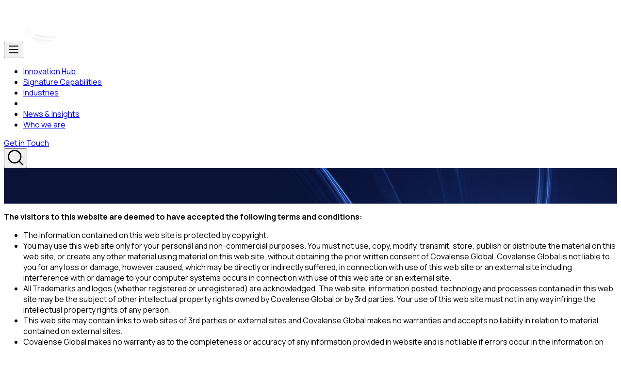

--- FILE ---
content_type: text/html; charset=utf-8
request_url: https://www.covalenseglobal.com/disclaimer
body_size: 17257
content:
<!DOCTYPE html><html lang="en" class="2xl:text-root"><head><meta charSet="utf-8"/><meta name="viewport" content="width=device-width, initial-scale=1"/><link rel="stylesheet" href="/_next/static/chunks/fc085530e1a5059f.css" data-precedence="next"/><link rel="stylesheet" href="/_next/static/chunks/6d7f76f0bfa72eda.css" data-precedence="next"/><link rel="stylesheet" href="/_next/static/chunks/9296770ed6f0920b.css" data-precedence="next"/><link rel="preload" as="script" fetchPriority="low" href="/_next/static/chunks/f303b15bb40b7763.js"/><script src="/_next/static/chunks/e9722a101f2496f6.js" async=""></script><script src="/_next/static/chunks/58e05c1597b9477f.js" async=""></script><script src="/_next/static/chunks/06707cfd742cf440.js" async=""></script><script src="/_next/static/chunks/turbopack-b13923074f73cdc0.js" async=""></script><script src="/_next/static/chunks/6e9ac5b86215ad1c.js" async=""></script><script src="/_next/static/chunks/13879f7a2c80d4ab.js" async=""></script><script src="/_next/static/chunks/35df40c20d14103d.js" async=""></script><script src="/_next/static/chunks/b7ef9a5aa22120f8.js" async=""></script><script src="/_next/static/chunks/2f2745a6d1cec622.js" async=""></script><script src="/_next/static/chunks/af57209821d82187.js" async=""></script><script src="/_next/static/chunks/46da6817c14f9ee8.js" async=""></script><script src="/_next/static/chunks/9d427a4da75af25c.js" async=""></script><script src="/_next/static/chunks/4f32a8ce8afc6f8c.js" async=""></script><script src="/_next/static/chunks/ec64b93f2a06d4d3.js" async=""></script><script src="/_next/static/chunks/afd13219a19a330d.js" async=""></script><script src="/_next/static/chunks/2d62f26a12b164e1.js" async=""></script><script src="/_next/static/chunks/d2cf337ff3861961.js" async=""></script><script src="/_next/static/chunks/f47fe67a041b1f4e.js" async=""></script><script src="/_next/static/chunks/9e561424d1c2c93c.js" async=""></script><script src="/_next/static/chunks/fb617eb6df11df39.js" async=""></script><link rel="preload" href="https://www.googletagmanager.com/gtag/js?id=G-Z91KLJ5CPB" as="script"/><meta name="next-size-adjust" content=""/><link rel="canonical" href="https://www.covalenseglobal.com/disclaimer"/><script src="/_next/static/chunks/a6dad97d9634a72d.js" noModule=""></script></head><body class="manrope_de7b2fa9-module__1ltb7q__variable ibm_plex_sans_cade1601-module__2_f6OG__variable manrope_de7b2fa9-module__1ltb7q__className antialiased"><div hidden=""><!--$?--><template id="B:0"></template><!--/$--></div><header class="fixed top-0 left-0 z-50 w-full transition-all duration-500 py-4 lg:py-8 bg-gradient-header"><div class="mx-auto px-4 md:px-9 xl:px-4 w-full lg:max-w-container lg:max-w-container"><div class="flex items-center justify-between"><div class="flex items-center xl:block"><button class="text-white mr-3 sm:mr-6 xl:hidden"><span class="[&amp;&gt;svg]:!w-[100%] [&amp;&gt;svg]:!h-[100%] inline-block w-4 h-4" style="width:1.5rem;height:1.5rem"><svg width="24" height="25" viewBox="0 0 24 25" fill="none" xmlns="http://www.w3.org/2000/svg"><path d="M3 6H21" stroke="currentColor" stroke-width="2" stroke-linecap="round"></path><path d="M3 13H21" stroke="currentColor" stroke-width="2" stroke-linecap="round"></path><path d="M3 20H21" stroke="currentColor" stroke-width="2" stroke-linecap="round"></path></svg></span></button><a class="max-xl:max-w-32 " href="/"><img id="7152" alt="image 7152" width="302" height="106" decoding="async" data-nimg="1" class="w-[13.4375rem] h-auto max-w-full transition-all" style="color:transparent" src="https://prod-api.covalenseglobal.com/uploads/Covalense_Global_with_Tag_logo_93d8c68fc4.svg"/></a></div><div class=""><nav class="flex items-center gap-2 lg:gap-5 xl:gap-8"><ul class="hidden xl:flex items-center gap-2 lg:gap-5 xl:gap-8"><li class="sub-nav py-2 text-white leading-6 hover:text-white font-medium"><a target="_self" class="transition-all block relative pointer-events-auto before:w-0 before:h-[0.188rem] before:bg-secondary-300 before:absolute before:-bottom-1 before:left-0 before:m-auto before:transition-all before:duration-300 hover:before:w-9 py-2 leading-6 !pointer-events-auto" href="/innovation-hub">Innovation Hub</a></li><li class="sub-nav py-2 text-white leading-6 hover:text-white font-medium"><a target="_self" class="transition-all block relative pointer-events-auto before:w-0 before:h-[0.188rem] before:bg-secondary-300 before:absolute before:-bottom-1 before:left-0 before:m-auto before:transition-all before:duration-300 hover:before:w-9 py-2 leading-6 !pointer-events-auto" href="/signature-capabilities">Signature Capabilities</a></li><li class="sub-nav py-2 text-white leading-6 hover:text-white font-medium"><a target="_self" class="transition-all block relative pointer-events-auto before:w-0 before:h-[0.188rem] before:bg-secondary-300 before:absolute before:-bottom-1 before:left-0 before:m-auto before:transition-all before:duration-300 hover:before:w-9 py-2 leading-6 !pointer-events-auto" href="/industries">Industries</a></li><li class="w-px relative min-h-9"><span class="w-px h-24 bg-[#B0A0A0]/35 bottom-0 left-0 absolute"></span></li><li class="py-2 text-white hover:text-white text-sm"><a target="_self" class="transition-all block relative pointer-events-auto before:w-0 before:h-[0.188rem] before:bg-secondary-300 before:absolute before:-bottom-1 before:left-0 before:m-auto before:transition-all before:duration-300 hover:before:w-9 py-2 leading-6" href="/insights">News &amp; Insights</a></li><li class="sub-nav py-2 text-white hover:text-white text-sm"><a target="_self" class="transition-all block relative pointer-events-auto before:w-0 before:h-[0.188rem] before:bg-secondary-300 before:absolute before:-bottom-1 before:left-0 before:m-auto before:transition-all before:duration-300 hover:before:w-9 py-2 leading-6 !pointer-events-auto" href="/about-us">Who we are</a></li></ul><div class="flex items-center gap-2 lg:gap-4"><a class="font-bold transition-all inline-flex items-center cursor-pointer disabled:cursor-not-allowed disabled:opacity-50 disabled:shadow-none disabled:hover:bg-primary disabled:hover:text-white rounded-lg text-base leading-[1] p-3 sm:px-6 sm:py-4 text-white bg-primary border border-primary hover:bg-white hover:text-primary" target="_self" id="5821" href="/contact-us">Get in Touch</a><!--$?--><template id="B:1"></template><!--/$--></div></nav></div></div></div></header><div class="xl:hidden relative z-50"></div><!--$?--><template id="B:2"></template><div class="fixed inset-0 flex items-center justify-center bg-white z-50"><div class="flex justify-center items-center h-screen"><div class="animate-spin rounded-full h-16 w-16 border-t-2 border-b-2 border-secondary-300"></div><p class="ml-4 text-xl text-gray-700">Loading...</p></div></div><!--/$--><section class="powerHouses mt-10 md:mt-20 mb-10 md:mb-0"><div class="mx-auto px-4 md:px-9 xl:px-4 w-full lg:max-w-container lg:max-w-container"><div class="" style="opacity:0;transform:translateY(50px)"><p class="typo font-extrabold text-2xl md:text-3xl lg:text-4xl !leading-tight text-balance">Power Houses</p></div><div class="" style="opacity:0;transform:translateY(50px)"><div class="relative pt-5 lg:pt-28"><div class="relative"><img alt="logo" loading="lazy" width="1164" height="398" decoding="async" data-nimg="1" class="w-full h-auto" style="color:transparent" srcSet="/_next/image?url=%2Fimages%2Fmap.png&amp;w=1200&amp;q=75 1x, /_next/image?url=%2Fimages%2Fmap.png&amp;w=3840&amp;q=75 2x" src="/_next/image?url=%2Fimages%2Fmap.png&amp;w=3840&amp;q=75"/><svg class="w-full h-auto absolute top-0 left-0" width="1165" height="398" viewBox="0 0 1165 398" fill="none" xmlns="http://www.w3.org/2000/svg"><circle cx="804" cy="180" r="7" stroke-width="6" id="locSvg-0" class="cursor-pointer stroke-primary lg:stroke-secondary-500"></circle><circle cx="786" cy="194" r="7" stroke-width="6" id="locSvg-1" class="cursor-pointer stroke-secondary-500"></circle><circle cx="1072" cy="350" r="7" stroke-width="6" id="locSvg-2" class="cursor-pointer stroke-secondary-500"></circle><circle cx="550" cy="80" r="7" stroke-width="6" id="locSvg-3" class="cursor-pointer stroke-secondary-500"></circle><circle cx="1140" cy="355" r="7" stroke-width="6" id="locSvg-4" class="cursor-pointer stroke-secondary-500"></circle><circle cx="235" cy="190" r="7" stroke-width="6" id="locSvg-5" class="cursor-pointer stroke-secondary-500"></circle><circle cx="330" cy="150" r="7" stroke-width="6" id="locSvg-6" class="cursor-pointer stroke-secondary-500"></circle><circle cx="885" cy="255" r="7" stroke-width="6" id="locSvg-7" class="cursor-pointer stroke-secondary-500"></circle><circle cx="215" cy="145" r="7" stroke-width="6" id="locSvg-8" class="cursor-pointer stroke-secondary-500"></circle></svg></div></div><div class="lg:hidden md:mt-10 mt-6"><div class="swiper"><div class="swiper-wrapper"><div class="swiper-slide max-w-full sm:max-w-60 p-6 shadow-sm bg-gradient-100 border-gray-600 border-1 rounded-md !h-auto"><h4 class="typo text-pretty font-bold text-base md:text-lg lg:text-2xl !leading-tight">Hyderabad, India</h4><p class="typo text-pretty font-normal text-sm lg:text-base !leading-tight mt-2">Unit – A, 5th Floor, Kapil Towers,
Financial District, Nanakramguda,
Gachibowli, Hyderabad – 500032
Telangana, India</p></div><div class="swiper-slide max-w-full sm:max-w-60 p-6 shadow-sm bg-gradient-100 border-gray-600 border-1 rounded-md !h-auto"><h4 class="typo text-pretty font-bold text-base md:text-lg lg:text-2xl !leading-tight">Bangalore, India</h4><p class="typo text-pretty font-normal text-sm lg:text-base !leading-tight mt-2">
Brigade IRV, #904, 9th Floor,
Nallurhalli, Whitefield,
Bengaluru – 560066
Karnataka, India</p></div><div class="swiper-slide max-w-full sm:max-w-60 p-6 shadow-sm bg-gradient-100 border-gray-600 border-1 rounded-md !h-auto"><h4 class="typo text-pretty font-bold text-base md:text-lg lg:text-2xl !leading-tight">Sydney, Australia</h4><p class="typo text-pretty font-normal text-sm lg:text-base !leading-tight mt-2">Level 16, 1 Denison St,
North Sydney, NSW 2060,  Australia</p></div><div class="swiper-slide max-w-full sm:max-w-60 p-6 shadow-sm bg-gradient-100 border-gray-600 border-1 rounded-md !h-auto"><h4 class="typo text-pretty font-bold text-base md:text-lg lg:text-2xl !leading-tight">London, UK</h4><p class="typo text-pretty font-normal text-sm lg:text-base !leading-tight mt-2">6th Floor 9 Appold Street, London, EC2A 2AP,
United Kingdom</p></div><div class="swiper-slide max-w-full sm:max-w-60 p-6 shadow-sm bg-gradient-100 border-gray-600 border-1 rounded-md !h-auto"><h4 class="typo text-pretty font-bold text-base md:text-lg lg:text-2xl !leading-tight">Auckland, New Zealand</h4><p class="typo text-pretty font-normal text-sm lg:text-base !leading-tight mt-2">5A, 109 Queen Street,
Auckland 1010,
New Zealand</p></div><div class="swiper-slide max-w-full sm:max-w-60 p-6 shadow-sm bg-gradient-100 border-gray-600 border-1 rounded-md !h-auto"><h4 class="typo text-pretty font-bold text-base md:text-lg lg:text-2xl !leading-tight">Plano, USA</h4><p class="typo text-pretty font-normal text-sm lg:text-base !leading-tight mt-2">7924, Preston RD,
STE 350, Plano,
Texas 75024 , USA</p></div><div class="swiper-slide max-w-full sm:max-w-60 p-6 shadow-sm bg-gradient-100 border-gray-600 border-1 rounded-md !h-auto"><h4 class="typo text-pretty font-bold text-base md:text-lg lg:text-2xl !leading-tight">Cambridge, Massachusetts, USA</h4><p class="typo text-pretty font-normal text-sm lg:text-base !leading-tight mt-2">1 Broadway, 14th Floor, 
Cambridge, MA 02142,
United States</p></div><div class="swiper-slide max-w-full sm:max-w-60 p-6 shadow-sm bg-gradient-100 border-gray-600 border-1 rounded-md !h-auto"><h4 class="typo text-pretty font-bold text-base md:text-lg lg:text-2xl !leading-tight">Singapore</h4><p class="typo text-pretty font-normal text-sm lg:text-base !leading-tight mt-2">100 Peck Seah Street,
#08-14, PS100,
Singapore 079333</p></div><div class="swiper-slide max-w-full sm:max-w-60 p-6 shadow-sm bg-gradient-100 border-gray-600 border-1 rounded-md !h-auto"><h4 class="typo text-pretty font-bold text-base md:text-lg lg:text-2xl !leading-tight">Vancouver, Canada</h4><p class="typo text-pretty font-normal text-sm lg:text-base !leading-tight mt-2">Office 1566, 701 W Georgia Street,
Vancouver, Pacific Center,
BC V7Y 1G5, Canada</p></div></div></div><div class="paginationAddress flex md:p-8 pt-3 gap-2 [&amp;_.swiper-pagination-bullet]:!h-2 [&amp;_.swiper-pagination-bullet]:!rounded-lg [&amp;_.swiper-pagination-bullet]:!bg-gray-200 [&amp;_.swiper-pagination-bullet-active]:!opacity-100 [&amp;_.swiper-pagination-bullet-active]:!bg-[var(--color-primary)] [&amp;_.swiper-pagination-bullet]:!w-2 [&amp;_.swiper-pagination-bullet]:transition-all [&amp;_.swiper-pagination-bullet-active]:!w-6 [&amp;_.swiper-pagination-bullet]:!cursor-pointer justify-center mt-5 !pb-0"></div></div></div></div></section><footer class="mt-5 md:mt-10 bg-gradient-100"><div class="px-4"><div class="bg-secondary md:py-14 py-8 rounded-lg"><div class="mx-auto px-4 md:px-9 xl:px-4 w-full lg:max-w-container lg:max-w-container"><div class="grid grid-cols-12"><div class="col-span-12"><a class="inline-block" href="/"><img id="7152" alt="image 7152" width="302" height="106" decoding="async" data-nimg="1" class="w-[13.4375rem] h-auto max-w-full transition-all" style="color:transparent" src="https://prod-api.covalenseglobal.com/uploads/Covalense_Global_with_Tag_logo_93d8c68fc4.svg"/></a></div></div><div class="grid md:grid-cols-12 max-md:gap-8"><div class="md:col-span-6 lg:col-span-3 flex flex-col"><p class="typo text-pretty font-normal text-sm lg:text-base my-3 text-white/90 !leading-normal">Let’s transform your boldest ideas into powerful business advantages—driving innovation, efficiency, and lasting growth.</p><a class="no-underline text-white font-bold mt-1 ps-7 relative" href="mailto:info@covalenseglobal.com"><span class="[&amp;&gt;svg]:!w-[100%] [&amp;&gt;svg]:!h-[100%] inline-block w-4 h-4 absolute left-0 top-[0.1875rem]" style="width:1.2rem;height:1.2rem"><svg width="24" height="24" viewBox="0 0 24 24" fill="none" xmlns="http://www.w3.org/2000/svg"><path d="M17 20.5H7C4 20.5 2 19 2 15.5V8.5C2 5 4 3.5 7 3.5H17C20 3.5 22 5 22 8.5V15.5C22 19 20 20.5 17 20.5Z" stroke="currentcolor" stroke-width="1.5" stroke-miterlimit="10" stroke-linecap="round" stroke-linejoin="round"></path><path d="M17 9L13.87 11.5C12.84 12.32 11.15 12.32 10.12 11.5L7 9" stroke="currentcolor" stroke-width="1.5" stroke-miterlimit="10" stroke-linecap="round" stroke-linejoin="round"></path></svg></span>info@covalenseglobal.com</a><div class="mt-auto pt-6"><div class="flex gap-4 mt-4 text-white"><a target="_blank" class="hover:text-primary transition-colors" aria-label="Follow us on social media" href="https://www.facebook.com/CovalenseGlobal/"><span class="[&amp;&gt;svg]:!w-[100%] [&amp;&gt;svg]:!h-[100%] inline-block w-4 h-4 !h-6 !w-auto" style="width:1.5rem;height:1.5rem"><svg width="24" height="24" viewBox="0 0 24 24" fill="currentColor" xmlns="http://www.w3.org/2000/svg"><path d="M12 0C5.39999 0 0 5.40964 0 12.0723C0 18.0964 4.39199 23.0964 10.128 24V15.5663H7.07999V12.0723H10.128V9.40964C10.128 6.38554 11.916 4.72289 14.664 4.72289C15.972 4.72289 17.34 4.95181 17.34 4.95181V7.92771H15.828C14.34 7.92771 13.872 8.85542 13.872 9.80723V12.0723H17.208L16.668 15.5663H13.872V24C16.6997 23.5516 19.2746 22.103 21.1319 19.9157C22.9892 17.7284 24.0064 14.9466 24 12.0723C24 5.40964 18.6 0 12 0Z" fill="currentColor"></path></svg></span></a><a target="_blank" class="hover:text-primary transition-colors" aria-label="Follow us on social media" href="https://www.linkedin.com/company/covalenseglobal/"><span class="[&amp;&gt;svg]:!w-[100%] [&amp;&gt;svg]:!h-[100%] inline-block w-4 h-4 !h-6 !w-auto" style="width:1.5rem;height:1.5rem"><svg width="24" height="24" viewBox="0 0 24 24" fill="currentColor" xmlns="http://www.w3.org/2000/svg"><path d="M21.3333 0C22.0406 0 22.7189 0.280951 23.219 0.781048C23.719 1.28115 24 1.95942 24 2.66667V21.3333C24 22.0406 23.719 22.7189 23.219 23.219C22.7189 23.719 22.0406 24 21.3333 24H2.66667C1.95942 24 1.28115 23.719 0.781048 23.219C0.280951 22.7189 0 22.0406 0 21.3333V2.66667C0 1.95942 0.280951 1.28115 0.781048 0.781048C1.28115 0.280951 1.95942 0 2.66667 0H21.3333ZM20.6667 20.6667V13.6C20.6667 12.4472 20.2087 11.3416 19.3936 10.5264C18.5784 9.71128 17.4728 9.25333 16.32 9.25333C15.1867 9.25333 13.8667 9.94667 13.2267 10.9867V9.50667H9.50667V20.6667H13.2267V14.0933C13.2267 13.0667 14.0533 12.2267 15.08 12.2267C15.5751 12.2267 16.0499 12.4233 16.3999 12.7734C16.75 13.1235 16.9467 13.5983 16.9467 14.0933V20.6667H20.6667ZM5.17333 7.41333C5.76742 7.41333 6.33717 7.17733 6.75725 6.75725C7.17733 6.33717 7.41333 5.76742 7.41333 5.17333C7.41333 3.93333 6.41333 2.92 5.17333 2.92C4.57571 2.92 4.00257 3.1574 3.57999 3.57999C3.1574 4.00257 2.92 4.57571 2.92 5.17333C2.92 6.41333 3.93333 7.41333 5.17333 7.41333ZM7.02667 20.6667V9.50667H3.33333V20.6667H7.02667Z" fill="currentColor"></path></svg></span></a><a target="_blank" class="hover:text-primary transition-colors" aria-label="Follow us on social media" href="https://x.com/Covalenseglobal"><span class="[&amp;&gt;svg]:!w-[100%] [&amp;&gt;svg]:!h-[100%] inline-block w-4 h-4 !h-6 !w-auto" style="width:1.5rem;height:1.5rem"><svg width="24" height="23" viewBox="0 0 24 23" fill="currentColor" xmlns="http://www.w3.org/2000/svg"><path d="M0.0585144 0L9.32465 12.3783L0 22.4424H2.0986L10.2623 13.6311L16.8584 22.4424H24L14.2125 9.36784L22.8918 0H20.7932L13.2748 8.11501L7.20014 0H0.0585144ZM3.14467 1.54441H6.42555L20.9134 20.8978H17.6325L3.14467 1.54441Z" fill="currentColor"></path></svg></span></a></div></div></div><div class="md:col-span-1"></div><div class="md:col-span-5 lg:col-span-4 lg:ps-10"><ul class="grid xs:grid-cols-2 md:grid-cols-1 gap-4 text-white"><p class="typo text-pretty font-bold text-sm md:text-base lg:text-lg !leading-snug xs:col-span-2 md:col-span-1">Explore Further</p><li><a target="_self" class="transition-all block hover:text-primary relative pointer-events-auto" id="2904" href="/innovation-hub">Innovation Hub</a></li><li><a target="_self" class="transition-all block hover:text-primary relative pointer-events-auto" id="2905" href="/signature-capabilities">Signature Capabilities</a></li><li><a target="_self" class="transition-all block hover:text-primary relative pointer-events-auto" id="2906" href="/industries">Industries</a></li><li><a target="_self" class="transition-all block hover:text-primary relative pointer-events-auto" id="2907" href="/insights">News &amp; Insights</a></li><li><a target="_self" class="transition-all block hover:text-primary relative pointer-events-auto" id="2908" href="/about-us">Who we are</a></li><li><a target="_self" class="transition-all block hover:text-primary relative pointer-events-auto" id="2909" href="/careers">Careers</a></li></ul></div><div class="md:col-span-12 lg:col-span-4 mt-0 sm:mt-8 lg:mt-0"><p class="typo font-bold text-3xl md:text-4xl lg:text-5xl !leading-tight text-pretty text-white">Let’s build the next, together.</p><div class="mt-8"><a class="font-bold transition-all inline-flex items-center cursor-pointer disabled:cursor-not-allowed disabled:opacity-50 disabled:shadow-none disabled:hover:bg-primary disabled:hover:text-white gap-2 sm:gap-4 rounded-lg text-base leading-[1] p-3 sm:px-6 sm:py-4 text-white bg-primary border border-primary hover:bg-white hover:text-primary" target="_self" id="5822" href="/contact-us">Connect Now<span class="[&amp;&gt;svg]:!w-[100%] [&amp;&gt;svg]:!h-[100%] inline-block w-4 h-4" style="width:0.8rem;height:0.8rem"><svg width="0.9375rem" height="0.625rem" viewBox="0 0 15 10" fill="none" xmlns="http://www.w3.org/2000/svg"><path d="M9.14814 0.0800781L8.59054 0.625372L12.5717 4.61057H0.940002V5.38957H12.5717L8.59054 9.37884L9.14814 9.92004L14.06 5.00004L9.14814 0.0800781Z" fill="currentColor"></path></svg></span></a></div></div></div></div></div></div><section class="justify-center bg-no-repeat bg-cover bg-center rounded-lg"><div class="mx-auto px-4 md:px-9 xl:px-4 w-full lg:max-w-container lg:max-w-container"><div class="sm:flex justify-between items-center"><div class="flex"><div class="pe-3 me-3 border-r border-[#E4E4E4] py-5"><h6 class="typo text-pretty font-bold">2026</h6></div><div class="py-5"><p class="typo text-pretty font-bold text-base md:text-lg lg:text-xl">Covalense Global</p><p class="typo text-pretty font-normal text-gray-200">© All rights reserved</p></div></div><div class="py-5"><ul class="flex gap-5 text-gray-200"><li><a target="_self" class="transition-all block relative pointer-events-auto before:w-0 before:h-[0.188rem] before:bg-secondary-300 before:absolute before:-bottom-1 before:left-0 before:m-auto before:transition-all before:duration-300 hover:before:w-9" id="2910" href="/privacy-policy">Privacy Policy</a></li><li><a target="_self" class="transition-all block pointer-events-auto before:transition-all before:duration-300 hover:before:w-9 active relative before:h-[0.188rem] before:bg-secondary-300 before:absolute before:-bottom-1 before:left-0 before:m-auto before:w-9" id="2911" href="/disclaimer">Disclaimer</a></li></ul></div></div></div></section></footer><script>requestAnimationFrame(function(){$RT=performance.now()});</script><script src="/_next/static/chunks/f303b15bb40b7763.js" id="_R_" async=""></script><div hidden id="S:1"><div class="block relative"><button class="text-white block cursor-pointer"><span class="[&amp;&gt;svg]:!w-[100%] [&amp;&gt;svg]:!h-[100%] inline-block w-4 h-4" style="width:1.3rem;height:1.3rem"><svg width="2rem" height="2rem" viewBox="0 0 32 32" fill="none" xmlns="http://www.w3.org/2000/svg"><path d="M14.1714 0.000182669C6.36067 0.000182669 0 6.36086 0 14.1716C0 21.9823 6.36067 28.343 14.1714 28.343C17.5839 28.343 20.7195 27.1287 23.1698 25.1091L29.6589 31.5982C30.1946 32.1339 31.0625 32.1339 31.5982 31.5982C32.1339 31.0625 32.1339 30.1929 31.5982 29.6589L25.1091 23.1698C27.1287 20.7198 28.343 17.584 28.343 14.1714C28.343 6.36067 21.9821 0.000182669 14.1714 0.000182669ZM14.1714 2.74303C20.5001 2.74303 25.6 7.84291 25.6 14.1716C25.6 20.5003 20.5001 25.6001 14.1714 25.6001C7.84273 25.6001 2.74285 20.5003 2.74285 14.1716C2.74285 7.84291 7.84273 2.74303 14.1714 2.74303Z" fill="currentColor"></path></svg></span></button></div></div><script>$RB=[];$RV=function(a){$RT=performance.now();for(var b=0;b<a.length;b+=2){var c=a[b],e=a[b+1];null!==e.parentNode&&e.parentNode.removeChild(e);var f=c.parentNode;if(f){var g=c.previousSibling,h=0;do{if(c&&8===c.nodeType){var d=c.data;if("/$"===d||"/&"===d)if(0===h)break;else h--;else"$"!==d&&"$?"!==d&&"$~"!==d&&"$!"!==d&&"&"!==d||h++}d=c.nextSibling;f.removeChild(c);c=d}while(c);for(;e.firstChild;)f.insertBefore(e.firstChild,c);g.data="$";g._reactRetry&&requestAnimationFrame(g._reactRetry)}}a.length=0};
$RC=function(a,b){if(b=document.getElementById(b))(a=document.getElementById(a))?(a.previousSibling.data="$~",$RB.push(a,b),2===$RB.length&&("number"!==typeof $RT?requestAnimationFrame($RV.bind(null,$RB)):(a=performance.now(),setTimeout($RV.bind(null,$RB),2300>a&&2E3<a?2300-a:$RT+300-a)))):b.parentNode.removeChild(b)};$RC("B:1","S:1")</script><div hidden id="S:2"><template id="P:3"></template><!--$?--><template id="B:4"></template><!--/$--></div><title>Disclaimer | Covalense Global</title><meta property="og:title" content="Disclaimer | Covalense Global"/><meta property="og:image" content="https://www.covalenseglobal.com/favicon.ico"/><meta name="twitter:card" content="summary_large_image"/><meta name="twitter:title" content="Disclaimer | Covalense Global"/><meta name="twitter:image" content="https://www.covalenseglobal.com/favicon.ico"/><link rel="icon" href="/favicon.ico?favicon.441309a6.ico" sizes="16x16" type="image/x-icon"/><script >document.querySelectorAll('body link[rel="icon"], body link[rel="apple-touch-icon"]').forEach(el => document.head.appendChild(el))</script><div hidden id="S:3"><main class="page-disclaimer"><section class="bg-secondary-200 text-white relative"><div class="swiper"><div class="swiper-wrapper"><div class="swiper-slide pt-24 relative lg:pt-52 bg-cover bg-bottom-right bg-no-repeat !h-auto bg-secondary-200 pb-10 lg:pb-24" style="background-image:url(/images/home/bannerHome.jpg)"><div class="absolute inset-0 md:hidden" style="background:linear-gradient(90deg, rgba(7, 10, 24, 0.9), rgba(9, 18, 53, 0.19))"></div><div class="mx-auto px-4 md:px-9 xl:px-4 w-full lg:max-w-container lg:max-w-container py-10 relative z-10"><div class="grid xl:grid-cols-2"><div class="lg:max-xl:max-w-3/4"><div class="" style="opacity:0;transform:translateY(50px)"><h1 class="typo font-extrabold text-3xl md:text-4xl lg:text-5xl !leading-tight text-pretty">Disclaimer</h1></div></div></div></div></div></div></div></section><section class="py-10 lg:py-16"><div class="mx-auto px-4 md:px-9 xl:px-4 w-full lg:max-w-container lg:max-w-container"><div class="prose text-pretty max-w-full"><p><strong>The visitors to this website are deemed to have accepted the following terms and conditions:</strong></p><ul style="list-style-type:disc;"><li>The information contained on this web site is protected by copyright.</li><li>You may use this web site only for your personal and non-commercial purposes. You must not use, copy, modify, transmit, store, publish or distribute the material on this web site, or create any other material using material on this web site, without obtaining the prior written consent of Covalense Global. Covalense Global is not liable to you for any loss or damage, however caused, which may be directly or indirectly suffered, in connection with use of this web site or an external site including interference with or damage to your computer systems occurs in connection with use of this web site or an external site.</li><li>All Trademarks and logos (whether registered or unregistered) are acknowledged. The web site, information posted, technology and processes contained in this web site may be the subject of other intellectual property rights owned by Covalense Global or by 3rd parties. Your use of this web site must not in any way infringe the intellectual property rights of any person.</li><li>This web site may contain links to web sites of 3rd parties or external sites and Covalense Global makes no warranties and accepts no liability in relation to material contained on external sites.</li><li>Covalense Global makes no warranty as to the completeness or accuracy of any information provided in website and is not liable if errors occur in the information on this web site or if that information is not up-to-date or if any disruptions to this web site.</li></ul></div></div></section></main></div><script>$RS=function(a,b){a=document.getElementById(a);b=document.getElementById(b);for(a.parentNode.removeChild(a);a.firstChild;)b.parentNode.insertBefore(a.firstChild,b);b.parentNode.removeChild(b)};$RS("S:3","P:3")</script><script>$RC("B:2","S:2")</script><div hidden id="S:0"></div><script>$RC("B:0","S:0")</script><div hidden id="S:4"></div><script>$RC("B:4","S:4")</script><script>(self.__next_f=self.__next_f||[]).push([0])</script><script>self.__next_f.push([1,"1:\"$Sreact.fragment\"\n3:I[32035,[\"/_next/static/chunks/6e9ac5b86215ad1c.js\",\"/_next/static/chunks/13879f7a2c80d4ab.js\"],\"default\"]\n4:I[91168,[\"/_next/static/chunks/6e9ac5b86215ad1c.js\",\"/_next/static/chunks/13879f7a2c80d4ab.js\"],\"default\"]\n6:I[64381,[\"/_next/static/chunks/6e9ac5b86215ad1c.js\",\"/_next/static/chunks/13879f7a2c80d4ab.js\"],\"OutletBoundary\"]\n7:\"$Sreact.suspense\"\n9:I[64381,[\"/_next/static/chunks/6e9ac5b86215ad1c.js\",\"/_next/static/chunks/13879f7a2c80d4ab.js\"],\"ViewportBoundary\"]\nb:I[64381,[\"/_next/static/chunks/6e9ac5b86215ad1c.js\",\"/_next/static/chunks/13879f7a2c80d4ab.js\"],\"MetadataBoundary\"]\nd:I[75115,[],\"default\"]\ne:I[56789,[\"/_next/static/chunks/35df40c20d14103d.js\",\"/_next/static/chunks/b7ef9a5aa22120f8.js\",\"/_next/static/chunks/2f2745a6d1cec622.js\",\"/_next/static/chunks/af57209821d82187.js\",\"/_next/static/chunks/46da6817c14f9ee8.js\",\"/_next/static/chunks/9d427a4da75af25c.js\",\"/_next/static/chunks/4f32a8ce8afc6f8c.js\"],\"ReactLenis\"]\nf:I[3099,[\"/_next/static/chunks/35df40c20d14103d.js\",\"/_next/static/chunks/b7ef9a5aa22120f8.js\",\"/_next/static/chunks/2f2745a6d1cec622.js\",\"/_next/static/chunks/af57209821d82187.js\",\"/_next/static/chunks/46da6817c14f9ee8.js\",\"/_next/static/chunks/9d427a4da75af25c.js\",\"/_next/static/chunks/4f32a8ce8afc6f8c.js\"],\"GoogleAnalytics\"]\n10:I[80207,[\"/_next/static/chunks/35df40c20d14103d.js\",\"/_next/static/chunks/b7ef9a5aa22120f8.js\",\"/_next/static/chunks/2f2745a6d1cec622.js\",\"/_next/static/chunks/af57209821d82187.js\",\"/_next/static/chunks/46da6817c14f9ee8.js\",\"/_next/static/chunks/9d427a4da75af25c.js\",\"/_next/static/chunks/4f32a8ce8afc6f8c.js\"],\"default\"]\n11:I[13406,[\"/_next/static/chunks/35df40c20d14103d.js\",\"/_next/static/chunks/b7ef9a5aa22120f8.js\",\"/_next/static/chunks/2f2745a6d1cec622.js\",\"/_next/static/chunks/af57209821d82187.js\",\"/_next/static/chunks/46da6817c14f9ee8.js\",\"/_next/static/chunks/9d427a4da75af25c.js\",\"/_next/static/chunks/4f32a8ce8afc6f8c.js\"],\"default\"]\n12:I[24549,[\"/_next/static/chunks/35df40c20d14103d.js\",\"/_next/static/chunks/b7ef9a5aa22120f8.js\",\"/_next/static/chunks/2f2745a6d1cec622.js\",\"/_next/static/chunks/af57209821d82187.js\",\"/_next/static/chunks/46da6817c14f9ee8.js\",\"/_next/static/chunks/9d427a4da75af25c.js\",\"/_next/static/chunks/4f32a8ce8afc6f8c.js\",\"/_next/static/chunks/ec64b93f2a06d4d3.js\"],\"default\"]\n17:I[10201,[\"/_next/static/chunks/35df40c20d14103d.js\",\"/_next/static/chunks/b7ef9a5aa22120f8.js\",\"/_next/static/chunks/2f2745a6d1cec622.js\",\"/_next/static/chunks/af57209821d82187.js\",\"/_next/static/chunks/46da6817c14f9ee8.js\",\"/_next/static/chunks/9d427a4da75af25c.js\",\"/_next/static/chunks/4f32a8ce8afc6f8c.js\",\"/_next/static/chunks/afd13219a19a330d.js\",\"/_next/static/chunks/2d62f26a12b164e1.js\",\"/_next/static/chunks/d2cf337ff3861961.js\",\"/_next/static/chunks/f47fe67a041b1f4e.js\",\"/_next/static/chunks/9e561424d1c2c93c.js\",\"/_next/static/chunks/fb617eb6df11df39.js\"],\"default\"]\n18:I[3417,[\"/_next/static/chunks/35df40c20d14103d.js\",\"/_next/static/chunks/b7ef9a5aa22120f8.js\",\"/_next/static/chunks/2f2745a6d1cec622.js\",\"/_next/static/chunks/af57209821d82187.js\",\"/_next/static/chunks/46da6817c14f9ee8.js\",\"/_next/static/chunks/9d427a4da75af25c.js\",\"/_next/static/chunks/4f32a8ce8afc6f8c.js\",\"/_next/static/chunks/afd13219a19a330d.js\",\"/_next/static/chunks/2d62f26a12b164e1.js\",\"/_next/static/chunks/d2cf337ff3861961.js\",\"/_next/static/chunks/f47fe67a041b1f4e.js\",\"/_next/static/chunks/9e561424d1c2c93c.js\",\"/_next/static/chunks/fb617eb6df11df39.js\"],\"Image\"]\n19:I[63494,[\"/_next/static/chunks/35df40c20d14103d.js\",\"/_next/static/chunks/b7ef9a5aa22120f8.js\",\"/_next/static/chunks/2f2745a6d1cec622.js\",\"/_next/static/chunks/af57209821d82187.js\",\"/_next/static/chunks/46da6817c14f9ee8.js\",\"/_next/static/chunks/9d427a4da75af25c.js\",\"/_next/static/chunks/4f32a8ce8afc6f8c.js\"],\"default\"]\n1a:I[16506,[\"/_next/static/chunks/35df40c20d14103d.js\",\"/_next/static/chunks/b7ef9a5aa22120f8.js\",\"/_next/static/chunks/2f2745a6d1cec622.js\",\"/_next/static/chunks/af57209821d82187.js\",\"/_next/static/chunks/46da6817c14f9ee8.js\",\"/_next/static/chunks/9d427a4da75af25c.js\",\"/_next/static/chunks/4f32"])</script><script>self.__next_f.push([1,"a8ce8afc6f8c.js\"],\"\"]\n21:I[79986,[\"/_next/static/chunks/35df40c20d14103d.js\",\"/_next/static/chunks/b7ef9a5aa22120f8.js\",\"/_next/static/chunks/2f2745a6d1cec622.js\",\"/_next/static/chunks/af57209821d82187.js\",\"/_next/static/chunks/46da6817c14f9ee8.js\",\"/_next/static/chunks/9d427a4da75af25c.js\",\"/_next/static/chunks/4f32a8ce8afc6f8c.js\"],\"default\"]\n23:I[40144,[\"/_next/static/chunks/35df40c20d14103d.js\",\"/_next/static/chunks/b7ef9a5aa22120f8.js\",\"/_next/static/chunks/2f2745a6d1cec622.js\",\"/_next/static/chunks/af57209821d82187.js\",\"/_next/static/chunks/46da6817c14f9ee8.js\",\"/_next/static/chunks/9d427a4da75af25c.js\",\"/_next/static/chunks/4f32a8ce8afc6f8c.js\",\"/_next/static/chunks/afd13219a19a330d.js\",\"/_next/static/chunks/2d62f26a12b164e1.js\",\"/_next/static/chunks/d2cf337ff3861961.js\",\"/_next/static/chunks/f47fe67a041b1f4e.js\",\"/_next/static/chunks/9e561424d1c2c93c.js\",\"/_next/static/chunks/fb617eb6df11df39.js\"],\"default\"]\n24:I[62910,[\"/_next/static/chunks/35df40c20d14103d.js\",\"/_next/static/chunks/b7ef9a5aa22120f8.js\",\"/_next/static/chunks/2f2745a6d1cec622.js\",\"/_next/static/chunks/af57209821d82187.js\",\"/_next/static/chunks/46da6817c14f9ee8.js\",\"/_next/static/chunks/9d427a4da75af25c.js\",\"/_next/static/chunks/4f32a8ce8afc6f8c.js\"],\"default\"]\n25:I[38757,[\"/_next/static/chunks/35df40c20d14103d.js\",\"/_next/static/chunks/b7ef9a5aa22120f8.js\",\"/_next/static/chunks/2f2745a6d1cec622.js\",\"/_next/static/chunks/af57209821d82187.js\",\"/_next/static/chunks/46da6817c14f9ee8.js\",\"/_next/static/chunks/9d427a4da75af25c.js\",\"/_next/static/chunks/4f32a8ce8afc6f8c.js\"],\"default\"]\n26:I[47379,[\"/_next/static/chunks/35df40c20d14103d.js\",\"/_next/static/chunks/b7ef9a5aa22120f8.js\",\"/_next/static/chunks/2f2745a6d1cec622.js\",\"/_next/static/chunks/af57209821d82187.js\",\"/_next/static/chunks/46da6817c14f9ee8.js\",\"/_next/static/chunks/9d427a4da75af25c.js\",\"/_next/static/chunks/4f32a8ce8afc6f8c.js\",\"/_next/static/chunks/afd13219a19a330d.js\",\"/_next/static/chunks/2d62f26a12b164e1.js\",\"/_next/static/chunks/d2cf337ff3861961.js\",\"/_next/static/chunks/f47fe67a041b1f4e.js\",\"/_next/static/chunks/9e561424d1c2c93c.js\",\"/_next/static/chunks/fb617eb6df11df39.js\"],\"default\"]\n28:I[12843,[\"/_next/static/chunks/6e9ac5b86215ad1c.js\",\"/_next/static/chunks/13879f7a2c80d4ab.js\"],\"IconMark\"]\n:HL[\"/_next/static/chunks/fc085530e1a5059f.css\",\"style\"]\n:HL[\"/_next/static/media/03fc1b4a8d284b5e-s.p.af4fcd24.woff2\",\"font\",{\"crossOrigin\":\"\",\"type\":\"font/woff2\"}]\n:HL[\"/_next/static/media/a343f882a40d2cc9-s.p.71e1367e.woff2\",\"font\",{\"crossOrigin\":\"\",\"type\":\"font/woff2\"}]\n:HL[\"/_next/static/chunks/6d7f76f0bfa72eda.css\",\"style\"]\n:HL[\"/_next/static/chunks/9296770ed6f0920b.css\",\"style\"]\n"])</script><script>self.__next_f.push([1,"0:{\"P\":null,\"b\":\"b1dYhox1w_JvkyZ6YPYRc\",\"c\":[\"\",\"disclaimer\"],\"q\":\"\",\"i\":false,\"f\":[[[\"\",{\"children\":[[\"slug\",\"disclaimer\",\"d\"],{\"children\":[\"__PAGE__\",{}]}]},\"$undefined\",\"$undefined\",true],[[\"$\",\"$1\",\"c\",{\"children\":[[[\"$\",\"link\",\"0\",{\"rel\":\"stylesheet\",\"href\":\"/_next/static/chunks/fc085530e1a5059f.css\",\"precedence\":\"next\",\"crossOrigin\":\"$undefined\",\"nonce\":\"$undefined\"}],[\"$\",\"script\",\"script-0\",{\"src\":\"/_next/static/chunks/35df40c20d14103d.js\",\"async\":true,\"nonce\":\"$undefined\"}],[\"$\",\"script\",\"script-1\",{\"src\":\"/_next/static/chunks/b7ef9a5aa22120f8.js\",\"async\":true,\"nonce\":\"$undefined\"}],[\"$\",\"script\",\"script-2\",{\"src\":\"/_next/static/chunks/2f2745a6d1cec622.js\",\"async\":true,\"nonce\":\"$undefined\"}],[\"$\",\"script\",\"script-3\",{\"src\":\"/_next/static/chunks/af57209821d82187.js\",\"async\":true,\"nonce\":\"$undefined\"}],[\"$\",\"script\",\"script-4\",{\"src\":\"/_next/static/chunks/46da6817c14f9ee8.js\",\"async\":true,\"nonce\":\"$undefined\"}],[\"$\",\"script\",\"script-5\",{\"src\":\"/_next/static/chunks/9d427a4da75af25c.js\",\"async\":true,\"nonce\":\"$undefined\"}],[\"$\",\"script\",\"script-6\",{\"src\":\"/_next/static/chunks/4f32a8ce8afc6f8c.js\",\"async\":true,\"nonce\":\"$undefined\"}]],\"$L2\"]}],{\"children\":[[\"$\",\"$1\",\"c\",{\"children\":[null,[\"$\",\"$L3\",null,{\"parallelRouterKey\":\"children\",\"error\":\"$undefined\",\"errorStyles\":\"$undefined\",\"errorScripts\":\"$undefined\",\"template\":[\"$\",\"$L4\",null,{}],\"templateStyles\":\"$undefined\",\"templateScripts\":\"$undefined\",\"notFound\":\"$undefined\",\"forbidden\":\"$undefined\",\"unauthorized\":\"$undefined\"}]]}],{\"children\":[[\"$\",\"$1\",\"c\",{\"children\":[\"$L5\",[[\"$\",\"link\",\"0\",{\"rel\":\"stylesheet\",\"href\":\"/_next/static/chunks/6d7f76f0bfa72eda.css\",\"precedence\":\"next\",\"crossOrigin\":\"$undefined\",\"nonce\":\"$undefined\"}],[\"$\",\"link\",\"1\",{\"rel\":\"stylesheet\",\"href\":\"/_next/static/chunks/9296770ed6f0920b.css\",\"precedence\":\"next\",\"crossOrigin\":\"$undefined\",\"nonce\":\"$undefined\"}],[\"$\",\"script\",\"script-0\",{\"src\":\"/_next/static/chunks/afd13219a19a330d.js\",\"async\":true,\"nonce\":\"$undefined\"}],[\"$\",\"script\",\"script-1\",{\"src\":\"/_next/static/chunks/2d62f26a12b164e1.js\",\"async\":true,\"nonce\":\"$undefined\"}],[\"$\",\"script\",\"script-2\",{\"src\":\"/_next/static/chunks/d2cf337ff3861961.js\",\"async\":true,\"nonce\":\"$undefined\"}],[\"$\",\"script\",\"script-3\",{\"src\":\"/_next/static/chunks/f47fe67a041b1f4e.js\",\"async\":true,\"nonce\":\"$undefined\"}],[\"$\",\"script\",\"script-4\",{\"src\":\"/_next/static/chunks/9e561424d1c2c93c.js\",\"async\":true,\"nonce\":\"$undefined\"}],[\"$\",\"script\",\"script-5\",{\"src\":\"/_next/static/chunks/fb617eb6df11df39.js\",\"async\":true,\"nonce\":\"$undefined\"}]],[\"$\",\"$L6\",null,{\"children\":[\"$\",\"$7\",null,{\"name\":\"Next.MetadataOutlet\",\"children\":\"$@8\"}]}]]}],{},null,false,false]},null,false,false]},[[\"$\",\"div\",\"l\",{\"className\":\"fixed inset-0 flex items-center justify-center bg-white z-50\",\"children\":[\"$\",\"div\",null,{\"className\":\"flex justify-center items-center h-screen\",\"style\":\"$undefined\",\"children\":[[\"$\",\"div\",null,{\"className\":\"animate-spin rounded-full h-16 w-16 border-t-2 border-b-2 border-secondary-300\"}],[\"$\",\"p\",null,{\"className\":\"ml-4 text-xl text-gray-700\",\"children\":\"Loading...\"}]]}]}],[],[]],false,false],[\"$\",\"$1\",\"h\",{\"children\":[null,[\"$\",\"$L9\",null,{\"children\":\"$@a\"}],[\"$\",\"div\",null,{\"hidden\":true,\"children\":[\"$\",\"$Lb\",null,{\"children\":[\"$\",\"$7\",null,{\"name\":\"Next.Metadata\",\"children\":\"$@c\"}]}]}],[\"$\",\"meta\",null,{\"name\":\"next-size-adjust\",\"content\":\"\"}]]}],false]],\"m\":\"$undefined\",\"G\":[\"$d\",[]],\"S\":false}\n"])</script><script>self.__next_f.push([1,"a:[[\"$\",\"meta\",\"0\",{\"charSet\":\"utf-8\"}],[\"$\",\"meta\",\"1\",{\"name\":\"viewport\",\"content\":\"width=device-width, initial-scale=1\"}]]\n"])</script><script>self.__next_f.push([1,"2:[\"$\",\"$Le\",null,{\"root\":true,\"children\":[\"$\",\"html\",null,{\"lang\":\"en\",\"className\":\"2xl:text-root\",\"children\":[[\"$\",\"head\",null,{\"children\":[false,[\"$\",\"$Lf\",null,{\"gaId\":\"G-Z91KLJ5CPB\"}]]}],[\"$\",\"body\",null,{\"className\":\"manrope_de7b2fa9-module__1ltb7q__variable ibm_plex_sans_cade1601-module__2_f6OG__variable manrope_de7b2fa9-module__1ltb7q__className antialiased\",\"children\":[\"$\",\"$L10\",null,{\"children\":[[\"$\",\"$L11\",null,{\"id\":137,\"logo\":{\"id\":7152,\"documentId\":\"ybbqrh59b99damabn9df34t9\",\"url\":\"/uploads/Covalense_Global_with_Tag_logo_93d8c68fc4.svg\",\"alternativeText\":null,\"width\":302,\"height\":106},\"services_nav\":[{\"id\":421,\"children\":\"Innovation Hub\",\"href\":\"/innovation-hub\",\"target\":\"_self\",\"info\":\"Proprietary AI products, frameworks, and accelerators that shorten time-to-value and scale outcomes across industries.\",\"subNav\":[{\"id\":2886,\"children\":\"CGlense\",\"href\":\"/innovation-hub/cg-lense\",\"target\":\"_self\"},{\"id\":2887,\"children\":\"Frameworks \u0026 Accelerators\",\"href\":\"/innovation-hub/frameworks-and-accelerators\",\"target\":\"_self\"}]},{\"id\":422,\"children\":\"Signature Capabilities\",\"href\":\"/signature-capabilities\",\"target\":\"_self\",\"info\":\"Sapphire™ unites six powerful growth engines into one suite that helps enterprises scale smarter, innovate faster, and deliver measurable outcomes. \",\"subNav\":[{\"id\":2888,\"children\":\"Connected Data\",\"href\":\"/signature-capabilities/connected-data-for-better-decisions\",\"target\":\"_self\"},{\"id\":2889,\"children\":\"AI That Works for You\",\"href\":\"/signature-capabilities/ai-that-works-for-you\",\"target\":\"_self\"},{\"id\":2890,\"children\":\"Building Digital Foundations\",\"href\":\"/signature-capabilities/building-digital-foundations\",\"target\":\"_self\"},{\"id\":2891,\"children\":\"Data Engineering \u0026 Governance\",\"href\":\"/signature-capabilities/data-engineering-and-governance\",\"target\":\"_self\"},{\"id\":2892,\"children\":\"Technology Growth Compass\",\"href\":\"/signature-capabilities/technology-growth-compass\",\"target\":\"_self\"},{\"id\":2893,\"children\":\"Making Enterprise Work\",\"href\":\"/signature-capabilities/making-enterprise-work\",\"target\":\"_self\"}]},{\"id\":423,\"children\":\"Industries\",\"href\":\"/industries\",\"target\":\"_self\",\"info\":\"Our Sapphire™ Suite blends deep domain expertise with AI-driven platforms to solve the challenges that matter most in your industry.\",\"subNav\":[{\"id\":2894,\"children\":\"FMCG\",\"href\":\"/industries/fmcg\",\"target\":\"_self\"},{\"id\":2895,\"children\":\"Power, Energy \u0026 Utilities\",\"href\":\"/industries/power-energy-and-utilities\",\"target\":\"_self\"},{\"id\":2896,\"children\":\"Government \u0026 Public Sector\",\"href\":\"/industries/government-and-public-sector\",\"target\":\"_self\"},{\"id\":2897,\"children\":\"Technology\",\"href\":\"/industries/technology\",\"target\":\"_self\"},{\"id\":2898,\"children\":\"Tourism \u0026 Travel\",\"href\":\"/industries/tourism-and-travel\",\"target\":\"_self\"}]}],\"nav\":[{\"id\":424,\"children\":\"News \u0026 Insights\",\"href\":\"/insights\",\"target\":\"_self\",\"info\":null,\"subNav\":[]},{\"id\":425,\"children\":\"Who we are\",\"href\":\"/about-us\",\"target\":\"_self\",\"info\":\"Explore who we are, our story, our leaders, our commitment to social responsibility, and the voices that trust us.\",\"subNav\":[{\"id\":2899,\"children\":\"Our Story\",\"href\":\"/about-us\",\"target\":\"_self\"},{\"id\":2900,\"children\":\"Leadership that Inspires\",\"href\":\"/about-us/leadership\",\"target\":\"_self\"},{\"id\":2901,\"children\":\"Social Responsibility\",\"href\":\"/about-us/social-responsibility\",\"target\":\"_self\"},{\"id\":2902,\"children\":\"Voices of Trust\",\"href\":\"/about-us/voices-of-trust\",\"target\":\"_self\"},{\"id\":2903,\"children\":\"Careers\",\"href\":\"/careers\",\"target\":\"_self\"}]}],\"action\":{\"id\":5821,\"children\":\"Get in Touch\",\"isRounded\":true,\"type\":\"link\",\"isArrow\":false,\"href\":\"/contact-us\",\"variant\":\"primary\",\"size\":\"medium\"}}],[\"$\",\"$L3\",null,{\"parallelRouterKey\":\"children\",\"error\":\"$12\",\"errorStyles\":[],\"errorScripts\":[[\"$\",\"script\",\"script-0\",{\"src\":\"/_next/static/chunks/ec64b93f2a06d4d3.js\",\"async\":true}]],\"template\":[\"$\",\"$L4\",null,{}],\"templateStyles\":\"$undefined\",\"templateScripts\":\"$undefined\",\"notFound\":[[\"$\",\"main\",null,{\"children\":[\"$\",\"section\",null,{\"className\":\"page404 pt-28 md:pt-36 lg:pt-48 text-white bg-secondary flex justify-center flex-col\",\"children\":[\"$\",\"div\",null,{\"className\":\"mx-auto px-4 md:px-9 xl:px-4 w-full lg:max-w-container lg:max-w-container\",\"style\":\"$undefined\",\"children\":[[\"$\",\"div\",null,{\"className\":\"grid md:grid-cols-12\",\"children\":\"$L13\"}],\"$L14\"]}]}]}],[]],\"forbidden\":\"$undefined\",\"unauthorized\":\"$undefined\"}],\"$L15\",\"$L16\"]}]}]]}]}]\n"])</script><script>self.__next_f.push([1,"13:[\"$\",\"div\",null,{\"className\":\"xl:col-span-5 md:col-span-8\",\"children\":[[\"$\",\"h1\",null,{\"className\":\"typo font-bold text-3xl md:text-4xl lg:text-5xl !leading-tight text-balance leading-none\",\"children\":\"404 Error\"}],[\"$\",\"p\",null,{\"className\":\"typo font-bold text-pretty md:mt-10 mt-6\",\"children\":\"Oops! This page isn’t where it used to be.\"}]]}]\n14:[\"$\",\"div\",null,{\"className\":\"grid md:grid-cols-12\",\"children\":[[\"$\",\"div\",null,{\"className\":\"xl:col-span-8 md:col-span-6\",\"children\":[\"$\",\"ul\",null,{\"className\":\"list-disc ps-4 md:mt-8 mt-4\",\"children\":[[\"$\",\"li\",null,{\"className\":\"text-sm md:text-base lg:text-lg\",\"children\":\"Use your browser’s “Back” button to return to the previous page.\"}],[\"$\",\"li\",null,{\"className\":\"md:mt-3 mt-2 text-sm md:text-base lg:text-lg\",\"children\":[\"Or head back to the Clarient\",\" \",[\"$\",\"$L17\",null,{\"variant\":\"link\",\"isArrow\":false,\"href\":\"/\",\"children\":[\" \",\"Home\"]}],\" \",\"page\"]}]]}]}],[\"$\",\"div\",null,{\"className\":\"xl:col-span-4 md:col-span-6\",\"children\":[\"$\",\"$L18\",null,{\"width\":500,\"height\":500,\"alt\":\"404 Error\",\"className\":\"w-full h-auto mt-10 md:mt-0 max-w-5xl\",\"src\":\"/images/bg404.svg\"}]}]]}]\n"])</script><script>self.__next_f.push([1,"15:[[\"$\",\"$L19\",null,{\"id\":118,\"title\":\"Power Houses\",\"locations\":[{\"id\":1011,\"title\":\"Hyderabad, India\",\"address\":\"Unit – A, 5th Floor, Kapil Towers,\\nFinancial District, Nanakramguda,\\nGachibowli, Hyderabad – 500032\\nTelangana, India\",\"cx\":\"804\",\"cy\":\"180\"},{\"id\":1012,\"title\":\"Bangalore, India\",\"address\":\"\\nBrigade IRV, #904, 9th Floor,\\nNallurhalli, Whitefield,\\nBengaluru – 560066\\nKarnataka, India\",\"cx\":\"786\",\"cy\":\"194\"},{\"id\":1013,\"title\":\"Sydney, Australia\",\"address\":\"Level 16, 1 Denison St,\\nNorth Sydney, NSW 2060,  Australia\",\"cx\":\"1072\",\"cy\":\"350\"},{\"id\":1014,\"title\":\"London, UK\",\"address\":\"6th Floor 9 Appold Street, London, EC2A 2AP,\\nUnited Kingdom\",\"cx\":\"550\",\"cy\":\"80\"},{\"id\":1015,\"title\":\"Auckland, New Zealand\",\"address\":\"5A, 109 Queen Street,\\nAuckland 1010,\\nNew Zealand\",\"cx\":\"1140\",\"cy\":\"355\"},{\"id\":1016,\"title\":\"Plano, USA\",\"address\":\"7924, Preston RD,\\nSTE 350, Plano,\\nTexas 75024 , USA\",\"cx\":\"235\",\"cy\":\"190\"},{\"id\":1017,\"title\":\"Cambridge, Massachusetts, USA\",\"address\":\"1 Broadway, 14th Floor, \\nCambridge, MA 02142,\\nUnited States\",\"cx\":\"330\",\"cy\":\"150\"},{\"id\":1018,\"title\":\"Singapore\",\"address\":\"100 Peck Seah Street,\\n#08-14, PS100,\\nSingapore 079333\",\"cx\":\"885\",\"cy\":\"255\"},{\"id\":1019,\"title\":\"Vancouver, Canada\",\"address\":\"Office 1566, 701 W Georgia Street,\\nVancouver, Pacific Center,\\nBC V7Y 1G5, Canada\",\"cx\":\"215\",\"cy\":\"145\"}]}],[\"$\",\"footer\",null,{\"className\":\"mt-5 md:mt-10 bg-gradient-100\",\"style\":\"$undefined\",\"children\":[[\"$\",\"div\",null,{\"className\":\"px-4\",\"children\":[\"$\",\"div\",null,{\"className\":\"bg-secondary md:py-14 py-8 rounded-lg\",\"children\":[\"$\",\"div\",null,{\"className\":\"mx-auto px-4 md:px-9 xl:px-4 w-full lg:max-w-container lg:max-w-container\",\"style\":\"$undefined\",\"children\":[[\"$\",\"div\",null,{\"className\":\"grid grid-cols-12\",\"children\":[\"$\",\"div\",null,{\"className\":\"col-span-12\",\"children\":[\"$\",\"$L1a\",null,{\"href\":\"/\",\"className\":\"inline-block\",\"children\":[\"$\",\"$L18\",null,{\"id\":7152,\"src\":\"https://prod-api.covalenseglobal.com/uploads/Covalense_Global_with_Tag_logo_93d8c68fc4.svg\",\"alt\":\"image 7152\",\"width\":302,\"height\":106,\"quality\":100,\"priority\":true,\"style\":\"$undefined\",\"className\":\"w-[13.4375rem] h-auto max-w-full transition-all\"}]}]}]}],[\"$\",\"div\",null,{\"className\":\"grid md:grid-cols-12 max-md:gap-8\",\"children\":[[\"$\",\"div\",null,{\"className\":\"md:col-span-6 lg:col-span-3 flex flex-col\",\"children\":[[\"$\",\"p\",null,{\"className\":\"typo text-pretty font-normal text-sm lg:text-base my-3 text-white/90 !leading-normal\",\"children\":\"Let’s transform your boldest ideas into powerful business advantages—driving innovation, efficiency, and lasting growth.\"}],[\"$\",\"$L1a\",null,{\"href\":\"mailto:info@covalenseglobal.com\",\"className\":\"no-underline text-white font-bold mt-1 ps-7 relative\",\"children\":[[\"$\",\"span\",null,{\"className\":\"[\u0026\u003esvg]:!w-[100%] [\u0026\u003esvg]:!h-[100%] inline-block w-4 h-4 absolute left-0 top-[0.1875rem]\",\"style\":{\"width\":\"1.2rem\",\"height\":\"1.2rem\"},\"children\":[\"$\",\"svg\",null,{\"width\":\"24\",\"height\":\"24\",\"viewBox\":\"0 0 24 24\",\"fill\":\"none\",\"xmlns\":\"http://www.w3.org/2000/svg\",\"children\":[[\"$\",\"path\",null,{\"d\":\"M17 20.5H7C4 20.5 2 19 2 15.5V8.5C2 5 4 3.5 7 3.5H17C20 3.5 22 5 22 8.5V15.5C22 19 20 20.5 17 20.5Z\",\"stroke\":\"currentcolor\",\"strokeWidth\":\"1.5\",\"strokeMiterlimit\":\"10\",\"strokeLinecap\":\"round\",\"strokeLinejoin\":\"round\"}],[\"$\",\"path\",null,{\"d\":\"M17 9L13.87 11.5C12.84 12.32 11.15 12.32 10.12 11.5L7 9\",\"stroke\":\"currentcolor\",\"strokeWidth\":\"1.5\",\"strokeMiterlimit\":\"10\",\"strokeLinecap\":\"round\",\"strokeLinejoin\":\"round\"}]]}]}],\"info@covalenseglobal.com\"]}],[\"$\",\"div\",null,{\"className\":\"mt-auto pt-6\",\"style\":\"$undefined\",\"children\":[\"$\",\"div\",null,{\"className\":\"flex gap-4 mt-4 text-white\",\"children\":[[\"$\",\"$L1a\",\"460\",{\"href\":\"https://www.facebook.com/CovalenseGlobal/\",\"target\":\"_blank\",\"className\":\"hover:text-primary transition-colors\",\"aria-label\":\"Follow us on social media\",\"children\":[\"$\",\"span\",null,{\"className\":\"[\u0026\u003esvg]:!w-[100%] [\u0026\u003esvg]:!h-[100%] inline-block w-4 h-4 !h-6 !w-auto\",\"style\":{\"width\":\"1.5rem\",\"height\":\"1.5rem\"},\"children\":[\"$\",\"svg\",null,{\"width\":\"24\",\"height\":\"24\",\"viewBox\":\"0 0 24 24\",\"fill\":\"currentColor\",\"xmlns\":\"http://www.w3.org/2000/svg\",\"children\":[\"$\",\"path\",null,{\"d\":\"M12 0C5.39999 0 0 5.40964 0 12.0723C0 18.0964 4.39199 23.0964 10.128 24V15.5663H7.07999V12.0723H10.128V9.40964C10.128 6.38554 11.916 4.72289 14.664 4.72289C15.972 4.72289 17.34 4.95181 17.34 4.95181V7.92771H15.828C14.34 7.92771 13.872 8.85542 13.872 9.80723V12.0723H17.208L16.668 15.5663H13.872V24C16.6997 23.5516 19.2746 22.103 21.1319 19.9157C22.9892 17.7284 24.0064 14.9466 24 12.0723C24 5.40964 18.6 0 12 0Z\",\"fill\":\"currentColor\"}]}]}]}],\"$L1b\",\"$L1c\"]}]}]]}],\"$L1d\",\"$L1e\",\"$L1f\"]}]]}]}]}],\"$L20\"]}]]\n"])</script><script>self.__next_f.push([1,"16:[\"$\",\"$L21\",null,{}]\n22:T41f,M21.3333 0C22.0406 0 22.7189 0.280951 23.219 0.781048C23.719 1.28115 24 1.95942 24 2.66667V21.3333C24 22.0406 23.719 22.7189 23.219 23.219C22.7189 23.719 22.0406 24 21.3333 24H2.66667C1.95942 24 1.28115 23.719 0.781048 23.219C0.280951 22.7189 0 22.0406 0 21.3333V2.66667C0 1.95942 0.280951 1.28115 0.781048 0.781048C1.28115 0.280951 1.95942 0 2.66667 0H21.3333ZM20.6667 20.6667V13.6C20.6667 12.4472 20.2087 11.3416 19.3936 10.5264C18.5784 9.71128 17.4728 9.25333 16.32 9.25333C15.1867 9.25333 13.8667 9.94667 13.2267 10.9867V9.50667H9.50667V20.6667H13.2267V14.0933C13.2267 13.0667 14.0533 12.2267 15.08 12.2267C15.5751 12.2267 16.0499 12.4233 16.3999 12.7734C16.75 13.1235 16.9467 13.5983 16.9467 14.0933V20.6667H20.6667ZM5.17333 7.41333C5.76742 7.41333 6.33717 7.17733 6.75725 6.75725C7.17733 6.33717 7.41333 5.76742 7.41333 5.17333C7.41333 3.93333 6.41333 2.92 5.17333 2.92C4.57571 2.92 4.00257 3.1574 3.57999 3.57999C3.1574 4.00257 2.92 4.57571 2.92 5.17333C2.92 6.41333 3.93333 7.41333 5.17333 7.41333ZM7.02667 20.6667V9.50667H3.33333V20.6667H7.02667Z1b:[\"$\",\"$L1a\",\"461\",{\"href\":\"https://www.linkedin.com/company/covalenseglobal/\",\"target\":\"_blank\",\"className\":\"hover:text-primary transition-colors\",\"aria-label\":\"Follow us on social media\",\"children\":[\"$\",\"span\",null,{\"className\":\"[\u0026\u003esvg]:!w-[100%] [\u0026\u003esvg]:!h-[100%] inline-block w-4 h-4 !h-6 !w-auto\",\"style\":{\"width\":\"1.5rem\",\"height\":\"1.5rem\"},\"children\":[\"$\",\"svg\",null,{\"width\":\"24\",\"height\":\"24\",\"viewBox\":\"0 0 24 24\",\"fill\":\"currentColor\",\"xmlns\":\"http://www.w3.org/2000/svg\",\"children\":[\"$\",\"path\",null,{\"d\":\"$22\",\"fill\":\"currentColor\"}]}]}]}]\n1c:[\"$\",\"$L1a\",\"462\",{\"href\":\"https://x.com/Covalenseglobal\",\"target\":\"_blank\",\"className\":\"hover:text-primary transition-colors\",\"aria-label\":\"Follow us on social media\",\"children\":[\"$\",\"span\",null,{\"className\":\"[\u0026\u003esvg]:!w-[100%] [\u0026\u003esvg]:!h-[100%] inline-block w-4 h-4 !h-6 !w-auto\",\"style\":{\"width\":\"1.5rem\",\"height\":\"1.5rem\"},\"children\":[\"$\",\"svg\",null,{\"width\":\"24\",\"height\":\"23\",\"viewBox\":\"0 0 24 23\",\"fill\":\"currentColor\",\"xmlns\":\"http://www.w3.org/2000/svg\",\"children\":[\"$\",\"path\",null,{\"d\":\"M0.0585144 0L9.32465 12.3783L0 22.4424H2.0986L10.2623 13.6311L16.8584 22.4424H24L14.2125 9.36784L22.8918 0H20.7932L13.2748 8.11501L7.20014 0H0.0585144ZM3.14467 1.54441H6.42555L20.9134 20.8978H17.6325L3.14467 1.54441Z\",\"fill\":\"currentColor\"}]}]}]}]\n1d:[\"$\",\"div\",null,{\"className\":\"md:col-span-1\"}]\n1e:[\"$\",\"div\",null,{\"className\":\"md:col-span-5 lg:col-span-4 lg:ps-10\",\"children\":[\"$\",\"ul\",null,{\"className\":\"grid xs:grid-cols-2 md:grid-cols-1 gap-4 text-white\",\"children\":[[\"$\",\"p\",null,{\"className\":\"typo text-pretty font-bold text-sm md:text-base lg:text-lg !leading-snug xs:col-span-2 md:col-span-1\",\"children\":\"Explore Further\"}],[[\"$\",\"li\",\"0\",{\"children\":[\"$\",\"$L23\",null,{\"id\":2904,\"children\":\"Innovation Hub\",\"href\":\"/innovation-hub\",\"target\":\"_self\",\"activeClassName\":\"!text-secondary-300\"}]}],[\"$\",\"li\",\"1\",{\"children\":[\"$\",\"$L23\",null,{\"id\":2905,\"children\":\"Signature Capabilities\",\"href\":\"/signature-capabilities\",\"target\":\"_self\",\"activeClassName\":\"!text-secondary-300\"}]}],[\"$\",\"li\",\"2\",{\"children\":[\"$\",\"$L23\",null,{\"id\":2906,\"children\":\"Industries\",\"href\":\"/industries\",\"target\":\"_self\",\"activeClassName\":\"!text-secondary-300\"}]}],[\"$\",\"li\",\"3\",{\"children\":[\"$\",\"$L23\",null,{\"id\":2907,\"children\":\"News \u0026 Insights\",\"href\":\"/insights\",\"target\":\"_self\",\"activeClassName\":\"!text-secondary-300\"}]}],[\"$\",\"li\",\"4\",{\"children\":[\"$\",\"$L23\",null,{\"id\":2908,\"children\":\"Who we are\",\"href\":\"/about-us\",\"target\":\"_self\",\"activeClassName\":\"!text-secondary-300\"}]}],[\"$\",\"li\",\"5\",{\"children\":[\"$\",\"$L23\",null,{\"id\":2909,\"children\":\"Careers\",\"href\":\"/careers\",\"target\":\"_self\",\"activeClassName\":\"!text-secondary-300\"}]}]]]}]}]\n1f:[\"$\",\"div\",null,{\"className\":\"md:col-span-12 lg:col-span-4 mt-0 sm:mt-8 lg:mt-0\",\"children\":[[\"$\",\"p\",null,{\"className\":\"typo font-bold text-3xl md:text-4xl lg:text-5xl !leading-tight text-pretty text-white\",\"children\":\"Let’s build the next, together.\"}],[\"$\",\"div\",null,{\"className\":\"mt-8\",\"children\":[\"$\",\"$L17\",null,{\"i"])</script><script>self.__next_f.push([1,"d\":5822,\"children\":\"Connect Now\",\"isRounded\":true,\"type\":\"link\",\"isArrow\":true,\"href\":\"/contact-us\",\"variant\":\"primary\",\"size\":\"medium\"}]}]]}]\n20:[\"$\",\"section\",null,{\"className\":\"justify-center bg-no-repeat bg-cover bg-center rounded-lg\",\"style\":\"$undefined\",\"children\":[\"$\",\"div\",null,{\"className\":\"mx-auto px-4 md:px-9 xl:px-4 w-full lg:max-w-container lg:max-w-container\",\"style\":\"$undefined\",\"children\":[\"$\",\"div\",null,{\"className\":\"sm:flex justify-between items-center\",\"children\":[[\"$\",\"div\",null,{\"className\":\"flex\",\"children\":[[\"$\",\"div\",null,{\"className\":\"pe-3 me-3 border-r border-[#E4E4E4] py-5\",\"children\":[\"$\",\"h6\",null,{\"className\":\"typo text-pretty font-bold\",\"children\":[\"$\",\"$L24\",null,{}]}]}],[\"$\",\"div\",null,{\"className\":\"py-5\",\"children\":[[\"$\",\"p\",null,{\"className\":\"typo text-pretty font-bold text-base md:text-lg lg:text-xl\",\"children\":\"Covalense Global\"}],[\"$\",\"p\",null,{\"className\":\"typo text-pretty font-normal text-gray-200\",\"children\":\"© All rights reserved\"}]]}]]}],[\"$\",\"div\",null,{\"className\":\"py-5\",\"children\":[\"$\",\"ul\",null,{\"className\":\"flex gap-5 text-gray-200\",\"children\":[[\"$\",\"li\",\"0\",{\"children\":[\"$\",\"$L25\",null,{\"id\":2910,\"children\":\"Privacy Policy\",\"href\":\"/privacy-policy\",\"target\":\"_self\"}]}],[\"$\",\"li\",\"1\",{\"children\":[\"$\",\"$L25\",null,{\"id\":2911,\"children\":\"Disclaimer\",\"href\":\"/disclaimer\",\"target\":\"_self\"}]}]]}]}]]}]}]}]\n27:T6b3,"])</script><script>self.__next_f.push([1,"\u003cp\u003e\u003cstrong\u003eThe visitors to this website are deemed to have accepted the following terms and conditions:\u003c/strong\u003e\u003c/p\u003e\u003cul style=\"list-style-type:disc;\"\u003e\u003cli\u003eThe information contained on this web site is protected by copyright.\u003c/li\u003e\u003cli\u003eYou may use this web site only for your personal and non-commercial purposes. You must not use, copy, modify, transmit, store, publish or distribute the material on this web site, or create any other material using material on this web site, without obtaining the prior written consent of Covalense Global. Covalense Global is not liable to you for any loss or damage, however caused, which may be directly or indirectly suffered, in connection with use of this web site or an external site including interference with or damage to your computer systems occurs in connection with use of this web site or an external site.\u003c/li\u003e\u003cli\u003eAll Trademarks and logos (whether registered or unregistered) are acknowledged. The web site, information posted, technology and processes contained in this web site may be the subject of other intellectual property rights owned by Covalense Global or by 3rd parties. Your use of this web site must not in any way infringe the intellectual property rights of any person.\u003c/li\u003e\u003cli\u003eThis web site may contain links to web sites of 3rd parties or external sites and Covalense Global makes no warranties and accepts no liability in relation to material contained on external sites.\u003c/li\u003e\u003cli\u003eCovalense Global makes no warranty as to the completeness or accuracy of any information provided in website and is not liable if errors occur in the information on this web site or if that information is not up-to-date or if any disruptions to this web site.\u003c/li\u003e\u003c/ul\u003e"])</script><script>self.__next_f.push([1,"5:[\"$\",\"main\",null,{\"className\":\"page-disclaimer\",\"children\":[[\"$\",\"$L26\",\"0\",{\"__component\":\"blocks.banner-home\",\"id\":\"block-0\",\"targetId\":null,\"slides\":[{\"id\":1928,\"title\":\"Disclaimer\",\"info\":null,\"image\":null,\"action\":null}],\"style\":{}}],[\"$\",\"section\",\"1\",{\"className\":\"py-10 lg:py-16\",\"style\":{},\"children\":[\"$\",\"div\",null,{\"className\":\"mx-auto px-4 md:px-9 xl:px-4 w-full lg:max-w-container lg:max-w-container\",\"style\":\"$undefined\",\"children\":[\"$\",\"div\",null,{\"className\":\"prose text-pretty max-w-full\",\"dangerouslySetInnerHTML\":{\"__html\":\"$27\"}}]}]}]]}]\nc:[[\"$\",\"title\",\"0\",{\"children\":\"Disclaimer | Covalense Global\"}],[\"$\",\"meta\",\"1\",{\"property\":\"og:title\",\"content\":\"Disclaimer | Covalense Global\"}],[\"$\",\"meta\",\"2\",{\"property\":\"og:image\",\"content\":\"https://www.covalenseglobal.com/favicon.ico\"}],[\"$\",\"meta\",\"3\",{\"name\":\"twitter:card\",\"content\":\"summary_large_image\"}],[\"$\",\"meta\",\"4\",{\"name\":\"twitter:title\",\"content\":\"Disclaimer | Covalense Global\"}],[\"$\",\"meta\",\"5\",{\"name\":\"twitter:image\",\"content\":\"https://www.covalenseglobal.com/favicon.ico\"}],[\"$\",\"link\",\"6\",{\"rel\":\"icon\",\"href\":\"/favicon.ico?favicon.441309a6.ico\",\"sizes\":\"16x16\",\"type\":\"image/x-icon\"}],[\"$\",\"$L28\",\"7\",{}]]\n8:null\n"])</script></body></html>

--- FILE ---
content_type: text/css; charset=UTF-8
request_url: https://www.covalenseglobal.com/_next/static/chunks/fc085530e1a5059f.css
body_size: 20208
content:
@font-face{font-family:Manrope;font-style:normal;font-weight:200 800;font-display:swap;src:url(../media/a342834df7752944-s.bb140f9f.woff2)format("woff2");unicode-range:U+460-52F,U+1C80-1C8A,U+20B4,U+2DE0-2DFF,U+A640-A69F,U+FE2E-FE2F}@font-face{font-family:Manrope;font-style:normal;font-weight:200 800;font-display:swap;src:url(../media/d3fe2f289711ac3f-s.50575af1.woff2)format("woff2");unicode-range:U+301,U+400-45F,U+490-491,U+4B0-4B1,U+2116}@font-face{font-family:Manrope;font-style:normal;font-weight:200 800;font-display:swap;src:url(../media/58c4895d0a0ef7cc-s.78d1a7ae.woff2)format("woff2");unicode-range:U+370-377,U+37A-37F,U+384-38A,U+38C,U+38E-3A1,U+3A3-3FF}@font-face{font-family:Manrope;font-style:normal;font-weight:200 800;font-display:swap;src:url(../media/bfc7db5c00d21bc5-s.247c8473.woff2)format("woff2");unicode-range:U+102-103,U+110-111,U+128-129,U+168-169,U+1A0-1A1,U+1AF-1B0,U+300-301,U+303-304,U+308-309,U+323,U+329,U+1EA0-1EF9,U+20AB}@font-face{font-family:Manrope;font-style:normal;font-weight:200 800;font-display:swap;src:url(../media/6ab0db14f70d8ed6-s.18d7c7dc.woff2)format("woff2");unicode-range:U+100-2BA,U+2BD-2C5,U+2C7-2CC,U+2CE-2D7,U+2DD-2FF,U+304,U+308,U+329,U+1D00-1DBF,U+1E00-1E9F,U+1EF2-1EFF,U+2020,U+20A0-20AB,U+20AD-20C0,U+2113,U+2C60-2C7F,U+A720-A7FF}@font-face{font-family:Manrope;font-style:normal;font-weight:200 800;font-display:swap;src:url(../media/a343f882a40d2cc9-s.p.71e1367e.woff2)format("woff2");unicode-range:U+??,U+131,U+152-153,U+2BB-2BC,U+2C6,U+2DA,U+2DC,U+304,U+308,U+329,U+2000-206F,U+20AC,U+2122,U+2191,U+2193,U+2212,U+2215,U+FEFF,U+FFFD}@font-face{font-family:Manrope Fallback;src:local(Arial);ascent-override:103.31%;descent-override:29.07%;line-gap-override:0.0%;size-adjust:103.19%}.manrope_de7b2fa9-module__1ltb7q__className{font-family:Manrope,Manrope Fallback;font-style:normal}.manrope_de7b2fa9-module__1ltb7q__variable{--font-manrope:"Manrope","Manrope Fallback"}
@font-face{font-family:IBM Plex Sans;font-style:normal;font-weight:100 700;font-stretch:100%;font-display:swap;src:url(../media/7fea77d1d19108bf-s.c949a514.woff2)format("woff2");unicode-range:U+460-52F,U+1C80-1C8A,U+20B4,U+2DE0-2DFF,U+A640-A69F,U+FE2E-FE2F}@font-face{font-family:IBM Plex Sans;font-style:normal;font-weight:100 700;font-stretch:100%;font-display:swap;src:url(../media/1bcd0e671759a44c-s.a3ed597e.woff2)format("woff2");unicode-range:U+301,U+400-45F,U+490-491,U+4B0-4B1,U+2116}@font-face{font-family:IBM Plex Sans;font-style:normal;font-weight:100 700;font-stretch:100%;font-display:swap;src:url(../media/e15f58668ad64cb8-s.319fa961.woff2)format("woff2");unicode-range:U+370-377,U+37A-37F,U+384-38A,U+38C,U+38E-3A1,U+3A3-3FF}@font-face{font-family:IBM Plex Sans;font-style:normal;font-weight:100 700;font-stretch:100%;font-display:swap;src:url(../media/90c51ce8fb754fe8-s.323431dc.woff2)format("woff2");unicode-range:U+102-103,U+110-111,U+128-129,U+168-169,U+1A0-1A1,U+1AF-1B0,U+300-301,U+303-304,U+308-309,U+323,U+329,U+1EA0-1EF9,U+20AB}@font-face{font-family:IBM Plex Sans;font-style:normal;font-weight:100 700;font-stretch:100%;font-display:swap;src:url(../media/57215795b8570f5c-s.0f2c7ba8.woff2)format("woff2");unicode-range:U+100-2BA,U+2BD-2C5,U+2C7-2CC,U+2CE-2D7,U+2DD-2FF,U+304,U+308,U+329,U+1D00-1DBF,U+1E00-1E9F,U+1EF2-1EFF,U+2020,U+20A0-20AB,U+20AD-20C0,U+2113,U+2C60-2C7F,U+A720-A7FF}@font-face{font-family:IBM Plex Sans;font-style:normal;font-weight:100 700;font-stretch:100%;font-display:swap;src:url(../media/03fc1b4a8d284b5e-s.p.af4fcd24.woff2)format("woff2");unicode-range:U+??,U+131,U+152-153,U+2BB-2BC,U+2C6,U+2DA,U+2DC,U+304,U+308,U+329,U+2000-206F,U+20AC,U+2122,U+2191,U+2193,U+2212,U+2215,U+FEFF,U+FFFD}@font-face{font-family:IBM Plex Sans Fallback;src:local(Arial);ascent-override:101.32%;descent-override:27.18%;line-gap-override:0.0%;size-adjust:101.17%}.ibm_plex_sans_cade1601-module__2_f6OG__className{font-family:IBM Plex Sans,IBM Plex Sans Fallback;font-style:normal}.ibm_plex_sans_cade1601-module__2_f6OG__variable{--font-ibm-plex-sans:"IBM Plex Sans","IBM Plex Sans Fallback"}
@font-face{font-family:swiper-icons;src:url("data:application/font-woff;charset=utf-8;base64, [base64]//wADZ2x5ZgAAAywAAADMAAAD2MHtryVoZWFkAAABbAAAADAAAAA2E2+eoWhoZWEAAAGcAAAAHwAAACQC9gDzaG10eAAAAigAAAAZAAAArgJkABFsb2NhAAAC0AAAAFoAAABaFQAUGG1heHAAAAG8AAAAHwAAACAAcABAbmFtZQAAA/gAAAE5AAACXvFdBwlwb3N0AAAFNAAAAGIAAACE5s74hXjaY2BkYGAAYpf5Hu/j+W2+MnAzMYDAzaX6QjD6/4//Bxj5GA8AuRwMYGkAPywL13jaY2BkYGA88P8Agx4j+/8fQDYfA1AEBWgDAIB2BOoAeNpjYGRgYNBh4GdgYgABEMnIABJzYNADCQAACWgAsQB42mNgYfzCOIGBlYGB0YcxjYGBwR1Kf2WQZGhhYGBiYGVmgAFGBiQQkOaawtDAoMBQxXjg/wEGPcYDDA4wNUA2CCgwsAAAO4EL6gAAeNpj2M0gyAACqxgGNWBkZ2D4/wMA+xkDdgAAAHjaY2BgYGaAYBkGRgYQiAHyGMF8FgYHIM3DwMHABGQrMOgyWDLEM1T9/w8UBfEMgLzE////P/5//f/V/xv+r4eaAAeMbAxwIUYmIMHEgKYAYjUcsDAwsLKxc3BycfPw8jEQA/[base64]/uznmfPFBNODM2K7MTQ45YEAZqGP81AmGGcF3iPqOop0r1SPTaTbVkfUe4HXj97wYE+yNwWYxwWu4v1ugWHgo3S1XdZEVqWM7ET0cfnLGxWfkgR42o2PvWrDMBSFj/IHLaF0zKjRgdiVMwScNRAoWUoH78Y2icB/yIY09An6AH2Bdu/UB+yxopYshQiEvnvu0dURgDt8QeC8PDw7Fpji3fEA4z/PEJ6YOB5hKh4dj3EvXhxPqH/SKUY3rJ7srZ4FZnh1PMAtPhwP6fl2PMJMPDgeQ4rY8YT6Gzao0eAEA409DuggmTnFnOcSCiEiLMgxCiTI6Cq5DZUd3Qmp10vO0LaLTd2cjN4fOumlc7lUYbSQcZFkutRG7g6JKZKy0RmdLY680CDnEJ+UMkpFFe1RN7nxdVpXrC4aTtnaurOnYercZg2YVmLN/d/gczfEimrE/fs/bOuq29Zmn8tloORaXgZgGa78yO9/cnXm2BpaGvq25Dv9S4E9+5SIc9PqupJKhYFSSl47+Qcr1mYNAAAAeNptw0cKwkAAAMDZJA8Q7OUJvkLsPfZ6zFVERPy8qHh2YER+3i/BP83vIBLLySsoKimrqKqpa2hp6+jq6RsYGhmbmJqZSy0sraxtbO3sHRydnEMU4uR6yx7JJXveP7WrDycAAAAAAAH//wACeNpjYGRgYOABYhkgZgJCZgZNBkYGLQZtIJsFLMYAAAw3ALgAeNolizEKgDAQBCchRbC2sFER0YD6qVQiBCv/H9ezGI6Z5XBAw8CBK/m5iQQVauVbXLnOrMZv2oLdKFa8Pjuru2hJzGabmOSLzNMzvutpB3N42mNgZGBg4GKQYzBhYMxJLMlj4GBgAYow/P/PAJJhLM6sSoWKfWCAAwDAjgbRAAB42mNgYGBkAIIbCZo5IPrmUn0hGA0AO8EFTQAA");font-weight:400;font-style:normal}:root{--swiper-theme-color:#007aff}:host{z-index:1;margin-left:auto;margin-right:auto;display:block;position:relative}.swiper{z-index:1;margin-left:auto;margin-right:auto;padding:0;list-style:none;display:block;position:relative;overflow:hidden}.swiper-vertical>.swiper-wrapper{flex-direction:column}.swiper-wrapper{z-index:1;width:100%;height:100%;transition-property:transform;transition-timing-function:var(--swiper-wrapper-transition-timing-function,initial);box-sizing:content-box;display:flex;position:relative}.swiper-android .swiper-slide,.swiper-ios .swiper-slide,.swiper-wrapper{transform:translate(0,0)}.swiper-horizontal{touch-action:pan-y}.swiper-vertical{touch-action:pan-x}.swiper-slide{flex-shrink:0;width:100%;height:100%;transition-property:transform;display:block;position:relative}.swiper-slide-invisible-blank{visibility:hidden}.swiper-autoheight,.swiper-autoheight .swiper-slide{height:auto}.swiper-autoheight .swiper-wrapper{align-items:flex-start;transition-property:transform,height}.swiper-backface-hidden .swiper-slide{backface-visibility:hidden;transform:translateZ(0)}.swiper-3d.swiper-css-mode .swiper-wrapper{perspective:1200px}.swiper-3d .swiper-wrapper{transform-style:preserve-3d}.swiper-3d{perspective:1200px}.swiper-3d .swiper-slide,.swiper-3d .swiper-cube-shadow{transform-style:preserve-3d}.swiper-css-mode>.swiper-wrapper{scrollbar-width:none;-ms-overflow-style:none;overflow:auto}.swiper-css-mode>.swiper-wrapper::-webkit-scrollbar{display:none}.swiper-css-mode>.swiper-wrapper>.swiper-slide{scroll-snap-align:start start}.swiper-css-mode.swiper-horizontal>.swiper-wrapper{scroll-snap-type:x mandatory}.swiper-css-mode.swiper-vertical>.swiper-wrapper{scroll-snap-type:y mandatory}.swiper-css-mode.swiper-free-mode>.swiper-wrapper{scroll-snap-type:none}.swiper-css-mode.swiper-free-mode>.swiper-wrapper>.swiper-slide{scroll-snap-align:none}.swiper-css-mode.swiper-centered>.swiper-wrapper:before{content:"";flex-shrink:0;order:9999}.swiper-css-mode.swiper-centered>.swiper-wrapper>.swiper-slide{scroll-snap-align:center center;scroll-snap-stop:always}.swiper-css-mode.swiper-centered.swiper-horizontal>.swiper-wrapper>.swiper-slide:first-child{margin-inline-start:var(--swiper-centered-offset-before)}.swiper-css-mode.swiper-centered.swiper-horizontal>.swiper-wrapper:before{height:100%;min-height:1px;width:var(--swiper-centered-offset-after)}.swiper-css-mode.swiper-centered.swiper-vertical>.swiper-wrapper>.swiper-slide:first-child{margin-block-start:var(--swiper-centered-offset-before)}.swiper-css-mode.swiper-centered.swiper-vertical>.swiper-wrapper:before{width:100%;min-width:1px;height:var(--swiper-centered-offset-after)}.swiper-3d .swiper-slide-shadow,.swiper-3d .swiper-slide-shadow-left,.swiper-3d .swiper-slide-shadow-right,.swiper-3d .swiper-slide-shadow-top,.swiper-3d .swiper-slide-shadow-bottom,.swiper-3d .swiper-slide-shadow,.swiper-3d .swiper-slide-shadow-left,.swiper-3d .swiper-slide-shadow-right,.swiper-3d .swiper-slide-shadow-top,.swiper-3d .swiper-slide-shadow-bottom{pointer-events:none;z-index:10;width:100%;height:100%;position:absolute;top:0;left:0}.swiper-3d .swiper-slide-shadow{background:#00000026}.swiper-3d .swiper-slide-shadow-left{background-image:linear-gradient(270deg,#00000080,#0000)}.swiper-3d .swiper-slide-shadow-right{background-image:linear-gradient(90deg,#00000080,#0000)}.swiper-3d .swiper-slide-shadow-top{background-image:linear-gradient(#0000,#00000080)}.swiper-3d .swiper-slide-shadow-bottom{background-image:linear-gradient(#00000080,#0000)}.swiper-lazy-preloader{z-index:10;transform-origin:50%;box-sizing:border-box;border:4px solid var(--swiper-preloader-color,var(--swiper-theme-color));border-top-color:#0000;border-radius:50%;width:42px;height:42px;margin-top:-21px;margin-left:-21px;position:absolute;top:50%;left:50%}.swiper:not(.swiper-watch-progress) .swiper-lazy-preloader,.swiper-watch-progress .swiper-slide-visible .swiper-lazy-preloader{animation:1s linear infinite swiper-preloader-spin}.swiper-lazy-preloader-white{--swiper-preloader-color:#fff}.swiper-lazy-preloader-black{--swiper-preloader-color:#000}@keyframes swiper-preloader-spin{0%{transform:rotate(0)}to{transform:rotate(360deg)}}
:root{--swiper-navigation-size:44px}.swiper-button-prev,.swiper-button-next{top:var(--swiper-navigation-top-offset,50%);width:calc(var(--swiper-navigation-size)/44*27);height:var(--swiper-navigation-size);margin-top:calc(0px - (var(--swiper-navigation-size)/2));z-index:10;cursor:pointer;color:var(--swiper-navigation-color,var(--swiper-theme-color));justify-content:center;align-items:center;display:flex;position:absolute}.swiper-button-prev.swiper-button-disabled,.swiper-button-next.swiper-button-disabled{opacity:.35;cursor:auto;pointer-events:none}.swiper-button-prev.swiper-button-hidden,.swiper-button-next.swiper-button-hidden{opacity:0;cursor:auto;pointer-events:none}.swiper-navigation-disabled .swiper-button-prev,.swiper-navigation-disabled .swiper-button-next{display:none!important}.swiper-button-prev svg,.swiper-button-next svg{object-fit:contain;transform-origin:50%;width:100%;height:100%}.swiper-rtl .swiper-button-prev svg,.swiper-rtl .swiper-button-next svg{transform:rotate(180deg)}.swiper-button-prev,.swiper-rtl .swiper-button-next{left:var(--swiper-navigation-sides-offset,10px);right:auto}.swiper-button-lock{display:none}.swiper-button-prev:after,.swiper-button-next:after{font-family:swiper-icons;font-size:var(--swiper-navigation-size);letter-spacing:0;font-variant:initial;line-height:1;text-transform:none!important}.swiper-button-prev:after,.swiper-rtl .swiper-button-next:after{content:"prev"}.swiper-button-next,.swiper-rtl .swiper-button-prev{right:var(--swiper-navigation-sides-offset,10px);left:auto}.swiper-button-next:after,.swiper-rtl .swiper-button-prev:after{content:"next"}
.swiper-pagination{text-align:center;z-index:10;transition:opacity .3s;position:absolute;transform:translate(0,0)}.swiper-pagination.swiper-pagination-hidden{opacity:0}.swiper-pagination-disabled>.swiper-pagination,.swiper-pagination.swiper-pagination-disabled{display:none!important}.swiper-pagination-fraction,.swiper-pagination-custom,.swiper-horizontal>.swiper-pagination-bullets,.swiper-pagination-bullets.swiper-pagination-horizontal{bottom:var(--swiper-pagination-bottom,8px);top:var(--swiper-pagination-top,auto);width:100%;left:0}.swiper-pagination-bullets-dynamic{font-size:0;overflow:hidden}.swiper-pagination-bullets-dynamic .swiper-pagination-bullet{position:relative;transform:scale(.33)}.swiper-pagination-bullets-dynamic .swiper-pagination-bullet-active,.swiper-pagination-bullets-dynamic .swiper-pagination-bullet-active-main{transform:scale(1)}.swiper-pagination-bullets-dynamic .swiper-pagination-bullet-active-prev{transform:scale(.66)}.swiper-pagination-bullets-dynamic .swiper-pagination-bullet-active-prev-prev{transform:scale(.33)}.swiper-pagination-bullets-dynamic .swiper-pagination-bullet-active-next{transform:scale(.66)}.swiper-pagination-bullets-dynamic .swiper-pagination-bullet-active-next-next{transform:scale(.33)}.swiper-pagination-bullet{width:var(--swiper-pagination-bullet-width,var(--swiper-pagination-bullet-size,8px));height:var(--swiper-pagination-bullet-height,var(--swiper-pagination-bullet-size,8px));border-radius:var(--swiper-pagination-bullet-border-radius,50%);background:var(--swiper-pagination-bullet-inactive-color,#000);opacity:var(--swiper-pagination-bullet-inactive-opacity,.2);display:inline-block}button.swiper-pagination-bullet{box-shadow:none;appearance:none;border:none;margin:0;padding:0}.swiper-pagination-clickable .swiper-pagination-bullet{cursor:pointer}.swiper-pagination-bullet:only-child{display:none!important}.swiper-pagination-bullet-active{opacity:var(--swiper-pagination-bullet-opacity,1);background:var(--swiper-pagination-color,var(--swiper-theme-color))}.swiper-vertical>.swiper-pagination-bullets,.swiper-pagination-vertical.swiper-pagination-bullets{right:var(--swiper-pagination-right,8px);left:var(--swiper-pagination-left,auto);top:50%;transform:translateY(-50%)}.swiper-vertical>.swiper-pagination-bullets .swiper-pagination-bullet,.swiper-pagination-vertical.swiper-pagination-bullets .swiper-pagination-bullet{margin:var(--swiper-pagination-bullet-vertical-gap,6px)0;display:block}.swiper-vertical>.swiper-pagination-bullets.swiper-pagination-bullets-dynamic,.swiper-pagination-vertical.swiper-pagination-bullets.swiper-pagination-bullets-dynamic{width:8px;top:50%;transform:translateY(-50%)}.swiper-vertical>.swiper-pagination-bullets.swiper-pagination-bullets-dynamic .swiper-pagination-bullet,.swiper-pagination-vertical.swiper-pagination-bullets.swiper-pagination-bullets-dynamic .swiper-pagination-bullet{transition:transform .2s,top .2s;display:inline-block}.swiper-horizontal>.swiper-pagination-bullets .swiper-pagination-bullet,.swiper-pagination-horizontal.swiper-pagination-bullets .swiper-pagination-bullet{margin:0 var(--swiper-pagination-bullet-horizontal-gap,4px)}.swiper-horizontal>.swiper-pagination-bullets.swiper-pagination-bullets-dynamic,.swiper-pagination-horizontal.swiper-pagination-bullets.swiper-pagination-bullets-dynamic{white-space:nowrap;left:50%;transform:translate(-50%)}.swiper-horizontal>.swiper-pagination-bullets.swiper-pagination-bullets-dynamic .swiper-pagination-bullet,.swiper-pagination-horizontal.swiper-pagination-bullets.swiper-pagination-bullets-dynamic .swiper-pagination-bullet{transition:transform .2s,left .2s}.swiper-horizontal.swiper-rtl>.swiper-pagination-bullets-dynamic .swiper-pagination-bullet{transition:transform .2s,right .2s}.swiper-pagination-fraction{color:var(--swiper-pagination-fraction-color,inherit)}.swiper-pagination-progressbar{background:var(--swiper-pagination-progressbar-bg-color,#00000040);position:absolute}.swiper-pagination-progressbar .swiper-pagination-progressbar-fill{background:var(--swiper-pagination-color,var(--swiper-theme-color));transform-origin:0 0;width:100%;height:100%;position:absolute;top:0;left:0;transform:scale(0)}.swiper-rtl .swiper-pagination-progressbar .swiper-pagination-progressbar-fill{transform-origin:100% 0}.swiper-horizontal>.swiper-pagination-progressbar,.swiper-pagination-progressbar.swiper-pagination-horizontal,.swiper-vertical>.swiper-pagination-progressbar.swiper-pagination-progressbar-opposite,.swiper-pagination-progressbar.swiper-pagination-vertical.swiper-pagination-progressbar-opposite{width:100%;height:var(--swiper-pagination-progressbar-size,4px);top:0;left:0}.swiper-vertical>.swiper-pagination-progressbar,.swiper-pagination-progressbar.swiper-pagination-vertical,.swiper-horizontal>.swiper-pagination-progressbar.swiper-pagination-progressbar-opposite,.swiper-pagination-progressbar.swiper-pagination-horizontal.swiper-pagination-progressbar-opposite{width:var(--swiper-pagination-progressbar-size,4px);height:100%;top:0;left:0}.swiper-pagination-lock{display:none}
.swiper-scrollbar{border-radius:var(--swiper-scrollbar-border-radius,10px);touch-action:none;background:var(--swiper-scrollbar-bg-color,#0000001a);position:relative}.swiper-scrollbar-disabled>.swiper-scrollbar,.swiper-scrollbar.swiper-scrollbar-disabled{display:none!important}.swiper-horizontal>.swiper-scrollbar,.swiper-scrollbar.swiper-scrollbar-horizontal{left:var(--swiper-scrollbar-sides-offset,1%);bottom:var(--swiper-scrollbar-bottom,4px);top:var(--swiper-scrollbar-top,auto);z-index:50;height:var(--swiper-scrollbar-size,4px);width:calc(100% - 2*var(--swiper-scrollbar-sides-offset,1%));position:absolute}.swiper-vertical>.swiper-scrollbar,.swiper-scrollbar.swiper-scrollbar-vertical{left:var(--swiper-scrollbar-left,auto);right:var(--swiper-scrollbar-right,4px);top:var(--swiper-scrollbar-sides-offset,1%);z-index:50;width:var(--swiper-scrollbar-size,4px);height:calc(100% - 2*var(--swiper-scrollbar-sides-offset,1%));position:absolute}.swiper-scrollbar-drag{background:var(--swiper-scrollbar-drag-bg-color,#00000080);border-radius:var(--swiper-scrollbar-border-radius,10px);width:100%;height:100%;position:relative;top:0;left:0}.swiper-scrollbar-cursor-drag{cursor:move}.swiper-scrollbar-lock{display:none}
.swiper-fade.swiper-free-mode .swiper-slide{transition-timing-function:ease-out}.swiper-fade .swiper-slide{pointer-events:none;transition-property:opacity}.swiper-fade .swiper-slide .swiper-slide{pointer-events:none}.swiper-fade .swiper-slide-active,.swiper-fade .swiper-slide-active .swiper-slide-active{pointer-events:auto}
@layer properties{@supports (((-webkit-hyphens:none)) and (not (margin-trim:inline))) or ((-moz-orient:inline) and (not (color:rgb(from red r g b)))){*,:before,:after,::backdrop{--tw-translate-x:0;--tw-translate-y:0;--tw-translate-z:0;--tw-scale-x:1;--tw-scale-y:1;--tw-scale-z:1;--tw-rotate-x:initial;--tw-rotate-y:initial;--tw-rotate-z:initial;--tw-skew-x:initial;--tw-skew-y:initial;--tw-space-y-reverse:0;--tw-border-style:solid;--tw-leading:initial;--tw-font-weight:initial;--tw-shadow:0 0 #0000;--tw-shadow-color:initial;--tw-shadow-alpha:100%;--tw-inset-shadow:0 0 #0000;--tw-inset-shadow-color:initial;--tw-inset-shadow-alpha:100%;--tw-ring-color:initial;--tw-ring-shadow:0 0 #0000;--tw-inset-ring-color:initial;--tw-inset-ring-shadow:0 0 #0000;--tw-ring-inset:initial;--tw-ring-offset-width:0px;--tw-ring-offset-color:#fff;--tw-ring-offset-shadow:0 0 #0000;--tw-outline-style:solid;--tw-blur:initial;--tw-brightness:initial;--tw-contrast:initial;--tw-grayscale:initial;--tw-hue-rotate:initial;--tw-invert:initial;--tw-opacity:initial;--tw-saturate:initial;--tw-sepia:initial;--tw-drop-shadow:initial;--tw-drop-shadow-color:initial;--tw-drop-shadow-alpha:100%;--tw-drop-shadow-size:initial;--tw-backdrop-blur:initial;--tw-backdrop-brightness:initial;--tw-backdrop-contrast:initial;--tw-backdrop-grayscale:initial;--tw-backdrop-hue-rotate:initial;--tw-backdrop-invert:initial;--tw-backdrop-opacity:initial;--tw-backdrop-saturate:initial;--tw-backdrop-sepia:initial;--tw-duration:initial;--tw-ease:initial;--tw-content:""}}}@layer theme{:root,:host{--font-sans:ui-sans-serif,system-ui,sans-serif,"Apple Color Emoji","Segoe UI Emoji","Segoe UI Symbol","Noto Color Emoji";--font-mono:ui-monospace,SFMono-Regular,Menlo,Monaco,Consolas,"Liberation Mono","Courier New",monospace;--color-red-500:#fb2c36;--color-gray-50:#f9fafb;--color-gray-100:#414141;--color-gray-200:#575757;--color-gray-300:#b9b9b9;--color-gray-400:#f7f7f7;--color-gray-500:#e0e0e0;--color-gray-600:#f3f3f3;--color-gray-700:#b0a0a0;--color-gray-800:#707070;--color-gray-900:#eaeaea;--color-zinc-100:#f4f4f5;--color-zinc-600:#52525c;--color-black:#000;--color-white:#fff;--spacing:.25rem;--container-3xs:16rem;--container-md:28rem;--container-lg:32rem;--container-xl:36rem;--container-5xl:64rem;--text-xs:.75rem;--text-xs--line-height:calc(1/.75);--text-sm:.875rem;--text-sm--line-height:calc(1.25/.875);--text-base:1rem;--text-base--line-height:calc(1.5/1);--text-lg:1.125rem;--text-lg--line-height:calc(1.75/1.125);--text-xl:1.25rem;--text-xl--line-height:calc(1.75/1.25);--text-2xl:1.5rem;--text-2xl--line-height:calc(2/1.5);--text-3xl:1.875rem;--text-3xl--line-height:calc(2.25/1.875);--text-4xl:2.25rem;--text-4xl--line-height:calc(2.5/2.25);--text-5xl:3rem;--text-5xl--line-height:1;--font-weight-light:300;--font-weight-normal:400;--font-weight-medium:500;--font-weight-semibold:600;--font-weight-bold:700;--font-weight-extrabold:800;--font-weight-black:900;--leading-tight:1.25;--leading-snug:1.375;--leading-normal:1.5;--leading-relaxed:1.625;--radius-sm:.25rem;--radius-md:.375rem;--radius-lg:.5rem;--radius-xl:.75rem;--radius-2xl:1rem;--ease-in-out:cubic-bezier(.4,0,.2,1);--animate-spin:spin 1s linear infinite;--blur-sm:8px;--blur-2xl:40px;--default-transition-duration:.15s;--default-transition-timing-function:cubic-bezier(.4,0,.2,1);--default-font-family:var(--font-sans);--default-mono-font-family:var(--font-mono);--font-ibm-plex-sans:"var(--font-ibm-plex-sans)",sans-serif;--color-primary:#d65335;--color-primary-200:#003b7c;--color-secondary:#091237;--color-secondary-200:#010827;--color-secondary-300:#4cc7fa;--color-secondary-400:#2a59a7;--color-secondary-500:#2c61ac;--color-gray:#181818;--color-gray-1000:#dcdcdc;--color-gray-1100:#888;--color-gray-1200:#bdbcbc;--color-gray-1300:#efefef;--color-card-100:#e9f3f9;--background-image-gradient-header:linear-gradient(to bottom,#080e2b 0%,#fff0 100%);--background-image-gradient:linear-gradient(to right,#2a59a7 9%,#4cc7f4 97%);--background-image-gradient-100:linear-gradient(to bottom,#f3f3f300 17%,#f3f3f3 91%);--background-image-gradient-200:linear-gradient(to top,#f3f3f300 17%,#f3f3f3 91%);--background-image-gradient-500:linear-gradient(to bottom,#f3f3f300 10%,#000 81%);--background-image-gradient-600:linear-gradient(90deg,#0000 -6.18%,#fff 49.02%,#0000 98.76%);--text-root:clamp(.95rem,1.9vmin,15rem);--spacing-container:78rem;--spacing-container-right:calc(var(--spacing-container) + (50vw - calc(var(--spacing-container)/2)));--spacing-container-left:calc(var(--spacing-container) + (50vw - calc(var(--spacing-container)/2)));--spacing-container-sm:72.625rem;--spacing-container-sm-right:calc(var(--spacing-container-sm) + (50vw - calc(var(--spacing-container-sm)/2)));--spacing-container-sm-left:calc(var(--spacing-container-sm) + (50vw - calc(var(--spacing-container-sm)/2)))}@supports (color:lab(0% 0 0)){:root,:host{--color-red-500:lab(55.4814% 75.0732 48.8528);--color-gray-50:lab(98.2596% -.247031 -.706708);--color-zinc-100:lab(96.1634% .0993311 -.364041);--color-zinc-600:lab(35.1166% 1.78212 -6.1173)}}}@layer base{*,:after,:before,::backdrop{box-sizing:border-box;border:0 solid;margin:0;padding:0}::file-selector-button{box-sizing:border-box;border:0 solid;margin:0;padding:0}html,:host{-webkit-text-size-adjust:100%;tab-size:4;line-height:1.5;font-family:var(--default-font-family,ui-sans-serif,system-ui,sans-serif,"Apple Color Emoji","Segoe UI Emoji","Segoe UI Symbol","Noto Color Emoji");font-feature-settings:var(--default-font-feature-settings,normal);font-variation-settings:var(--default-font-variation-settings,normal);-webkit-tap-highlight-color:transparent}hr{height:0;color:inherit;border-top-width:1px}abbr:where([title]){-webkit-text-decoration:underline dotted;text-decoration:underline dotted}h1,h2,h3,h4,h5,h6{font-size:inherit;font-weight:inherit}a{color:inherit;-webkit-text-decoration:inherit;-webkit-text-decoration:inherit;-webkit-text-decoration:inherit;-webkit-text-decoration:inherit;text-decoration:inherit}b,strong{font-weight:bolder}code,kbd,samp,pre{font-family:var(--default-mono-font-family,ui-monospace,SFMono-Regular,Menlo,Monaco,Consolas,"Liberation Mono","Courier New",monospace);font-feature-settings:var(--default-mono-font-feature-settings,normal);font-variation-settings:var(--default-mono-font-variation-settings,normal);font-size:1em}small{font-size:80%}sub,sup{vertical-align:baseline;font-size:75%;line-height:0;position:relative}sub{bottom:-.25em}sup{top:-.5em}table{text-indent:0;border-color:inherit;border-collapse:collapse}:-moz-focusring{outline:auto}progress{vertical-align:baseline}summary{display:list-item}ol,ul,menu{list-style:none}img,svg,video,canvas,audio,iframe,embed,object{vertical-align:middle;display:block}img,video{max-width:100%;height:auto}button,input,select,optgroup,textarea{font:inherit;font-feature-settings:inherit;font-variation-settings:inherit;letter-spacing:inherit;color:inherit;opacity:1;background-color:#0000;border-radius:0}::file-selector-button{font:inherit;font-feature-settings:inherit;font-variation-settings:inherit;letter-spacing:inherit;color:inherit;opacity:1;background-color:#0000;border-radius:0}:where(select:is([multiple],[size])) optgroup{font-weight:bolder}:where(select:is([multiple],[size])) optgroup option{padding-inline-start:20px}::file-selector-button{margin-inline-end:4px}::placeholder{opacity:1}@supports (not ((-webkit-appearance:-apple-pay-button))) or (contain-intrinsic-size:1px){::placeholder{color:currentColor}@supports (color:color-mix(in lab, red, red)){::placeholder{color:color-mix(in oklab,currentcolor 50%,transparent)}}}textarea{resize:vertical}::-webkit-search-decoration{-webkit-appearance:none}::-webkit-date-and-time-value{min-height:1lh;text-align:inherit}::-webkit-datetime-edit{display:inline-flex}::-webkit-datetime-edit-fields-wrapper{padding:0}::-webkit-datetime-edit{padding-block:0}::-webkit-datetime-edit-year-field{padding-block:0}::-webkit-datetime-edit-month-field{padding-block:0}::-webkit-datetime-edit-day-field{padding-block:0}::-webkit-datetime-edit-hour-field{padding-block:0}::-webkit-datetime-edit-minute-field{padding-block:0}::-webkit-datetime-edit-second-field{padding-block:0}::-webkit-datetime-edit-millisecond-field{padding-block:0}::-webkit-datetime-edit-meridiem-field{padding-block:0}::-webkit-calendar-picker-indicator{line-height:1}:-moz-ui-invalid{box-shadow:none}button,input:where([type=button],[type=reset],[type=submit]){appearance:button}::file-selector-button{appearance:button}::-webkit-inner-spin-button{height:auto}::-webkit-outer-spin-button{height:auto}[hidden]:where(:not([hidden=until-found])){display:none!important}}@layer components;@layer utilities{.\!pointer-events-auto{pointer-events:auto!important}.pointer-events-auto{pointer-events:auto}.pointer-events-none{pointer-events:none}.collapse{visibility:collapse}.visible{visibility:visible}.sr-only{clip:rect(0,0,0,0);white-space:nowrap;border-width:0;width:1px;height:1px;margin:-1px;padding:0;position:absolute;overflow:hidden}.absolute{position:absolute}.fixed{position:fixed}.relative{position:relative}.sticky{position:sticky}.inset-0{inset:calc(var(--spacing)*0)}.top-0{top:calc(var(--spacing)*0)}.top-1\/2{top:50%}.top-1\/3{top:33.3333%}.top-3{top:calc(var(--spacing)*3)}.top-10{top:calc(var(--spacing)*10)}.top-14{top:calc(var(--spacing)*14)}.top-22{top:calc(var(--spacing)*22)}.top-24{top:calc(var(--spacing)*24)}.top-28{top:calc(var(--spacing)*28)}.top-\[0\.1875rem\]{top:.1875rem}.top-\[5\.875rem\]{top:5.875rem}.top-full{top:100%}.right-0{right:calc(var(--spacing)*0)}.right-1\.5{right:calc(var(--spacing)*1.5)}.right-3{right:calc(var(--spacing)*3)}.right-5{right:calc(var(--spacing)*5)}.right-6{right:calc(var(--spacing)*6)}.bottom-0{bottom:calc(var(--spacing)*0)}.bottom-5{bottom:calc(var(--spacing)*5)}.bottom-6{bottom:calc(var(--spacing)*6)}.bottom-10{bottom:calc(var(--spacing)*10)}.bottom-12{bottom:calc(var(--spacing)*12)}.bottom-16{bottom:calc(var(--spacing)*16)}.bottom-20{bottom:calc(var(--spacing)*20)}.bottom-\[0\.5625rem\]{bottom:.5625rem}.left-0{left:calc(var(--spacing)*0)}.left-3{left:calc(var(--spacing)*3)}.left-5{left:calc(var(--spacing)*5)}.left-12{left:calc(var(--spacing)*12)}.left-\[82\%\]{left:82%}.\!z-10{z-index:10!important}.z-0{z-index:0}.z-10{z-index:10}.z-20{z-index:20}.z-30{z-index:30}.z-50{z-index:50}.z-\[1\]{z-index:1}.z-\[999\]{z-index:999}.z-\[9999\]{z-index:9999}.col-span-2{grid-column:span 2/span 2}.col-span-3{grid-column:span 3/span 3}.col-span-4{grid-column:span 4/span 4}.col-span-6{grid-column:span 6/span 6}.col-span-8{grid-column:span 8/span 8}.col-span-12{grid-column:span 12/span 12}.container{width:100%}@media (min-width:30rem){.container{max-width:30rem}}@media (min-width:40rem){.container{max-width:40rem}}@media (min-width:48rem){.container{max-width:48rem}}@media (min-width:64rem){.container{max-width:64rem}}@media (min-width:80rem){.container{max-width:80rem}}@media (min-width:96rem){.container{max-width:96rem}}.m-0{margin:calc(var(--spacing)*0)}.mx-4{margin-inline:calc(var(--spacing)*4)}.mx-11{margin-inline:calc(var(--spacing)*11)}.mx-auto{margin-inline:auto}.my-3{margin-block:calc(var(--spacing)*3)}.my-5{margin-block:calc(var(--spacing)*5)}.my-10{margin-block:calc(var(--spacing)*10)}.ms-2{margin-inline-start:calc(var(--spacing)*2)}.ms-2\.5{margin-inline-start:calc(var(--spacing)*2.5)}.ms-3{margin-inline-start:calc(var(--spacing)*3)}.ms-5{margin-inline-start:calc(var(--spacing)*5)}.me-2\.5{margin-inline-end:calc(var(--spacing)*2.5)}.me-3{margin-inline-end:calc(var(--spacing)*3)}.me-5{margin-inline-end:calc(var(--spacing)*5)}.prose{color:var(--tw-prose-body);max-width:65ch}.prose :where(p):not(:where([class~=not-prose],[class~=not-prose] *)){margin-top:1.25em;margin-bottom:1.25em}.prose :where([class~=lead]):not(:where([class~=not-prose],[class~=not-prose] *)){color:var(--tw-prose-lead);margin-top:1.2em;margin-bottom:1.2em;font-size:1.25em;line-height:1.6}.prose :where(a):not(:where([class~=not-prose],[class~=not-prose] *)){color:var(--tw-prose-links);font-weight:500;text-decoration:underline}.prose :where(strong):not(:where([class~=not-prose],[class~=not-prose] *)){color:var(--tw-prose-bold);font-weight:600}.prose :where(a strong):not(:where([class~=not-prose],[class~=not-prose] *)),.prose :where(blockquote strong):not(:where([class~=not-prose],[class~=not-prose] *)),.prose :where(thead th strong):not(:where([class~=not-prose],[class~=not-prose] *)){color:inherit}.prose :where(ol):not(:where([class~=not-prose],[class~=not-prose] *)){margin-top:1.25em;margin-bottom:1.25em;padding-inline-start:1.625em;list-style-type:decimal}.prose :where(ol[type=A]):not(:where([class~=not-prose],[class~=not-prose] *)){list-style-type:upper-alpha}.prose :where(ol[type=a]):not(:where([class~=not-prose],[class~=not-prose] *)){list-style-type:lower-alpha}.prose :where(ol[type=A s]):not(:where([class~=not-prose],[class~=not-prose] *)){list-style-type:upper-alpha}.prose :where(ol[type=a s]):not(:where([class~=not-prose],[class~=not-prose] *)){list-style-type:lower-alpha}.prose :where(ol[type=I]):not(:where([class~=not-prose],[class~=not-prose] *)){list-style-type:upper-roman}.prose :where(ol[type=i]):not(:where([class~=not-prose],[class~=not-prose] *)){list-style-type:lower-roman}.prose :where(ol[type=I s]):not(:where([class~=not-prose],[class~=not-prose] *)){list-style-type:upper-roman}.prose :where(ol[type=i s]):not(:where([class~=not-prose],[class~=not-prose] *)){list-style-type:lower-roman}.prose :where(ol[type="1"]):not(:where([class~=not-prose],[class~=not-prose] *)){list-style-type:decimal}.prose :where(ul):not(:where([class~=not-prose],[class~=not-prose] *)){margin-top:1.25em;margin-bottom:1.25em;padding-inline-start:1.625em;list-style-type:disc}.prose :where(ol>li):not(:where([class~=not-prose],[class~=not-prose] *))::marker{color:var(--tw-prose-counters);font-weight:400}.prose :where(ul>li):not(:where([class~=not-prose],[class~=not-prose] *))::marker{color:var(--tw-prose-bullets)}.prose :where(dt):not(:where([class~=not-prose],[class~=not-prose] *)){color:var(--tw-prose-headings);margin-top:1.25em;font-weight:600}.prose :where(hr):not(:where([class~=not-prose],[class~=not-prose] *)){border-color:var(--tw-prose-hr);border-top-width:1px;margin-top:3em;margin-bottom:3em}.prose :where(blockquote):not(:where([class~=not-prose],[class~=not-prose] *)){color:var(--tw-prose-quotes);border-inline-start-width:.25rem;border-inline-start-color:var(--tw-prose-quote-borders);quotes:"“""”""‘""’";margin-top:1.6em;margin-bottom:1.6em;padding-inline-start:1em;font-style:italic;font-weight:500}.prose :where(blockquote p:first-of-type):not(:where([class~=not-prose],[class~=not-prose] *)):before{content:open-quote}.prose :where(blockquote p:last-of-type):not(:where([class~=not-prose],[class~=not-prose] *)):after{content:close-quote}.prose :where(h1):not(:where([class~=not-prose],[class~=not-prose] *)){color:var(--tw-prose-headings);margin-top:0;margin-bottom:.888889em;font-size:2.25em;font-weight:800;line-height:1.11111}.prose :where(h1 strong):not(:where([class~=not-prose],[class~=not-prose] *)){color:inherit;font-weight:900}.prose :where(h2):not(:where([class~=not-prose],[class~=not-prose] *)){color:var(--tw-prose-headings);margin-top:2em;margin-bottom:1em;font-size:1.5em;font-weight:700;line-height:1.33333}.prose :where(h2 strong):not(:where([class~=not-prose],[class~=not-prose] *)){color:inherit;font-weight:800}.prose :where(h3):not(:where([class~=not-prose],[class~=not-prose] *)){color:var(--tw-prose-headings);margin-top:1.6em;margin-bottom:.6em;font-size:1.25em;font-weight:600;line-height:1.6}.prose :where(h3 strong):not(:where([class~=not-prose],[class~=not-prose] *)){color:inherit;font-weight:700}.prose :where(h4):not(:where([class~=not-prose],[class~=not-prose] *)){color:var(--tw-prose-headings);margin-top:1.5em;margin-bottom:.5em;font-weight:600;line-height:1.5}.prose :where(h4 strong):not(:where([class~=not-prose],[class~=not-prose] *)){color:inherit;font-weight:700}.prose :where(img):not(:where([class~=not-prose],[class~=not-prose] *)){margin-top:2em;margin-bottom:2em}.prose :where(picture):not(:where([class~=not-prose],[class~=not-prose] *)){margin-top:2em;margin-bottom:2em;display:block}.prose :where(video):not(:where([class~=not-prose],[class~=not-prose] *)){margin-top:2em;margin-bottom:2em}.prose :where(kbd):not(:where([class~=not-prose],[class~=not-prose] *)){color:var(--tw-prose-kbd);box-shadow:0 0 0 1px rgb(var(--tw-prose-kbd-shadows)/10%),0 3px 0 rgb(var(--tw-prose-kbd-shadows)/10%);padding-top:.1875em;padding-inline-end:.375em;padding-bottom:.1875em;border-radius:.3125rem;padding-inline-start:.375em;font-family:inherit;font-size:.875em;font-weight:500}.prose :where(code):not(:where([class~=not-prose],[class~=not-prose] *)){color:var(--tw-prose-code);font-size:.875em;font-weight:600}.prose :where(code):not(:where([class~=not-prose],[class~=not-prose] *)):before,.prose :where(code):not(:where([class~=not-prose],[class~=not-prose] *)):after{content:"`"}.prose :where(a code):not(:where([class~=not-prose],[class~=not-prose] *)),.prose :where(h1 code):not(:where([class~=not-prose],[class~=not-prose] *)){color:inherit}.prose :where(h2 code):not(:where([class~=not-prose],[class~=not-prose] *)){color:inherit;font-size:.875em}.prose :where(h3 code):not(:where([class~=not-prose],[class~=not-prose] *)){color:inherit;font-size:.9em}.prose :where(h4 code):not(:where([class~=not-prose],[class~=not-prose] *)),.prose :where(blockquote code):not(:where([class~=not-prose],[class~=not-prose] *)),.prose :where(thead th code):not(:where([class~=not-prose],[class~=not-prose] *)){color:inherit}.prose :where(pre):not(:where([class~=not-prose],[class~=not-prose] *)){color:var(--tw-prose-pre-code);background-color:var(--tw-prose-pre-bg);padding-top:.857143em;padding-inline-end:1.14286em;padding-bottom:.857143em;border-radius:.375rem;margin-top:1.71429em;margin-bottom:1.71429em;padding-inline-start:1.14286em;font-size:.875em;font-weight:400;line-height:1.71429;overflow-x:auto}.prose :where(pre code):not(:where([class~=not-prose],[class~=not-prose] *)){font-weight:inherit;color:inherit;font-size:inherit;font-family:inherit;line-height:inherit;background-color:#0000;border-width:0;border-radius:0;padding:0}.prose :where(pre code):not(:where([class~=not-prose],[class~=not-prose] *)):before,.prose :where(pre code):not(:where([class~=not-prose],[class~=not-prose] *)):after{content:none}.prose :where(table):not(:where([class~=not-prose],[class~=not-prose] *)){table-layout:auto;width:100%;margin-top:2em;margin-bottom:2em;font-size:.875em;line-height:1.71429}.prose :where(thead):not(:where([class~=not-prose],[class~=not-prose] *)){border-bottom-width:1px;border-bottom-color:var(--tw-prose-th-borders)}.prose :where(thead th):not(:where([class~=not-prose],[class~=not-prose] *)){color:var(--tw-prose-headings);vertical-align:bottom;padding-inline-end:.571429em;padding-bottom:.571429em;padding-inline-start:.571429em;font-weight:600}.prose :where(tbody tr):not(:where([class~=not-prose],[class~=not-prose] *)){border-bottom-width:1px;border-bottom-color:var(--tw-prose-td-borders)}.prose :where(tbody tr:last-child):not(:where([class~=not-prose],[class~=not-prose] *)){border-bottom-width:0}.prose :where(tbody td):not(:where([class~=not-prose],[class~=not-prose] *)){vertical-align:baseline}.prose :where(tfoot):not(:where([class~=not-prose],[class~=not-prose] *)){border-top-width:1px;border-top-color:var(--tw-prose-th-borders)}.prose :where(tfoot td):not(:where([class~=not-prose],[class~=not-prose] *)){vertical-align:top}.prose :where(th,td):not(:where([class~=not-prose],[class~=not-prose] *)){text-align:start}.prose :where(figure>*):not(:where([class~=not-prose],[class~=not-prose] *)){margin-top:0;margin-bottom:0}.prose :where(figcaption):not(:where([class~=not-prose],[class~=not-prose] *)){color:var(--tw-prose-captions);margin-top:.857143em;font-size:.875em;line-height:1.42857}.prose{--tw-prose-body:#364153;--tw-prose-headings:#101828;--tw-prose-lead:#4a5565;--tw-prose-links:#101828;--tw-prose-bold:#101828;--tw-prose-counters:#6a7282;--tw-prose-bullets:#d1d5dc;--tw-prose-hr:#e5e7eb;--tw-prose-quotes:#101828;--tw-prose-quote-borders:#e5e7eb;--tw-prose-captions:#6a7282;--tw-prose-kbd:#101828;--tw-prose-kbd-shadows:NaN NaN NaN;--tw-prose-code:#101828;--tw-prose-pre-code:#e5e7eb;--tw-prose-pre-bg:#1e2939;--tw-prose-th-borders:#d1d5dc;--tw-prose-td-borders:#e5e7eb;--tw-prose-invert-body:#d1d5dc;--tw-prose-invert-headings:#fff;--tw-prose-invert-lead:#99a1af;--tw-prose-invert-links:#fff;--tw-prose-invert-bold:#fff;--tw-prose-invert-counters:#99a1af;--tw-prose-invert-bullets:#4a5565;--tw-prose-invert-hr:#364153;--tw-prose-invert-quotes:#f3f4f6;--tw-prose-invert-quote-borders:#364153;--tw-prose-invert-captions:#99a1af;--tw-prose-invert-kbd:#fff;--tw-prose-invert-kbd-shadows:255 255 255;--tw-prose-invert-code:#fff;--tw-prose-invert-pre-code:#d1d5dc;--tw-prose-invert-pre-bg:#00000080;--tw-prose-invert-th-borders:#4a5565;--tw-prose-invert-td-borders:#364153;font-size:1rem;line-height:1.75}@supports (color:lab(0% 0 0)){.prose{--tw-prose-body:lab(27.1134% -.956401 -12.3224);--tw-prose-headings:lab(8.11897% .811279 -12.254);--tw-prose-lead:lab(35.6337% -1.58697 -10.8425);--tw-prose-links:lab(8.11897% .811279 -12.254);--tw-prose-bold:lab(8.11897% .811279 -12.254);--tw-prose-counters:lab(47.7841% -.393182 -10.0268);--tw-prose-bullets:lab(85.1236% -.612259 -3.7138);--tw-prose-hr:lab(91.6229% -.159115 -2.26791);--tw-prose-quotes:lab(8.11897% .811279 -12.254);--tw-prose-quote-borders:lab(91.6229% -.159115 -2.26791);--tw-prose-captions:lab(47.7841% -.393182 -10.0268);--tw-prose-kbd:lab(8.11897% .811279 -12.254);--tw-prose-code:lab(8.11897% .811279 -12.254);--tw-prose-pre-code:lab(91.6229% -.159115 -2.26791);--tw-prose-pre-bg:lab(16.1051% -1.18239 -11.7533);--tw-prose-th-borders:lab(85.1236% -.612259 -3.7138);--tw-prose-td-borders:lab(91.6229% -.159115 -2.26791);--tw-prose-invert-body:lab(85.1236% -.612259 -3.7138);--tw-prose-invert-lead:lab(65.9269% -.832707 -8.17473);--tw-prose-invert-counters:lab(65.9269% -.832707 -8.17473);--tw-prose-invert-bullets:lab(35.6337% -1.58697 -10.8425);--tw-prose-invert-hr:lab(27.1134% -.956401 -12.3224);--tw-prose-invert-quotes:lab(96.1596% -.0823438 -1.13575);--tw-prose-invert-quote-borders:lab(27.1134% -.956401 -12.3224);--tw-prose-invert-captions:lab(65.9269% -.832707 -8.17473);--tw-prose-invert-pre-code:lab(85.1236% -.612259 -3.7138);--tw-prose-invert-th-borders:lab(35.6337% -1.58697 -10.8425);--tw-prose-invert-td-borders:lab(27.1134% -.956401 -12.3224)}}.prose :where(picture>img):not(:where([class~=not-prose],[class~=not-prose] *)){margin-top:0;margin-bottom:0}.prose :where(li):not(:where([class~=not-prose],[class~=not-prose] *)){margin-top:.5em;margin-bottom:.5em}.prose :where(ol>li):not(:where([class~=not-prose],[class~=not-prose] *)),.prose :where(ul>li):not(:where([class~=not-prose],[class~=not-prose] *)){padding-inline-start:.375em}.prose :where(.prose>ul>li p):not(:where([class~=not-prose],[class~=not-prose] *)){margin-top:.75em;margin-bottom:.75em}.prose :where(.prose>ul>li>p:first-child):not(:where([class~=not-prose],[class~=not-prose] *)){margin-top:1.25em}.prose :where(.prose>ul>li>p:last-child):not(:where([class~=not-prose],[class~=not-prose] *)){margin-bottom:1.25em}.prose :where(.prose>ol>li>p:first-child):not(:where([class~=not-prose],[class~=not-prose] *)){margin-top:1.25em}.prose :where(.prose>ol>li>p:last-child):not(:where([class~=not-prose],[class~=not-prose] *)){margin-bottom:1.25em}.prose :where(ul ul,ul ol,ol ul,ol ol):not(:where([class~=not-prose],[class~=not-prose] *)){margin-top:.75em;margin-bottom:.75em}.prose :where(dl):not(:where([class~=not-prose],[class~=not-prose] *)){margin-top:1.25em;margin-bottom:1.25em}.prose :where(dd):not(:where([class~=not-prose],[class~=not-prose] *)){margin-top:.5em;padding-inline-start:1.625em}.prose :where(hr+*):not(:where([class~=not-prose],[class~=not-prose] *)),.prose :where(h2+*):not(:where([class~=not-prose],[class~=not-prose] *)),.prose :where(h3+*):not(:where([class~=not-prose],[class~=not-prose] *)),.prose :where(h4+*):not(:where([class~=not-prose],[class~=not-prose] *)){margin-top:0}.prose :where(thead th:first-child):not(:where([class~=not-prose],[class~=not-prose] *)){padding-inline-start:0}.prose :where(thead th:last-child):not(:where([class~=not-prose],[class~=not-prose] *)){padding-inline-end:0}.prose :where(tbody td,tfoot td):not(:where([class~=not-prose],[class~=not-prose] *)){padding-top:.571429em;padding-inline-end:.571429em;padding-bottom:.571429em;padding-inline-start:.571429em}.prose :where(tbody td:first-child,tfoot td:first-child):not(:where([class~=not-prose],[class~=not-prose] *)){padding-inline-start:0}.prose :where(tbody td:last-child,tfoot td:last-child):not(:where([class~=not-prose],[class~=not-prose] *)){padding-inline-end:0}.prose :where(figure):not(:where([class~=not-prose],[class~=not-prose] *)){margin-top:2em;margin-bottom:2em}.prose :where(.prose>:first-child):not(:where([class~=not-prose],[class~=not-prose] *)){margin-top:0}.prose :where(.prose>:last-child):not(:where([class~=not-prose],[class~=not-prose] *)){margin-bottom:0}.\!mt-0{margin-top:calc(var(--spacing)*0)!important}.-mt-1{margin-top:calc(var(--spacing)*-1)}.-mt-14{margin-top:calc(var(--spacing)*-14)}.mt-0{margin-top:calc(var(--spacing)*0)}.mt-0\.5{margin-top:calc(var(--spacing)*.5)}.mt-1{margin-top:calc(var(--spacing)*1)}.mt-2{margin-top:calc(var(--spacing)*2)}.mt-2\.5{margin-top:calc(var(--spacing)*2.5)}.mt-3{margin-top:calc(var(--spacing)*3)}.mt-4{margin-top:calc(var(--spacing)*4)}.mt-5{margin-top:calc(var(--spacing)*5)}.mt-6{margin-top:calc(var(--spacing)*6)}.mt-8{margin-top:calc(var(--spacing)*8)}.mt-9{margin-top:calc(var(--spacing)*9)}.mt-10{margin-top:calc(var(--spacing)*10)}.mt-12{margin-top:calc(var(--spacing)*12)}.mt-16{margin-top:calc(var(--spacing)*16)}.mt-auto{margin-top:auto}.\!mr-0{margin-right:calc(var(--spacing)*0)!important}.mr-0{margin-right:calc(var(--spacing)*0)}.mr-3{margin-right:calc(var(--spacing)*3)}.-mb-0\.5{margin-bottom:calc(var(--spacing)*-.5)}.mb-1{margin-bottom:calc(var(--spacing)*1)}.mb-2{margin-bottom:calc(var(--spacing)*2)}.mb-2\.5{margin-bottom:calc(var(--spacing)*2.5)}.mb-3{margin-bottom:calc(var(--spacing)*3)}.mb-4{margin-bottom:calc(var(--spacing)*4)}.mb-5{margin-bottom:calc(var(--spacing)*5)}.mb-6{margin-bottom:calc(var(--spacing)*6)}.mb-8{margin-bottom:calc(var(--spacing)*8)}.mb-10{margin-bottom:calc(var(--spacing)*10)}.mb-11{margin-bottom:calc(var(--spacing)*11)}.mb-12{margin-bottom:calc(var(--spacing)*12)}.mb-14{margin-bottom:calc(var(--spacing)*14)}.ml-0{margin-left:calc(var(--spacing)*0)}.ml-4{margin-left:calc(var(--spacing)*4)}.line-clamp-5{-webkit-line-clamp:5;-webkit-box-orient:vertical;display:-webkit-box;overflow:hidden}.\!flex{display:flex!important}.\!inline-flex{display:inline-flex!important}.block{display:block}.contents{display:contents}.flex{display:flex}.grid{display:grid}.hidden{display:none}.inline{display:inline}.inline-block{display:inline-block}.inline-flex{display:inline-flex}.table{display:table}.aspect-\[1\/0\.7\]{aspect-ratio:1/.7}.aspect-\[1\/0\.9\]{aspect-ratio:1/.9}.aspect-\[1\/0\.42\]{aspect-ratio:1/.42}.aspect-square{aspect-ratio:1}.size-5{width:calc(var(--spacing)*5);height:calc(var(--spacing)*5)}.size-8{width:calc(var(--spacing)*8);height:calc(var(--spacing)*8)}.size-10{width:calc(var(--spacing)*10);height:calc(var(--spacing)*10)}.size-16{width:calc(var(--spacing)*16);height:calc(var(--spacing)*16)}.size-20{width:calc(var(--spacing)*20);height:calc(var(--spacing)*20)}.\!h-6{height:calc(var(--spacing)*6)!important}.\!h-9{height:calc(var(--spacing)*9)!important}.\!h-11{height:calc(var(--spacing)*11)!important}.\!h-auto{height:auto!important}.h-0\.5{height:calc(var(--spacing)*.5)}.h-3{height:calc(var(--spacing)*3)}.h-4{height:calc(var(--spacing)*4)}.h-7{height:calc(var(--spacing)*7)}.h-8{height:calc(var(--spacing)*8)}.h-14{height:calc(var(--spacing)*14)}.h-16{height:calc(var(--spacing)*16)}.h-24{height:calc(var(--spacing)*24)}.h-\[0\.188rem\]{height:.188rem}.h-\[1px\]{height:1px}.h-\[350px\]{height:350px}.h-auto{height:auto}.h-full{height:100%}.h-px{height:1px}.h-screen{height:100vh}.max-h-32{max-height:calc(var(--spacing)*32)}.max-h-\[80vh\]{max-height:80vh}.max-h-\[90\%\]{max-height:90%}.max-h-\[100\%\]{max-height:100%}.\!min-h-8{min-height:calc(var(--spacing)*8)!important}.\!min-h-auto{min-height:auto!important}.min-h-8{min-height:calc(var(--spacing)*8)}.min-h-9{min-height:calc(var(--spacing)*9)}.min-h-14{min-height:calc(var(--spacing)*14)}.min-h-80{min-height:calc(var(--spacing)*80)}.min-h-\[21\.25rem\]{min-height:21.25rem}.min-h-\[32\.5rem\]{min-height:32.5rem}.\!w-auto{width:auto!important}.\!w-full{width:100%!important}.w-1\/3{width:33.3333%}.w-3{width:calc(var(--spacing)*3)}.w-3\.5{width:calc(var(--spacing)*3.5)}.w-4{width:calc(var(--spacing)*4)}.w-7{width:calc(var(--spacing)*7)}.w-14{width:calc(var(--spacing)*14)}.w-16{width:calc(var(--spacing)*16)}.w-24{width:calc(var(--spacing)*24)}.w-72{width:calc(var(--spacing)*72)}.w-80{width:calc(var(--spacing)*80)}.w-\[8\.1rem\]{width:8.1rem}.w-\[10\.5rem\]{width:10.5rem}.w-\[13\.4375rem\]{width:13.4375rem}.w-\[30rem\]{width:30rem}.w-\[50rem\]{width:50rem}.w-\[90rem\]{width:90rem}.w-auto{width:auto}.w-full{width:100%}.w-lg{width:var(--container-lg)}.w-md{width:var(--container-md)}.w-px{width:1px}.w-xl{width:var(--container-xl)}.\!max-w-\[90\%\]{max-width:90%!important}.\!max-w-full{max-width:100%!important}.max-w-3xs{max-width:var(--container-3xs)}.max-w-4\/5{max-width:80%}.max-w-5xl{max-width:var(--container-5xl)}.max-w-16{max-width:calc(var(--spacing)*16)}.max-w-40{max-width:calc(var(--spacing)*40)}.max-w-64{max-width:calc(var(--spacing)*64)}.max-w-80{max-width:calc(var(--spacing)*80)}.max-w-96{max-width:calc(var(--spacing)*96)}.max-w-\[18rem\]{max-width:18rem}.max-w-\[25rem\]{max-width:25rem}.max-w-\[75\%\]{max-width:75%}.max-w-\[100\%\],.max-w-full{max-width:100%}.max-w-md{max-width:var(--container-md)}.min-w-72{min-width:calc(var(--spacing)*72)}.min-w-fit{min-width:fit-content}.min-w-full{min-width:100%}.flex-1{flex:1}.flex-shrink-0,.shrink-0{flex-shrink:0}.flex-grow,.grow{flex-grow:1}.origin-left{transform-origin:0}.-translate-x-1\/2{--tw-translate-x:calc(calc(1/2*100%)*-1);translate:var(--tw-translate-x)var(--tw-translate-y)}.-translate-x-full{--tw-translate-x:-100%;translate:var(--tw-translate-x)var(--tw-translate-y)}.translate-x-full{--tw-translate-x:100%;translate:var(--tw-translate-x)var(--tw-translate-y)}.-translate-y-1\/2{--tw-translate-y:calc(calc(1/2*100%)*-1);translate:var(--tw-translate-x)var(--tw-translate-y)}.-translate-y-full{--tw-translate-y:-100%;translate:var(--tw-translate-x)var(--tw-translate-y)}.translate-y-full{--tw-translate-y:100%;translate:var(--tw-translate-x)var(--tw-translate-y)}.scale-103{--tw-scale-x:103%;--tw-scale-y:103%;--tw-scale-z:103%;scale:var(--tw-scale-x)var(--tw-scale-y)}.scale-200{--tw-scale-x:200%;--tw-scale-y:200%;--tw-scale-z:200%;scale:var(--tw-scale-x)var(--tw-scale-y)}.-rotate-90{rotate:-90deg}.rotate-90{rotate:90deg}.rotate-180{rotate:180deg}.transform{transform:var(--tw-rotate-x,)var(--tw-rotate-y,)var(--tw-rotate-z,)var(--tw-skew-x,)var(--tw-skew-y,)}.transform-gpu{transform:translateZ(0)var(--tw-rotate-x,)var(--tw-rotate-y,)var(--tw-rotate-z,)var(--tw-skew-x,)var(--tw-skew-y,)}.animate-spin{animation:var(--animate-spin)}.cursor-auto{cursor:auto}.cursor-pointer{cursor:pointer}.resize-none{resize:none}.list-decimal{list-style-type:decimal}.list-disc{list-style-type:disc}.grid-cols-1{grid-template-columns:repeat(1,minmax(0,1fr))}.grid-cols-3{grid-template-columns:repeat(3,minmax(0,1fr))}.grid-cols-6{grid-template-columns:repeat(6,minmax(0,1fr))}.grid-cols-12{grid-template-columns:repeat(12,minmax(0,1fr))}.grid-cols-\[1\.25rem_1fr\]{grid-template-columns:1.25rem 1fr}.grid-cols-\[1rem_1fr\]{grid-template-columns:1rem 1fr}.grid-cols-\[4rem_1fr\]{grid-template-columns:4rem 1fr}.flex-col{flex-direction:column}.flex-wrap{flex-wrap:wrap}.\!items-center{align-items:center!important}.items-baseline-last{align-items:last baseline}.items-center{align-items:center}.items-end{align-items:flex-end}.items-start{align-items:flex-start}.\!justify-between{justify-content:space-between!important}.\!justify-center{justify-content:center!important}.justify-between{justify-content:space-between}.justify-center{justify-content:center}.justify-end{justify-content:flex-end}.justify-start{justify-content:flex-start}.gap-1{gap:calc(var(--spacing)*1)}.gap-2{gap:calc(var(--spacing)*2)}.gap-2\.5{gap:calc(var(--spacing)*2.5)}.gap-3{gap:calc(var(--spacing)*3)}.gap-4{gap:calc(var(--spacing)*4)}.gap-5{gap:calc(var(--spacing)*5)}.gap-6{gap:calc(var(--spacing)*6)}.gap-7{gap:calc(var(--spacing)*7)}.gap-8{gap:calc(var(--spacing)*8)}.gap-\[1\.625rem\]{gap:1.625rem}:where(.space-y-1>:not(:last-child)){--tw-space-y-reverse:0;margin-block-start:calc(calc(var(--spacing)*1)*var(--tw-space-y-reverse));margin-block-end:calc(calc(var(--spacing)*1)*calc(1 - var(--tw-space-y-reverse)))}:where(.space-y-4>:not(:last-child)){--tw-space-y-reverse:0;margin-block-start:calc(calc(var(--spacing)*4)*var(--tw-space-y-reverse));margin-block-end:calc(calc(var(--spacing)*4)*calc(1 - var(--tw-space-y-reverse)))}:where(.space-y-6>:not(:last-child)){--tw-space-y-reverse:0;margin-block-start:calc(calc(var(--spacing)*6)*var(--tw-space-y-reverse));margin-block-end:calc(calc(var(--spacing)*6)*calc(1 - var(--tw-space-y-reverse)))}:where(.space-y-12>:not(:last-child)){--tw-space-y-reverse:0;margin-block-start:calc(calc(var(--spacing)*12)*var(--tw-space-y-reverse));margin-block-end:calc(calc(var(--spacing)*12)*calc(1 - var(--tw-space-y-reverse)))}.gap-x-6{column-gap:calc(var(--spacing)*6)}.gap-x-14{column-gap:calc(var(--spacing)*14)}.gap-x-16{column-gap:calc(var(--spacing)*16)}.gap-y-4\.5{row-gap:calc(var(--spacing)*4.5)}.gap-y-5{row-gap:calc(var(--spacing)*5)}.gap-y-6{row-gap:calc(var(--spacing)*6)}.gap-y-7{row-gap:calc(var(--spacing)*7)}.gap-y-10{row-gap:calc(var(--spacing)*10)}.self-end{align-self:flex-end}.truncate{text-overflow:ellipsis;white-space:nowrap;overflow:hidden}.overflow-auto{overflow:auto}.overflow-hidden{overflow:hidden}.overflow-visible{overflow:visible}.overflow-x-auto{overflow-x:auto}.overflow-x-hidden{overflow-x:hidden}.rounded{border-radius:.25rem}.rounded-2xl{border-radius:var(--radius-2xl)}.rounded-full{border-radius:3.40282e38px}.rounded-lg{border-radius:var(--radius-lg)}.rounded-md{border-radius:var(--radius-md)}.rounded-sm{border-radius:var(--radius-sm)}.rounded-xl{border-radius:var(--radius-xl)}.\!border{border-style:var(--tw-border-style)!important;border-width:1px!important}.border,.border-1{border-style:var(--tw-border-style);border-width:1px}.border-2{border-style:var(--tw-border-style);border-width:2px}.border-4{border-style:var(--tw-border-style);border-width:4px}.border-t{border-top-style:var(--tw-border-style);border-top-width:1px}.border-t-2{border-top-style:var(--tw-border-style);border-top-width:2px}.border-r{border-right-style:var(--tw-border-style);border-right-width:1px}.border-b,.border-b-1{border-bottom-style:var(--tw-border-style);border-bottom-width:1px}.border-b-2{border-bottom-style:var(--tw-border-style);border-bottom-width:2px}.border-b-3{border-bottom-style:var(--tw-border-style);border-bottom-width:3px}.border-l{border-left-style:var(--tw-border-style);border-left-width:1px}.border-l-2{border-left-style:var(--tw-border-style);border-left-width:2px}.border-dashed{--tw-border-style:dashed;border-style:dashed}.\!border-red-500{border-color:var(--color-red-500)!important}.border-\[\#3c3c3\]{border-color:#3c3c3}.border-\[\#888\]\/50{border-color:#88888880;border-color:lab(56.7035% .0000298023 0/.5)}.border-\[\#818181\]{border-color:#818181}.border-\[\#1818181A\]{border-color:#1818181a}.border-\[\#DCDCDC\]{border-color:#dcdcdc}.border-\[\#DDDDDD\]{border-color:#ddd}.border-\[\#E3E3E3\]{border-color:#e3e3e3}.border-\[\#E4E4E4\]{border-color:#e4e4e4}.border-\[\#EFEFEF\]{border-color:#efefef}.border-\[\#d9d9d9\]{border-color:#d9d9d9}.border-\[var\(--cc_color\)\]{border-color:var(--cc_color)}.border-black\/10{border-color:#0000001a}@supports (color:color-mix(in lab, red, red)){.border-black\/10{border-color:color-mix(in oklab,var(--color-black)10%,transparent)}}.border-current{border-color:currentColor}.border-gray-100{border-color:var(--color-gray-100)}.border-gray-200{border-color:var(--color-gray-200)}.border-gray-300{border-color:var(--color-gray-300)}.border-gray-500{border-color:var(--color-gray-500)}.border-gray-600{border-color:var(--color-gray-600)}.border-gray-700\/35{border-color:#b0a0a059}@supports (color:color-mix(in lab, red, red)){.border-gray-700\/35{border-color:color-mix(in oklab,var(--color-gray-700)35%,transparent)}}.border-gray-1000{border-color:var(--color-gray-1000)}.border-gray\/10{border-color:#1818181a}@supports (color:color-mix(in lab, red, red)){.border-gray\/10{border-color:color-mix(in oklab,var(--color-gray)10%,transparent)}}.border-gray\/20{border-color:#18181833}@supports (color:color-mix(in lab, red, red)){.border-gray\/20{border-color:color-mix(in oklab,var(--color-gray)20%,transparent)}}.border-primary{border-color:var(--color-primary)}.border-primary\/0{border-color:#0000}@supports (color:color-mix(in lab, red, red)){.border-primary\/0{border-color:color-mix(in oklab,var(--color-primary)0%,transparent)}}.border-red-500{border-color:var(--color-red-500)}.border-secondary{border-color:var(--color-secondary)}.border-secondary-300{border-color:var(--color-secondary-300)}.border-transparent{border-color:#0000}.border-white{border-color:var(--color-white)}.\!border-b-primary{border-bottom-color:var(--color-primary)!important}.border-b-gray-1300{border-bottom-color:var(--color-gray-1300)}.border-b-secondary\/80{border-bottom-color:#091237cc}@supports (color:color-mix(in lab, red, red)){.border-b-secondary\/80{border-bottom-color:color-mix(in oklab,var(--color-secondary)80%,transparent)}}.\!bg-gray-1000{background-color:var(--color-gray-1000)!important}.bg-\[\#888\]\/50{background-color:#88888880;background-color:lab(56.7035% .0000298023 0/.5)}.bg-\[\#922CEC\]{background-color:#922cec}.bg-\[\#B0A0A0\]\/35{background-color:#b0a0a059;background-color:lab(67.2707% 6.03643 2.23237/.35)}.bg-\[\#D9D9D9\]{background-color:#d9d9d9}.bg-\[\#D65335\]{background-color:#d65335}.bg-\[\#E3E3E3\]{background-color:#e3e3e3}.bg-\[\#F7F7F7\]{background-color:#f7f7f7}.bg-\[var\(--cc_color\)\]{background-color:var(--cc_color)}.bg-black{background-color:var(--color-black)}.bg-black\/10{background-color:#0000001a}@supports (color:color-mix(in lab, red, red)){.bg-black\/10{background-color:color-mix(in oklab,var(--color-black)10%,transparent)}}.bg-black\/15{background-color:#00000026}@supports (color:color-mix(in lab, red, red)){.bg-black\/15{background-color:color-mix(in oklab,var(--color-black)15%,transparent)}}.bg-black\/30{background-color:#0000004d}@supports (color:color-mix(in lab, red, red)){.bg-black\/30{background-color:color-mix(in oklab,var(--color-black)30%,transparent)}}.bg-black\/50{background-color:#00000080}@supports (color:color-mix(in lab, red, red)){.bg-black\/50{background-color:color-mix(in oklab,var(--color-black)50%,transparent)}}.bg-card-100{background-color:var(--color-card-100)}.bg-gray-50{background-color:var(--color-gray-50)}.bg-gray-100{background-color:var(--color-gray-100)}.bg-gray-400{background-color:var(--color-gray-400)}.bg-gray-500{background-color:var(--color-gray-500)}.bg-gray-600{background-color:var(--color-gray-600)}.bg-gray-900{background-color:var(--color-gray-900)}.bg-gray-1000{background-color:var(--color-gray-1000)}.bg-primary{background-color:var(--color-primary)}.bg-secondary{background-color:var(--color-secondary)}.bg-secondary-200{background-color:var(--color-secondary-200)}.bg-secondary-400{background-color:var(--color-secondary-400)}.bg-secondary-500{background-color:var(--color-secondary-500)}.bg-secondary\/90{background-color:#091237e6}@supports (color:color-mix(in lab, red, red)){.bg-secondary\/90{background-color:color-mix(in oklab,var(--color-secondary)90%,transparent)}}.bg-transparent{background-color:#0000}.bg-white{background-color:var(--color-white)}.bg-white\/60{background-color:#fff9}@supports (color:color-mix(in lab, red, red)){.bg-white\/60{background-color:color-mix(in oklab,var(--color-white)60%,transparent)}}.bg-white\/80{background-color:#fffc}@supports (color:color-mix(in lab, red, red)){.bg-white\/80{background-color:color-mix(in oklab,var(--color-white)80%,transparent)}}.bg-white\/90{background-color:#ffffffe6}@supports (color:color-mix(in lab, red, red)){.bg-white\/90{background-color:color-mix(in oklab,var(--color-white)90%,transparent)}}.bg-zinc-100{background-color:var(--color-zinc-100)}.\!bg-gradient-600{background-image:var(--background-image-gradient-600)!important}.bg-\[url\(\/images\/about\/leaderCardBg\.png\)\]{background-image:url(/images/about/leaderCardBg.png)}.bg-\[url\(\/images\/contactBG\.png\)\]{background-image:url(/images/contactBG.png)}.bg-\[url\(\/images\/digitalGrowthBg\.png\)\]{background-image:url(/images/digitalGrowthBg.png)}.bg-\[url\(\/images\/gradientRightBg\.png\)\]{background-image:url(/images/gradientRightBg.png)}.bg-\[url\(\/images\/iconBlockBg\.png\)\]{background-image:url(/images/iconBlockBg.png)}.bg-\[url\(\/images\/iconCardBG\.png\)\]{background-image:url(/images/iconCardBG.png)}.bg-\[url\(\/images\/industriesEmpowerBg\.png\)\]{background-image:url(/images/industriesEmpowerBg.png)}.bg-\[url\(\/images\/infoBlockBg\.png\)\]{background-image:url(/images/infoBlockBg.png)}.bg-\[url\(\/images\/insightIntoBg\.png\)\]{background-image:url(/images/insightIntoBg.png)}.bg-\[url\(\/images\/real_ImpactBg\.png\)\]{background-image:url(/images/real_ImpactBg.png)}.bg-\[url\(\/images\/rightPlaneBg\.png\)\]{background-image:url(/images/rightPlaneBg.png)}.bg-\[url\(\/images\/solutionsBlockBg\.png\)\]{background-image:url(/images/solutionsBlockBg.png)}.bg-\[url\(\/images\/treeBg\.png\)\]{background-image:url(/images/treeBg.png)}.bg-gradient{background-image:var(--background-image-gradient)}.bg-gradient-100{background-image:var(--background-image-gradient-100)}.bg-gradient-200{background-image:var(--background-image-gradient-200)}.bg-gradient-500{background-image:var(--background-image-gradient-500)}.bg-gradient-header{background-image:var(--background-image-gradient-header)}.bg-\[length\:50\%_auto\]{background-size:50%}.bg-\[length\:100\%_auto\]{background-size:100%}.bg-cover{background-size:cover}.bg-bottom-left{background-position:0 100%}.bg-bottom-right{background-position:100% 100%}.bg-center{background-position:50%}.bg-right-top,.bg-top-right{background-position:100% 0}.bg-no-repeat{background-repeat:no-repeat}.stroke-primary{stroke:var(--color-primary)}.stroke-secondary-500{stroke:var(--color-secondary-500)}.object-contain{object-fit:contain}.object-cover{object-fit:cover}.object-bottom-right{object-position:right bottom}.object-top{object-position:top}.p-0{padding:calc(var(--spacing)*0)}.p-2{padding:calc(var(--spacing)*2)}.p-3{padding:calc(var(--spacing)*3)}.p-4{padding:calc(var(--spacing)*4)}.p-5{padding:calc(var(--spacing)*5)}.p-6{padding:calc(var(--spacing)*6)}.p-8{padding:calc(var(--spacing)*8)}.p-10{padding:calc(var(--spacing)*10)}.\!px-1{padding-inline:calc(var(--spacing)*1)!important}.px-0{padding-inline:calc(var(--spacing)*0)}.px-1{padding-inline:calc(var(--spacing)*1)}.px-3{padding-inline:calc(var(--spacing)*3)}.px-4{padding-inline:calc(var(--spacing)*4)}.px-5{padding-inline:calc(var(--spacing)*5)}.px-6{padding-inline:calc(var(--spacing)*6)}.px-8{padding-inline:calc(var(--spacing)*8)}.px-10{padding-inline:calc(var(--spacing)*10)}.\!py-2{padding-block:calc(var(--spacing)*2)!important}.py-0\.5{padding-block:calc(var(--spacing)*.5)}.py-1{padding-block:calc(var(--spacing)*1)}.py-1\.5{padding-block:calc(var(--spacing)*1.5)}.py-2{padding-block:calc(var(--spacing)*2)}.py-2\.5{padding-block:calc(var(--spacing)*2.5)}.py-3{padding-block:calc(var(--spacing)*3)}.py-3\.5{padding-block:calc(var(--spacing)*3.5)}.py-4{padding-block:calc(var(--spacing)*4)}.py-5{padding-block:calc(var(--spacing)*5)}.py-6{padding-block:calc(var(--spacing)*6)}.py-8{padding-block:calc(var(--spacing)*8)}.py-10{padding-block:calc(var(--spacing)*10)}.py-14{padding-block:calc(var(--spacing)*14)}.py-16{padding-block:calc(var(--spacing)*16)}.ps-2\.5{padding-inline-start:calc(var(--spacing)*2.5)}.ps-3\.5{padding-inline-start:calc(var(--spacing)*3.5)}.ps-4{padding-inline-start:calc(var(--spacing)*4)}.ps-5{padding-inline-start:calc(var(--spacing)*5)}.ps-6{padding-inline-start:calc(var(--spacing)*6)}.ps-7{padding-inline-start:calc(var(--spacing)*7)}.ps-8{padding-inline-start:calc(var(--spacing)*8)}.ps-10{padding-inline-start:calc(var(--spacing)*10)}.ps-14{padding-inline-start:calc(var(--spacing)*14)}.pe-0{padding-inline-end:calc(var(--spacing)*0)}.pe-3{padding-inline-end:calc(var(--spacing)*3)}.pe-4{padding-inline-end:calc(var(--spacing)*4)}.pe-8{padding-inline-end:calc(var(--spacing)*8)}.pe-12{padding-inline-end:calc(var(--spacing)*12)}.pe-14{padding-inline-end:calc(var(--spacing)*14)}.pe-24{padding-inline-end:calc(var(--spacing)*24)}.pt-1{padding-top:calc(var(--spacing)*1)}.pt-1\.5{padding-top:calc(var(--spacing)*1.5)}.pt-3{padding-top:calc(var(--spacing)*3)}.pt-3\.5{padding-top:calc(var(--spacing)*3.5)}.pt-4{padding-top:calc(var(--spacing)*4)}.pt-5{padding-top:calc(var(--spacing)*5)}.pt-6{padding-top:calc(var(--spacing)*6)}.pt-8{padding-top:calc(var(--spacing)*8)}.pt-10{padding-top:calc(var(--spacing)*10)}.pt-12{padding-top:calc(var(--spacing)*12)}.pt-14{padding-top:calc(var(--spacing)*14)}.pt-24{padding-top:calc(var(--spacing)*24)}.pt-28{padding-top:calc(var(--spacing)*28)}.pt-\[1\.04rem\]{padding-top:1.04rem}.pt-\[40\%\]{padding-top:40%}.pr-4{padding-right:calc(var(--spacing)*4)}.\!pb-0{padding-bottom:calc(var(--spacing)*0)!important}.pb-0{padding-bottom:calc(var(--spacing)*0)}.pb-1{padding-bottom:calc(var(--spacing)*1)}.pb-2{padding-bottom:calc(var(--spacing)*2)}.pb-3{padding-bottom:calc(var(--spacing)*3)}.pb-3\.5{padding-bottom:calc(var(--spacing)*3.5)}.pb-4{padding-bottom:calc(var(--spacing)*4)}.pb-5{padding-bottom:calc(var(--spacing)*5)}.pb-8{padding-bottom:calc(var(--spacing)*8)}.pb-10{padding-bottom:calc(var(--spacing)*10)}.pb-14{padding-bottom:calc(var(--spacing)*14)}.pb-24{padding-bottom:calc(var(--spacing)*24)}.pb-40{padding-bottom:calc(var(--spacing)*40)}.pl-1{padding-left:calc(var(--spacing)*1)}.pl-5{padding-left:calc(var(--spacing)*5)}.text-center{text-align:center}.text-left{text-align:left}.text-right{text-align:right}.align-baseline{vertical-align:baseline}.font-ibm-plex-sans{font-family:var(--font-ibm-plex-sans)}.text-2xl{font-size:var(--text-2xl);line-height:var(--tw-leading,var(--text-2xl--line-height))}.text-3xl{font-size:var(--text-3xl);line-height:var(--tw-leading,var(--text-3xl--line-height))}.text-4xl{font-size:var(--text-4xl);line-height:var(--tw-leading,var(--text-4xl--line-height))}.text-base{font-size:var(--text-base);line-height:var(--tw-leading,var(--text-base--line-height))}.text-lg{font-size:var(--text-lg);line-height:var(--tw-leading,var(--text-lg--line-height))}.text-sm{font-size:var(--text-sm);line-height:var(--tw-leading,var(--text-sm--line-height))}.text-xl{font-size:var(--text-xl);line-height:var(--tw-leading,var(--text-xl--line-height))}.text-xs{font-size:var(--text-xs);line-height:var(--tw-leading,var(--text-xs--line-height))}.\!leading-normal{--tw-leading:var(--leading-normal)!important;line-height:var(--leading-normal)!important}.\!leading-snug{--tw-leading:var(--leading-snug)!important;line-height:var(--leading-snug)!important}.\!leading-tight{--tw-leading:var(--leading-tight)!important;line-height:var(--leading-tight)!important}.leading-4{--tw-leading:calc(var(--spacing)*4);line-height:calc(var(--spacing)*4)}.leading-6{--tw-leading:calc(var(--spacing)*6);line-height:calc(var(--spacing)*6)}.leading-\[1\.25\]{--tw-leading:1.25;line-height:1.25}.leading-\[1\],.leading-none{--tw-leading:1;line-height:1}.leading-normal{--tw-leading:var(--leading-normal);line-height:var(--leading-normal)}.leading-relaxed{--tw-leading:var(--leading-relaxed);line-height:var(--leading-relaxed)}.\!font-bold{--tw-font-weight:var(--font-weight-bold)!important;font-weight:var(--font-weight-bold)!important}.\!font-semibold{--tw-font-weight:var(--font-weight-semibold)!important;font-weight:var(--font-weight-semibold)!important}.font-black{--tw-font-weight:var(--font-weight-black);font-weight:var(--font-weight-black)}.font-bold{--tw-font-weight:var(--font-weight-bold);font-weight:var(--font-weight-bold)}.font-extrabold{--tw-font-weight:var(--font-weight-extrabold);font-weight:var(--font-weight-extrabold)}.font-light{--tw-font-weight:var(--font-weight-light);font-weight:var(--font-weight-light)}.font-medium{--tw-font-weight:var(--font-weight-medium);font-weight:var(--font-weight-medium)}.font-normal{--tw-font-weight:var(--font-weight-normal);font-weight:var(--font-weight-normal)}.font-semibold{--tw-font-weight:var(--font-weight-semibold);font-weight:var(--font-weight-semibold)}.text-balance{text-wrap:balance}.text-pretty{text-wrap:pretty}.text-ellipsis{text-overflow:ellipsis}.whitespace-nowrap{white-space:nowrap}.\!text-black{color:var(--color-black)!important}.\!text-primary{color:var(--color-primary)!important}.\!text-secondary-300{color:var(--color-secondary-300)!important}.text-\[\#0C7ECF\]{color:#0c7ecf}.text-\[\#2A59A7\]{color:#2a59a7}.text-\[\#888\]{color:#888}.text-\[\#232323\]{color:#232323}.text-\[\#414141\]{color:#414141}.text-\[\#656565\]{color:#656565}.text-\[var\(--cc_color\)\]{color:var(--cc_color)}.text-black{color:var(--color-black)}.text-gray{color:var(--color-gray)}.text-gray-100{color:var(--color-gray-100)}.text-gray-200{color:var(--color-gray-200)}.text-gray-300{color:var(--color-gray-300)}.text-gray-700{color:var(--color-gray-700)}.text-gray-800{color:var(--color-gray-800)}.text-gray-1100{color:var(--color-gray-1100)}.text-gray-1200{color:var(--color-gray-1200)}.text-gray\/80{color:#181818cc}@supports (color:color-mix(in lab, red, red)){.text-gray\/80{color:color-mix(in oklab,var(--color-gray)80%,transparent)}}.text-primary{color:var(--color-primary)}.text-red-500{color:var(--color-red-500)}.text-secondary-500{color:var(--color-secondary-500)}.text-white{color:var(--color-white)}.text-white\/90{color:#ffffffe6}@supports (color:color-mix(in lab, red, red)){.text-white\/90{color:color-mix(in oklab,var(--color-white)90%,transparent)}}.text-zinc-600{color:var(--color-zinc-600)}.uppercase{text-transform:uppercase}.italic{font-style:italic}.no-underline{text-decoration-line:none}.underline{text-decoration-line:underline}.antialiased{-webkit-font-smoothing:antialiased;-moz-osx-font-smoothing:grayscale}.opacity-0{opacity:0}.opacity-30{opacity:.3}.opacity-45{opacity:.45}.opacity-50{opacity:.5}.opacity-65{opacity:.65}.opacity-70{opacity:.7}.shadow{--tw-shadow:0 1px 3px 0 var(--tw-shadow-color,#0000001a),0 1px 2px -1px var(--tw-shadow-color,#0000001a);box-shadow:var(--tw-inset-shadow),var(--tw-inset-ring-shadow),var(--tw-ring-offset-shadow),var(--tw-ring-shadow),var(--tw-shadow)}.shadow-lg{--tw-shadow:0 10px 15px -3px var(--tw-shadow-color,#0000001a),0 4px 6px -4px var(--tw-shadow-color,#0000001a);box-shadow:var(--tw-inset-shadow),var(--tw-inset-ring-shadow),var(--tw-ring-offset-shadow),var(--tw-ring-shadow),var(--tw-shadow)}.shadow-md{--tw-shadow:0 4px 6px -1px var(--tw-shadow-color,#0000001a),0 2px 4px -2px var(--tw-shadow-color,#0000001a);box-shadow:var(--tw-inset-shadow),var(--tw-inset-ring-shadow),var(--tw-ring-offset-shadow),var(--tw-ring-shadow),var(--tw-shadow)}.shadow-sm{--tw-shadow:0 1px 3px 0 var(--tw-shadow-color,#0000001a),0 1px 2px -1px var(--tw-shadow-color,#0000001a);box-shadow:var(--tw-inset-shadow),var(--tw-inset-ring-shadow),var(--tw-ring-offset-shadow),var(--tw-ring-shadow),var(--tw-shadow)}.outline{outline-style:var(--tw-outline-style);outline-width:1px}.blur{--tw-blur:blur(8px);filter:var(--tw-blur,)var(--tw-brightness,)var(--tw-contrast,)var(--tw-grayscale,)var(--tw-hue-rotate,)var(--tw-invert,)var(--tw-saturate,)var(--tw-sepia,)var(--tw-drop-shadow,)}.grayscale-100{--tw-grayscale:grayscale(100%);filter:var(--tw-blur,)var(--tw-brightness,)var(--tw-contrast,)var(--tw-grayscale,)var(--tw-hue-rotate,)var(--tw-invert,)var(--tw-saturate,)var(--tw-sepia,)var(--tw-drop-shadow,)}.filter{filter:var(--tw-blur,)var(--tw-brightness,)var(--tw-contrast,)var(--tw-grayscale,)var(--tw-hue-rotate,)var(--tw-invert,)var(--tw-saturate,)var(--tw-sepia,)var(--tw-drop-shadow,)}.backdrop-blur-2xl{--tw-backdrop-blur:blur(var(--blur-2xl));-webkit-backdrop-filter:var(--tw-backdrop-blur,)var(--tw-backdrop-brightness,)var(--tw-backdrop-contrast,)var(--tw-backdrop-grayscale,)var(--tw-backdrop-hue-rotate,)var(--tw-backdrop-invert,)var(--tw-backdrop-opacity,)var(--tw-backdrop-saturate,)var(--tw-backdrop-sepia,);backdrop-filter:var(--tw-backdrop-blur,)var(--tw-backdrop-brightness,)var(--tw-backdrop-contrast,)var(--tw-backdrop-grayscale,)var(--tw-backdrop-hue-rotate,)var(--tw-backdrop-invert,)var(--tw-backdrop-opacity,)var(--tw-backdrop-saturate,)var(--tw-backdrop-sepia,)}.backdrop-blur-sm{--tw-backdrop-blur:blur(var(--blur-sm));-webkit-backdrop-filter:var(--tw-backdrop-blur,)var(--tw-backdrop-brightness,)var(--tw-backdrop-contrast,)var(--tw-backdrop-grayscale,)var(--tw-backdrop-hue-rotate,)var(--tw-backdrop-invert,)var(--tw-backdrop-opacity,)var(--tw-backdrop-saturate,)var(--tw-backdrop-sepia,);backdrop-filter:var(--tw-backdrop-blur,)var(--tw-backdrop-brightness,)var(--tw-backdrop-contrast,)var(--tw-backdrop-grayscale,)var(--tw-backdrop-hue-rotate,)var(--tw-backdrop-invert,)var(--tw-backdrop-opacity,)var(--tw-backdrop-saturate,)var(--tw-backdrop-sepia,)}.transition{transition-property:color,background-color,border-color,outline-color,text-decoration-color,fill,stroke,--tw-gradient-from,--tw-gradient-via,--tw-gradient-to,opacity,box-shadow,transform,translate,scale,rotate,filter,-webkit-backdrop-filter,backdrop-filter,display,visibility,content-visibility,overlay,pointer-events;transition-timing-function:var(--tw-ease,var(--default-transition-timing-function));transition-duration:var(--tw-duration,var(--default-transition-duration))}.transition-all{transition-property:all;transition-timing-function:var(--tw-ease,var(--default-transition-timing-function));transition-duration:var(--tw-duration,var(--default-transition-duration))}.transition-colors{transition-property:color,background-color,border-color,outline-color,text-decoration-color,fill,stroke,--tw-gradient-from,--tw-gradient-via,--tw-gradient-to;transition-timing-function:var(--tw-ease,var(--default-transition-timing-function));transition-duration:var(--tw-duration,var(--default-transition-duration))}.delay-200{transition-delay:.2s}.duration-200{--tw-duration:.2s;transition-duration:.2s}.duration-300{--tw-duration:.3s;transition-duration:.3s}.duration-500{--tw-duration:.5s;transition-duration:.5s}.duration-700{--tw-duration:.7s;transition-duration:.7s}.ease-in-out{--tw-ease:var(--ease-in-out);transition-timing-function:var(--ease-in-out)}.will-change-transform{will-change:transform}.outline-none{--tw-outline-style:none;outline-style:none}.backface-hidden{backface-visibility:hidden}@media (hover:hover){.group-hover\:right-5:is(:where(.group):hover *){right:calc(var(--spacing)*5)}.group-hover\:bottom-0:is(:where(.group):hover *){bottom:calc(var(--spacing)*0)}.group-hover\:left-5:is(:where(.group):hover *){left:calc(var(--spacing)*5)}.group-hover\:translate-x-0:is(:where(.group):hover *){--tw-translate-x:calc(var(--spacing)*0);translate:var(--tw-translate-x)var(--tw-translate-y)}.group-hover\:text-white:is(:where(.group):hover *){color:var(--color-white)}.group-hover\:grayscale-0:is(:where(.group):hover *){--tw-grayscale:grayscale(0%);filter:var(--tw-blur,)var(--tw-brightness,)var(--tw-contrast,)var(--tw-grayscale,)var(--tw-hue-rotate,)var(--tw-invert,)var(--tw-saturate,)var(--tw-sepia,)var(--tw-drop-shadow,)}.group-hover\:transition-all:is(:where(.group):hover *){transition-property:all;transition-timing-function:var(--tw-ease,var(--default-transition-timing-function));transition-duration:var(--tw-duration,var(--default-transition-duration))}}.placeholder\:font-normal::placeholder{--tw-font-weight:var(--font-weight-normal);font-weight:var(--font-weight-normal)}.placeholder\:text-\[\#888\]::placeholder{color:#888}.placeholder\:text-gray-1200::placeholder{color:var(--color-gray-1200)}.before\:absolute:before{content:var(--tw-content);position:absolute}.before\:-bottom-1:before{content:var(--tw-content);bottom:calc(var(--spacing)*-1)}.before\:left-0:before{content:var(--tw-content);left:calc(var(--spacing)*0)}.before\:m-auto:before{content:var(--tw-content);margin:auto}.before\:hidden:before{content:var(--tw-content);display:none}.before\:h-\[0\.188rem\]:before{content:var(--tw-content);height:.188rem}.before\:w-0:before{content:var(--tw-content);width:calc(var(--spacing)*0)}.before\:w-9:before{content:var(--tw-content);width:calc(var(--spacing)*9)}.before\:bg-secondary-300:before{content:var(--tw-content);background-color:var(--color-secondary-300)}.before\:opacity-0:before{content:var(--tw-content);opacity:0}.before\:transition-all:before{content:var(--tw-content);transition-property:all;transition-timing-function:var(--tw-ease,var(--default-transition-timing-function));transition-duration:var(--tw-duration,var(--default-transition-duration))}.before\:duration-300:before{content:var(--tw-content);--tw-duration:.3s;transition-duration:.3s}.after\:pointer-events-none:after{content:var(--tw-content);pointer-events:none}.after\:absolute:after{content:var(--tw-content);position:absolute}.after\:-top-12:after{content:var(--tw-content);top:calc(var(--spacing)*-12)}.after\:top-0:after{content:var(--tw-content);top:calc(var(--spacing)*0)}.after\:right-0:after{content:var(--tw-content);right:calc(var(--spacing)*0)}.after\:-left-6:after{content:var(--tw-content);left:calc(var(--spacing)*-6)}.after\:z-10:after{content:var(--tw-content);z-index:10}.after\:h-24:after{content:var(--tw-content);height:calc(var(--spacing)*24)}.after\:h-full:after{content:var(--tw-content);height:100%}.after\:w-px:after{content:var(--tw-content);width:1px}.after\:min-w-3\/12:after{content:var(--tw-content);min-width:25%}.after\:bg-\[\#B0A0A0\]\/35:after{content:var(--tw-content);background-color:#b0a0a059;background-color:lab(67.2707% 6.03643 2.23237/.35)}.after\:content-\[\'\'\]:after{content:var(--tw-content);--tw-content:"";content:var(--tw-content)}.read-only\:border-\[\#d9d9d9\]:read-only{border-color:#d9d9d9}@media (hover:hover){.hover\:-top-7:hover{top:calc(var(--spacing)*-7)}.hover\:-bottom-14:hover{bottom:calc(var(--spacing)*-14)}.hover\:h-\[calc\(100\%\+84px\)\]:hover{height:calc(100% + 84px)}.hover\:scale-103:hover{--tw-scale-x:103%;--tw-scale-y:103%;--tw-scale-z:103%;scale:var(--tw-scale-x)var(--tw-scale-y)}.hover\:cursor-pointer:hover{cursor:pointer}.hover\:border-primary:hover{border-color:var(--color-primary)}.hover\:border-white:hover{border-color:var(--color-white)}.hover\:\!bg-secondary:hover{background-color:var(--color-secondary)!important}.hover\:bg-gray-200:hover{background-color:var(--color-gray-200)}.hover\:bg-gray-1000:hover{background-color:var(--color-gray-1000)}.hover\:bg-primary:hover{background-color:var(--color-primary)}.hover\:bg-primary-200:hover{background-color:var(--color-primary-200)}.hover\:bg-secondary:hover{background-color:var(--color-secondary)}.hover\:bg-transparent:hover{background-color:#0000}.hover\:bg-white:hover{background-color:var(--color-white)}.hover\:\!text-primary:hover{color:var(--color-primary)!important}.hover\:\!text-white:hover{color:var(--color-white)!important}.hover\:text-black:hover{color:var(--color-black)}.hover\:text-gray:hover{color:var(--color-gray)}.hover\:text-primary:hover{color:var(--color-primary)}.hover\:text-secondary:hover{color:var(--color-secondary)}.hover\:text-secondary-300:hover{color:var(--color-secondary-300)}.hover\:text-white:hover{color:var(--color-white)}.hover\:opacity-100:hover{opacity:1}.hover\:shadow:hover{--tw-shadow:0 1px 3px 0 var(--tw-shadow-color,#0000001a),0 1px 2px -1px var(--tw-shadow-color,#0000001a);box-shadow:var(--tw-inset-shadow),var(--tw-inset-ring-shadow),var(--tw-ring-offset-shadow),var(--tw-ring-shadow),var(--tw-shadow)}.hover\:grayscale-0:hover{--tw-grayscale:grayscale(0%);filter:var(--tw-blur,)var(--tw-brightness,)var(--tw-contrast,)var(--tw-grayscale,)var(--tw-hue-rotate,)var(--tw-invert,)var(--tw-saturate,)var(--tw-sepia,)var(--tw-drop-shadow,)}.hover\:before\:w-9:hover:before{content:var(--tw-content);width:calc(var(--spacing)*9)}.hover\:before\:content-none:hover:before{content:var(--tw-content);--tw-content:none;content:none}}.focus\:border-gray:focus{border-color:var(--color-gray)}.focus\:border-primary:focus{border-color:var(--color-primary)}.focus\:outline-none:focus{--tw-outline-style:none;outline-style:none}.focus\:placeholder\:text-black:focus::placeholder{color:var(--color-black)}.focus\:placeholder\:text-gray:focus::placeholder{color:var(--color-gray)}.focus-visible\:outline-0:focus-visible{outline-style:var(--tw-outline-style);outline-width:0}.disabled\:cursor-not-allowed:disabled{cursor:not-allowed}.disabled\:bg-\[\#f8f8f8\]:disabled{background-color:#f8f8f8}.disabled\:bg-gray-100:disabled{background-color:var(--color-gray-100)}.disabled\:text-\[\#888\]:disabled{color:#888}.disabled\:opacity-50:disabled{opacity:.5}.disabled\:shadow-none:disabled{--tw-shadow:0 0 #0000;box-shadow:var(--tw-inset-shadow),var(--tw-inset-ring-shadow),var(--tw-ring-offset-shadow),var(--tw-ring-shadow),var(--tw-shadow)}@media (hover:hover){.disabled\:hover\:bg-primary:disabled:hover{background-color:var(--color-primary)}.disabled\:hover\:text-white:disabled:hover{color:var(--color-white)}}@media not all and (min-width:80rem){.max-xl\:max-w-32{max-width:calc(var(--spacing)*32)}}@media not all and (min-width:64rem){.max-lg\:my-6{margin-block:calc(var(--spacing)*6)}.max-lg\:flex{display:flex}.max-lg\:hidden{display:none}.max-lg\:grow{flex-grow:1}.max-lg\:flex-col{flex-direction:column}.max-lg\:bg-primary-200{background-color:var(--color-primary-200)}.max-lg\:text-white{color:var(--color-white)}}@media not all and (min-width:48rem){.max-md\:relative{position:relative}.max-md\:top-4{top:calc(var(--spacing)*4)}.max-md\:mt-6{margin-top:calc(var(--spacing)*6)}.max-md\:mb-3{margin-bottom:calc(var(--spacing)*3)}.max-md\:\!w-10{width:calc(var(--spacing)*10)!important}.max-md\:w-6{width:calc(var(--spacing)*6)}.max-md\:w-10{width:calc(var(--spacing)*10)}.max-md\:max-w-10{max-width:calc(var(--spacing)*10)}.max-md\:gap-8{gap:calc(var(--spacing)*8)}.max-md\:border-l-2{border-left-style:var(--tw-border-style);border-left-width:2px}.max-md\:pb-5{padding-bottom:calc(var(--spacing)*5)}.max-md\:text-lg{font-size:var(--text-lg);line-height:var(--tw-leading,var(--text-lg--line-height))}}@media not all and (min-width:40rem){.max-sm\:max-h-60{max-height:calc(var(--spacing)*60)}}@media not all and (min-width:30rem){.max-xs\:mt-5{margin-top:calc(var(--spacing)*5)}}@media (min-width:30rem){.xs\:col-span-2{grid-column:span 2/span 2}.xs\:flex{display:flex}.xs\:inline-flex{display:inline-flex}.xs\:max-w-64{max-width:calc(var(--spacing)*64)}.xs\:columns-2{columns:2}.xs\:grid-cols-2{grid-template-columns:repeat(2,minmax(0,1fr))}.xs\:flex-row{flex-direction:row}.xs\:gap-x-8{column-gap:calc(var(--spacing)*8)}.xs\:p-5{padding:calc(var(--spacing)*5)}.xs\:pt-2{padding-top:calc(var(--spacing)*2)}}@media (min-width:40rem){.sm\:absolute{position:absolute}.sm\:inset-0{inset:calc(var(--spacing)*0)}.sm\:col-span-2{grid-column:span 2/span 2}.sm\:col-span-3{grid-column:span 3/span 3}.sm\:col-span-9{grid-column:span 9/span 9}.sm\:mt-8{margin-top:calc(var(--spacing)*8)}.sm\:mr-6{margin-right:calc(var(--spacing)*6)}.sm\:flex{display:flex}.sm\:size-7{width:calc(var(--spacing)*7);height:calc(var(--spacing)*7)}.sm\:h-full{height:100%}.sm\:w-1\/2{width:50%}.sm\:w-\[calc\(100\%_-_10\.5rem\)\]{width:calc(100% - 10.5rem)}.sm\:max-w-60{max-width:calc(var(--spacing)*60)}.sm\:grid-cols-2{grid-template-columns:repeat(2,minmax(0,1fr))}.sm\:grid-cols-4{grid-template-columns:repeat(4,minmax(0,1fr))}.sm\:grid-cols-5{grid-template-columns:repeat(5,minmax(0,1fr))}.sm\:grid-cols-12{grid-template-columns:repeat(12,minmax(0,1fr))}.sm\:grid-cols-\[1\.75rem_1fr\]{grid-template-columns:1.75rem 1fr}.sm\:grid-cols-\[4rem_1fr\]{grid-template-columns:4rem 1fr}.sm\:flex-col{flex-direction:column}.sm\:flex-row{flex-direction:row}.sm\:flex-row-reverse{flex-direction:row-reverse}.sm\:justify-center{justify-content:center}.sm\:gap-4{gap:calc(var(--spacing)*4)}.sm\:gap-6{gap:calc(var(--spacing)*6)}.sm\:gap-x-16{column-gap:calc(var(--spacing)*16)}.sm\:p-8{padding:calc(var(--spacing)*8)}.sm\:px-6{padding-inline:calc(var(--spacing)*6)}.sm\:px-8{padding-inline:calc(var(--spacing)*8)}.sm\:py-4{padding-block:calc(var(--spacing)*4)}.sm\:pb-5{padding-bottom:calc(var(--spacing)*5)}}@media (min-width:48rem){.md\:sticky{position:sticky}.md\:top-24{top:calc(var(--spacing)*24)}.md\:right-10{right:calc(var(--spacing)*10)}.md\:bottom-24{bottom:calc(var(--spacing)*24)}.md\:col-span-1{grid-column:span 1/span 1}.md\:col-span-2{grid-column:span 2/span 2}.md\:col-span-3{grid-column:span 3/span 3}.md\:col-span-5{grid-column:span 5/span 5}.md\:col-span-6{grid-column:span 6/span 6}.md\:col-span-7{grid-column:span 7/span 7}.md\:col-span-8{grid-column:span 8/span 8}.md\:col-span-9{grid-column:span 9/span 9}.md\:col-span-10{grid-column:span 10/span 10}.md\:col-span-12{grid-column:span 12/span 12}.md\:col-start-8{grid-column-start:8}.md\:mt-0{margin-top:calc(var(--spacing)*0)}.md\:mt-3{margin-top:calc(var(--spacing)*3)}.md\:mt-6{margin-top:calc(var(--spacing)*6)}.md\:mt-8{margin-top:calc(var(--spacing)*8)}.md\:mt-9{margin-top:calc(var(--spacing)*9)}.md\:mt-10{margin-top:calc(var(--spacing)*10)}.md\:mt-12{margin-top:calc(var(--spacing)*12)}.md\:mt-20{margin-top:calc(var(--spacing)*20)}.md\:mb-0{margin-bottom:calc(var(--spacing)*0)}.md\:mb-1{margin-bottom:calc(var(--spacing)*1)}.md\:mb-2{margin-bottom:calc(var(--spacing)*2)}.md\:mb-4{margin-bottom:calc(var(--spacing)*4)}.md\:mb-8{margin-bottom:calc(var(--spacing)*8)}.md\:mb-10{margin-bottom:calc(var(--spacing)*10)}.md\:flex{display:flex}.md\:hidden{display:none}.md\:size-10{width:calc(var(--spacing)*10);height:calc(var(--spacing)*10)}.md\:size-12{width:calc(var(--spacing)*12);height:calc(var(--spacing)*12)}.md\:h-full{height:100%}.md\:min-h-80{min-height:calc(var(--spacing)*80)}.md\:min-h-96{min-height:calc(var(--spacing)*96)}.md\:min-h-\[27\.5rem\]{min-height:27.5rem}.md\:min-h-\[75vh\]{min-height:75vh}.md\:w-4{width:calc(var(--spacing)*4)}.md\:w-auto{width:auto}.md\:max-w-\[90\%\]{max-width:90%}.md\:columns-3{columns:3}.md\:grid-cols-1{grid-template-columns:repeat(1,minmax(0,1fr))}.md\:grid-cols-2{grid-template-columns:repeat(2,minmax(0,1fr))}.md\:grid-cols-3{grid-template-columns:repeat(3,minmax(0,1fr))}.md\:grid-cols-12{grid-template-columns:repeat(12,minmax(0,1fr))}.md\:grid-cols-\[5rem_1fr\]{grid-template-columns:5rem 1fr}.md\:flex-col{flex-direction:column}.md\:flex-row{flex-direction:row}.md\:gap-4{gap:calc(var(--spacing)*4)}.md\:gap-6{gap:calc(var(--spacing)*6)}.md\:gap-10{gap:calc(var(--spacing)*10)}.md\:gap-12{gap:calc(var(--spacing)*12)}.md\:gap-16{gap:calc(var(--spacing)*16)}.md\:gap-x-10{column-gap:calc(var(--spacing)*10)}.md\:gap-x-24{column-gap:calc(var(--spacing)*24)}.md\:p-8{padding:calc(var(--spacing)*8)}.md\:p-10{padding:calc(var(--spacing)*10)}.md\:px-8{padding-inline:calc(var(--spacing)*8)}.md\:px-9{padding-inline:calc(var(--spacing)*9)}.md\:px-10{padding-inline:calc(var(--spacing)*10)}.md\:px-11{padding-inline:calc(var(--spacing)*11)}.md\:py-6{padding-block:calc(var(--spacing)*6)}.md\:py-14{padding-block:calc(var(--spacing)*14)}.md\:py-20{padding-block:calc(var(--spacing)*20)}.md\:py-24{padding-block:calc(var(--spacing)*24)}.md\:py-\[13\.25rem\]{padding-block:13.25rem}.md\:ps-5{padding-inline-start:calc(var(--spacing)*5)}.md\:pe-20{padding-inline-end:calc(var(--spacing)*20)}.md\:pt-6{padding-top:calc(var(--spacing)*6)}.md\:pt-9{padding-top:calc(var(--spacing)*9)}.md\:pt-10{padding-top:calc(var(--spacing)*10)}.md\:pt-20{padding-top:calc(var(--spacing)*20)}.md\:pt-24{padding-top:calc(var(--spacing)*24)}.md\:pt-36{padding-top:calc(var(--spacing)*36)}.md\:pr-0{padding-right:calc(var(--spacing)*0)}.md\:pb-5{padding-bottom:calc(var(--spacing)*5)}.md\:pb-12{padding-bottom:calc(var(--spacing)*12)}.md\:pb-20{padding-bottom:calc(var(--spacing)*20)}.md\:pb-32{padding-bottom:calc(var(--spacing)*32)}.md\:pl-0{padding-left:calc(var(--spacing)*0)}.md\:text-3xl{font-size:var(--text-3xl);line-height:var(--tw-leading,var(--text-3xl--line-height))}.md\:text-4xl{font-size:var(--text-4xl);line-height:var(--tw-leading,var(--text-4xl--line-height))}.md\:text-base{font-size:var(--text-base);line-height:var(--tw-leading,var(--text-base--line-height))}.md\:text-lg{font-size:var(--text-lg);line-height:var(--tw-leading,var(--text-lg--line-height))}.md\:text-sm{font-size:var(--text-sm);line-height:var(--tw-leading,var(--text-sm--line-height))}.md\:text-xl{font-size:var(--text-xl);line-height:var(--tw-leading,var(--text-xl--line-height))}.md\:opacity-65{opacity:.65}.md\:grayscale-100{--tw-grayscale:grayscale(100%);filter:var(--tw-blur,)var(--tw-brightness,)var(--tw-contrast,)var(--tw-grayscale,)var(--tw-hue-rotate,)var(--tw-invert,)var(--tw-saturate,)var(--tw-sepia,)var(--tw-drop-shadow,)}}@media (min-width:64rem){.lg\:absolute{position:absolute}.lg\:inset-0{inset:calc(var(--spacing)*0)}.lg\:top-20{top:calc(var(--spacing)*20)}.lg\:-bottom-16{bottom:calc(var(--spacing)*-16)}.lg\:col-span-1{grid-column:span 1/span 1}.lg\:col-span-2{grid-column:span 2/span 2}.lg\:col-span-3{grid-column:span 3/span 3}.lg\:col-span-4{grid-column:span 4/span 4}.lg\:col-span-5{grid-column:span 5/span 5}.lg\:col-span-6{grid-column:span 6/span 6}.lg\:col-span-7{grid-column:span 7/span 7}.lg\:col-span-8{grid-column:span 8/span 8}.lg\:col-span-10{grid-column:span 10/span 10}.lg\:col-span-11{grid-column:span 11/span 11}.lg\:col-start-9{grid-column-start:9}.lg\:mx-10{margin-inline:calc(var(--spacing)*10)}.lg\:my-16{margin-block:calc(var(--spacing)*16)}.lg\:-mt-16{margin-top:calc(var(--spacing)*-16)}.lg\:-mt-30{margin-top:calc(var(--spacing)*-30)}.lg\:-mt-32{margin-top:calc(var(--spacing)*-32)}.lg\:-mt-40{margin-top:calc(var(--spacing)*-40)}.lg\:mt-0{margin-top:calc(var(--spacing)*0)}.lg\:mt-4{margin-top:calc(var(--spacing)*4)}.lg\:mt-8{margin-top:calc(var(--spacing)*8)}.lg\:mt-10{margin-top:calc(var(--spacing)*10)}.lg\:mt-12{margin-top:calc(var(--spacing)*12)}.lg\:mt-16{margin-top:calc(var(--spacing)*16)}.lg\:mt-20{margin-top:calc(var(--spacing)*20)}.lg\:mt-32{margin-top:calc(var(--spacing)*32)}.lg\:mb-7{margin-bottom:calc(var(--spacing)*7)}.lg\:mb-8{margin-bottom:calc(var(--spacing)*8)}.lg\:mb-10{margin-bottom:calc(var(--spacing)*10)}.lg\:mb-14{margin-bottom:calc(var(--spacing)*14)}.lg\:mb-16{margin-bottom:calc(var(--spacing)*16)}.lg\:mb-20{margin-bottom:calc(var(--spacing)*20)}.lg\:mb-28{margin-bottom:calc(var(--spacing)*28)}.lg\:block{display:block}.lg\:grid{display:grid}.lg\:hidden{display:none}.lg\:h-full{height:100%}.lg\:w-5{width:calc(var(--spacing)*5)}.lg\:max-w-container{max-width:var(--spacing-container)}.lg\:max-w-container-left{max-width:var(--spacing-container-left)}.lg\:max-w-container-right{max-width:var(--spacing-container-right)}.lg\:max-w-container-sm{max-width:var(--spacing-container-sm)}.lg\:max-w-container-sm-left{max-width:var(--spacing-container-sm-left)}.lg\:max-w-container-sm-right{max-width:var(--spacing-container-sm-right)}.lg\:translate-x-0{--tw-translate-x:calc(var(--spacing)*0);translate:var(--tw-translate-x)var(--tw-translate-y)}.lg\:translate-x-full{--tw-translate-x:100%;translate:var(--tw-translate-x)var(--tw-translate-y)}.lg\:rotate-y-180{--tw-rotate-y:rotateY(180deg);transform:var(--tw-rotate-x,)var(--tw-rotate-y,)var(--tw-rotate-z,)var(--tw-skew-x,)var(--tw-skew-y,)}.lg\:columns-4{columns:4}.lg\:grid-cols-2{grid-template-columns:repeat(2,minmax(0,1fr))}.lg\:grid-cols-3{grid-template-columns:repeat(3,minmax(0,1fr))}.lg\:grid-cols-6{grid-template-columns:repeat(6,minmax(0,1fr))}.lg\:grid-cols-12{grid-template-columns:repeat(12,minmax(0,1fr))}.lg\:grid-cols-\[12\.5rem_1fr\]{grid-template-columns:12.5rem 1fr}.lg\:grid-cols-\[40\%_60\%\]{grid-template-columns:40% 60%}.lg\:flex-wrap{flex-wrap:wrap}.lg\:justify-center{justify-content:center}.lg\:gap-4{gap:calc(var(--spacing)*4)}.lg\:gap-5{gap:calc(var(--spacing)*5)}.lg\:gap-10{gap:calc(var(--spacing)*10)}.lg\:gap-12{gap:calc(var(--spacing)*12)}.lg\:gap-24{gap:calc(var(--spacing)*24)}.lg\:gap-\[1\.625rem\]{gap:1.625rem}.lg\:gap-x-4{column-gap:calc(var(--spacing)*4)}.lg\:gap-y-2{row-gap:calc(var(--spacing)*2)}.lg\:gap-y-5{row-gap:calc(var(--spacing)*5)}.lg\:stroke-secondary-500{stroke:var(--color-secondary-500)}.lg\:p-10{padding:calc(var(--spacing)*10)}.lg\:px-5{padding-inline:calc(var(--spacing)*5)}.lg\:py-2\.5{padding-block:calc(var(--spacing)*2.5)}.lg\:py-4{padding-block:calc(var(--spacing)*4)}.lg\:py-8{padding-block:calc(var(--spacing)*8)}.lg\:py-16{padding-block:calc(var(--spacing)*16)}.lg\:py-20{padding-block:calc(var(--spacing)*20)}.lg\:py-24{padding-block:calc(var(--spacing)*24)}.lg\:ps-10{padding-inline-start:calc(var(--spacing)*10)}.lg\:ps-24{padding-inline-start:calc(var(--spacing)*24)}.lg\:pt-10{padding-top:calc(var(--spacing)*10)}.lg\:pt-11{padding-top:calc(var(--spacing)*11)}.lg\:pt-16{padding-top:calc(var(--spacing)*16)}.lg\:pt-20{padding-top:calc(var(--spacing)*20)}.lg\:pt-24{padding-top:calc(var(--spacing)*24)}.lg\:pt-28{padding-top:calc(var(--spacing)*28)}.lg\:pt-48{padding-top:calc(var(--spacing)*48)}.lg\:pt-52{padding-top:calc(var(--spacing)*52)}.lg\:pb-4{padding-bottom:calc(var(--spacing)*4)}.lg\:pb-6{padding-bottom:calc(var(--spacing)*6)}.lg\:pb-8{padding-bottom:calc(var(--spacing)*8)}.lg\:pb-16{padding-bottom:calc(var(--spacing)*16)}.lg\:pb-20{padding-bottom:calc(var(--spacing)*20)}.lg\:pb-24{padding-bottom:calc(var(--spacing)*24)}.lg\:pb-28{padding-bottom:calc(var(--spacing)*28)}.lg\:pb-52{padding-bottom:calc(var(--spacing)*52)}.lg\:text-2xl{font-size:var(--text-2xl);line-height:var(--tw-leading,var(--text-2xl--line-height))}.lg\:text-4xl{font-size:var(--text-4xl);line-height:var(--tw-leading,var(--text-4xl--line-height))}.lg\:text-5xl{font-size:var(--text-5xl);line-height:var(--tw-leading,var(--text-5xl--line-height))}.lg\:text-base{font-size:var(--text-base);line-height:var(--tw-leading,var(--text-base--line-height))}.lg\:text-lg{font-size:var(--text-lg);line-height:var(--tw-leading,var(--text-lg--line-height))}.lg\:text-xl{font-size:var(--text-xl);line-height:var(--tw-leading,var(--text-xl--line-height))}.lg\:text-\[1\.75rem\]{font-size:1.75rem}.lg\:leading-8{--tw-leading:calc(var(--spacing)*8);line-height:calc(var(--spacing)*8)}.lg\:opacity-0{opacity:0}.lg\:opacity-100{opacity:1}.lg\:grayscale{--tw-grayscale:grayscale(100%);filter:var(--tw-blur,)var(--tw-brightness,)var(--tw-contrast,)var(--tw-grayscale,)var(--tw-hue-rotate,)var(--tw-invert,)var(--tw-saturate,)var(--tw-sepia,)var(--tw-drop-shadow,)}.lg\:transition-transform{transition-property:transform,translate,scale,rotate;transition-timing-function:var(--tw-ease,var(--default-transition-timing-function));transition-duration:var(--tw-duration,var(--default-transition-duration))}.lg\:backface-visible{backface-visibility:visible}}.after\:lg\:absolute:after{content:var(--tw-content)}@media (min-width:64rem){.after\:lg\:absolute:after{position:absolute}@media not all and (min-width:80rem){.lg\:max-xl\:max-w-3\/4{max-width:75%}}}@media (min-width:80rem){.xl\:top-\[5\.8rem\]{top:5.8rem}.xl\:col-span-3{grid-column:span 3/span 3}.xl\:col-span-4{grid-column:span 4/span 4}.xl\:col-span-5{grid-column:span 5/span 5}.xl\:col-span-8{grid-column:span 8/span 8}.xl\:col-span-9{grid-column:span 9/span 9}.xl\:mx-10{margin-inline:calc(var(--spacing)*10)}.xl\:block{display:block}.xl\:flex{display:flex}.xl\:hidden{display:none}.xl\:grid-cols-2{grid-template-columns:repeat(2,minmax(0,1fr))}.xl\:grid-cols-3{grid-template-columns:repeat(3,minmax(0,1fr))}.xl\:gap-8{gap:calc(var(--spacing)*8)}.xl\:gap-\[6\.25rem\]{gap:6.25rem}.xl\:gap-x-28{column-gap:calc(var(--spacing)*28)}.xl\:px-3{padding-inline:calc(var(--spacing)*3)}.xl\:px-4{padding-inline:calc(var(--spacing)*4)}.xl\:ps-28{padding-inline-start:calc(var(--spacing)*28)}.xl\:pt-8{padding-top:calc(var(--spacing)*8)}.xl\:pr-5{padding-right:calc(var(--spacing)*5)}.xl\:grayscale-100{--tw-grayscale:grayscale(100%);filter:var(--tw-blur,)var(--tw-brightness,)var(--tw-contrast,)var(--tw-grayscale,)var(--tw-hue-rotate,)var(--tw-invert,)var(--tw-saturate,)var(--tw-sepia,)var(--tw-drop-shadow,)}}@media (min-width:96rem){.\32 xl\:text-root{font-size:var(--text-root)}}.\[\&_\.swiper-pagination-bullet\]\:\!h-2 .swiper-pagination-bullet{height:calc(var(--spacing)*2)!important}.\[\&_\.swiper-pagination-bullet\]\:\!w-2 .swiper-pagination-bullet{width:calc(var(--spacing)*2)!important}.\[\&_\.swiper-pagination-bullet\]\:\!w-8 .swiper-pagination-bullet{width:calc(var(--spacing)*8)!important}.\[\&_\.swiper-pagination-bullet\]\:\!cursor-pointer .swiper-pagination-bullet{cursor:pointer!important}.\[\&_\.swiper-pagination-bullet\]\:\!rounded-lg .swiper-pagination-bullet{border-radius:var(--radius-lg)!important}.\[\&_\.swiper-pagination-bullet\]\:\!bg-gray-200 .swiper-pagination-bullet{background-color:var(--color-gray-200)!important}.\[\&_\.swiper-pagination-bullet\]\:transition-all .swiper-pagination-bullet{transition-property:all;transition-timing-function:var(--tw-ease,var(--default-transition-timing-function));transition-duration:var(--tw-duration,var(--default-transition-duration))}.\[\&_\.swiper-pagination-bullet-active\]\:\!w-6 .swiper-pagination-bullet-active{width:calc(var(--spacing)*6)!important}.\[\&_\.swiper-pagination-bullet-active\]\:\!bg-\[var\(--color-primary\)\] .swiper-pagination-bullet-active{background-color:var(--color-primary)!important}.\[\&_\.swiper-pagination-bullet-active\]\:\!opacity-100 .swiper-pagination-bullet-active{opacity:1!important}.\[\&_a\]\:underline a{text-decoration-line:underline}.\[\&_a\]\:underline-offset-3 a{text-underline-offset:3px}.\[\&_a\]\:transition-all a{transition-property:all;transition-timing-function:var(--tw-ease,var(--default-transition-timing-function));transition-duration:var(--tw-duration,var(--default-transition-duration))}.\[\&_a\:hover\]\:text-primary a:hover{color:var(--color-primary)}.\[\&\+span\]\:\!text-primary+span{color:var(--color-primary)!important}.\[\&\.swiper-slide-active\]\:scale-100.swiper-slide-active{--tw-scale-x:100%;--tw-scale-y:100%;--tw-scale-z:100%;scale:var(--tw-scale-x)var(--tw-scale-y)}.\[\&\.swiper-slide-next\]\:-translate-x-20.swiper-slide-next{--tw-translate-x:calc(var(--spacing)*-20);translate:var(--tw-translate-x)var(--tw-translate-y)}.\[\&\.swiper-slide-next\]\:scale-80.swiper-slide-next{--tw-scale-x:80%;--tw-scale-y:80%;--tw-scale-z:80%;scale:var(--tw-scale-x)var(--tw-scale-y)}.\[\&\.swiper-slide-next\]\:opacity-40.swiper-slide-next{opacity:.4}.\[\&\.swiper-slide-next_img\]\:opacity-70.swiper-slide-next img{opacity:.7}.\[\&\.swiper-slide-next_img\]\:grayscale.swiper-slide-next img{--tw-grayscale:grayscale(100%);filter:var(--tw-blur,)var(--tw-brightness,)var(--tw-contrast,)var(--tw-grayscale,)var(--tw-hue-rotate,)var(--tw-invert,)var(--tw-saturate,)var(--tw-sepia,)var(--tw-drop-shadow,)}.\[\&\.swiper-slide-prev\]\:translate-x-20.swiper-slide-prev{--tw-translate-x:calc(var(--spacing)*20);translate:var(--tw-translate-x)var(--tw-translate-y)}.\[\&\.swiper-slide-prev\]\:scale-80.swiper-slide-prev{--tw-scale-x:80%;--tw-scale-y:80%;--tw-scale-z:80%;scale:var(--tw-scale-x)var(--tw-scale-y)}.\[\&\.swiper-slide-prev\]\:opacity-40.swiper-slide-prev{opacity:.4}.\[\&\.swiper-slide-prev\>div\>\.imgdiv\]\:order-2.swiper-slide-prev>div>.imgdiv{order:2}.\[\&\>\*\:nth-child\(1\)\]\:mt-0>:first-child,.\[\&\>\*\:nth-child\(1\)\>\*\]\:mt-0>:first-child>*{margin-top:calc(var(--spacing)*0)}.\[\&\>\.swiper-pagination-bullet\]\:\!bg-white>.swiper-pagination-bullet,.\[\&\>\.swiper-pagination-bullet\:not\(\.swiper-pagination-bullet-active\)\]\:\!bg-white>.swiper-pagination-bullet:not(.swiper-pagination-bullet-active){background-color:var(--color-white)!important}@media (hover:hover){.hover\:\[\&\>a\]\:text-primary:hover>a{color:var(--color-primary)}}.\[\&\>button\]\:\!text-secondary>button{color:var(--color-secondary)!important}.\[\&\>button\]\:transition-all>button{transition-property:all;transition-timing-function:var(--tw-ease,var(--default-transition-timing-function));transition-duration:var(--tw-duration,var(--default-transition-duration))}.\[\&\>button\:hover\]\:\!text-primary>button:hover{color:var(--color-primary)!important}.\[\&\>div\]\:\!max-h-max>div{max-height:max-content!important}.\[\&\>img\]\:max-w-64>img{max-width:calc(var(--spacing)*64)}@media (min-width:80rem){.xl\:\[\&\>img\]\:max-w-40>img{max-width:calc(var(--spacing)*40)}}.\[\&\>p_\+_p\]\:mt-4>p+p{margin-top:calc(var(--spacing)*4)}.\[\&\>svg\]\:\!h-\[100\%\]>svg{height:100%!important}.\[\&\>svg\]\:\!w-\[100\%\]>svg{width:100%!important}.\[\&\>svg\]\:opacity-0>svg{opacity:0}.\[\&\>svg\]\:opacity-25>svg{opacity:.25}.\[\&\>ul\]\:list-disc>ul{list-style-type:disc}:where(.\[\&\>ul\]\:space-y-3>ul>:not(:last-child)){--tw-space-y-reverse:0;margin-block-start:calc(calc(var(--spacing)*3)*var(--tw-space-y-reverse));margin-block-end:calc(calc(var(--spacing)*3)*calc(1 - var(--tw-space-y-reverse)))}.\[\&\>ul\]\:ps-4>ul{padding-inline-start:calc(var(--spacing)*4)}.bg-gradient-300{background:linear-gradient(#0000 25%,#000000d1 60%)}.bg-gradient-400,.after\:bg-gradient-400:after{background:linear-gradient(270deg,#fff 0%,#fffffff5 46%,#f3f3f30d 84%)}}.prose{--tw-prose-body:var(--color-gray-100);--tw-prose-headings:var(--color-gray)}.prose h1{font-size:var(--text-3xl);line-height:var(--tw-leading,var(--text-3xl--line-height));text-wrap:balance;--tw-leading:var(--leading-tight)!important;line-height:var(--leading-tight)!important}@media (min-width:48rem){.prose h1{font-size:var(--text-4xl);line-height:var(--tw-leading,var(--text-4xl--line-height))}}@media (min-width:64rem){.prose h1{font-size:var(--text-5xl);line-height:var(--tw-leading,var(--text-5xl--line-height))}}.prose h2{font-size:var(--text-2xl);line-height:var(--tw-leading,var(--text-2xl--line-height));text-wrap:balance;--tw-leading:var(--leading-tight)!important;line-height:var(--leading-tight)!important}@media (min-width:48rem){.prose h2{font-size:var(--text-3xl);line-height:var(--tw-leading,var(--text-3xl--line-height))}}@media (min-width:64rem){.prose h2{font-size:var(--text-4xl);line-height:var(--tw-leading,var(--text-4xl--line-height))}}.prose h3{font-size:var(--text-lg);line-height:var(--tw-leading,var(--text-lg--line-height));--tw-leading:var(--leading-tight)!important;line-height:var(--leading-tight)!important}@media (min-width:48rem){.prose h3{font-size:var(--text-xl);line-height:var(--tw-leading,var(--text-xl--line-height))}}@media (min-width:64rem){.prose h3{font-size:1.75rem}}.prose h4{font-size:var(--text-base);line-height:var(--tw-leading,var(--text-base--line-height));--tw-leading:var(--leading-tight)!important;line-height:var(--leading-tight)!important}@media (min-width:48rem){.prose h4{font-size:var(--text-lg);line-height:var(--tw-leading,var(--text-lg--line-height))}}@media (min-width:64rem){.prose h4{font-size:var(--text-2xl);line-height:var(--tw-leading,var(--text-2xl--line-height))}}.prose h5{font-size:var(--text-base);line-height:var(--tw-leading,var(--text-base--line-height))}@media (min-width:48rem){.prose h5{font-size:var(--text-lg);line-height:var(--tw-leading,var(--text-lg--line-height))}}@media (min-width:64rem){.prose h5{font-size:var(--text-xl);line-height:var(--tw-leading,var(--text-xl--line-height))}}.prose p{font-size:var(--text-sm);line-height:var(--tw-leading,var(--text-sm--line-height))}@media (min-width:48rem){.prose p{font-size:var(--text-base);line-height:var(--tw-leading,var(--text-base--line-height))}}@media (min-width:64rem){.prose p{font-size:var(--text-lg);line-height:var(--tw-leading,var(--text-lg--line-height))}}.prose p img:not(.image_resized){width:100%}.prose :where(ul>li):not(:where([class~=not-prose],[class~=not-prose] *))::marker{color:var(--color-gray)}.prose table{border-width:1px}.prose table th{background-color:#f4f4f4;padding-top:.5rem}select{-webkit-appearance:none;-moz-appearance:none;text-indent:0;text-overflow:"";text-align:left;background-color:#0000;background-image:url(/images/select.png);background-position:100%;background-repeat:no-repeat;background-size:.75rem;padding-right:1rem}html.lenis,html.lenis body{height:auto}input[type=number]::-webkit-inner-spin-button{-webkit-appearance:none}input[type=number]::-webkit-outer-spin-button{-webkit-appearance:none}.lenis.lenis-smooth{scroll-behavior:auto!important}.lenis.lenis-smooth [data-lenis-prevent]{overscroll-behavior:contain}.lenis.lenis-stopped{overflow:hidden}.lenis.lenis-smooth iframe{pointer-events:none}@property --tw-translate-x{syntax:"*";inherits:false;initial-value:0}@property --tw-translate-y{syntax:"*";inherits:false;initial-value:0}@property --tw-translate-z{syntax:"*";inherits:false;initial-value:0}@property --tw-scale-x{syntax:"*";inherits:false;initial-value:1}@property --tw-scale-y{syntax:"*";inherits:false;initial-value:1}@property --tw-scale-z{syntax:"*";inherits:false;initial-value:1}@property --tw-rotate-x{syntax:"*";inherits:false}@property --tw-rotate-y{syntax:"*";inherits:false}@property --tw-rotate-z{syntax:"*";inherits:false}@property --tw-skew-x{syntax:"*";inherits:false}@property --tw-skew-y{syntax:"*";inherits:false}@property --tw-space-y-reverse{syntax:"*";inherits:false;initial-value:0}@property --tw-border-style{syntax:"*";inherits:false;initial-value:solid}@property --tw-leading{syntax:"*";inherits:false}@property --tw-font-weight{syntax:"*";inherits:false}@property --tw-shadow{syntax:"*";inherits:false;initial-value:0 0 #0000}@property --tw-shadow-color{syntax:"*";inherits:false}@property --tw-shadow-alpha{syntax:"<percentage>";inherits:false;initial-value:100%}@property --tw-inset-shadow{syntax:"*";inherits:false;initial-value:0 0 #0000}@property --tw-inset-shadow-color{syntax:"*";inherits:false}@property --tw-inset-shadow-alpha{syntax:"<percentage>";inherits:false;initial-value:100%}@property --tw-ring-color{syntax:"*";inherits:false}@property --tw-ring-shadow{syntax:"*";inherits:false;initial-value:0 0 #0000}@property --tw-inset-ring-color{syntax:"*";inherits:false}@property --tw-inset-ring-shadow{syntax:"*";inherits:false;initial-value:0 0 #0000}@property --tw-ring-inset{syntax:"*";inherits:false}@property --tw-ring-offset-width{syntax:"<length>";inherits:false;initial-value:0}@property --tw-ring-offset-color{syntax:"*";inherits:false;initial-value:#fff}@property --tw-ring-offset-shadow{syntax:"*";inherits:false;initial-value:0 0 #0000}@property --tw-outline-style{syntax:"*";inherits:false;initial-value:solid}@property --tw-blur{syntax:"*";inherits:false}@property --tw-brightness{syntax:"*";inherits:false}@property --tw-contrast{syntax:"*";inherits:false}@property --tw-grayscale{syntax:"*";inherits:false}@property --tw-hue-rotate{syntax:"*";inherits:false}@property --tw-invert{syntax:"*";inherits:false}@property --tw-opacity{syntax:"*";inherits:false}@property --tw-saturate{syntax:"*";inherits:false}@property --tw-sepia{syntax:"*";inherits:false}@property --tw-drop-shadow{syntax:"*";inherits:false}@property --tw-drop-shadow-color{syntax:"*";inherits:false}@property --tw-drop-shadow-alpha{syntax:"<percentage>";inherits:false;initial-value:100%}@property --tw-drop-shadow-size{syntax:"*";inherits:false}@property --tw-backdrop-blur{syntax:"*";inherits:false}@property --tw-backdrop-brightness{syntax:"*";inherits:false}@property --tw-backdrop-contrast{syntax:"*";inherits:false}@property --tw-backdrop-grayscale{syntax:"*";inherits:false}@property --tw-backdrop-hue-rotate{syntax:"*";inherits:false}@property --tw-backdrop-invert{syntax:"*";inherits:false}@property --tw-backdrop-opacity{syntax:"*";inherits:false}@property --tw-backdrop-saturate{syntax:"*";inherits:false}@property --tw-backdrop-sepia{syntax:"*";inherits:false}@property --tw-duration{syntax:"*";inherits:false}@property --tw-ease{syntax:"*";inherits:false}@property --tw-content{syntax:"*";inherits:false;initial-value:""}@keyframes spin{to{transform:rotate(360deg)}}


--- FILE ---
content_type: application/javascript; charset=UTF-8
request_url: https://www.covalenseglobal.com/_next/static/chunks/9d427a4da75af25c.js
body_size: 13828
content:
(globalThis.TURBOPACK||(globalThis.TURBOPACK=[])).push(["object"==typeof document?document.currentScript:void 0,32803,e=>{"use strict";let r=(e,o)=>{if(0===e.length)return o.classGroupId;let t=e[0],s=o.nextPart.get(t),n=s?r(e.slice(1),s):void 0;if(n)return n;if(0===o.validators.length)return;let l=e.join("-");return o.validators.find(({validator:e})=>e(l))?.classGroupId},o=/^\[(.+)\]$/,t=(e,r,o,l)=>{e.forEach(e=>{if("string"==typeof e){(""===e?r:s(r,e)).classGroupId=o;return}"function"==typeof e?n(e)?t(e(l),r,o,l):r.validators.push({validator:e,classGroupId:o}):Object.entries(e).forEach(([e,n])=>{t(n,s(r,e),o,l)})})},s=(e,r)=>{let o=e;return r.split("-").forEach(e=>{o.nextPart.has(e)||o.nextPart.set(e,{nextPart:new Map,validators:[]}),o=o.nextPart.get(e)}),o},n=e=>e.isThemeGetter,l=/\s+/;function i(){let e,r,o=0,t="";for(;o<arguments.length;)(e=arguments[o++])&&(r=a(e))&&(t&&(t+=" "),t+=r);return t}let a=e=>{let r;if("string"==typeof e)return e;let o="";for(let t=0;t<e.length;t++)e[t]&&(r=a(e[t]))&&(o&&(o+=" "),o+=r);return o},d=e=>{let r=r=>r[e]||[];return r.isThemeGetter=!0,r},c=/^\[(?:(\w[\w-]*):)?(.+)\]$/i,m=/^\((?:(\w[\w-]*):)?(.+)\)$/i,p=/^\d+\/\d+$/,u=/^(\d+(\.\d+)?)?(xs|sm|md|lg|xl)$/,h=/\d+(%|px|r?em|[sdl]?v([hwib]|min|max)|pt|pc|in|cm|mm|cap|ch|ex|r?lh|cq(w|h|i|b|min|max))|\b(calc|min|max|clamp)\(.+\)|^0$/,g=/^(rgba?|hsla?|hwb|(ok)?(lab|lch)|color-mix)\(.+\)$/,b=/^(inset_)?-?((\d+)?\.?(\d+)[a-z]+|0)_-?((\d+)?\.?(\d+)[a-z]+|0)/,f=/^(url|image|image-set|cross-fade|element|(repeating-)?(linear|radial|conic)-gradient)\(.+\)$/,w=e=>p.test(e),k=e=>!!e&&!Number.isNaN(Number(e)),C=e=>!!e&&Number.isInteger(Number(e)),x=e=>e.endsWith("%")&&k(e.slice(0,-1)),v=e=>u.test(e),y=()=>!0,L=e=>h.test(e)&&!g.test(e),j=()=>!1,M=e=>b.test(e),H=e=>f.test(e),z=e=>!Z(e)&&!R(e),V=e=>q(e,_,j),Z=e=>c.test(e),W=e=>q(e,D,L),B=e=>q(e,F,k),P=e=>q(e,K,j),G=e=>q(e,U,H),N=e=>q(e,Q,M),R=e=>m.test(e),$=e=>A(e,D),I=e=>A(e,J),E=e=>A(e,K),T=e=>A(e,_),O=e=>A(e,U),S=e=>A(e,Q,!0),q=(e,r,o)=>{let t=c.exec(e);return!!t&&(t[1]?r(t[1]):o(t[2]))},A=(e,r,o=!1)=>{let t=m.exec(e);return!!t&&(t[1]?r(t[1]):o)},K=e=>"position"===e||"percentage"===e,U=e=>"image"===e||"url"===e,_=e=>"length"===e||"size"===e||"bg-size"===e,D=e=>"length"===e,F=e=>"number"===e,J=e=>"family-name"===e,Q=e=>"shadow"===e,X=function(e,...s){let n,a,d,c=function(l){var i;let p;return a=(n={cache:(e=>{if(e<1)return{get:()=>void 0,set:()=>{}};let r=0,o=new Map,t=new Map,s=(s,n)=>{o.set(s,n),++r>e&&(r=0,t=o,o=new Map)};return{get(e){let r=o.get(e);return void 0!==r?r:void 0!==(r=t.get(e))?(s(e,r),r):void 0},set(e,r){o.has(e)?o.set(e,r):s(e,r)}}})((i=s.reduce((e,r)=>r(e),e())).cacheSize),parseClassName:(e=>{let{prefix:r,experimentalParseClassName:o}=e,t=e=>{let r,o,t=[],s=0,n=0,l=0;for(let r=0;r<e.length;r++){let i=e[r];if(0===s&&0===n){if(":"===i){t.push(e.slice(l,r)),l=r+1;continue}if("/"===i){o=r;continue}}"["===i?s++:"]"===i?s--:"("===i?n++:")"===i&&n--}let i=0===t.length?e:e.substring(l),a=(r=i).endsWith("!")?r.substring(0,r.length-1):r.startsWith("!")?r.substring(1):r;return{modifiers:t,hasImportantModifier:a!==i,baseClassName:a,maybePostfixModifierPosition:o&&o>l?o-l:void 0}};if(r){let e=r+":",o=t;t=r=>r.startsWith(e)?o(r.substring(e.length)):{isExternal:!0,modifiers:[],hasImportantModifier:!1,baseClassName:r,maybePostfixModifierPosition:void 0}}if(o){let e=t;t=r=>o({className:r,parseClassName:e})}return t})(i),sortModifiers:(p=Object.fromEntries(i.orderSensitiveModifiers.map(e=>[e,!0])),e=>{if(e.length<=1)return e;let r=[],o=[];return e.forEach(e=>{"["===e[0]||p[e]?(r.push(...o.sort(),e),o=[]):o.push(e)}),r.push(...o.sort()),r}),...(e=>{let s=(e=>{let{theme:r,classGroups:o}=e,s={nextPart:new Map,validators:[]};for(let e in o)t(o[e],s,e,r);return s})(e),{conflictingClassGroups:n,conflictingClassGroupModifiers:l}=e;return{getClassGroupId:e=>{let t=e.split("-");return""===t[0]&&1!==t.length&&t.shift(),r(t,s)||(e=>{if(o.test(e)){let r=o.exec(e)[1],t=r?.substring(0,r.indexOf(":"));if(t)return"arbitrary.."+t}})(e)},getConflictingClassGroupIds:(e,r)=>{let o=n[e]||[];return r&&l[e]?[...o,...l[e]]:o}}})(i)}).cache.get,d=n.cache.set,c=m,m(l)};function m(e){let r=a(e);if(r)return r;let o=((e,r)=>{let{parseClassName:o,getClassGroupId:t,getConflictingClassGroupIds:s,sortModifiers:n}=r,i=[],a=e.trim().split(l),d="";for(let e=a.length-1;e>=0;e-=1){let r=a[e],{isExternal:l,modifiers:c,hasImportantModifier:m,baseClassName:p,maybePostfixModifierPosition:u}=o(r);if(l){d=r+(d.length>0?" "+d:d);continue}let h=!!u,g=t(h?p.substring(0,u):p);if(!g){if(!h||!(g=t(p))){d=r+(d.length>0?" "+d:d);continue}h=!1}let b=n(c).join(":"),f=m?b+"!":b,w=f+g;if(i.includes(w))continue;i.push(w);let k=s(g,h);for(let e=0;e<k.length;++e){let r=k[e];i.push(f+r)}d=r+(d.length>0?" "+d:d)}return d})(e,n);return d(e,o),o}return function(){return c(i.apply(null,arguments))}}(()=>{let e=d("color"),r=d("font"),o=d("text"),t=d("font-weight"),s=d("tracking"),n=d("leading"),l=d("breakpoint"),i=d("container"),a=d("spacing"),c=d("radius"),m=d("shadow"),p=d("inset-shadow"),u=d("text-shadow"),h=d("drop-shadow"),g=d("blur"),b=d("perspective"),f=d("aspect"),L=d("ease"),j=d("animate"),M=()=>["auto","avoid","all","avoid-page","page","left","right","column"],H=()=>["center","top","bottom","left","right","top-left","left-top","top-right","right-top","bottom-right","right-bottom","bottom-left","left-bottom"],q=()=>[...H(),R,Z],A=()=>["auto","hidden","clip","visible","scroll"],K=()=>["auto","contain","none"],U=()=>[R,Z,a],_=()=>[w,"full","auto",...U()],D=()=>[C,"none","subgrid",R,Z],F=()=>["auto",{span:["full",C,R,Z]},C,R,Z],J=()=>[C,"auto",R,Z],Q=()=>["auto","min","max","fr",R,Z],X=()=>["start","end","center","between","around","evenly","stretch","baseline","center-safe","end-safe"],Y=()=>["start","end","center","stretch","center-safe","end-safe"],ee=()=>["auto",...U()],er=()=>[w,"auto","full","dvw","dvh","lvw","lvh","svw","svh","min","max","fit",...U()],eo=()=>[e,R,Z],et=()=>[...H(),E,P,{position:[R,Z]}],es=()=>["no-repeat",{repeat:["","x","y","space","round"]}],en=()=>["auto","cover","contain",T,V,{size:[R,Z]}],el=()=>[x,$,W],ei=()=>["","none","full",c,R,Z],ea=()=>["",k,$,W],ed=()=>["solid","dashed","dotted","double"],ec=()=>["normal","multiply","screen","overlay","darken","lighten","color-dodge","color-burn","hard-light","soft-light","difference","exclusion","hue","saturation","color","luminosity"],em=()=>[k,x,E,P],ep=()=>["","none",g,R,Z],eu=()=>["none",k,R,Z],eh=()=>["none",k,R,Z],eg=()=>[k,R,Z],eb=()=>[w,"full",...U()];return{cacheSize:500,theme:{animate:["spin","ping","pulse","bounce"],aspect:["video"],blur:[v],breakpoint:[v],color:[y],container:[v],"drop-shadow":[v],ease:["in","out","in-out"],font:[z],"font-weight":["thin","extralight","light","normal","medium","semibold","bold","extrabold","black"],"inset-shadow":[v],leading:["none","tight","snug","normal","relaxed","loose"],perspective:["dramatic","near","normal","midrange","distant","none"],radius:[v],shadow:[v],spacing:["px",k],text:[v],"text-shadow":[v],tracking:["tighter","tight","normal","wide","wider","widest"]},classGroups:{aspect:[{aspect:["auto","square",w,Z,R,f]}],container:["container"],columns:[{columns:[k,Z,R,i]}],"break-after":[{"break-after":M()}],"break-before":[{"break-before":M()}],"break-inside":[{"break-inside":["auto","avoid","avoid-page","avoid-column"]}],"box-decoration":[{"box-decoration":["slice","clone"]}],box:[{box:["border","content"]}],display:["block","inline-block","inline","flex","inline-flex","table","inline-table","table-caption","table-cell","table-column","table-column-group","table-footer-group","table-header-group","table-row-group","table-row","flow-root","grid","inline-grid","contents","list-item","hidden"],sr:["sr-only","not-sr-only"],float:[{float:["right","left","none","start","end"]}],clear:[{clear:["left","right","both","none","start","end"]}],isolation:["isolate","isolation-auto"],"object-fit":[{object:["contain","cover","fill","none","scale-down"]}],"object-position":[{object:q()}],overflow:[{overflow:A()}],"overflow-x":[{"overflow-x":A()}],"overflow-y":[{"overflow-y":A()}],overscroll:[{overscroll:K()}],"overscroll-x":[{"overscroll-x":K()}],"overscroll-y":[{"overscroll-y":K()}],position:["static","fixed","absolute","relative","sticky"],inset:[{inset:_()}],"inset-x":[{"inset-x":_()}],"inset-y":[{"inset-y":_()}],start:[{start:_()}],end:[{end:_()}],top:[{top:_()}],right:[{right:_()}],bottom:[{bottom:_()}],left:[{left:_()}],visibility:["visible","invisible","collapse"],z:[{z:[C,"auto",R,Z]}],basis:[{basis:[w,"full","auto",i,...U()]}],"flex-direction":[{flex:["row","row-reverse","col","col-reverse"]}],"flex-wrap":[{flex:["nowrap","wrap","wrap-reverse"]}],flex:[{flex:[k,w,"auto","initial","none",Z]}],grow:[{grow:["",k,R,Z]}],shrink:[{shrink:["",k,R,Z]}],order:[{order:[C,"first","last","none",R,Z]}],"grid-cols":[{"grid-cols":D()}],"col-start-end":[{col:F()}],"col-start":[{"col-start":J()}],"col-end":[{"col-end":J()}],"grid-rows":[{"grid-rows":D()}],"row-start-end":[{row:F()}],"row-start":[{"row-start":J()}],"row-end":[{"row-end":J()}],"grid-flow":[{"grid-flow":["row","col","dense","row-dense","col-dense"]}],"auto-cols":[{"auto-cols":Q()}],"auto-rows":[{"auto-rows":Q()}],gap:[{gap:U()}],"gap-x":[{"gap-x":U()}],"gap-y":[{"gap-y":U()}],"justify-content":[{justify:[...X(),"normal"]}],"justify-items":[{"justify-items":[...Y(),"normal"]}],"justify-self":[{"justify-self":["auto",...Y()]}],"align-content":[{content:["normal",...X()]}],"align-items":[{items:[...Y(),{baseline:["","last"]}]}],"align-self":[{self:["auto",...Y(),{baseline:["","last"]}]}],"place-content":[{"place-content":X()}],"place-items":[{"place-items":[...Y(),"baseline"]}],"place-self":[{"place-self":["auto",...Y()]}],p:[{p:U()}],px:[{px:U()}],py:[{py:U()}],ps:[{ps:U()}],pe:[{pe:U()}],pt:[{pt:U()}],pr:[{pr:U()}],pb:[{pb:U()}],pl:[{pl:U()}],m:[{m:ee()}],mx:[{mx:ee()}],my:[{my:ee()}],ms:[{ms:ee()}],me:[{me:ee()}],mt:[{mt:ee()}],mr:[{mr:ee()}],mb:[{mb:ee()}],ml:[{ml:ee()}],"space-x":[{"space-x":U()}],"space-x-reverse":["space-x-reverse"],"space-y":[{"space-y":U()}],"space-y-reverse":["space-y-reverse"],size:[{size:er()}],w:[{w:[i,"screen",...er()]}],"min-w":[{"min-w":[i,"screen","none",...er()]}],"max-w":[{"max-w":[i,"screen","none","prose",{screen:[l]},...er()]}],h:[{h:["screen","lh",...er()]}],"min-h":[{"min-h":["screen","lh","none",...er()]}],"max-h":[{"max-h":["screen","lh",...er()]}],"font-size":[{text:["base",o,$,W]}],"font-smoothing":["antialiased","subpixel-antialiased"],"font-style":["italic","not-italic"],"font-weight":[{font:[t,R,B]}],"font-stretch":[{"font-stretch":["ultra-condensed","extra-condensed","condensed","semi-condensed","normal","semi-expanded","expanded","extra-expanded","ultra-expanded",x,Z]}],"font-family":[{font:[I,Z,r]}],"fvn-normal":["normal-nums"],"fvn-ordinal":["ordinal"],"fvn-slashed-zero":["slashed-zero"],"fvn-figure":["lining-nums","oldstyle-nums"],"fvn-spacing":["proportional-nums","tabular-nums"],"fvn-fraction":["diagonal-fractions","stacked-fractions"],tracking:[{tracking:[s,R,Z]}],"line-clamp":[{"line-clamp":[k,"none",R,B]}],leading:[{leading:[n,...U()]}],"list-image":[{"list-image":["none",R,Z]}],"list-style-position":[{list:["inside","outside"]}],"list-style-type":[{list:["disc","decimal","none",R,Z]}],"text-alignment":[{text:["left","center","right","justify","start","end"]}],"placeholder-color":[{placeholder:eo()}],"text-color":[{text:eo()}],"text-decoration":["underline","overline","line-through","no-underline"],"text-decoration-style":[{decoration:[...ed(),"wavy"]}],"text-decoration-thickness":[{decoration:[k,"from-font","auto",R,W]}],"text-decoration-color":[{decoration:eo()}],"underline-offset":[{"underline-offset":[k,"auto",R,Z]}],"text-transform":["uppercase","lowercase","capitalize","normal-case"],"text-overflow":["truncate","text-ellipsis","text-clip"],"text-wrap":[{text:["wrap","nowrap","balance","pretty"]}],indent:[{indent:U()}],"vertical-align":[{align:["baseline","top","middle","bottom","text-top","text-bottom","sub","super",R,Z]}],whitespace:[{whitespace:["normal","nowrap","pre","pre-line","pre-wrap","break-spaces"]}],break:[{break:["normal","words","all","keep"]}],wrap:[{wrap:["break-word","anywhere","normal"]}],hyphens:[{hyphens:["none","manual","auto"]}],content:[{content:["none",R,Z]}],"bg-attachment":[{bg:["fixed","local","scroll"]}],"bg-clip":[{"bg-clip":["border","padding","content","text"]}],"bg-origin":[{"bg-origin":["border","padding","content"]}],"bg-position":[{bg:et()}],"bg-repeat":[{bg:es()}],"bg-size":[{bg:en()}],"bg-image":[{bg:["none",{linear:[{to:["t","tr","r","br","b","bl","l","tl"]},C,R,Z],radial:["",R,Z],conic:[C,R,Z]},O,G]}],"bg-color":[{bg:eo()}],"gradient-from-pos":[{from:el()}],"gradient-via-pos":[{via:el()}],"gradient-to-pos":[{to:el()}],"gradient-from":[{from:eo()}],"gradient-via":[{via:eo()}],"gradient-to":[{to:eo()}],rounded:[{rounded:ei()}],"rounded-s":[{"rounded-s":ei()}],"rounded-e":[{"rounded-e":ei()}],"rounded-t":[{"rounded-t":ei()}],"rounded-r":[{"rounded-r":ei()}],"rounded-b":[{"rounded-b":ei()}],"rounded-l":[{"rounded-l":ei()}],"rounded-ss":[{"rounded-ss":ei()}],"rounded-se":[{"rounded-se":ei()}],"rounded-ee":[{"rounded-ee":ei()}],"rounded-es":[{"rounded-es":ei()}],"rounded-tl":[{"rounded-tl":ei()}],"rounded-tr":[{"rounded-tr":ei()}],"rounded-br":[{"rounded-br":ei()}],"rounded-bl":[{"rounded-bl":ei()}],"border-w":[{border:ea()}],"border-w-x":[{"border-x":ea()}],"border-w-y":[{"border-y":ea()}],"border-w-s":[{"border-s":ea()}],"border-w-e":[{"border-e":ea()}],"border-w-t":[{"border-t":ea()}],"border-w-r":[{"border-r":ea()}],"border-w-b":[{"border-b":ea()}],"border-w-l":[{"border-l":ea()}],"divide-x":[{"divide-x":ea()}],"divide-x-reverse":["divide-x-reverse"],"divide-y":[{"divide-y":ea()}],"divide-y-reverse":["divide-y-reverse"],"border-style":[{border:[...ed(),"hidden","none"]}],"divide-style":[{divide:[...ed(),"hidden","none"]}],"border-color":[{border:eo()}],"border-color-x":[{"border-x":eo()}],"border-color-y":[{"border-y":eo()}],"border-color-s":[{"border-s":eo()}],"border-color-e":[{"border-e":eo()}],"border-color-t":[{"border-t":eo()}],"border-color-r":[{"border-r":eo()}],"border-color-b":[{"border-b":eo()}],"border-color-l":[{"border-l":eo()}],"divide-color":[{divide:eo()}],"outline-style":[{outline:[...ed(),"none","hidden"]}],"outline-offset":[{"outline-offset":[k,R,Z]}],"outline-w":[{outline:["",k,$,W]}],"outline-color":[{outline:eo()}],shadow:[{shadow:["","none",m,S,N]}],"shadow-color":[{shadow:eo()}],"inset-shadow":[{"inset-shadow":["none",p,S,N]}],"inset-shadow-color":[{"inset-shadow":eo()}],"ring-w":[{ring:ea()}],"ring-w-inset":["ring-inset"],"ring-color":[{ring:eo()}],"ring-offset-w":[{"ring-offset":[k,W]}],"ring-offset-color":[{"ring-offset":eo()}],"inset-ring-w":[{"inset-ring":ea()}],"inset-ring-color":[{"inset-ring":eo()}],"text-shadow":[{"text-shadow":["none",u,S,N]}],"text-shadow-color":[{"text-shadow":eo()}],opacity:[{opacity:[k,R,Z]}],"mix-blend":[{"mix-blend":[...ec(),"plus-darker","plus-lighter"]}],"bg-blend":[{"bg-blend":ec()}],"mask-clip":[{"mask-clip":["border","padding","content","fill","stroke","view"]},"mask-no-clip"],"mask-composite":[{mask:["add","subtract","intersect","exclude"]}],"mask-image-linear-pos":[{"mask-linear":[k]}],"mask-image-linear-from-pos":[{"mask-linear-from":em()}],"mask-image-linear-to-pos":[{"mask-linear-to":em()}],"mask-image-linear-from-color":[{"mask-linear-from":eo()}],"mask-image-linear-to-color":[{"mask-linear-to":eo()}],"mask-image-t-from-pos":[{"mask-t-from":em()}],"mask-image-t-to-pos":[{"mask-t-to":em()}],"mask-image-t-from-color":[{"mask-t-from":eo()}],"mask-image-t-to-color":[{"mask-t-to":eo()}],"mask-image-r-from-pos":[{"mask-r-from":em()}],"mask-image-r-to-pos":[{"mask-r-to":em()}],"mask-image-r-from-color":[{"mask-r-from":eo()}],"mask-image-r-to-color":[{"mask-r-to":eo()}],"mask-image-b-from-pos":[{"mask-b-from":em()}],"mask-image-b-to-pos":[{"mask-b-to":em()}],"mask-image-b-from-color":[{"mask-b-from":eo()}],"mask-image-b-to-color":[{"mask-b-to":eo()}],"mask-image-l-from-pos":[{"mask-l-from":em()}],"mask-image-l-to-pos":[{"mask-l-to":em()}],"mask-image-l-from-color":[{"mask-l-from":eo()}],"mask-image-l-to-color":[{"mask-l-to":eo()}],"mask-image-x-from-pos":[{"mask-x-from":em()}],"mask-image-x-to-pos":[{"mask-x-to":em()}],"mask-image-x-from-color":[{"mask-x-from":eo()}],"mask-image-x-to-color":[{"mask-x-to":eo()}],"mask-image-y-from-pos":[{"mask-y-from":em()}],"mask-image-y-to-pos":[{"mask-y-to":em()}],"mask-image-y-from-color":[{"mask-y-from":eo()}],"mask-image-y-to-color":[{"mask-y-to":eo()}],"mask-image-radial":[{"mask-radial":[R,Z]}],"mask-image-radial-from-pos":[{"mask-radial-from":em()}],"mask-image-radial-to-pos":[{"mask-radial-to":em()}],"mask-image-radial-from-color":[{"mask-radial-from":eo()}],"mask-image-radial-to-color":[{"mask-radial-to":eo()}],"mask-image-radial-shape":[{"mask-radial":["circle","ellipse"]}],"mask-image-radial-size":[{"mask-radial":[{closest:["side","corner"],farthest:["side","corner"]}]}],"mask-image-radial-pos":[{"mask-radial-at":H()}],"mask-image-conic-pos":[{"mask-conic":[k]}],"mask-image-conic-from-pos":[{"mask-conic-from":em()}],"mask-image-conic-to-pos":[{"mask-conic-to":em()}],"mask-image-conic-from-color":[{"mask-conic-from":eo()}],"mask-image-conic-to-color":[{"mask-conic-to":eo()}],"mask-mode":[{mask:["alpha","luminance","match"]}],"mask-origin":[{"mask-origin":["border","padding","content","fill","stroke","view"]}],"mask-position":[{mask:et()}],"mask-repeat":[{mask:es()}],"mask-size":[{mask:en()}],"mask-type":[{"mask-type":["alpha","luminance"]}],"mask-image":[{mask:["none",R,Z]}],filter:[{filter:["","none",R,Z]}],blur:[{blur:ep()}],brightness:[{brightness:[k,R,Z]}],contrast:[{contrast:[k,R,Z]}],"drop-shadow":[{"drop-shadow":["","none",h,S,N]}],"drop-shadow-color":[{"drop-shadow":eo()}],grayscale:[{grayscale:["",k,R,Z]}],"hue-rotate":[{"hue-rotate":[k,R,Z]}],invert:[{invert:["",k,R,Z]}],saturate:[{saturate:[k,R,Z]}],sepia:[{sepia:["",k,R,Z]}],"backdrop-filter":[{"backdrop-filter":["","none",R,Z]}],"backdrop-blur":[{"backdrop-blur":ep()}],"backdrop-brightness":[{"backdrop-brightness":[k,R,Z]}],"backdrop-contrast":[{"backdrop-contrast":[k,R,Z]}],"backdrop-grayscale":[{"backdrop-grayscale":["",k,R,Z]}],"backdrop-hue-rotate":[{"backdrop-hue-rotate":[k,R,Z]}],"backdrop-invert":[{"backdrop-invert":["",k,R,Z]}],"backdrop-opacity":[{"backdrop-opacity":[k,R,Z]}],"backdrop-saturate":[{"backdrop-saturate":[k,R,Z]}],"backdrop-sepia":[{"backdrop-sepia":["",k,R,Z]}],"border-collapse":[{border:["collapse","separate"]}],"border-spacing":[{"border-spacing":U()}],"border-spacing-x":[{"border-spacing-x":U()}],"border-spacing-y":[{"border-spacing-y":U()}],"table-layout":[{table:["auto","fixed"]}],caption:[{caption:["top","bottom"]}],transition:[{transition:["","all","colors","opacity","shadow","transform","none",R,Z]}],"transition-behavior":[{transition:["normal","discrete"]}],duration:[{duration:[k,"initial",R,Z]}],ease:[{ease:["linear","initial",L,R,Z]}],delay:[{delay:[k,R,Z]}],animate:[{animate:["none",j,R,Z]}],backface:[{backface:["hidden","visible"]}],perspective:[{perspective:[b,R,Z]}],"perspective-origin":[{"perspective-origin":q()}],rotate:[{rotate:eu()}],"rotate-x":[{"rotate-x":eu()}],"rotate-y":[{"rotate-y":eu()}],"rotate-z":[{"rotate-z":eu()}],scale:[{scale:eh()}],"scale-x":[{"scale-x":eh()}],"scale-y":[{"scale-y":eh()}],"scale-z":[{"scale-z":eh()}],"scale-3d":["scale-3d"],skew:[{skew:eg()}],"skew-x":[{"skew-x":eg()}],"skew-y":[{"skew-y":eg()}],transform:[{transform:[R,Z,"","none","gpu","cpu"]}],"transform-origin":[{origin:q()}],"transform-style":[{transform:["3d","flat"]}],translate:[{translate:eb()}],"translate-x":[{"translate-x":eb()}],"translate-y":[{"translate-y":eb()}],"translate-z":[{"translate-z":eb()}],"translate-none":["translate-none"],accent:[{accent:eo()}],appearance:[{appearance:["none","auto"]}],"caret-color":[{caret:eo()}],"color-scheme":[{scheme:["normal","dark","light","light-dark","only-dark","only-light"]}],cursor:[{cursor:["auto","default","pointer","wait","text","move","help","not-allowed","none","context-menu","progress","cell","crosshair","vertical-text","alias","copy","no-drop","grab","grabbing","all-scroll","col-resize","row-resize","n-resize","e-resize","s-resize","w-resize","ne-resize","nw-resize","se-resize","sw-resize","ew-resize","ns-resize","nesw-resize","nwse-resize","zoom-in","zoom-out",R,Z]}],"field-sizing":[{"field-sizing":["fixed","content"]}],"pointer-events":[{"pointer-events":["auto","none"]}],resize:[{resize:["none","","y","x"]}],"scroll-behavior":[{scroll:["auto","smooth"]}],"scroll-m":[{"scroll-m":U()}],"scroll-mx":[{"scroll-mx":U()}],"scroll-my":[{"scroll-my":U()}],"scroll-ms":[{"scroll-ms":U()}],"scroll-me":[{"scroll-me":U()}],"scroll-mt":[{"scroll-mt":U()}],"scroll-mr":[{"scroll-mr":U()}],"scroll-mb":[{"scroll-mb":U()}],"scroll-ml":[{"scroll-ml":U()}],"scroll-p":[{"scroll-p":U()}],"scroll-px":[{"scroll-px":U()}],"scroll-py":[{"scroll-py":U()}],"scroll-ps":[{"scroll-ps":U()}],"scroll-pe":[{"scroll-pe":U()}],"scroll-pt":[{"scroll-pt":U()}],"scroll-pr":[{"scroll-pr":U()}],"scroll-pb":[{"scroll-pb":U()}],"scroll-pl":[{"scroll-pl":U()}],"snap-align":[{snap:["start","end","center","align-none"]}],"snap-stop":[{snap:["normal","always"]}],"snap-type":[{snap:["none","x","y","both"]}],"snap-strictness":[{snap:["mandatory","proximity"]}],touch:[{touch:["auto","none","manipulation"]}],"touch-x":[{"touch-pan":["x","left","right"]}],"touch-y":[{"touch-pan":["y","up","down"]}],"touch-pz":["touch-pinch-zoom"],select:[{select:["none","text","all","auto"]}],"will-change":[{"will-change":["auto","scroll","contents","transform",R,Z]}],fill:[{fill:["none",...eo()]}],"stroke-w":[{stroke:[k,$,W,B]}],stroke:[{stroke:["none",...eo()]}],"forced-color-adjust":[{"forced-color-adjust":["auto","none"]}]},conflictingClassGroups:{overflow:["overflow-x","overflow-y"],overscroll:["overscroll-x","overscroll-y"],inset:["inset-x","inset-y","start","end","top","right","bottom","left"],"inset-x":["right","left"],"inset-y":["top","bottom"],flex:["basis","grow","shrink"],gap:["gap-x","gap-y"],p:["px","py","ps","pe","pt","pr","pb","pl"],px:["pr","pl"],py:["pt","pb"],m:["mx","my","ms","me","mt","mr","mb","ml"],mx:["mr","ml"],my:["mt","mb"],size:["w","h"],"font-size":["leading"],"fvn-normal":["fvn-ordinal","fvn-slashed-zero","fvn-figure","fvn-spacing","fvn-fraction"],"fvn-ordinal":["fvn-normal"],"fvn-slashed-zero":["fvn-normal"],"fvn-figure":["fvn-normal"],"fvn-spacing":["fvn-normal"],"fvn-fraction":["fvn-normal"],"line-clamp":["display","overflow"],rounded:["rounded-s","rounded-e","rounded-t","rounded-r","rounded-b","rounded-l","rounded-ss","rounded-se","rounded-ee","rounded-es","rounded-tl","rounded-tr","rounded-br","rounded-bl"],"rounded-s":["rounded-ss","rounded-es"],"rounded-e":["rounded-se","rounded-ee"],"rounded-t":["rounded-tl","rounded-tr"],"rounded-r":["rounded-tr","rounded-br"],"rounded-b":["rounded-br","rounded-bl"],"rounded-l":["rounded-tl","rounded-bl"],"border-spacing":["border-spacing-x","border-spacing-y"],"border-w":["border-w-x","border-w-y","border-w-s","border-w-e","border-w-t","border-w-r","border-w-b","border-w-l"],"border-w-x":["border-w-r","border-w-l"],"border-w-y":["border-w-t","border-w-b"],"border-color":["border-color-x","border-color-y","border-color-s","border-color-e","border-color-t","border-color-r","border-color-b","border-color-l"],"border-color-x":["border-color-r","border-color-l"],"border-color-y":["border-color-t","border-color-b"],translate:["translate-x","translate-y","translate-none"],"translate-none":["translate","translate-x","translate-y","translate-z"],"scroll-m":["scroll-mx","scroll-my","scroll-ms","scroll-me","scroll-mt","scroll-mr","scroll-mb","scroll-ml"],"scroll-mx":["scroll-mr","scroll-ml"],"scroll-my":["scroll-mt","scroll-mb"],"scroll-p":["scroll-px","scroll-py","scroll-ps","scroll-pe","scroll-pt","scroll-pr","scroll-pb","scroll-pl"],"scroll-px":["scroll-pr","scroll-pl"],"scroll-py":["scroll-pt","scroll-pb"],touch:["touch-x","touch-y","touch-pz"],"touch-x":["touch"],"touch-y":["touch"],"touch-pz":["touch"]},conflictingClassGroupModifiers:{"font-size":["leading"]},orderSensitiveModifiers:["*","**","after","backdrop","before","details-content","file","first-letter","first-line","marker","placeholder","selection"]}});e.s(["twMerge",()=>X])},52223,e=>{"use strict";var r=e.i(48277),o=e.i(32803);e.s(["default",0,({name:e,size:t=1,className:s,...n})=>{let l={width:`${t}rem`,height:`${t}rem`},i=null;switch(e){case"email":i=(0,r.jsxs)("svg",{width:"24",height:"24",viewBox:"0 0 24 24",fill:"none",xmlns:"http://www.w3.org/2000/svg",children:[(0,r.jsx)("path",{d:"M17 20.5H7C4 20.5 2 19 2 15.5V8.5C2 5 4 3.5 7 3.5H17C20 3.5 22 5 22 8.5V15.5C22 19 20 20.5 17 20.5Z",stroke:"currentcolor",strokeWidth:"1.5",strokeMiterlimit:"10",strokeLinecap:"round",strokeLinejoin:"round"}),(0,r.jsx)("path",{d:"M17 9L13.87 11.5C12.84 12.32 11.15 12.32 10.12 11.5L7 9",stroke:"currentcolor",strokeWidth:"1.5",strokeMiterlimit:"10",strokeLinecap:"round",strokeLinejoin:"round"})]});break;case"call":i=(0,r.jsxs)("svg",{width:"24",height:"24",viewBox:"0 0 24 24",fill:"none",xmlns:"http://www.w3.org/2000/svg",children:[(0,r.jsx)("path",{d:"M21.97 18.33C21.97 18.69 21.89 19.06 21.72 19.42C21.55 19.78 21.33 20.12 21.04 20.44C20.55 20.98 20.01 21.37 19.4 21.62C18.8 21.87 18.15 22 17.45 22C16.43 22 15.34 21.76 14.19 21.27C13.04 20.78 11.89 20.12 10.75 19.29C9.6 18.45 8.51 17.52 7.47 16.49C6.44 15.45 5.51 14.36 4.68 13.22C3.86 12.08 3.2 10.94 2.72 9.81C2.24 8.67 2 7.58 2 6.54C2 5.86 2.12 5.21 2.36 4.61C2.6 4 2.98 3.44 3.51 2.94C4.15 2.31 4.85 2 5.59 2C5.87 2 6.15 2.06 6.4 2.18C6.66 2.3 6.89 2.48 7.07 2.74L9.39 6.01C9.57 6.26 9.7 6.49 9.79 6.71C9.88 6.92 9.93 7.13 9.93 7.32C9.93 7.56 9.86 7.8 9.72 8.03C9.59 8.26 9.4 8.5 9.16 8.74L8.4 9.53C8.29 9.64 8.24 9.77 8.24 9.93C8.24 10.01 8.25 10.08 8.27 10.16C8.3 10.24 8.33 10.3 8.35 10.36C8.53 10.69 8.84 11.12 9.28 11.64C9.73 12.16 10.21 12.69 10.73 13.22C11.27 13.75 11.79 14.24 12.32 14.69C12.84 15.13 13.27 15.43 13.61 15.61C13.66 15.63 13.72 15.66 13.79 15.69C13.87 15.72 13.95 15.73 14.04 15.73C14.21 15.73 14.34 15.67 14.45 15.56L15.21 14.81C15.46 14.56 15.7 14.37 15.93 14.25C16.16 14.11 16.39 14.04 16.64 14.04C16.83 14.04 17.03 14.08 17.25 14.17C17.47 14.26 17.7 14.39 17.95 14.56L21.26 16.91C21.52 17.09 21.7 17.3 21.81 17.55C21.91 17.8 21.97 18.05 21.97 18.33Z",stroke:"currentcolor",strokeWidth:"1.5",strokeMiterlimit:"10"}),(0,r.jsx)("path",{d:"M18.5 9C18.5 8.4 18.03 7.48 17.33 6.73C16.69 6.04 15.84 5.5 15 5.5",stroke:"currentcolor",strokeWidth:"1.5",strokeLinecap:"round",strokeLinejoin:"round"}),(0,r.jsx)("path",{d:"M22 9C22 5.13 18.87 2 15 2",stroke:"currentcolor",strokeWidth:"1.5",strokeLinecap:"round",strokeLinejoin:"round"})]});break;case"cross":i=(0,r.jsxs)("svg",{width:"24",height:"24",viewBox:"0 0 24 24",fill:"none",xmlns:"http://www.w3.org/2000/svg",children:[(0,r.jsx)("path",{d:"M3 21L21 3",stroke:"currentColor",strokeWidth:"1.5",strokeLinecap:"round",strokeLinejoin:"round"}),(0,r.jsx)("path",{d:"M21 21L3 3",stroke:"currentColor",strokeWidth:"1.5",strokeLinecap:"round",strokeLinejoin:"round"})]});break;case"menu":i=(0,r.jsxs)("svg",{width:"24",height:"25",viewBox:"0 0 24 25",fill:"none",xmlns:"http://www.w3.org/2000/svg",children:[(0,r.jsx)("path",{d:"M3 6H21",stroke:"currentColor",strokeWidth:"2",strokeLinecap:"round"}),(0,r.jsx)("path",{d:"M3 13H21",stroke:"currentColor",strokeWidth:"2",strokeLinecap:"round"}),(0,r.jsx)("path",{d:"M3 20H21",stroke:"currentColor",strokeWidth:"2",strokeLinecap:"round"})]});break;case"arrow-right":i=(0,r.jsx)("svg",{width:"0.9375rem",height:"0.625rem",viewBox:"0 0 15 10",fill:"none",xmlns:"http://www.w3.org/2000/svg",children:(0,r.jsx)("path",{d:"M9.14814 0.0800781L8.59054 0.625372L12.5717 4.61057H0.940002V5.38957H12.5717L8.59054 9.37884L9.14814 9.92004L14.06 5.00004L9.14814 0.0800781Z",fill:"currentColor"})});break;case"arrow-left":i=(0,r.jsx)("svg",{width:"0.688rem",height:"1.25rem",viewBox:"0 0 11 20",fill:"none",xmlns:"http://www.w3.org/2000/svg",children:(0,r.jsx)("path",{d:"M10.15 19.252L1.35 10.427L10.15 1.60199",stroke:"currentcolor",strokeWidth:"1.5",strokeLinecap:"round",strokeLinejoin:"round"})});break;case"triangle-right":i=(0,r.jsx)("svg",{width:"0.438rem",height:"0.625rem",viewBox:"0 0 7 10",fill:"none",xmlns:"http://www.w3.org/2000/svg",children:(0,r.jsx)("path",{d:"M2.04701 0.859295L5.88876 4.4588C6.31446 4.85766 6.30978 5.53471 5.87862 5.92765L2.03687 9.42884C1.39478 10.014 0.363281 9.55846 0.363281 8.68973V1.58903C0.363281 0.713735 1.40827 0.260832 2.04701 0.859295Z",fill:"currentColor"})});break;case"play":i=(0,r.jsx)("svg",{width:"32",height:"36",viewBox:"0 0 32 36",fill:"none",xmlns:"http://www.w3.org/2000/svg",children:(0,r.jsx)("path",{d:"M0.111328 2.44104C0.111529 0.901602 1.77808 -0.0601592 3.11133 0.709595L30.4443 16.4899C31.7777 17.2597 31.7777 19.1849 30.4443 19.9547L3.11133 35.735C1.77811 36.5047 0.111622 35.5429 0.111328 34.0035V2.44104Z",fill:"currentColor"})});break;case"youtube":i=(0,r.jsx)("svg",{width:"33",height:"24",viewBox:"0 0 33 24",fill:"currentColor",xmlns:"http://www.w3.org/2000/svg",children:(0,r.jsx)("path",{d:"M13.2 17.1429L21.7635 12L13.2 6.85714V17.1429ZM32.274 3.72C32.4885 4.52571 32.637 5.60571 32.736 6.97714C32.8515 8.34857 32.901 9.53143 32.901 10.56L33 12C33 15.7543 32.736 18.5143 32.274 20.28C31.8615 21.8229 30.9045 22.8171 29.4195 23.2457C28.644 23.4686 27.225 23.6229 25.047 23.7257C22.902 23.8457 20.9385 23.8971 19.1235 23.8971L16.5 24C9.5865 24 5.28 23.7257 3.5805 23.2457C2.0955 22.8171 1.1385 21.8229 0.726 20.28C0.5115 19.4743 0.363 18.3943 0.264 17.0229C0.1485 15.6514 0.0989999 14.4686 0.0989999 13.44L0 12C0 8.24571 0.264 5.48571 0.726 3.72C1.1385 2.17714 2.0955 1.18286 3.5805 0.754286C4.356 0.531429 5.775 0.377143 7.953 0.274285C10.098 0.154285 12.0615 0.102857 13.8765 0.102857L16.5 0C23.4135 0 27.72 0.274286 29.4195 0.754286C30.9045 1.18286 31.8615 2.17714 32.274 3.72Z",fill:"currentColor"})});break;case"twitter":i=(0,r.jsx)("svg",{width:"24",height:"23",viewBox:"0 0 24 23",fill:"currentColor",xmlns:"http://www.w3.org/2000/svg",children:(0,r.jsx)("path",{d:"M0.0585144 0L9.32465 12.3783L0 22.4424H2.0986L10.2623 13.6311L16.8584 22.4424H24L14.2125 9.36784L22.8918 0H20.7932L13.2748 8.11501L7.20014 0H0.0585144ZM3.14467 1.54441H6.42555L20.9134 20.8978H17.6325L3.14467 1.54441Z",fill:"currentColor"})});break;case"facebook":i=(0,r.jsx)("svg",{width:"24",height:"24",viewBox:"0 0 24 24",fill:"currentColor",xmlns:"http://www.w3.org/2000/svg",children:(0,r.jsx)("path",{d:"M12 0C5.39999 0 0 5.40964 0 12.0723C0 18.0964 4.39199 23.0964 10.128 24V15.5663H7.07999V12.0723H10.128V9.40964C10.128 6.38554 11.916 4.72289 14.664 4.72289C15.972 4.72289 17.34 4.95181 17.34 4.95181V7.92771H15.828C14.34 7.92771 13.872 8.85542 13.872 9.80723V12.0723H17.208L16.668 15.5663H13.872V24C16.6997 23.5516 19.2746 22.103 21.1319 19.9157C22.9892 17.7284 24.0064 14.9466 24 12.0723C24 5.40964 18.6 0 12 0Z",fill:"currentColor"})});break;case"instagram":i=(0,r.jsx)("svg",{width:"24",height:"24",viewBox:"0 0 24 24",fill:"currentColor",xmlns:"http://www.w3.org/2000/svg",children:(0,r.jsx)("path",{d:"M6.96 0H17.04C20.88 0 24 3.12 24 6.96V17.04C24 18.8859 23.2667 20.6562 21.9615 21.9615C20.6562 23.2667 18.8859 24 17.04 24H6.96C3.12 24 0 20.88 0 17.04V6.96C0 5.11409 0.733284 3.34379 2.03854 2.03854C3.34379 0.733284 5.11409 0 6.96 0V0ZM6.72 2.4C5.57426 2.4 4.47546 2.85514 3.6653 3.6653C2.85514 4.47546 2.4 5.57426 2.4 6.72V17.28C2.4 19.668 4.332 21.6 6.72 21.6H17.28C18.4257 21.6 19.5245 21.1449 20.3347 20.3347C21.1449 19.5245 21.6 18.4257 21.6 17.28V6.72C21.6 4.332 19.668 2.4 17.28 2.4H6.72ZM18.3 4.2C18.6978 4.2 19.0794 4.35804 19.3607 4.63934C19.642 4.92064 19.8 5.30218 19.8 5.7C19.8 6.09782 19.642 6.47936 19.3607 6.76066C19.0794 7.04197 18.6978 7.2 18.3 7.2C17.9022 7.2 17.5206 7.04197 17.2393 6.76066C16.958 6.47936 16.8 6.09782 16.8 5.7C16.8 5.30218 16.958 4.92064 17.2393 4.63934C17.5206 4.35804 17.9022 4.2 18.3 4.2ZM12 6C13.5913 6 15.1174 6.63214 16.2426 7.75736C17.3679 8.88258 18 10.4087 18 12C18 13.5913 17.3679 15.1174 16.2426 16.2426C15.1174 17.3679 13.5913 18 12 18C10.4087 18 8.88258 17.3679 7.75736 16.2426C6.63214 15.1174 6 13.5913 6 12C6 10.4087 6.63214 8.88258 7.75736 7.75736C8.88258 6.63214 10.4087 6 12 6V6ZM12 8.4C11.0452 8.4 10.1295 8.77928 9.45442 9.45442C8.77928 10.1295 8.4 11.0452 8.4 12C8.4 12.9548 8.77928 13.8705 9.45442 14.5456C10.1295 15.2207 11.0452 15.6 12 15.6C12.9548 15.6 13.8705 15.2207 14.5456 14.5456C15.2207 13.8705 15.6 12.9548 15.6 12C15.6 11.0452 15.2207 10.1295 14.5456 9.45442C13.8705 8.77928 12.9548 8.4 12 8.4Z",fill:"currentColor"})});break;case"linkedin":i=(0,r.jsx)("svg",{width:"24",height:"24",viewBox:"0 0 24 24",fill:"currentColor",xmlns:"http://www.w3.org/2000/svg",children:(0,r.jsx)("path",{d:"M21.3333 0C22.0406 0 22.7189 0.280951 23.219 0.781048C23.719 1.28115 24 1.95942 24 2.66667V21.3333C24 22.0406 23.719 22.7189 23.219 23.219C22.7189 23.719 22.0406 24 21.3333 24H2.66667C1.95942 24 1.28115 23.719 0.781048 23.219C0.280951 22.7189 0 22.0406 0 21.3333V2.66667C0 1.95942 0.280951 1.28115 0.781048 0.781048C1.28115 0.280951 1.95942 0 2.66667 0H21.3333ZM20.6667 20.6667V13.6C20.6667 12.4472 20.2087 11.3416 19.3936 10.5264C18.5784 9.71128 17.4728 9.25333 16.32 9.25333C15.1867 9.25333 13.8667 9.94667 13.2267 10.9867V9.50667H9.50667V20.6667H13.2267V14.0933C13.2267 13.0667 14.0533 12.2267 15.08 12.2267C15.5751 12.2267 16.0499 12.4233 16.3999 12.7734C16.75 13.1235 16.9467 13.5983 16.9467 14.0933V20.6667H20.6667ZM5.17333 7.41333C5.76742 7.41333 6.33717 7.17733 6.75725 6.75725C7.17733 6.33717 7.41333 5.76742 7.41333 5.17333C7.41333 3.93333 6.41333 2.92 5.17333 2.92C4.57571 2.92 4.00257 3.1574 3.57999 3.57999C3.1574 4.00257 2.92 4.57571 2.92 5.17333C2.92 6.41333 3.93333 7.41333 5.17333 7.41333ZM7.02667 20.6667V9.50667H3.33333V20.6667H7.02667Z",fill:"currentColor"})});break;case"plus":i=(0,r.jsx)("svg",{width:"17",height:"17",viewBox:"0 0 17 17",fill:"none",xmlns:"http://www.w3.org/2000/svg",children:(0,r.jsx)("path",{d:"M8.33203 0.25C8.74624 0.25 9.08203 0.585786 9.08203 1V7.58398H15.667C16.0811 7.58416 16.417 7.91988 16.417 8.33398C16.417 8.74809 16.0811 9.08381 15.667 9.08398H9.08203V15.667C9.08186 16.0811 8.74614 16.417 8.33203 16.417C7.91793 16.417 7.58221 16.0811 7.58203 15.667V9.08398H1C0.585786 9.08398 0.25 8.7482 0.25 8.33398C0.25 7.91977 0.585786 7.58398 1 7.58398H7.58203V1C7.58203 0.585786 7.91782 0.25 8.33203 0.25Z",fill:"currentColor"})});break;case"minus":i=(0,r.jsx)("svg",{width:"17",height:"2",viewBox:"0 0 17 2",fill:"none",xmlns:"http://www.w3.org/2000/svg",children:(0,r.jsx)("path",{d:"M15.667 0.25C16.0811 0.250176 16.417 0.585895 16.417 1C16.417 1.4141 16.0811 1.74982 15.667 1.75H1C0.585786 1.75 0.25 1.41421 0.25 1C0.25 0.585786 0.585786 0.25 1 0.25H15.667Z",fill:"currentColor"})});break;case"location":i=(0,r.jsxs)("svg",{width:"0.9375rem",height:"1.5rem",viewBox:"0 0 15 24",fill:"none",xmlns:"http://www.w3.org/2000/svg",children:[(0,r.jsx)("path",{fillRule:"evenodd",clipRule:"evenodd",d:"M10.1828 16.3101C12.4105 16.9997 13.9221 18.3446 13.9221 19.9308C13.9221 22.1723 10.8591 23.9999 7.08 23.9999C3.30093 23.9999 0.2379 22.1723 0.2379 19.9308C0.2379 18.3446 1.74953 16.9997 3.97719 16.3101L4.05675 16.4825C2.10754 17.379 0.953934 18.0342 0.953934 19.7239C0.953934 21.4481 3.81807 22.7585 7.35846 22.724C10.9386 22.6895 13.1265 21.4481 13.1265 19.7584C13.1265 18.0342 11.8933 17.3446 10.1033 16.4825L10.1828 16.3101Z",fill:"currentColor"}),(0,r.jsx)("path",{fillRule:"evenodd",clipRule:"evenodd",d:"M7.20012 0C11.1781 0 14.4002 2.79316 14.4002 6.24151C14.4002 7.58637 13.9229 8.79329 13.1273 9.8278L13.0875 9.86228L12.2919 11.414C10.462 14.7589 7.99571 18.5176 7.08078 20.1728C5.92717 18.1728 3.50061 14.4486 1.79008 11.0692L1.55141 10.5864V10.5519L1.51163 10.5175V10.483C1.35251 10.1726 1.19339 9.8278 1.07405 9.51744C0.397797 8.55191 0 7.44843 0 6.24151C0 2.79316 3.22215 0 7.20012 0ZM7.20012 3.41387C9.02998 3.41387 10.462 4.68975 10.462 6.24151C10.462 7.82775 9.02998 9.06916 7.20012 9.06916C5.41003 9.06916 3.93819 7.82775 3.93819 6.24151C3.93819 4.68975 5.41003 3.41387 7.20012 3.41387Z",fill:"currentColor"}),(0,r.jsx)("path",{d:"M7.20067 7.89928C8.25521 7.89928 9.11009 7.15822 9.11009 6.24407C9.11009 5.32993 8.25521 4.58887 7.20067 4.58887C6.14612 4.58887 5.29124 5.32993 5.29124 6.24407C5.29124 7.15822 6.14612 7.89928 7.20067 7.89928Z",fill:"currentColor"}),(0,r.jsx)("path",{fillRule:"evenodd",clipRule:"evenodd",d:"M7.20012 0C11.1781 0 14.4002 2.79316 14.4002 6.24151C14.4002 7.58637 13.9229 8.79329 13.1273 9.8278L13.0875 9.86228L12.2919 11.414C10.462 14.7589 7.99571 18.5176 7.08078 20.1728C5.92717 18.1728 3.50061 14.4486 1.79008 11.0692L1.55141 10.5864V10.5519L1.51163 10.5175V10.483C1.35251 10.1726 1.19339 9.8278 1.07405 9.51744C0.397797 8.55191 0 7.44843 0 6.24151C0 2.79316 3.22215 0 7.20012 0ZM7.20012 3.41387C9.02998 3.41387 10.462 4.68975 10.462 6.24151C10.462 7.82775 9.02998 9.06916 7.20012 9.06916C5.41003 9.06916 3.93819 7.82775 3.93819 6.24151C3.93819 4.68975 5.41003 3.41387 7.20012 3.41387Z",fill:"currentColor"})]});break;case"bag":i=(0,r.jsxs)("svg",{width:"1.5rem",height:"1.5rem",viewBox:"0 0 24 24",fill:"none",xmlns:"http://www.w3.org/2000/svg",children:[(0,r.jsx)("path",{d:"M21.09 6.97953C20.24 6.03953 18.82 5.56953 16.76 5.56953H16.52V5.52953C16.52 3.84953 16.52 1.76953 12.76 1.76953H11.24C7.48004 1.76953 7.48004 3.85953 7.48004 5.52953V5.57953H7.24004C5.17004 5.57953 3.76004 6.04953 2.91004 6.98953C1.92004 8.08953 1.95004 9.56953 2.05004 10.5795L2.06004 10.6495L2.13749 11.4628C2.15176 11.6126 2.23242 11.7479 2.35831 11.8303C2.59812 11.9872 2.99946 12.2459 3.24004 12.3795C3.38004 12.4695 3.53004 12.5495 3.68004 12.6295C5.39004 13.5695 7.27004 14.1995 9.18004 14.5095C9.27004 15.4495 9.68004 16.5495 11.87 16.5495C14.06 16.5495 14.49 15.4595 14.56 14.4895C16.6 14.1595 18.57 13.4495 20.35 12.4095C20.41 12.3795 20.45 12.3495 20.5 12.3195C20.8968 12.0953 21.3083 11.819 21.6835 11.5484C21.7965 11.4668 21.8688 11.3408 21.8842 11.2023L21.9 11.0595L21.95 10.5895C21.96 10.5295 21.96 10.4795 21.97 10.4095C22.05 9.39953 22.03 8.01953 21.09 6.97953ZM13.09 13.8295C13.09 14.8895 13.09 15.0495 11.86 15.0495C10.63 15.0495 10.63 14.8595 10.63 13.8395V12.5795H13.09V13.8295ZM8.91004 5.56953V5.52953C8.91004 3.82953 8.91004 3.19953 11.24 3.19953H12.76C15.09 3.19953 15.09 3.83953 15.09 5.52953V5.57953H8.91004V5.56953Z",fill:"currentColor"}),(0,r.jsx)("path",{d:"M20.8737 13.7339C21.2273 13.5656 21.6345 13.8459 21.5991 14.2359L21.2402 18.1897C21.0302 20.1897 20.2102 22.2297 15.8102 22.2297H8.19021C3.79021 22.2297 2.97021 20.1897 2.76021 18.1997L2.4195 14.4519C2.38446 14.0664 2.78241 13.7865 3.13505 13.946C4.27447 14.4615 6.37761 15.3761 7.67678 15.7164C7.84109 15.7594 7.97398 15.877 8.04592 16.0309C8.65289 17.329 9.96932 18.0197 11.8702 18.0197C13.7523 18.0197 15.0854 17.3024 15.6943 16.0011C15.7664 15.8471 15.8994 15.7296 16.0638 15.6863C17.4434 15.3233 19.682 14.301 20.8737 13.7339Z",fill:"currentColor"})]});break;case"date":i=(0,r.jsxs)("svg",{width:"1.5rem",height:"1.5rem",viewBox:"0 0 24 24",fill:"none",xmlns:"http://www.w3.org/2000/svg",children:[(0,r.jsx)("path",{d:"M8.00037 1.9998V4.9998",stroke:"currentColor",strokeWidth:"1.5",strokeMiterlimit:"10",strokeLinecap:"round",strokeLinejoin:"round"}),(0,r.jsx)("path",{d:"M15.9996 1.9998V4.9998",stroke:"currentColor",strokeWidth:"1.5",strokeMiterlimit:"10",strokeLinecap:"round",strokeLinejoin:"round"}),(0,r.jsx)("path",{d:"M3.50037 9.09024H20.5004",stroke:"currentColor",strokeWidth:"1.5",strokeMiterlimit:"10",strokeLinecap:"round",strokeLinejoin:"round"}),(0,r.jsx)("path",{d:"M21 8.4998V16.9998C21 19.9998 19.5 21.9998 16 21.9998H8C4.5 21.9998 3 19.9998 3 16.9998V8.4998C3 5.4998 4.5 3.4998 8 3.4998H16C19.5 3.4998 21 5.4998 21 8.4998Z",stroke:"currentColor",strokeWidth:"1.5",strokeMiterlimit:"10",strokeLinecap:"round",strokeLinejoin:"round"}),(0,r.jsx)("path",{d:"M15.6947 13.7H15.7037",stroke:"currentColor",strokeWidth:"1.5",strokeLinecap:"round",strokeLinejoin:"round"}),(0,r.jsx)("path",{d:"M15.6947 16.7H15.7037",stroke:"currentColor",strokeWidth:"1.5",strokeLinecap:"round",strokeLinejoin:"round"}),(0,r.jsx)("path",{d:"M11.9955 13.7H12.0045",stroke:"currentColor",strokeWidth:"1.5",strokeLinecap:"round",strokeLinejoin:"round"}),(0,r.jsx)("path",{d:"M11.9955 16.7H12.0045",stroke:"currentColor",strokeWidth:"1.5",strokeLinecap:"round",strokeLinejoin:"round"}),(0,r.jsx)("path",{d:"M8.29431 13.7H8.30329",stroke:"currentColor",strokeWidth:"1.5",strokeLinecap:"round",strokeLinejoin:"round"}),(0,r.jsx)("path",{d:"M8.29431 16.7H8.30329",stroke:"currentColor",strokeWidth:"1.5",strokeLinecap:"round",strokeLinejoin:"round"})]});break;case"slider-left":i=(0,r.jsx)("svg",{width:"0.875rem",height:"0.875rem",viewBox:"0 0 14 14",fill:"none",xmlns:"http://www.w3.org/2000/svg",children:(0,r.jsx)("path",{d:"M13 7H1M1 7L7 13M1 7L7 1",stroke:"currentColor",strokeWidth:"2",strokeLinecap:"round",strokeLinejoin:"round"})});break;case"slider-right":i=(0,r.jsx)("svg",{width:"0.875rem",height:"0.875rem",viewBox:"0 0 14 14",fill:"none",xmlns:"http://www.w3.org/2000/svg",children:(0,r.jsx)("path",{d:"M1 7H13M13 7L7 13M13 7L7 1",stroke:"currentColor",strokeWidth:"2",strokeLinecap:"round",strokeLinejoin:"round"})});break;case"search":i=(0,r.jsx)("svg",{width:"2rem",height:"2rem",viewBox:"0 0 32 32",fill:"none",xmlns:"http://www.w3.org/2000/svg",children:(0,r.jsx)("path",{d:"M14.1714 0.000182669C6.36067 0.000182669 0 6.36086 0 14.1716C0 21.9823 6.36067 28.343 14.1714 28.343C17.5839 28.343 20.7195 27.1287 23.1698 25.1091L29.6589 31.5982C30.1946 32.1339 31.0625 32.1339 31.5982 31.5982C32.1339 31.0625 32.1339 30.1929 31.5982 29.6589L25.1091 23.1698C27.1287 20.7198 28.343 17.584 28.343 14.1714C28.343 6.36067 21.9821 0.000182669 14.1714 0.000182669ZM14.1714 2.74303C20.5001 2.74303 25.6 7.84291 25.6 14.1716C25.6 20.5003 20.5001 25.6001 14.1714 25.6001C7.84273 25.6001 2.74285 20.5003 2.74285 14.1716C2.74285 7.84291 7.84273 2.74303 14.1714 2.74303Z",fill:"currentColor"})});break;case"download":i=(0,r.jsx)("svg",{width:"1.5rem",height:"1.375rem",viewBox:"0 0 24 22",fill:"none",xmlns:"http://www.w3.org/2000/svg",children:(0,r.jsx)("path",{fillRule:"evenodd",clipRule:"evenodd",d:"M0 17.4167V19.25C0 19.9799 0.291923 20.6789 0.811156 21.1945C1.33038 21.7101 2.03423 22 2.76923 22H21.2308C21.9658 22 22.6696 21.7101 23.1888 21.1945C23.7081 20.6789 24 19.9799 24 19.25V17.4167C24 16.9102 23.5869 16.5 23.0769 16.5C22.5669 16.5 22.1538 16.9102 22.1538 17.4167V19.25C22.1538 19.4929 22.0569 19.7267 21.8838 19.8985C21.7108 20.0704 21.4754 20.1667 21.2308 20.1667H2.76924C2.52463 20.1667 2.28924 20.0704 2.11618 19.8985C1.9431 19.7267 1.84618 19.4929 1.84618 19.25V17.4167C1.84618 16.9102 1.43311 16.5 0.923101 16.5C0.413089 16.5 0 16.9102 0 17.4167ZM11.0769 13.3707L8.03771 10.3514C7.6777 9.99393 7.09156 9.99393 6.73155 10.3514C6.37153 10.709 6.37153 11.291 6.73155 11.6485L11.3469 16.2319C11.7069 16.5894 12.2931 16.5894 12.6531 16.2319L17.2685 11.6485C17.6285 11.291 17.6285 10.709 17.2685 10.3514C16.9085 9.99393 16.3223 9.99393 15.9623 10.3514L12.9231 13.3707V0.916667C12.9231 0.410197 12.51 0 12 0C11.49 0 11.077 0.410197 11.077 0.916667L11.0769 13.3707Z",fill:"currentColor"})});break;default:i=null}return(0,r.jsx)("span",{className:(0,o.twMerge)("[&>svg]:!w-[100%] [&>svg]:!h-[100%] inline-block w-4 h-4",s),style:l,...n,children:i})}])}]);

--- FILE ---
content_type: application/javascript; charset=UTF-8
request_url: https://www.covalenseglobal.com/_next/static/chunks/afd13219a19a330d.js
body_size: 5089
content:
(globalThis.TURBOPACK||(globalThis.TURBOPACK=[])).push(["object"==typeof document?document.currentScript:void 0,64277,e=>{"use strict";var t=e.i(66614);e.s(["Autoplay",()=>t.default])},39146,e=>{"use strict";var t=e.i(30691);e.s(["EffectFade",()=>t.default])},47379,e=>{"use strict";var t=e.i(48277),l=e.i(30668),r=e.i(42970);e.i(92052);var s=e.i(55557),s=s,a=e.i(22035),a=a,i=e.i(39146),n=e.i(64277),c=e.i(29703),o=e.i(36281),d=e.i(42588),m=e.i(2836),u=e.i(32803),h=e.i(10201);let x=({scrollId:e,...l})=>(0,t.jsx)(h.default,{...l,onClick:()=>{let t=document.getElementById(e.slice(1));t&&window.scrollTo({behavior:"smooth",top:t.offsetTop-100})},type:"button"});e.i(91e3);var p=e.i(95952),g=e.i(46021),f=e.i(76956);let b=g.default.div`
  opacity: 100% !important;
  transition: all 0.5s;
`,j=(0,g.default)(r.SwiperSlide)`
  display: flex;
  align-items: center;
  gap: 1rem;
  width: 3rem !important;
  transition: all 0.3s ease;
  overflow: hidden;
  height: 5.25rem !important;
  & > img {
    width: 3rem !important;
    border-radius: 0.375rem;
    height: 5.25rem !important;
    object-fit: cover;
    transition: all 0.3s ease;
    filter: grayscale(1);
    background-color: #000;
  }
  & > h6 {
    display: none;
    self-align: center;
    opacity: 0;
    transition: all 0.3s ease;
    max-height: 100% !important;
    overflow: hidden;
  }
  &.thumb-active-style {
    width: 17rem !important;
    cursor: pointer;
    & > h6 {
      display: flex;
      // align-items: center;
      opacity: 1;
      transition-delay: 1s;

      display: -webkit-box;
      -webkit-box-orient: vertical;
      -webkit-line-clamp: 4;
      overflow: hidden;
    }
    & > img {
      width: 7.25rem !important;
      filter: grayscale(0);
    }
  }
`;e.s(["default",0,({className:e,style:g,slides:y})=>{let[v,w]=(0,l.useState)(null),[k,N]=(0,l.useState)(1),S="/images/home/bannerHome.jpg";return y&&0!==y.length?(0,t.jsxs)("section",{className:(0,u.twMerge)("bg-secondary-200 text-white relative",e),style:g,children:[(0,t.jsx)(r.Swiper,{spaceBetween:0,slidesPerView:1,freeMode:!0,thumbs:{swiper:v},modules:[s.default,a.default,i.EffectFade,n.Autoplay],effect:"fade",allowTouchMove:!1,autoplay:{delay:3e3,disableOnInteraction:!1},onSlideChange:e=>{e.activeIndex+1===e.slides.length?N(0):N(e.activeIndex+1)},children:y.map((e,l)=>(0,t.jsxs)(r.SwiperSlide,{className:`pt-24 relative lg:pt-52 bg-cover bg-bottom-right bg-no-repeat !h-auto bg-secondary-200 ${y.length>1?"pb-40 lg:pb-52":"pb-10 lg:pb-24"}`,style:{backgroundImage:`url(${e.image?(0,f.getStrapiMedia)(e.image?.url):S})`},children:[(0,t.jsx)("div",{className:"absolute inset-0 md:hidden",style:{background:"linear-gradient(90deg, rgba(7, 10, 24, 0.9), rgba(9, 18, 53, 0.19))"}}),(0,t.jsx)(c.default,{className:"py-10 relative z-10",children:(0,t.jsx)("div",{className:"grid xl:grid-cols-2",children:(0,t.jsxs)("div",{className:"lg:max-xl:max-w-3/4",children:[(0,t.jsx)(p.FadeUp,{children:(0,t.jsx)(o.default,{tag:"h1",size:"h1",weight:"extrabold",children:e.title})}),e.info&&(0,t.jsx)(p.FadeUp,{delay:.2,children:(0,t.jsx)(o.default,{tag:"p",size:"lg",className:"mt-5",children:e.info})}),e.action&&(0,t.jsx)(p.FadeUp,{className:"mt-8",delay:.3,children:e.action.href?.charAt(0)==="#"&&e.action.href?.length>1?(0,t.jsx)(t.Fragment,{children:(0,t.jsx)(x,{scrollId:e.action.href,...e.action})}):(0,t.jsx)(t.Fragment,{children:(0,t.jsx)(h.default,{...e.action,type:"link"})})})]})})})]},l))}),y.length>1&&(0,t.jsx)(b,{className:"absolute md:bottom-24 bottom-10 left-0 right-0 opacity-0 z-10",children:(0,t.jsx)(c.default,{className:"flex justify-end",children:(0,t.jsx)(r.Swiper,{onSwiper:w,slidesPerView:"auto",freeMode:!0,watchSlidesProgress:!0,modules:[s.default,a.default],allowTouchMove:!1,className:"bg-white/80 text-gray rounded-md !px-1 !py-2 backdrop-blur-sm max-w-md !mr-0",onClick:e=>{v?.slideTo(e.clickedIndex||0)},children:y.map((e,l)=>(0,t.jsxs)(j,{className:`h-24 px-1 ${k===l?"thumb-active-style":""}`,children:[e.image?(0,t.jsx)(m.default,{...e.image}):(0,t.jsx)(d.default,{src:S,alt:e.title,width:116,height:84}),(0,t.jsx)(o.default,{tag:"h6",size:"sm",weight:"semibold",children:e.title})]},l))})})})]}):null}],47379)},40631,e=>{"use strict";e.s(["BlocksRenderer",()=>d,"ComponentsProvider",()=>c,"useComponentsContext",()=>o],40631);var t=e.i(48277),l=e.i(30668);let r=({text:e,...r})=>{let s,{modifiers:a,missingModifierTypes:i}=o();return Object.keys(r).reduce((e,l)=>{if(!r[l])return e;let s=a[l];return s?(0,t.jsx)(s,{children:e}):(i.includes(l)||(console.warn(`[@strapi/block-react-renderer] No component found for modifier "${l}"`),i.push(l)),e)},(s=e.split(/\r?\n|\r/g),(0,t.jsx)(t.Fragment,{children:s.map((e,r)=>(0,t.jsxs)(l.Fragment,{children:[r>0&&(0,t.jsx)("br",{}),e]},r))})))},s=["image"],a=({content:e})=>{let{children:i,type:n,...c}=e,{blocks:d,missingBlockTypes:m}=o(),u=d[n];if(!u)return m.includes(n)||(console.warn(`[@strapi/block-react-renderer] No component found for block type "${n}"`),m.push(n)),null;if(s.includes(n))return(0,t.jsx)(u,{...c});if("paragraph"===n&&1===i.length&&"text"===i[0].type&&""===i[0].text)return(0,t.jsx)("br",{});let h=(e=>{let{children:t,type:l,...r}=e;if("code"===l){let t=e=>e.reduce((e,l)=>"text"===l.type?e.concat(l.text):"link"===l.type?e.concat(t(l.children)):e,"");return{...r,plainText:t(e.children)}}return r})(e);return(0,t.jsx)(u,{...h,children:i.map((e,s)=>{if("text"===e.type){let{type:t,...a}=e;return(0,l.createElement)(r,{...a,key:s})}return(0,t.jsx)(a,{content:e},s)})})},i={blocks:{paragraph:e=>(0,t.jsx)("p",{children:e.children}),quote:e=>(0,t.jsx)("blockquote",{children:e.children}),code:e=>(0,t.jsx)("pre",{children:(0,t.jsx)("code",{children:e.plainText})}),heading:({level:e,children:l})=>{switch(e){case 1:return(0,t.jsx)("h1",{children:l});case 2:return(0,t.jsx)("h2",{children:l});case 3:return(0,t.jsx)("h3",{children:l});case 4:return(0,t.jsx)("h4",{children:l});case 5:return(0,t.jsx)("h5",{children:l});case 6:return(0,t.jsx)("h6",{children:l})}},link:e=>(0,t.jsx)("a",{href:e.url,children:e.children}),list:e=>"ordered"===e.format?(0,t.jsx)("ol",{children:e.children}):(0,t.jsx)("ul",{children:e.children}),"list-item":e=>(0,t.jsx)("li",{children:e.children}),image:e=>(0,t.jsx)("img",{src:e.image.url,alt:e.image.alternativeText||void 0})},modifiers:{bold:e=>(0,t.jsx)("strong",{children:e.children}),italic:e=>(0,t.jsx)("em",{children:e.children}),underline:e=>(0,t.jsx)("u",{children:e.children}),strikethrough:e=>(0,t.jsx)("del",{children:e.children}),code:e=>(0,t.jsx)("code",{children:e.children})},missingBlockTypes:[],missingModifierTypes:[]},n=l.createContext(i),c=({children:e,value:r=i})=>{let s=l.useMemo(()=>r,[r]);return(0,t.jsx)(n.Provider,{value:s,children:e})};function o(){return l.useContext(n)}let d=e=>{let r={...i.blocks,...e.blocks},s={...i.modifiers,...e.modifiers},n=l.useRef([]),o=l.useRef([]);return(0,t.jsx)(c,{value:{blocks:r,modifiers:s,missingBlockTypes:n.current,missingModifierTypes:o.current},children:e.content.map((e,l)=>(0,t.jsx)(a,{content:e},l))})}},38287,e=>{"use strict";var t=e.i(48277),l=e.i(32803);e.s(["default",0,({children:e,className:r,style:s,htmlFor:a})=>(0,t.jsx)("label",{className:(0,l.twMerge)("text-sm text-gray-1100",r),style:s,htmlFor:a,children:e})])},60078,e=>{"use strict";var t=e.i(48277),l=e.i(32803);e.s(["default",0,({className:e,style:r,message:s})=>(0,t.jsx)("p",{className:(0,l.twMerge)("text-red-500 text-xs mt-1 text-pretty",e),style:r,children:s})])},69729,e=>{"use strict";var t=e.i(48277),l=e.i(30668),r=e.i(69941),s=e.i(32803);e.i(62206);var a=e.i(68173);let i=({isOpen:e,onClose:i,placement:n="center",size:c="medium",children:o,className:d,modalClassName:m,...u})=>{let[h,x]=(0,l.useState)(!1),[p,g]=(0,l.useState)(!1),f=(0,l.useRef)(null),b=()=>{g(!0),setTimeout(()=>{x(!0);let e=document.querySelector("html");e&&e.classList.remove("modalOpen"),i()},500)};if((0,l.useEffect)(()=>{if(p&&!e){let e=setTimeout(()=>{x(!0)},500);return()=>clearTimeout(e)}},[p,e]),(0,l.useEffect)(()=>{if(e){let e=document.querySelector("html");e&&e.classList.add("modalOpen");let t=e=>{if("Escape"===e.key){b();let e=document.querySelector("html");e&&e.classList.remove("modalOpen")}};return document.addEventListener("keydown",t),()=>{document.removeEventListener("keydown",t)}}},[e,i]),h||!e)return null;let j=(0,t.jsxs)("div",{className:(0,s.twMerge)(`fixed inset-0 w-full h-full flex z-50 
      ${"center"===n?"items-center justify-center":""}
      ${"right"===n?"justify-end":""}`,m),...u,children:[(0,t.jsx)("div",{ref:f,className:"bg-black/50 absolute inset-0 w-full h-full",onClick:b}),(0,t.jsxs)(a.ReactLenis,{className:(0,s.twMerge)(`bg-white max-w-[100%] overflow-auto relative shadow-100 z-10 flex flex-col transition-all duration-200 delay-200
        ${"center"===n?"rounded-md !max-w-[90%] max-h-[90%]":"h-full max-h-[100%]"}
        ${"small"===c?"w-[30rem]":""}
        ${"medium"===c?"w-[50rem]":""}
        ${"large"===c?"w-[90rem]":""}
        ${p?"opacity-0":""}
        ${p&&"center"===n?"-translate-y-full":""}
        ${p&&"right"===n?"translate-x-full":""}
        ${p&&"left"===n?"-translate-x-full":""}
        `,d),children:[(0,t.jsx)("button",{title:"close",onClick:b,className:"close absolute right-0 top-0 p-5 pb-0 z-20 me-5 border-l border-current cursor-pointer",children:(0,t.jsx)("span",{className:"text-sm font-bold",children:"Close"})}),o]})]});return r.default.createPortal(j,document?.body)},n=({children:e,className:l})=>(0,t.jsx)("div",{className:(0,s.twMerge)("pt-6 pb-5 px-10 border-b border-gray-500 ",l),children:e}),c=({children:e,className:l,...r})=>(0,t.jsx)("div",{className:(0,s.twMerge)("px-10 py-6 flex-grow ",l),...r,children:e});var o=e.i(36281),d=e.i(10201),m=e.i(96086),u=e.i(46471),h=e.i(42854),x=e.i(72671);let p=x.z.object({name:x.z.string().nonempty({message:"Enter your name"}).min(3,{message:"Name must be at least 3 characters long"}).max(30,{message:"Name must be at most 30 characters long"}),email:x.z.string().nonempty({message:"Enter your email"}).email("Enter a valid email address"),company_name:x.z.string().optional(),contact_number:x.z.string().nonempty({message:"Enter your contact number"}).regex(/^[0-9]+$/,{message:"Contact number must contain only numbers"}).min(6,{message:"Enter a valid contact number"}).max(16,{message:"Enter a valid contact number"}),downloadable_file_url:x.z.string().optional(),insight:x.z.string().optional()});var g=e.i(89616),f=(0,g.createServerReference)("40339a25700176d770aaa581ea36da347ee934d3c2",g.callServer,void 0,g.findSourceMapURL,"submitForm"),b=e.i(60078),j=e.i(50377),y=e.i(76956);let v=({className:e,style:r,downloadable_file_url:a,insight:i,slug:n})=>{let c=(0,m.useRouter)(),[o,x]=(0,l.useState)(!1),[g,v]=(0,l.useState)(""),[w,k]=(0,l.useState)(!1),{register:N,handleSubmit:S,reset:E,formState:{errors:T,isSubmitting:z}}=(0,u.useForm)({resolver:(0,h.zodResolver)(p),mode:"all",defaultValues:{email:"",name:"",contact_number:"",company_name:"",downloadable_file_url:a,insight:i}}),C=async e=>{let{status:t,message:l}=await f(e);200===t?(k(!0),v(""),x(!1)):(x(!0),v(l),k(!1))};return(0,l.useEffect)(()=>{if(w&&((0,y.sweetAlert)("success","Thank you!","Your details have been submitted successfully. You’ll be redirected to the full story shortly."),E(),n)){let e=setTimeout(()=>{c.push(n)},100);return()=>clearTimeout(e)}},[w]),(0,t.jsxs)("div",{className:(0,s.twMerge)("",e),style:r,children:[(0,t.jsxs)("form",{onSubmit:S(C),children:[(0,t.jsxs)("div",{className:"grid md:grid-cols-1 gap-x-14 gap-y-5 lg:gap-y-5",children:[(0,t.jsx)(j.default,{label:"Full Name",...N("name"),placeholder:"Enter your name",disabled:z,error:T.name?.message,isRequired:!0}),(0,t.jsx)(j.default,{label:"Email ID",...N("email"),type:"email",placeholder:"Enter your email id",disabled:z,error:T.email?.message,isRequired:!0}),(0,t.jsx)(j.default,{label:"Contact Number",...N("contact_number"),type:"number",disabled:z,placeholder:"Enter your contact number",error:T.contact_number?.message,isRequired:!0}),(0,t.jsx)(j.default,{label:"Company Name",...N("company_name"),disabled:z,placeholder:"Enter your company name",error:T.company_name?.message})]}),(0,t.jsx)("div",{className:"mt-3 md:mt-6",children:(0,t.jsx)(d.default,{disabled:z,type:"submit",size:"large",isRounded:!0,variant:"primary",className:"uppercase font-bold w-full justify-center",children:"Submit now"})})]}),o&&(0,t.jsx)(b.default,{message:g??"Something went wrong"})]})},w=e.i(50256).globalConstants.BASE_URL;e.s(["default",0,({children:e,slug:r,downloadable_file:s,insight_documentId:a})=>{let[m,u]=(0,l.useState)(!1);return(0,t.jsxs)(t.Fragment,{children:[s?.url?(0,t.jsx)(t.Fragment,{children:e?(0,t.jsx)("button",{className:"cursor-pointer text-left",type:"button",onClick:()=>u(!0),children:e}):(0,t.jsx)(d.default,{variant:"link",type:"button",onClick:()=>u(!0),children:"Learn more"})}):(0,t.jsx)(d.default,{variant:"link",type:"link",href:`${r}`,children:"Learn more"}),m&&s&&(0,t.jsxs)(i,{isOpen:!0,onClose:()=>u(!1),size:"small",children:[(0,t.jsxs)(n,{children:[(0,t.jsx)(o.default,{tag:"h5",size:"h5",weight:"bold",children:"Access the Full Insight"}),(0,t.jsx)(o.default,{tag:"p",size:"sm",children:"Just a few quick details"})]}),(0,t.jsx)(c,{children:(0,t.jsx)("div",{className:"",children:(0,t.jsx)(v,{downloadable_file_url:`${w}${s.url}`,insight:a,slug:`${r}`})})})]})]})}],69729)},37830,e=>{e.v(t=>Promise.all(["static/chunks/bf3ec49cb49ce470.js","static/chunks/51021e6d02309067.js"].map(t=>e.l(t))).then(()=>t(53388)))},11310,e=>{e.v(t=>Promise.all(["static/chunks/4de1c4a2c4073391.js","static/chunks/51021e6d02309067.js"].map(t=>e.l(t))).then(()=>t(6570)))}]);

--- FILE ---
content_type: application/javascript; charset=UTF-8
request_url: https://www.covalenseglobal.com/_next/static/chunks/f47fe67a041b1f4e.js
body_size: 60925
content:
(globalThis.TURBOPACK||(globalThis.TURBOPACK=[])).push(["object"==typeof document?document.currentScript:void 0,89616,(e,t,r)=>{"use strict";Object.defineProperty(r,"__esModule",{value:!0});var i={callServer:function(){return a.callServer},createServerReference:function(){return u.createServerReference},findSourceMapURL:function(){return o.findSourceMapURL}};for(var n in i)Object.defineProperty(r,n,{enumerable:!0,get:i[n]});let a=e.r(59295),o=e.r(85045),u=e.r(30545)},46471,42854,72671,50377,e=>{"use strict";var t,r=e.i(30668),i=e=>e instanceof Date,n=e=>null==e,a=e=>!n(e)&&!Array.isArray(e)&&"object"==typeof e&&!i(e),o="undefined"!=typeof window&&void 0!==window.HTMLElement&&"undefined"!=typeof document;function u(e){let t,r=Array.isArray(e),i="undefined"!=typeof FileList&&e instanceof FileList;if(e instanceof Date)t=new Date(e);else{let n;if(!(!(o&&(e instanceof Blob||i))&&(r||a(e))))return e;if(t=r?[]:Object.create(Object.getPrototypeOf(e)),r||a(n=e.constructor&&e.constructor.prototype)&&n.hasOwnProperty("isPrototypeOf"))for(let r in e)e.hasOwnProperty(r)&&(t[r]=u(e[r]));else t=e}return t}var s=e=>void 0===e,l=e=>Array.isArray(e)?e.filter(Boolean):[],d=e=>l(e.replace(/["|']|\]/g,"").split(/\.|\[/)),c=(e,t,r)=>{if(!t||!a(e))return r;let i=(/^\w*$/.test(t)?[t]:d(t)).reduce((e,t)=>n(e)?e:e[t],e);return s(i)||i===e?s(e[t])?r:e[t]:i},f=(e,t,r)=>{let i=-1,n=/^\w*$/.test(t)?[t]:d(t),o=n.length,u=o-1;for(;++i<o;){let t=n[i],o=r;if(i!==u){let r=e[t];o=a(r)||Array.isArray(r)?r:isNaN(+n[i+1])?{}:[]}if("__proto__"===t||"constructor"===t||"prototype"===t)return;e[t]=o,e=e[t]}};let m="onChange",p="onSubmit",v="maxLength",g="minLength",h="pattern",y="required";r.default.createContext(null).displayName="HookFormContext";let $="undefined"!=typeof window?r.default.useLayoutEffect:r.default.useEffect;var _=e=>n(e)||"object"!=typeof e;function b(e,t,r=new WeakSet){if(_(e)||_(t))return e===t;if(i(e)&&i(t))return e.getTime()===t.getTime();let n=Object.keys(e),o=Object.keys(t);if(n.length!==o.length)return!1;if(r.has(e)||r.has(t))return!0;for(let u of(r.add(e),r.add(t),n)){let n=e[u];if(!o.includes(u))return!1;if("ref"!==u){let e=t[u];if(i(n)&&i(e)||a(n)&&a(e)||Array.isArray(n)&&Array.isArray(e)?!b(n,e,r):n!==e)return!1}}return!0}var x=(e,t,r,i,n)=>t?{...r[e],types:{...r[e]&&r[e].types?r[e].types:{},[i]:n||!0}}:{},k=e=>Array.isArray(e)?e:[e],I=()=>{let e=[];return{get observers(){return e},next:t=>{for(let r of e)r.next&&r.next(t)},subscribe:t=>(e.push(t),{unsubscribe:()=>{e=e.filter(e=>e!==t)}}),unsubscribe:()=>{e=[]}}},w=e=>a(e)&&!Object.keys(e).length,S=e=>"function"==typeof e,z=e=>{if(!o)return!1;let t=e?e.ownerDocument:0;return e instanceof(t&&t.defaultView?t.defaultView.HTMLElement:HTMLElement)},Z=e=>z(e)&&e.isConnected;function U(e,t){let r=Array.isArray(t)?t:/^\w*$/.test(t)?[t]:d(t),i=1===r.length?e:function(e,t){let r=t.slice(0,-1).length,i=0;for(;i<r;)e=s(e)?i++:e[t[i++]];return e}(e,r),n=r.length-1,o=r[n];return i&&delete i[o],0!==n&&(a(i)&&w(i)||Array.isArray(i)&&function(e){for(let t in e)if(e.hasOwnProperty(t)&&!s(e[t]))return!1;return!0}(i))&&U(e,r.slice(0,-1)),e}var O=e=>{for(let t in e)if(S(e[t]))return!0;return!1};function j(e,t={}){let r=Array.isArray(e);if(a(e)||r)for(let r in e)Array.isArray(e[r])||a(e[r])&&!O(e[r])?(t[r]=Array.isArray(e[r])?[]:{},j(e[r],t[r])):n(e[r])||(t[r]=!0);return t}var D=(e,t)=>(function e(t,r,i){let o=Array.isArray(t);if(a(t)||o)for(let o in t)Array.isArray(t[o])||a(t[o])&&!O(t[o])?s(r)||_(i[o])?i[o]=Array.isArray(t[o])?j(t[o],[]):{...j(t[o])}:e(t[o],n(r)?{}:r[o],i[o]):i[o]=!b(t[o],r[o]);return i})(e,t,j(t));let N={value:!1,isValid:!1},P={value:!0,isValid:!0};var E=e=>{if(Array.isArray(e)){if(e.length>1){let t=e.filter(e=>e&&e.checked&&!e.disabled).map(e=>e.value);return{value:t,isValid:!!t.length}}return e[0].checked&&!e[0].disabled?e[0].attributes&&!s(e[0].attributes.value)?s(e[0].value)||""===e[0].value?P:{value:e[0].value,isValid:!0}:P:N}return N},A=(e,{valueAsNumber:t,valueAsDate:r,setValueAs:i})=>s(e)?e:t?""===e?NaN:e?+e:e:r&&"string"==typeof e?new Date(e):i?i(e):e;let T={isValid:!1,value:null};var C=e=>Array.isArray(e)?e.reduce((e,t)=>t&&t.checked&&!t.disabled?{isValid:!0,value:t.value}:e,T):T;function F(e){let t=e.ref;return"file"===t.type?t.files:"radio"===t.type?C(e.refs).value:"select-multiple"===t.type?[...t.selectedOptions].map(({value:e})=>e):"checkbox"===t.type?E(e.refs).value:A(s(t.value)?e.ref.value:t.value,e)}var L=e=>s(e)?e:e instanceof RegExp?e.source:a(e)?e.value instanceof RegExp?e.value.source:e.value:e,R=e=>({isOnSubmit:!e||e===p,isOnBlur:"onBlur"===e,isOnChange:e===m,isOnAll:"all"===e,isOnTouch:"onTouched"===e});let V="AsyncFunction";var J=e=>!!e&&!!e.validate&&!!(S(e.validate)&&e.validate.constructor.name===V||a(e.validate)&&Object.values(e.validate).find(e=>e.constructor.name===V)),M=(e,t,r)=>!r&&(t.watchAll||t.watch.has(e)||[...t.watch].some(t=>e.startsWith(t)&&/^\.\w+/.test(e.slice(t.length))));let B=(e,t,r,i)=>{for(let n of r||Object.keys(e)){let r=c(e,n);if(r){let{_f:e,...o}=r;if(e){if(e.refs&&e.refs[0]&&t(e.refs[0],n)&&!i)return!0;else if(e.ref&&t(e.ref,e.name)&&!i)return!0;else if(B(o,t))break}else if(a(o)&&B(o,t))break}}};function W(e,t,r){let i=c(e,r);if(i||/^\w*$/.test(r))return{error:i,name:r};let n=r.split(".");for(;n.length;){let i=n.join("."),a=c(t,i),o=c(e,i);if(a&&!Array.isArray(a)&&r!==i)break;if(o&&o.type)return{name:i,error:o};if(o&&o.root&&o.root.type)return{name:`${i}.root`,error:o.root};n.pop()}return{name:r}}var G=(e,t,r)=>{let i=k(c(e,r));return f(i,"root",t[r]),f(e,r,i),e},K=e=>"string"==typeof e;function X(e,t,r="validate"){if(K(e)||Array.isArray(e)&&e.every(K)||"boolean"==typeof e&&!e)return{type:r,message:K(e)?e:"",ref:t}}var q=e=>!a(e)||e instanceof RegExp?{value:e,message:""}:e,Y=async(e,t,r,i,o,u)=>{let{ref:l,refs:d,required:f,maxLength:m,minLength:p,min:$,max:_,pattern:b,validate:k,name:I,valueAsNumber:Z,mount:U}=e._f,O=c(r,I);if(!U||t.has(I))return{};let j=d?d[0]:l,D=e=>{o&&j.reportValidity&&(j.setCustomValidity("boolean"==typeof e?"":e||""),j.reportValidity())},N={},P="radio"===l.type,A="checkbox"===l.type,T=(Z||"file"===l.type)&&s(l.value)&&s(O)||z(l)&&""===l.value||""===O||Array.isArray(O)&&!O.length,F=x.bind(null,I,i,N),L=(e,t,r,i=v,n=g)=>{let a=e?t:r;N[I]={type:e?i:n,message:a,ref:l,...F(e?i:n,a)}};if(u?!Array.isArray(O)||!O.length:f&&(!(P||A)&&(T||n(O))||"boolean"==typeof O&&!O||A&&!E(d).isValid||P&&!C(d).isValid)){let{value:e,message:t}=K(f)?{value:!!f,message:f}:q(f);if(e&&(N[I]={type:y,message:t,ref:j,...F(y,t)},!i))return D(t),N}if(!T&&(!n($)||!n(_))){let e,t,r=q(_),a=q($);if(n(O)||isNaN(O)){let i=l.valueAsDate||new Date(O),n=e=>new Date(new Date().toDateString()+" "+e),o="time"==l.type,u="week"==l.type;"string"==typeof r.value&&O&&(e=o?n(O)>n(r.value):u?O>r.value:i>new Date(r.value)),"string"==typeof a.value&&O&&(t=o?n(O)<n(a.value):u?O<a.value:i<new Date(a.value))}else{let i=l.valueAsNumber||(O?+O:O);n(r.value)||(e=i>r.value),n(a.value)||(t=i<a.value)}if((e||t)&&(L(!!e,r.message,a.message,"max","min"),!i))return D(N[I].message),N}if((m||p)&&!T&&("string"==typeof O||u&&Array.isArray(O))){let e=q(m),t=q(p),r=!n(e.value)&&O.length>+e.value,a=!n(t.value)&&O.length<+t.value;if((r||a)&&(L(r,e.message,t.message),!i))return D(N[I].message),N}if(b&&!T&&"string"==typeof O){let{value:e,message:t}=q(b);if(e instanceof RegExp&&!O.match(e)&&(N[I]={type:h,message:t,ref:l,...F(h,t)},!i))return D(t),N}if(k){if(S(k)){let e=X(await k(O,r),j);if(e&&(N[I]={...e,...F("validate",e.message)},!i))return D(e.message),N}else if(a(k)){let e={};for(let t in k){if(!w(e)&&!i)break;let n=X(await k[t](O,r),j,t);n&&(e={...n,...F(t,n.message)},D(n.message),i&&(N[I]=e))}if(!w(e)&&(N[I]={ref:j,...e},!i))return N}}return D(!0),N};let H={mode:p,reValidateMode:m,shouldFocusError:!0};function Q(e={}){let t=r.default.useRef(void 0),d=r.default.useRef(void 0),[m,p]=r.default.useState({isDirty:!1,isValidating:!1,isLoading:S(e.defaultValues),isSubmitted:!1,isSubmitting:!1,isSubmitSuccessful:!1,isValid:!1,submitCount:0,dirtyFields:{},touchedFields:{},validatingFields:{},errors:e.errors||{},disabled:e.disabled||!1,isReady:!1,defaultValues:S(e.defaultValues)?void 0:e.defaultValues});if(!t.current)if(e.formControl)t.current={...e.formControl,formState:m},e.defaultValues&&!S(e.defaultValues)&&e.formControl.reset(e.defaultValues,e.resetOptions);else{let{formControl:r,...d}=function(e={}){let t,r={...H,...e},d={submitCount:0,isDirty:!1,isReady:!1,isLoading:S(r.defaultValues),isValidating:!1,isSubmitted:!1,isSubmitting:!1,isSubmitSuccessful:!1,isValid:!1,touchedFields:{},dirtyFields:{},validatingFields:{},errors:r.errors||{},disabled:r.disabled||!1},m={},p=(a(r.defaultValues)||a(r.values))&&u(r.defaultValues||r.values)||{},v=r.shouldUnregister?{}:u(p),g={action:!1,mount:!1,watch:!1},h={mount:new Set,disabled:new Set,unMount:new Set,array:new Set,watch:new Set},y=0,$={isDirty:!1,dirtyFields:!1,validatingFields:!1,touchedFields:!1,isValidating:!1,isValid:!1,errors:!1},_={...$},x={array:I(),state:I()},O="all"===r.criteriaMode,j=async e=>{if(!r.disabled&&($.isValid||_.isValid||e)){let e=r.resolver?w((await T()).errors):await V(m,!0);e!==d.isValid&&x.state.next({isValid:e})}},N=(e,t)=>{!r.disabled&&($.isValidating||$.validatingFields||_.isValidating||_.validatingFields)&&((e||Array.from(h.mount)).forEach(e=>{e&&(t?f(d.validatingFields,e,t):U(d.validatingFields,e))}),x.state.next({validatingFields:d.validatingFields,isValidating:!w(d.validatingFields)}))},P=(e,t,r,i)=>{let n=c(m,e);if(n){let a=c(v,e,s(r)?c(p,e):r);s(a)||i&&i.defaultChecked||t?f(v,e,t?a:F(n._f)):q(e,a),g.mount&&j()}},E=(e,t,i,n,a)=>{let o=!1,u=!1,s={name:e};if(!r.disabled){if(!i||n){($.isDirty||_.isDirty)&&(u=d.isDirty,d.isDirty=s.isDirty=K(),o=u!==s.isDirty);let r=b(c(p,e),t);u=!!c(d.dirtyFields,e),r?U(d.dirtyFields,e):f(d.dirtyFields,e,!0),s.dirtyFields=d.dirtyFields,o=o||($.dirtyFields||_.dirtyFields)&&!r!==u}if(i){let t=c(d.touchedFields,e);t||(f(d.touchedFields,e,i),s.touchedFields=d.touchedFields,o=o||($.touchedFields||_.touchedFields)&&t!==i)}o&&a&&x.state.next(s)}return o?s:{}},T=async e=>{N(e,!0);let t=await r.resolver(v,r.context,((e,t,r,i)=>{let n={};for(let r of e){let e=c(t,r);e&&f(n,r,e._f)}return{criteriaMode:r,names:[...e],fields:n,shouldUseNativeValidation:i}})(e||h.mount,m,r.criteriaMode,r.shouldUseNativeValidation));return N(e),t},C=async e=>{let{errors:t}=await T(e);if(e)for(let r of e){let e=c(t,r);e?f(d.errors,r,e):U(d.errors,r)}else d.errors=t;return t},V=async(e,t,i={valid:!0})=>{for(let n in e){let a=e[n];if(a){let{_f:e,...o}=a;if(e){let o=h.array.has(e.name),u=a._f&&J(a._f);u&&$.validatingFields&&N([n],!0);let s=await Y(a,h.disabled,v,O,r.shouldUseNativeValidation&&!t,o);if(u&&$.validatingFields&&N([n]),s[e.name]&&(i.valid=!1,t))break;t||(c(s,e.name)?o?G(d.errors,s,e.name):f(d.errors,e.name,s[e.name]):U(d.errors,e.name))}w(o)||await V(o,t,i)}}return i.valid},K=(e,t)=>!r.disabled&&(e&&t&&f(v,e,t),!b(en(),p)),X=(e,t,r)=>{let i,n,a,o,u;return i=e,n=h,a={...g.mount?v:s(t)?p:"string"==typeof e?{[e]:t}:t},o=r,u=t,"string"==typeof i?(o&&n.watch.add(i),c(a,i,u)):Array.isArray(i)?i.map(e=>(o&&n.watch.add(e),c(a,e))):(o&&(n.watchAll=!0),a)},q=(e,t,r={})=>{let i=c(m,e),a=t;if(i){let r=i._f;r&&(r.disabled||f(v,e,A(t,r)),a=z(r.ref)&&n(t)?"":t,"select-multiple"===r.ref.type?[...r.ref.options].forEach(e=>e.selected=a.includes(e.value)):r.refs?"checkbox"===r.ref.type?r.refs.forEach(e=>{e.defaultChecked&&e.disabled||(Array.isArray(a)?e.checked=!!a.find(t=>t===e.value):e.checked=a===e.value||!!a)}):r.refs.forEach(e=>e.checked=e.value===a):"file"===r.ref.type?r.ref.value="":(r.ref.value=a,r.ref.type||x.state.next({name:e,values:u(v)})))}(r.shouldDirty||r.shouldTouch)&&E(e,a,r.shouldTouch,r.shouldDirty,!0),r.shouldValidate&&ei(e)},Q=(e,t,r)=>{for(let n in t){if(!t.hasOwnProperty(n))return;let o=t[n],u=e+"."+n,s=c(m,u);(h.array.has(e)||a(o)||s&&!s._f)&&!i(o)?Q(u,o,r):q(u,o,r)}},ee=(e,t,r={})=>{let i=c(m,e),a=h.array.has(e),o=u(t);f(v,e,o),a?(x.array.next({name:e,values:u(v)}),($.isDirty||$.dirtyFields||_.isDirty||_.dirtyFields)&&r.shouldDirty&&x.state.next({name:e,dirtyFields:D(p,v),isDirty:K(e,o)})):!i||i._f||n(o)?q(e,o,r):Q(e,o,r),M(e,h)&&x.state.next({...d,name:e}),x.state.next({name:g.mount?e:void 0,values:u(v)})},et=async e=>{g.mount=!0;let n=e.target,o=n.name,s=!0,l=c(m,o),p=e=>{s=Number.isNaN(e)||i(e)&&isNaN(e.getTime())||b(e,c(v,o,e))},k=R(r.mode),I=R(r.reValidateMode);if(l){let i,g,R,J,B=n.type?F(l._f):a(i=e)&&i.target?"checkbox"===i.target.type?i.target.checked:i.target.value:i,G="blur"===e.type||"focusout"===e.type,K=!((J=l._f).mount&&(J.required||J.min||J.max||J.maxLength||J.minLength||J.pattern||J.validate))&&!r.resolver&&!c(d.errors,o)&&!l._f.deps||(S=G,z=c(d.touchedFields,o),Z=d.isSubmitted,D=I,!(P=k).isOnAll&&(!Z&&P.isOnTouch?!(z||S):(Z?D.isOnBlur:P.isOnBlur)?!S:(Z?!D.isOnChange:!P.isOnChange)||S)),X=M(o,h,G);f(v,o,B),G?n&&n.readOnly||(l._f.onBlur&&l._f.onBlur(e),t&&t(0)):l._f.onChange&&l._f.onChange(e);let q=E(o,B,G),H=!w(q)||X;if(G||x.state.next({name:o,type:e.type,values:u(v)}),K)return($.isValid||_.isValid)&&("onBlur"===r.mode?G&&j():G||j()),H&&x.state.next({name:o,...X?{}:q});if(!G&&X&&x.state.next({...d}),r.resolver){let{errors:e}=await T([o]);if(p(B),s){let t=W(d.errors,m,o),r=W(e,m,t.name||o);g=r.error,o=r.name,R=w(e)}}else N([o],!0),g=(await Y(l,h.disabled,v,O,r.shouldUseNativeValidation))[o],N([o]),p(B),s&&(g?R=!1:($.isValid||_.isValid)&&(R=await V(m,!0)));if(s){l._f.deps&&ei(l._f.deps);var S,z,Z,D,P,A=o,C=R,L=g;let e=c(d.errors,A),i=($.isValid||_.isValid)&&"boolean"==typeof C&&d.isValid!==C;if(r.delayError&&L){let e;e=()=>{f(d.errors,A,L),x.state.next({errors:d.errors})},(t=t=>{clearTimeout(y),y=setTimeout(e,t)})(r.delayError)}else clearTimeout(y),t=null,L?f(d.errors,A,L):U(d.errors,A);if((L?!b(e,L):e)||!w(q)||i){let e={...q,...i&&"boolean"==typeof C?{isValid:C}:{},errors:d.errors,name:A};d={...d,...e},x.state.next(e)}}}},er=(e,t)=>{if(c(d.errors,t)&&e.focus)return e.focus(),1},ei=async(e,t={})=>{let i,n,a=k(e);if(r.resolver){let t=await C(s(e)?e:a);i=w(t),n=e?!a.some(e=>c(t,e)):i}else e?((n=(await Promise.all(a.map(async e=>{let t=c(m,e);return await V(t&&t._f?{[e]:t}:t)}))).every(Boolean))||d.isValid)&&j():n=i=await V(m);return x.state.next({..."string"!=typeof e||($.isValid||_.isValid)&&i!==d.isValid?{}:{name:e},...r.resolver||!e?{isValid:i}:{},errors:d.errors}),t.shouldFocus&&!n&&B(m,er,e?a:h.mount),n},en=e=>{let t={...g.mount?v:p};return s(e)?t:"string"==typeof e?c(t,e):e.map(e=>c(t,e))},ea=(e,t)=>({invalid:!!c((t||d).errors,e),isDirty:!!c((t||d).dirtyFields,e),error:c((t||d).errors,e),isValidating:!!c(d.validatingFields,e),isTouched:!!c((t||d).touchedFields,e)}),eo=(e,t,r)=>{let i=(c(m,e,{_f:{}})._f||{}).ref,{ref:n,message:a,type:o,...u}=c(d.errors,e)||{};f(d.errors,e,{...u,...t,ref:i}),x.state.next({name:e,errors:d.errors,isValid:!1}),r&&r.shouldFocus&&i&&i.focus&&i.focus()},eu=e=>x.state.subscribe({next:t=>{let r,i,n;r=e.name,i=t.name,n=e.exact,(!r||!i||r===i||k(r).some(e=>e&&(n?e===i:e.startsWith(i)||i.startsWith(e))))&&((e,t,r,i)=>{r(e);let{name:n,...a}=e;return w(a)||Object.keys(a).length>=Object.keys(t).length||Object.keys(a).find(e=>t[e]===(!i||"all"))})(t,e.formState||$,ev,e.reRenderRoot)&&e.callback({values:{...v},...d,...t,defaultValues:p})}}).unsubscribe,es=(e,t={})=>{for(let i of e?k(e):h.mount)h.mount.delete(i),h.array.delete(i),t.keepValue||(U(m,i),U(v,i)),t.keepError||U(d.errors,i),t.keepDirty||U(d.dirtyFields,i),t.keepTouched||U(d.touchedFields,i),t.keepIsValidating||U(d.validatingFields,i),r.shouldUnregister||t.keepDefaultValue||U(p,i);x.state.next({values:u(v)}),x.state.next({...d,...!t.keepDirty?{}:{isDirty:K()}}),t.keepIsValid||j()},el=({disabled:e,name:t})=>{("boolean"==typeof e&&g.mount||e||h.disabled.has(t))&&(e?h.disabled.add(t):h.disabled.delete(t))},ed=(e,t={})=>{let i=c(m,e),n="boolean"==typeof t.disabled||"boolean"==typeof r.disabled;return(f(m,e,{...i||{},_f:{...i&&i._f?i._f:{ref:{name:e}},name:e,mount:!0,...t}}),h.mount.add(e),i)?el({disabled:"boolean"==typeof t.disabled?t.disabled:r.disabled,name:e}):P(e,!0,t.value),{...n?{disabled:t.disabled||r.disabled}:{},...r.progressive?{required:!!t.required,min:L(t.min),max:L(t.max),minLength:L(t.minLength),maxLength:L(t.maxLength),pattern:L(t.pattern)}:{},name:e,onChange:et,onBlur:et,ref:n=>{if(n){let r;ed(e,t),i=c(m,e);let a=s(n.value)&&n.querySelectorAll&&n.querySelectorAll("input,select,textarea")[0]||n,o="radio"===(r=a).type||"checkbox"===r.type,u=i._f.refs||[];(o?u.find(e=>e===a):a===i._f.ref)||(f(m,e,{_f:{...i._f,...o?{refs:[...u.filter(Z),a,...Array.isArray(c(p,e))?[{}]:[]],ref:{type:a.type,name:e}}:{ref:a}}}),P(e,!1,void 0,a))}else{var a;(i=c(m,e,{}))._f&&(i._f.mount=!1),(r.shouldUnregister||t.shouldUnregister)&&(a=h.array,!a.has(e.substring(0,e.search(/\.\d+(\.|$)/))||e)||!g.action)&&h.unMount.add(e)}}}},ec=()=>r.shouldFocusError&&B(m,er,h.mount),ef=(e,t)=>async i=>{let n;i&&(i.preventDefault&&i.preventDefault(),i.persist&&i.persist());let a=u(v);if(x.state.next({isSubmitting:!0}),r.resolver){let{errors:e,values:t}=await T();d.errors=e,a=u(t)}else await V(m);if(h.disabled.size)for(let e of h.disabled)U(a,e);if(U(d.errors,"root"),w(d.errors)){x.state.next({errors:{}});try{await e(a,i)}catch(e){n=e}}else t&&await t({...d.errors},i),ec(),setTimeout(ec);if(x.state.next({isSubmitted:!0,isSubmitting:!1,isSubmitSuccessful:w(d.errors)&&!n,submitCount:d.submitCount+1,errors:d.errors}),n)throw n},em=(e,t={})=>{let i=e?u(e):p,n=u(i),a=w(e),l=a?p:n;if(t.keepDefaultValues||(p=i),!t.keepValues){if(t.keepDirtyValues)for(let e of Array.from(new Set([...h.mount,...Object.keys(D(p,v))])))c(d.dirtyFields,e)?f(l,e,c(v,e)):ee(e,c(l,e));else{if(o&&s(e))for(let e of h.mount){let t=c(m,e);if(t&&t._f){let e=Array.isArray(t._f.refs)?t._f.refs[0]:t._f.ref;if(z(e)){let t=e.closest("form");if(t){t.reset();break}}}}if(t.keepFieldsRef)for(let e of h.mount)ee(e,c(l,e));else m={}}v=r.shouldUnregister?t.keepDefaultValues?u(p):{}:u(l),x.array.next({values:{...l}}),x.state.next({values:{...l}})}h={mount:t.keepDirtyValues?h.mount:new Set,unMount:new Set,array:new Set,disabled:new Set,watch:new Set,watchAll:!1,focus:""},g.mount=!$.isValid||!!t.keepIsValid||!!t.keepDirtyValues,g.watch=!!r.shouldUnregister,x.state.next({submitCount:t.keepSubmitCount?d.submitCount:0,isDirty:!a&&(t.keepDirty?d.isDirty:!!(t.keepDefaultValues&&!b(e,p))),isSubmitted:!!t.keepIsSubmitted&&d.isSubmitted,dirtyFields:a?{}:t.keepDirtyValues?t.keepDefaultValues&&v?D(p,v):d.dirtyFields:t.keepDefaultValues&&e?D(p,e):t.keepDirty?d.dirtyFields:{},touchedFields:t.keepTouched?d.touchedFields:{},errors:t.keepErrors?d.errors:{},isSubmitSuccessful:!!t.keepIsSubmitSuccessful&&d.isSubmitSuccessful,isSubmitting:!1,defaultValues:p})},ep=(e,t)=>em(S(e)?e(v):e,t),ev=e=>{d={...d,...e}},eg={control:{register:ed,unregister:es,getFieldState:ea,handleSubmit:ef,setError:eo,_subscribe:eu,_runSchema:T,_focusError:ec,_getWatch:X,_getDirty:K,_setValid:j,_setFieldArray:(e,t=[],i,n,a=!0,o=!0)=>{if(n&&i&&!r.disabled){if(g.action=!0,o&&Array.isArray(c(m,e))){let t=i(c(m,e),n.argA,n.argB);a&&f(m,e,t)}if(o&&Array.isArray(c(d.errors,e))){let t,r=i(c(d.errors,e),n.argA,n.argB);a&&f(d.errors,e,r),l(c(t=d.errors,e)).length||U(t,e)}if(($.touchedFields||_.touchedFields)&&o&&Array.isArray(c(d.touchedFields,e))){let t=i(c(d.touchedFields,e),n.argA,n.argB);a&&f(d.touchedFields,e,t)}($.dirtyFields||_.dirtyFields)&&(d.dirtyFields=D(p,v)),x.state.next({name:e,isDirty:K(e,t),dirtyFields:d.dirtyFields,errors:d.errors,isValid:d.isValid})}else f(v,e,t)},_setDisabledField:el,_setErrors:e=>{d.errors=e,x.state.next({errors:d.errors,isValid:!1})},_getFieldArray:e=>l(c(g.mount?v:p,e,r.shouldUnregister?c(p,e,[]):[])),_reset:em,_resetDefaultValues:()=>S(r.defaultValues)&&r.defaultValues().then(e=>{ep(e,r.resetOptions),x.state.next({isLoading:!1})}),_removeUnmounted:()=>{for(let e of h.unMount){let t=c(m,e);t&&(t._f.refs?t._f.refs.every(e=>!Z(e)):!Z(t._f.ref))&&es(e)}h.unMount=new Set},_disableForm:e=>{"boolean"==typeof e&&(x.state.next({disabled:e}),B(m,(t,r)=>{let i=c(m,r);i&&(t.disabled=i._f.disabled||e,Array.isArray(i._f.refs)&&i._f.refs.forEach(t=>{t.disabled=i._f.disabled||e}))},0,!1))},_subjects:x,_proxyFormState:$,get _fields(){return m},get _formValues(){return v},get _state(){return g},set _state(value){g=value},get _defaultValues(){return p},get _names(){return h},set _names(value){h=value},get _formState(){return d},get _options(){return r},set _options(value){r={...r,...value}}},subscribe:e=>(g.mount=!0,_={..._,...e.formState},eu({...e,formState:_})),trigger:ei,register:ed,handleSubmit:ef,watch:(e,t)=>S(e)?x.state.subscribe({next:r=>"values"in r&&e(X(void 0,t),r)}):X(e,t,!0),setValue:ee,getValues:en,reset:ep,resetField:(e,t={})=>{c(m,e)&&(s(t.defaultValue)?ee(e,u(c(p,e))):(ee(e,t.defaultValue),f(p,e,u(t.defaultValue))),t.keepTouched||U(d.touchedFields,e),t.keepDirty||(U(d.dirtyFields,e),d.isDirty=t.defaultValue?K(e,u(c(p,e))):K()),!t.keepError&&(U(d.errors,e),$.isValid&&j()),x.state.next({...d}))},clearErrors:e=>{e&&k(e).forEach(e=>U(d.errors,e)),x.state.next({errors:e?d.errors:{}})},unregister:es,setError:eo,setFocus:(e,t={})=>{let r=c(m,e),i=r&&r._f;if(i){let e=i.refs?i.refs[0]:i.ref;e.focus&&(e.focus(),t.shouldSelect&&S(e.select)&&e.select())}},getFieldState:ea};return{...eg,formControl:eg}}(e);t.current={...d,formState:m}}let v=t.current.control;return v._options=e,$(()=>{let e=v._subscribe({formState:v._proxyFormState,callback:()=>p({...v._formState}),reRenderRoot:!0});return p(e=>({...e,isReady:!0})),v._formState.isReady=!0,e},[v]),r.default.useEffect(()=>v._disableForm(e.disabled),[v,e.disabled]),r.default.useEffect(()=>{e.mode&&(v._options.mode=e.mode),e.reValidateMode&&(v._options.reValidateMode=e.reValidateMode)},[v,e.mode,e.reValidateMode]),r.default.useEffect(()=>{e.errors&&(v._setErrors(e.errors),v._focusError())},[v,e.errors]),r.default.useEffect(()=>{e.shouldUnregister&&v._subjects.state.next({values:v._getWatch()})},[v,e.shouldUnregister]),r.default.useEffect(()=>{if(v._proxyFormState.isDirty){let e=v._getDirty();e!==m.isDirty&&v._subjects.state.next({isDirty:e})}},[v,m.isDirty]),r.default.useEffect(()=>{e.values&&!b(e.values,d.current)?(v._reset(e.values,{keepFieldsRef:!0,...v._options.resetOptions}),d.current=e.values,p(e=>({...e}))):v._resetDefaultValues()},[v,e.values]),r.default.useEffect(()=>{v._state.mount||(v._setValid(),v._state.mount=!0),v._state.watch&&(v._state.watch=!1,v._subjects.state.next({...v._formState})),v._removeUnmounted()}),t.current.formState=((e,t,r,i=!0)=>{let n={defaultValues:t._defaultValues};for(let r in e)Object.defineProperty(n,r,{get:()=>("all"!==t._proxyFormState[r]&&(t._proxyFormState[r]=!i||"all"),e[r])});return n})(m,v),t.current}e.s(["appendErrors",()=>x,"get",()=>c,"set",()=>f,"useForm",()=>Q],46471);let ee=(e,t,r)=>{if(e&&"reportValidity"in e){let i=c(r,t);e.setCustomValidity(i&&i.message||""),e.reportValidity()}},et=(e,t)=>{for(let r in t.fields){let i=t.fields[r];i&&i.ref&&"reportValidity"in i.ref?ee(i.ref,r,e):i&&i.refs&&i.refs.forEach(t=>ee(t,r,e))}},er=(e,t)=>{t.shouldUseNativeValidation&&et(e,t);let r={};for(let i in e){let n=c(t.fields,i),a=Object.assign(e[i]||{},{ref:n&&n.ref});if(ei(t.names||Object.keys(e),i)){let e=Object.assign({},c(r,i));f(e,"root",a),f(r,i,e)}else f(r,i,a)}return r},ei=(e,t)=>{let r=en(t);return e.some(e=>en(e).match(`^${r}\\.\\d+`))};function en(e){return e.replace(/\]|\[/g,"")}let ea=Object.freeze({status:"aborted"});function eo(e,t,r){function i(r,i){var n;for(let a in Object.defineProperty(r,"_zod",{value:r._zod??{},enumerable:!1}),(n=r._zod).traits??(n.traits=new Set),r._zod.traits.add(e),t(r,i),o.prototype)a in r||Object.defineProperty(r,a,{value:o.prototype[a].bind(r)});r._zod.constr=o,r._zod.def=i}let n=r?.Parent??Object;class a extends n{}function o(e){var t;let n=r?.Parent?new a:this;for(let r of(i(n,e),(t=n._zod).deferred??(t.deferred=[]),n._zod.deferred))r();return n}return Object.defineProperty(a,"name",{value:e}),Object.defineProperty(o,"init",{value:i}),Object.defineProperty(o,Symbol.hasInstance,{value:t=>!!r?.Parent&&t instanceof r.Parent||t?._zod?.traits?.has(e)}),Object.defineProperty(o,"name",{value:e}),o}let eu=Symbol("zod_brand");class es extends Error{constructor(){super("Encountered Promise during synchronous parse. Use .parseAsync() instead.")}}class el extends Error{constructor(e){super(`Encountered unidirectional transform during encode: ${e}`),this.name="ZodEncodeError"}}let ed={};function ec(e){return e&&Object.assign(ed,e),ed}function ef(e){return e}function em(e){return e}function ep(e){}function ev(e){throw Error()}function eg(e){}function eh(e){let t=Object.values(e).filter(e=>"number"==typeof e);return Object.entries(e).filter(([e,r])=>-1===t.indexOf(+e)).map(([e,t])=>t)}function ey(e,t="|"){return e.map(e=>eW(e)).join(t)}function e$(e,t){return"bigint"==typeof t?t.toString():t}function e_(e){return{get value(){{let t=e();return Object.defineProperty(this,"value",{value:t}),t}}}}function eb(e){return null==e}function ex(e){let t=+!!e.startsWith("^"),r=e.endsWith("$")?e.length-1:e.length;return e.slice(t,r)}function ek(e,t){let r=(e.toString().split(".")[1]||"").length,i=t.toString(),n=(i.split(".")[1]||"").length;if(0===n&&/\d?e-\d?/.test(i)){let e=i.match(/\d?e-(\d?)/);e?.[1]&&(n=Number.parseInt(e[1]))}let a=r>n?r:n;return Number.parseInt(e.toFixed(a).replace(".",""))%Number.parseInt(t.toFixed(a).replace(".",""))/10**a}e.s(["$ZodAsyncError",()=>es,"$ZodEncodeError",()=>el,"$brand",0,eu,"$constructor",()=>eo,"NEVER",0,ea,"config",()=>ec,"globalConfig",0,ed],39772);let eI=Symbol("evaluating");function ew(e,t,r){let i;Object.defineProperty(e,t,{get(){if(i!==eI)return void 0===i&&(i=eI,i=r()),i},set(r){Object.defineProperty(e,t,{value:r})},configurable:!0})}function eS(e){return Object.create(Object.getPrototypeOf(e),Object.getOwnPropertyDescriptors(e))}function ez(e,t,r){Object.defineProperty(e,t,{value:r,writable:!0,enumerable:!0,configurable:!0})}function eZ(...e){let t={};for(let r of e)Object.assign(t,Object.getOwnPropertyDescriptors(r));return Object.defineProperties({},t)}function eU(e){return eZ(e._zod.def)}function eO(e,t){return t?t.reduce((e,t)=>e?.[t],e):e}function ej(e){let t=Object.keys(e);return Promise.all(t.map(t=>e[t])).then(e=>{let r={};for(let i=0;i<t.length;i++)r[t[i]]=e[i];return r})}function eD(e=10){let t="abcdefghijklmnopqrstuvwxyz",r="";for(let i=0;i<e;i++)r+=t[Math.floor(Math.random()*t.length)];return r}function eN(e){return JSON.stringify(e)}let eP="captureStackTrace"in Error?Error.captureStackTrace:(...e)=>{};function eE(e){return"object"==typeof e&&null!==e&&!Array.isArray(e)}let eA=e_(()=>{if("undefined"!=typeof navigator&&navigator?.userAgent?.includes("Cloudflare"))return!1;try{return Function(""),!0}catch(e){return!1}});function eT(e){if(!1===eE(e))return!1;let t=e.constructor;if(void 0===t)return!0;let r=t.prototype;return!1!==eE(r)&&!1!==Object.prototype.hasOwnProperty.call(r,"isPrototypeOf")}function eC(e){return eT(e)?{...e}:e}function eF(e){let t=0;for(let r in e)Object.prototype.hasOwnProperty.call(e,r)&&t++;return t}let eL=new Set(["string","number","symbol"]),eR=new Set(["string","number","bigint","boolean","symbol","undefined"]);function eV(e){return e.replace(/[.*+?^${}()|[\]\\]/g,"\\$&")}function eJ(e,t,r){let i=new e._zod.constr(t??e._zod.def);return(!t||r?.parent)&&(i._zod.parent=e),i}function eM(e){if(!e)return{};if("string"==typeof e)return{error:()=>e};if(e?.message!==void 0){if(e?.error!==void 0)throw Error("Cannot specify both `message` and `error` params");e.error=e.message}return(delete e.message,"string"==typeof e.error)?{...e,error:()=>e.error}:e}function eB(e){let t;return new Proxy({},{get:(r,i,n)=>(t??(t=e()),Reflect.get(t,i,n)),set:(r,i,n,a)=>(t??(t=e()),Reflect.set(t,i,n,a)),has:(r,i)=>(t??(t=e()),Reflect.has(t,i)),deleteProperty:(r,i)=>(t??(t=e()),Reflect.deleteProperty(t,i)),ownKeys:r=>(t??(t=e()),Reflect.ownKeys(t)),getOwnPropertyDescriptor:(r,i)=>(t??(t=e()),Reflect.getOwnPropertyDescriptor(t,i)),defineProperty:(r,i,n)=>(t??(t=e()),Reflect.defineProperty(t,i,n))})}function eW(e){return"bigint"==typeof e?e.toString()+"n":"string"==typeof e?`"${e}"`:`${e}`}function eG(e){return Object.keys(e).filter(t=>"optional"===e[t]._zod.optin&&"optional"===e[t]._zod.optout)}let eK={safeint:[Number.MIN_SAFE_INTEGER,Number.MAX_SAFE_INTEGER],int32:[-0x80000000,0x7fffffff],uint32:[0,0xffffffff],float32:[-34028234663852886e22,34028234663852886e22],float64:[-Number.MAX_VALUE,Number.MAX_VALUE]},eX={int64:[BigInt("-9223372036854775808"),BigInt("9223372036854775807")],uint64:[BigInt(0),BigInt("18446744073709551615")]};function eq(e,t){let r=e._zod.def,i=eZ(e._zod.def,{get shape(){let e={};for(let i in t){if(!(i in r.shape))throw Error(`Unrecognized key: "${i}"`);t[i]&&(e[i]=r.shape[i])}return ez(this,"shape",e),e},checks:[]});return eJ(e,i)}function eY(e,t){let r=e._zod.def,i=eZ(e._zod.def,{get shape(){let i={...e._zod.def.shape};for(let e in t){if(!(e in r.shape))throw Error(`Unrecognized key: "${e}"`);t[e]&&delete i[e]}return ez(this,"shape",i),i},checks:[]});return eJ(e,i)}function eH(e,t){if(!eT(t))throw Error("Invalid input to extend: expected a plain object");let r=e._zod.def.checks;if(r&&r.length>0)throw Error("Object schemas containing refinements cannot be extended. Use `.safeExtend()` instead.");let i=eZ(e._zod.def,{get shape(){let r={...e._zod.def.shape,...t};return ez(this,"shape",r),r},checks:[]});return eJ(e,i)}function eQ(e,t){if(!eT(t))throw Error("Invalid input to safeExtend: expected a plain object");let r={...e._zod.def,get shape(){let r={...e._zod.def.shape,...t};return ez(this,"shape",r),r},checks:e._zod.def.checks};return eJ(e,r)}function e0(e,t){let r=eZ(e._zod.def,{get shape(){let r={...e._zod.def.shape,...t._zod.def.shape};return ez(this,"shape",r),r},get catchall(){return t._zod.def.catchall},checks:[]});return eJ(e,r)}function e4(e,t,r){let i=eZ(t._zod.def,{get shape(){let i=t._zod.def.shape,n={...i};if(r)for(let t in r){if(!(t in i))throw Error(`Unrecognized key: "${t}"`);r[t]&&(n[t]=e?new e({type:"optional",innerType:i[t]}):i[t])}else for(let t in i)n[t]=e?new e({type:"optional",innerType:i[t]}):i[t];return ez(this,"shape",n),n},checks:[]});return eJ(t,i)}function e6(e,t,r){let i=eZ(t._zod.def,{get shape(){let i=t._zod.def.shape,n={...i};if(r)for(let t in r){if(!(t in n))throw Error(`Unrecognized key: "${t}"`);r[t]&&(n[t]=new e({type:"nonoptional",innerType:i[t]}))}else for(let t in i)n[t]=new e({type:"nonoptional",innerType:i[t]});return ez(this,"shape",n),n},checks:[]});return eJ(t,i)}function e1(e,t=0){if(!0===e.aborted)return!0;for(let r=t;r<e.issues.length;r++)if(e.issues[r]?.continue!==!0)return!0;return!1}function e2(e,t){return t.map(t=>(t.path??(t.path=[]),t.path.unshift(e),t))}function e9(e){return"string"==typeof e?e:e?.message}function e3(e,t,r){let i={...e,path:e.path??[]};return e.message||(i.message=e9(e.inst?._zod.def?.error?.(e))??e9(t?.error?.(e))??e9(r.customError?.(e))??e9(r.localeError?.(e))??"Invalid input"),delete i.inst,delete i.continue,t?.reportInput||delete i.input,i}function e7(e){return e instanceof Set?"set":e instanceof Map?"map":e instanceof File?"file":"unknown"}function e5(e){return Array.isArray(e)?"array":"string"==typeof e?"string":"unknown"}function e8(...e){let[t,r,i]=e;return"string"==typeof t?{message:t,code:"custom",input:r,inst:i}:{...t}}function te(e){return Object.entries(e).filter(([e,t])=>Number.isNaN(Number.parseInt(e,10))).map(e=>e[1])}function tt(e){let t=atob(e),r=new Uint8Array(t.length);for(let e=0;e<t.length;e++)r[e]=t.charCodeAt(e);return r}function tr(e){let t="";for(let r=0;r<e.length;r++)t+=String.fromCharCode(e[r]);return btoa(t)}function ti(e){let t=e.replace(/-/g,"+").replace(/_/g,"/"),r="=".repeat((4-t.length%4)%4);return tt(t+r)}function tn(e){return tr(e).replace(/\+/g,"-").replace(/\//g,"_").replace(/=/g,"")}function ta(e){let t=e.replace(/^0x/,"");if(t.length%2!=0)throw Error("Invalid hex string length");let r=new Uint8Array(t.length/2);for(let e=0;e<t.length;e+=2)r[e/2]=Number.parseInt(t.slice(e,e+2),16);return r}function to(e){return Array.from(e).map(e=>e.toString(16).padStart(2,"0")).join("")}class tu{constructor(...e){}}e.s(["BIGINT_FORMAT_RANGES",0,eX,"Class",()=>tu,"NUMBER_FORMAT_RANGES",0,eK,"aborted",()=>e1,"allowsEval",0,eA,"assert",()=>eg,"assertEqual",()=>ef,"assertIs",()=>ep,"assertNever",()=>ev,"assertNotEqual",()=>em,"assignProp",()=>ez,"base64ToUint8Array",()=>tt,"base64urlToUint8Array",()=>ti,"cached",()=>e_,"captureStackTrace",0,eP,"cleanEnum",()=>te,"cleanRegex",()=>ex,"clone",()=>eJ,"cloneDef",()=>eU,"createTransparentProxy",()=>eB,"defineLazy",()=>ew,"esc",()=>eN,"escapeRegex",()=>eV,"extend",()=>eH,"finalizeIssue",()=>e3,"floatSafeRemainder",()=>ek,"getElementAtPath",()=>eO,"getEnumValues",()=>eh,"getLengthableOrigin",()=>e5,"getParsedType",0,e=>{let t=typeof e;switch(t){case"undefined":return"undefined";case"string":return"string";case"number":return Number.isNaN(e)?"nan":"number";case"boolean":return"boolean";case"function":return"function";case"bigint":return"bigint";case"symbol":return"symbol";case"object":if(Array.isArray(e))return"array";if(null===e)return"null";if(e.then&&"function"==typeof e.then&&e.catch&&"function"==typeof e.catch)return"promise";if("undefined"!=typeof Map&&e instanceof Map)return"map";if("undefined"!=typeof Set&&e instanceof Set)return"set";if("undefined"!=typeof Date&&e instanceof Date)return"date";if("undefined"!=typeof File&&e instanceof File)return"file";return"object";default:throw Error(`Unknown data type: ${t}`)}},"getSizableOrigin",()=>e7,"hexToUint8Array",()=>ta,"isObject",()=>eE,"isPlainObject",()=>eT,"issue",()=>e8,"joinValues",()=>ey,"jsonStringifyReplacer",()=>e$,"merge",()=>e0,"mergeDefs",()=>eZ,"normalizeParams",()=>eM,"nullish",()=>eb,"numKeys",()=>eF,"objectClone",()=>eS,"omit",()=>eY,"optionalKeys",()=>eG,"partial",()=>e4,"pick",()=>eq,"prefixIssues",()=>e2,"primitiveTypes",0,eR,"promiseAllObject",()=>ej,"propertyKeyTypes",0,eL,"randomString",()=>eD,"required",()=>e6,"safeExtend",()=>eQ,"shallowClone",()=>eC,"stringifyPrimitive",()=>eW,"uint8ArrayToBase64",()=>tr,"uint8ArrayToBase64url",()=>tn,"uint8ArrayToHex",()=>to,"unwrapMessage",()=>e9],77081);let ts=(e,t)=>{e.name="$ZodError",Object.defineProperty(e,"_zod",{value:e._zod,enumerable:!1}),Object.defineProperty(e,"issues",{value:t,enumerable:!1}),e.message=JSON.stringify(t,e$,2),Object.defineProperty(e,"toString",{value:()=>e.message,enumerable:!1})},tl=eo("$ZodError",ts),td=eo("$ZodError",ts,{Parent:Error});function tc(e,t=e=>e.message){let r={},i=[];for(let n of e.issues)n.path.length>0?(r[n.path[0]]=r[n.path[0]]||[],r[n.path[0]].push(t(n))):i.push(t(n));return{formErrors:i,fieldErrors:r}}function tf(e,t){let r=t||function(e){return e.message},i={_errors:[]},n=e=>{for(let t of e.issues)if("invalid_union"===t.code&&t.errors.length)t.errors.map(e=>n({issues:e}));else if("invalid_key"===t.code)n({issues:t.issues});else if("invalid_element"===t.code)n({issues:t.issues});else if(0===t.path.length)i._errors.push(r(t));else{let e=i,n=0;for(;n<t.path.length;){let i=t.path[n];n===t.path.length-1?(e[i]=e[i]||{_errors:[]},e[i]._errors.push(r(t))):e[i]=e[i]||{_errors:[]},e=e[i],n++}}};return n(e),i}function tm(e,t){let r=t||function(e){return e.message},i={errors:[]},n=(e,t=[])=>{var a,o;for(let u of e.issues)if("invalid_union"===u.code&&u.errors.length)u.errors.map(e=>n({issues:e},u.path));else if("invalid_key"===u.code)n({issues:u.issues},u.path);else if("invalid_element"===u.code)n({issues:u.issues},u.path);else{let e=[...t,...u.path];if(0===e.length){i.errors.push(r(u));continue}let n=i,s=0;for(;s<e.length;){let t=e[s],i=s===e.length-1;"string"==typeof t?(n.properties??(n.properties={}),(a=n.properties)[t]??(a[t]={errors:[]}),n=n.properties[t]):(n.items??(n.items=[]),(o=n.items)[t]??(o[t]={errors:[]}),n=n.items[t]),i&&n.errors.push(r(u)),s++}}};return n(e),i}function tp(e){let t=[];for(let r of e.map(e=>"object"==typeof e?e.key:e))"number"==typeof r?t.push(`[${r}]`):"symbol"==typeof r?t.push(`[${JSON.stringify(String(r))}]`):/[^\w$]/.test(r)?t.push(`[${JSON.stringify(r)}]`):(t.length&&t.push("."),t.push(r));return t.join("")}function tv(e){let t=[];for(let r of[...e.issues].sort((e,t)=>(e.path??[]).length-(t.path??[]).length))t.push(`✖ ${r.message}`),r.path?.length&&t.push(`  → at ${tp(r.path)}`);return t.join("\n")}e.s(["$ZodError",0,tl,"$ZodRealError",0,td,"flattenError",()=>tc,"formatError",()=>tf,"prettifyError",()=>tv,"toDotPath",()=>tp,"treeifyError",()=>tm],12329);let tg=e=>(t,r,i,n)=>{let a=i?Object.assign(i,{async:!1}):{async:!1},o=t._zod.run({value:r,issues:[]},a);if(o instanceof Promise)throw new es;if(o.issues.length){let t=new(n?.Err??e)(o.issues.map(e=>e3(e,a,ec())));throw eP(t,n?.callee),t}return o.value},th=tg(td),ty=e=>async(t,r,i,n)=>{let a=i?Object.assign(i,{async:!0}):{async:!0},o=t._zod.run({value:r,issues:[]},a);if(o instanceof Promise&&(o=await o),o.issues.length){let t=new(n?.Err??e)(o.issues.map(e=>e3(e,a,ec())));throw eP(t,n?.callee),t}return o.value},t$=ty(td),t_=e=>(t,r,i)=>{let n=i?{...i,async:!1}:{async:!1},a=t._zod.run({value:r,issues:[]},n);if(a instanceof Promise)throw new es;return a.issues.length?{success:!1,error:new(e??tl)(a.issues.map(e=>e3(e,n,ec())))}:{success:!0,data:a.value}},tb=t_(td),tx=e=>async(t,r,i)=>{let n=i?Object.assign(i,{async:!0}):{async:!0},a=t._zod.run({value:r,issues:[]},n);return a instanceof Promise&&(a=await a),a.issues.length?{success:!1,error:new e(a.issues.map(e=>e3(e,n,ec())))}:{success:!0,data:a.value}},tk=tx(td),tI=e=>(t,r,i)=>{let n=i?Object.assign(i,{direction:"backward"}):{direction:"backward"};return tg(e)(t,r,n)},tw=tI(td),tS=e=>(t,r,i)=>tg(e)(t,r,i),tz=tS(td),tZ=e=>async(t,r,i)=>{let n=i?Object.assign(i,{direction:"backward"}):{direction:"backward"};return ty(e)(t,r,n)},tU=tZ(td),tO=e=>async(t,r,i)=>ty(e)(t,r,i),tj=tO(td),tD=e=>(t,r,i)=>{let n=i?Object.assign(i,{direction:"backward"}):{direction:"backward"};return t_(e)(t,r,n)},tN=tD(td),tP=e=>(t,r,i)=>t_(e)(t,r,i),tE=tP(td),tA=e=>async(t,r,i)=>{let n=i?Object.assign(i,{direction:"backward"}):{direction:"backward"};return tx(e)(t,r,n)},tT=tA(td),tC=e=>async(t,r,i)=>tx(e)(t,r,i),tF=tC(td);function tL(e,t){try{var r=e()}catch(e){return t(e)}return r&&r.then?r.then(void 0,t):r}function tR(e,t,r){if(void 0===r&&(r={}),"_def"in e&&"object"==typeof e._def&&"typeName"in e._def)return function(i,n,a){try{return Promise.resolve(tL(function(){return Promise.resolve(e["sync"===r.mode?"parse":"parseAsync"](i,t)).then(function(e){return a.shouldUseNativeValidation&&et({},a),{errors:{},values:r.raw?Object.assign({},i):e}})},function(e){if(Array.isArray(null==e?void 0:e.issues))return{values:{},errors:er(function(e,t){for(var r={};e.length;){var i=e[0],n=i.code,a=i.message,o=i.path.join(".");if(!r[o])if("unionErrors"in i){var u=i.unionErrors[0].errors[0];r[o]={message:u.message,type:u.code}}else r[o]={message:a,type:n};if("unionErrors"in i&&i.unionErrors.forEach(function(t){return t.errors.forEach(function(t){return e.push(t)})}),t){var s=r[o].types,l=s&&s[i.code];r[o]=x(o,t,r,n,l?[].concat(l,i.message):i.message)}e.shift()}return r}(e.errors,!a.shouldUseNativeValidation&&"all"===a.criteriaMode),a)};throw e}))}catch(e){return Promise.reject(e)}};if("_zod"in e&&"object"==typeof e._zod)return function(i,n,a){try{return Promise.resolve(tL(function(){return Promise.resolve(("sync"===r.mode?th:t$)(e,i,t)).then(function(e){return a.shouldUseNativeValidation&&et({},a),{errors:{},values:r.raw?Object.assign({},i):e}})},function(e){if(e instanceof tl)return{values:{},errors:er(function(e,t){for(var r={};e.length;){var i=e[0],n=i.code,a=i.message,o=i.path.join(".");if(!r[o])if("invalid_union"===i.code&&i.errors.length>0){var u=i.errors[0][0];r[o]={message:u.message,type:u.code}}else r[o]={message:a,type:n};if("invalid_union"===i.code&&i.errors.forEach(function(t){return t.forEach(function(t){return e.push(t)})}),t){var s=r[o].types,l=s&&s[i.code];r[o]=x(o,t,r,n,l?[].concat(l,i.message):i.message)}e.shift()}return r}(e.issues,!a.shouldUseNativeValidation&&"all"===a.criteriaMode),a)};throw e}))}catch(e){return Promise.reject(e)}};throw Error("Invalid input: not a Zod schema")}function tV(){let e,t;return{localeError:(e={string:{unit:"characters",verb:"to have"},file:{unit:"bytes",verb:"to have"},array:{unit:"items",verb:"to have"},set:{unit:"items",verb:"to have"}},t={regex:"input",email:"email address",url:"URL",emoji:"emoji",uuid:"UUID",uuidv4:"UUIDv4",uuidv6:"UUIDv6",nanoid:"nanoid",guid:"GUID",cuid:"cuid",cuid2:"cuid2",ulid:"ULID",xid:"XID",ksuid:"KSUID",datetime:"ISO datetime",date:"ISO date",time:"ISO time",duration:"ISO duration",ipv4:"IPv4 address",ipv6:"IPv6 address",cidrv4:"IPv4 range",cidrv6:"IPv6 range",base64:"base64-encoded string",base64url:"base64url-encoded string",json_string:"JSON string",e164:"E.164 number",jwt:"JWT",template_literal:"input"},r=>{switch(r.code){case"invalid_type":return`Invalid input: expected ${r.expected}, received ${(e=>{let t=typeof e;switch(t){case"number":return Number.isNaN(e)?"NaN":"number";case"object":if(Array.isArray(e))return"array";if(null===e)return"null";if(Object.getPrototypeOf(e)!==Object.prototype&&e.constructor)return e.constructor.name}return t})(r.input)}`;case"invalid_value":if(1===r.values.length)return`Invalid input: expected ${eW(r.values[0])}`;return`Invalid option: expected one of ${ey(r.values,"|")}`;case"too_big":{let t=r.inclusive?"<=":"<",i=e[r.origin]??null;if(i)return`Too big: expected ${r.origin??"value"} to have ${t}${r.maximum.toString()} ${i.unit??"elements"}`;return`Too big: expected ${r.origin??"value"} to be ${t}${r.maximum.toString()}`}case"too_small":{let t=r.inclusive?">=":">",i=e[r.origin]??null;if(i)return`Too small: expected ${r.origin} to have ${t}${r.minimum.toString()} ${i.unit}`;return`Too small: expected ${r.origin} to be ${t}${r.minimum.toString()}`}case"invalid_format":if("starts_with"===r.format)return`Invalid string: must start with "${r.prefix}"`;if("ends_with"===r.format)return`Invalid string: must end with "${r.suffix}"`;if("includes"===r.format)return`Invalid string: must include "${r.includes}"`;if("regex"===r.format)return`Invalid string: must match pattern ${r.pattern}`;return`Invalid ${t[r.format]??r.format}`;case"not_multiple_of":return`Invalid number: must be a multiple of ${r.divisor}`;case"unrecognized_keys":return`Unrecognized key${r.keys.length>1?"s":""}: ${ey(r.keys,", ")}`;case"invalid_key":return`Invalid key in ${r.origin}`;case"invalid_union":default:return"Invalid input";case"invalid_element":return`Invalid value in ${r.origin}`}})}}e.s(["_decode",0,tS,"_decodeAsync",0,tO,"_encode",0,tI,"_encodeAsync",0,tZ,"_parse",0,tg,"_parseAsync",0,ty,"_safeDecode",0,tP,"_safeDecodeAsync",0,tC,"_safeEncode",0,tD,"_safeEncodeAsync",0,tA,"_safeParse",0,t_,"_safeParseAsync",0,tx,"decode",0,tz,"decodeAsync",0,tj,"encode",0,tw,"encodeAsync",0,tU,"parse",0,th,"parseAsync",0,t$,"safeDecode",0,tE,"safeDecodeAsync",0,tF,"safeEncode",0,tN,"safeEncodeAsync",0,tT,"safeParse",0,tb,"safeParseAsync",0,tk],79717),e.s(["zodResolver",()=>tR],42854),ec(tV()),e.s([],18121),e.i(18121),e.s([],6144),e.i(6144),e.i(39772),e.i(79717),e.i(12329);let tJ=/^[cC][^\s-]{8,}$/,tM=/^[0-9a-z]+$/,tB=/^[0-9A-HJKMNP-TV-Za-hjkmnp-tv-z]{26}$/,tW=/^[0-9a-vA-V]{20}$/,tG=/^[A-Za-z0-9]{27}$/,tK=/^[a-zA-Z0-9_-]{21}$/,tX=/^P(?:(\d+W)|(?!.*W)(?=\d|T\d)(\d+Y)?(\d+M)?(\d+D)?(T(?=\d)(\d+H)?(\d+M)?(\d+([.,]\d+)?S)?)?)$/,tq=/^([0-9a-fA-F]{8}-[0-9a-fA-F]{4}-[0-9a-fA-F]{4}-[0-9a-fA-F]{4}-[0-9a-fA-F]{12})$/,tY=e=>e?RegExp(`^([0-9a-fA-F]{8}-[0-9a-fA-F]{4}-${e}[0-9a-fA-F]{3}-[89abAB][0-9a-fA-F]{3}-[0-9a-fA-F]{12})$`):/^([0-9a-fA-F]{8}-[0-9a-fA-F]{4}-[1-8][0-9a-fA-F]{3}-[89abAB][0-9a-fA-F]{3}-[0-9a-fA-F]{12}|00000000-0000-0000-0000-000000000000|ffffffff-ffff-ffff-ffff-ffffffffffff)$/,tH=tY(4),tQ=tY(6),t0=tY(7),t4=/^(?!\.)(?!.*\.\.)([A-Za-z0-9_'+\-\.]*)[A-Za-z0-9_+-]@([A-Za-z0-9][A-Za-z0-9\-]*\.)+[A-Za-z]{2,}$/;function t6(){return RegExp("^(\\p{Extended_Pictographic}|\\p{Emoji_Component})+$","u")}let t1=/^(?:(?:25[0-5]|2[0-4][0-9]|1[0-9][0-9]|[1-9][0-9]|[0-9])\.){3}(?:25[0-5]|2[0-4][0-9]|1[0-9][0-9]|[1-9][0-9]|[0-9])$/,t2=/^(([0-9a-fA-F]{1,4}:){7}[0-9a-fA-F]{1,4}|::|([0-9a-fA-F]{1,4})?::([0-9a-fA-F]{1,4}:?){0,6})$/,t9=/^((25[0-5]|2[0-4][0-9]|1[0-9][0-9]|[1-9][0-9]|[0-9])\.){3}(25[0-5]|2[0-4][0-9]|1[0-9][0-9]|[1-9][0-9]|[0-9])\/([0-9]|[1-2][0-9]|3[0-2])$/,t3=/^(([0-9a-fA-F]{1,4}:){7}[0-9a-fA-F]{1,4}|::|([0-9a-fA-F]{1,4})?::([0-9a-fA-F]{1,4}:?){0,6})\/(12[0-8]|1[01][0-9]|[1-9]?[0-9])$/,t7=/^$|^(?:[0-9a-zA-Z+/]{4})*(?:(?:[0-9a-zA-Z+/]{2}==)|(?:[0-9a-zA-Z+/]{3}=))?$/,t5=/^[A-Za-z0-9_-]*$/,t8=/^(?=.{1,253}\.?$)[a-zA-Z0-9](?:[a-zA-Z0-9-]{0,61}[a-zA-Z0-9])?(?:\.[a-zA-Z0-9](?:[-0-9a-zA-Z]{0,61}[0-9a-zA-Z])?)*\.?$/,re=/^\+(?:[0-9]){6,14}[0-9]$/,rt="(?:(?:\\d\\d[2468][048]|\\d\\d[13579][26]|\\d\\d0[48]|[02468][048]00|[13579][26]00)-02-29|\\d{4}-(?:(?:0[13578]|1[02])-(?:0[1-9]|[12]\\d|3[01])|(?:0[469]|11)-(?:0[1-9]|[12]\\d|30)|(?:02)-(?:0[1-9]|1\\d|2[0-8])))",rr=RegExp(`^${rt}$`);function ri(e){let t="(?:[01]\\d|2[0-3]):[0-5]\\d";return"number"==typeof e.precision?-1===e.precision?`${t}`:0===e.precision?`${t}:[0-5]\\d`:`${t}:[0-5]\\d\\.\\d{${e.precision}}`:`${t}(?::[0-5]\\d(?:\\.\\d+)?)?`}function rn(e){return RegExp(`^${ri(e)}$`)}function ra(e){let t=ri({precision:e.precision}),r=["Z"];e.local&&r.push(""),e.offset&&r.push("([+-](?:[01]\\d|2[0-3]):[0-5]\\d)");let i=`${t}(?:${r.join("|")})`;return RegExp(`^${rt}T(?:${i})$`)}let ro=e=>{let t=e?`[\\s\\S]{${e?.minimum??0},${e?.maximum??""}}`:"[\\s\\S]*";return RegExp(`^${t}$`)},ru=/^\d+n?$/,rs=/^\d+$/,rl=/^-?\d+(?:\.\d+)?/i,rd=/true|false/i,rc=/null/i,rf=/undefined/i,rm=/^[^A-Z]*$/,rp=/^[^a-z]*$/;function rv(e,t){return RegExp(`^[A-Za-z0-9+/]{${e}}${t}$`)}function rg(e){return RegExp(`^[A-Za-z0-9-_]{${e}}$`)}let rh=rv(22,"=="),ry=rg(22),r$=rv(27,"="),r_=rg(27),rb=rv(43,"="),rx=rg(43),rk=rv(64,""),rI=rg(64),rw=rv(86,"=="),rS=rg(86);e.s(["base64",0,t7,"base64url",0,t5,"bigint",0,ru,"boolean",0,rd,"browserEmail",0,/^[a-zA-Z0-9.!#$%&'*+/=?^_`{|}~-]+@[a-zA-Z0-9](?:[a-zA-Z0-9-]{0,61}[a-zA-Z0-9])?(?:\.[a-zA-Z0-9](?:[a-zA-Z0-9-]{0,61}[a-zA-Z0-9])?)*$/,"cidrv4",0,t9,"cidrv6",0,t3,"cuid",0,tJ,"cuid2",0,tM,"date",0,rr,"datetime",()=>ra,"domain",0,/^([a-zA-Z0-9](?:[a-zA-Z0-9-]{0,61}[a-zA-Z0-9])?\.)+[a-zA-Z]{2,}$/,"duration",0,tX,"e164",0,re,"email",0,t4,"emoji",()=>t6,"extendedDuration",0,/^[-+]?P(?!$)(?:(?:[-+]?\d+Y)|(?:[-+]?\d+[.,]\d+Y$))?(?:(?:[-+]?\d+M)|(?:[-+]?\d+[.,]\d+M$))?(?:(?:[-+]?\d+W)|(?:[-+]?\d+[.,]\d+W$))?(?:(?:[-+]?\d+D)|(?:[-+]?\d+[.,]\d+D$))?(?:T(?=[\d+-])(?:(?:[-+]?\d+H)|(?:[-+]?\d+[.,]\d+H$))?(?:(?:[-+]?\d+M)|(?:[-+]?\d+[.,]\d+M$))?(?:[-+]?\d+(?:[.,]\d+)?S)?)??$/,"guid",0,tq,"hex",0,/^[0-9a-fA-F]*$/,"hostname",0,t8,"html5Email",0,/^[a-zA-Z0-9.!#$%&'*+/=?^_`{|}~-]+@[a-zA-Z0-9](?:[a-zA-Z0-9-]{0,61}[a-zA-Z0-9])?(?:\.[a-zA-Z0-9](?:[a-zA-Z0-9-]{0,61}[a-zA-Z0-9])?)*$/,"idnEmail",0,/^[^\s@"]{1,64}@[^\s@]{1,255}$/u,"integer",0,rs,"ipv4",0,t1,"ipv6",0,t2,"ksuid",0,tG,"lowercase",0,rm,"md5_base64",0,rh,"md5_base64url",0,ry,"md5_hex",0,/^[0-9a-fA-F]{32}$/,"nanoid",0,tK,"null",()=>rc,"number",0,rl,"rfc5322Email",0,/^(([^<>()\[\]\\.,;:\s@"]+(\.[^<>()\[\]\\.,;:\s@"]+)*)|(".+"))@((\[[0-9]{1,3}\.[0-9]{1,3}\.[0-9]{1,3}\.[0-9]{1,3}])|(([a-zA-Z\-0-9]+\.)+[a-zA-Z]{2,}))$/,"sha1_base64",0,r$,"sha1_base64url",0,r_,"sha1_hex",0,/^[0-9a-fA-F]{40}$/,"sha256_base64",0,rb,"sha256_base64url",0,rx,"sha256_hex",0,/^[0-9a-fA-F]{64}$/,"sha384_base64",0,rk,"sha384_base64url",0,rI,"sha384_hex",0,/^[0-9a-fA-F]{96}$/,"sha512_base64",0,rw,"sha512_base64url",0,rS,"sha512_hex",0,/^[0-9a-fA-F]{128}$/,"string",0,ro,"time",()=>rn,"ulid",0,tB,"undefined",()=>rf,"unicodeEmail",0,/^[^\s@"]{1,64}@[^\s@]{1,255}$/u,"uppercase",0,rp,"uuid",0,tY,"uuid4",0,tH,"uuid6",0,tQ,"uuid7",0,t0,"xid",0,tW],8492);let rz=eo("$ZodCheck",(e,t)=>{var r;e._zod??(e._zod={}),e._zod.def=t,(r=e._zod).onattach??(r.onattach=[])}),rZ={number:"number",bigint:"bigint",object:"date"},rU=eo("$ZodCheckLessThan",(e,t)=>{rz.init(e,t);let r=rZ[typeof t.value];e._zod.onattach.push(e=>{let r=e._zod.bag,i=(t.inclusive?r.maximum:r.exclusiveMaximum)??1/0;t.value<i&&(t.inclusive?r.maximum=t.value:r.exclusiveMaximum=t.value)}),e._zod.check=i=>{(t.inclusive?i.value<=t.value:i.value<t.value)||i.issues.push({origin:r,code:"too_big",maximum:t.value,input:i.value,inclusive:t.inclusive,inst:e,continue:!t.abort})}}),rO=eo("$ZodCheckGreaterThan",(e,t)=>{rz.init(e,t);let r=rZ[typeof t.value];e._zod.onattach.push(e=>{let r=e._zod.bag,i=(t.inclusive?r.minimum:r.exclusiveMinimum)??-1/0;t.value>i&&(t.inclusive?r.minimum=t.value:r.exclusiveMinimum=t.value)}),e._zod.check=i=>{(t.inclusive?i.value>=t.value:i.value>t.value)||i.issues.push({origin:r,code:"too_small",minimum:t.value,input:i.value,inclusive:t.inclusive,inst:e,continue:!t.abort})}}),rj=eo("$ZodCheckMultipleOf",(e,t)=>{rz.init(e,t),e._zod.onattach.push(e=>{var r;(r=e._zod.bag).multipleOf??(r.multipleOf=t.value)}),e._zod.check=r=>{if(typeof r.value!=typeof t.value)throw Error("Cannot mix number and bigint in multiple_of check.");("bigint"==typeof r.value?r.value%t.value===BigInt(0):0===ek(r.value,t.value))||r.issues.push({origin:typeof r.value,code:"not_multiple_of",divisor:t.value,input:r.value,inst:e,continue:!t.abort})}}),rD=eo("$ZodCheckNumberFormat",(e,t)=>{rz.init(e,t),t.format=t.format||"float64";let r=t.format?.includes("int"),i=r?"int":"number",[n,a]=eK[t.format];e._zod.onattach.push(e=>{let i=e._zod.bag;i.format=t.format,i.minimum=n,i.maximum=a,r&&(i.pattern=rs)}),e._zod.check=o=>{let u=o.value;if(r){if(!Number.isInteger(u))return void o.issues.push({expected:i,format:t.format,code:"invalid_type",continue:!1,input:u,inst:e});if(!Number.isSafeInteger(u))return void(u>0?o.issues.push({input:u,code:"too_big",maximum:Number.MAX_SAFE_INTEGER,note:"Integers must be within the safe integer range.",inst:e,origin:i,continue:!t.abort}):o.issues.push({input:u,code:"too_small",minimum:Number.MIN_SAFE_INTEGER,note:"Integers must be within the safe integer range.",inst:e,origin:i,continue:!t.abort}))}u<n&&o.issues.push({origin:"number",input:u,code:"too_small",minimum:n,inclusive:!0,inst:e,continue:!t.abort}),u>a&&o.issues.push({origin:"number",input:u,code:"too_big",maximum:a,inst:e})}}),rN=eo("$ZodCheckBigIntFormat",(e,t)=>{rz.init(e,t);let[r,i]=eX[t.format];e._zod.onattach.push(e=>{let n=e._zod.bag;n.format=t.format,n.minimum=r,n.maximum=i}),e._zod.check=n=>{let a=n.value;a<r&&n.issues.push({origin:"bigint",input:a,code:"too_small",minimum:r,inclusive:!0,inst:e,continue:!t.abort}),a>i&&n.issues.push({origin:"bigint",input:a,code:"too_big",maximum:i,inst:e})}}),rP=eo("$ZodCheckMaxSize",(e,t)=>{var r;rz.init(e,t),(r=e._zod.def).when??(r.when=e=>{let t=e.value;return!eb(t)&&void 0!==t.size}),e._zod.onattach.push(e=>{let r=e._zod.bag.maximum??1/0;t.maximum<r&&(e._zod.bag.maximum=t.maximum)}),e._zod.check=r=>{let i=r.value;i.size<=t.maximum||r.issues.push({origin:e7(i),code:"too_big",maximum:t.maximum,inclusive:!0,input:i,inst:e,continue:!t.abort})}}),rE=eo("$ZodCheckMinSize",(e,t)=>{var r;rz.init(e,t),(r=e._zod.def).when??(r.when=e=>{let t=e.value;return!eb(t)&&void 0!==t.size}),e._zod.onattach.push(e=>{let r=e._zod.bag.minimum??-1/0;t.minimum>r&&(e._zod.bag.minimum=t.minimum)}),e._zod.check=r=>{let i=r.value;i.size>=t.minimum||r.issues.push({origin:e7(i),code:"too_small",minimum:t.minimum,inclusive:!0,input:i,inst:e,continue:!t.abort})}}),rA=eo("$ZodCheckSizeEquals",(e,t)=>{var r;rz.init(e,t),(r=e._zod.def).when??(r.when=e=>{let t=e.value;return!eb(t)&&void 0!==t.size}),e._zod.onattach.push(e=>{let r=e._zod.bag;r.minimum=t.size,r.maximum=t.size,r.size=t.size}),e._zod.check=r=>{let i=r.value,n=i.size;if(n===t.size)return;let a=n>t.size;r.issues.push({origin:e7(i),...a?{code:"too_big",maximum:t.size}:{code:"too_small",minimum:t.size},inclusive:!0,exact:!0,input:r.value,inst:e,continue:!t.abort})}}),rT=eo("$ZodCheckMaxLength",(e,t)=>{var r;rz.init(e,t),(r=e._zod.def).when??(r.when=e=>{let t=e.value;return!eb(t)&&void 0!==t.length}),e._zod.onattach.push(e=>{let r=e._zod.bag.maximum??1/0;t.maximum<r&&(e._zod.bag.maximum=t.maximum)}),e._zod.check=r=>{let i=r.value;if(i.length<=t.maximum)return;let n=e5(i);r.issues.push({origin:n,code:"too_big",maximum:t.maximum,inclusive:!0,input:i,inst:e,continue:!t.abort})}}),rC=eo("$ZodCheckMinLength",(e,t)=>{var r;rz.init(e,t),(r=e._zod.def).when??(r.when=e=>{let t=e.value;return!eb(t)&&void 0!==t.length}),e._zod.onattach.push(e=>{let r=e._zod.bag.minimum??-1/0;t.minimum>r&&(e._zod.bag.minimum=t.minimum)}),e._zod.check=r=>{let i=r.value;if(i.length>=t.minimum)return;let n=e5(i);r.issues.push({origin:n,code:"too_small",minimum:t.minimum,inclusive:!0,input:i,inst:e,continue:!t.abort})}}),rF=eo("$ZodCheckLengthEquals",(e,t)=>{var r;rz.init(e,t),(r=e._zod.def).when??(r.when=e=>{let t=e.value;return!eb(t)&&void 0!==t.length}),e._zod.onattach.push(e=>{let r=e._zod.bag;r.minimum=t.length,r.maximum=t.length,r.length=t.length}),e._zod.check=r=>{let i=r.value,n=i.length;if(n===t.length)return;let a=e5(i),o=n>t.length;r.issues.push({origin:a,...o?{code:"too_big",maximum:t.length}:{code:"too_small",minimum:t.length},inclusive:!0,exact:!0,input:r.value,inst:e,continue:!t.abort})}}),rL=eo("$ZodCheckStringFormat",(e,t)=>{var r,i;rz.init(e,t),e._zod.onattach.push(e=>{let r=e._zod.bag;r.format=t.format,t.pattern&&(r.patterns??(r.patterns=new Set),r.patterns.add(t.pattern))}),t.pattern?(r=e._zod).check??(r.check=r=>{t.pattern.lastIndex=0,t.pattern.test(r.value)||r.issues.push({origin:"string",code:"invalid_format",format:t.format,input:r.value,...t.pattern?{pattern:t.pattern.toString()}:{},inst:e,continue:!t.abort})}):(i=e._zod).check??(i.check=()=>{})}),rR=eo("$ZodCheckRegex",(e,t)=>{rL.init(e,t),e._zod.check=r=>{t.pattern.lastIndex=0,t.pattern.test(r.value)||r.issues.push({origin:"string",code:"invalid_format",format:"regex",input:r.value,pattern:t.pattern.toString(),inst:e,continue:!t.abort})}}),rV=eo("$ZodCheckLowerCase",(e,t)=>{t.pattern??(t.pattern=rm),rL.init(e,t)}),rJ=eo("$ZodCheckUpperCase",(e,t)=>{t.pattern??(t.pattern=rp),rL.init(e,t)}),rM=eo("$ZodCheckIncludes",(e,t)=>{rz.init(e,t);let r=eV(t.includes),i=new RegExp("number"==typeof t.position?`^.{${t.position}}${r}`:r);t.pattern=i,e._zod.onattach.push(e=>{let t=e._zod.bag;t.patterns??(t.patterns=new Set),t.patterns.add(i)}),e._zod.check=r=>{r.value.includes(t.includes,t.position)||r.issues.push({origin:"string",code:"invalid_format",format:"includes",includes:t.includes,input:r.value,inst:e,continue:!t.abort})}}),rB=eo("$ZodCheckStartsWith",(e,t)=>{rz.init(e,t);let r=RegExp(`^${eV(t.prefix)}.*`);t.pattern??(t.pattern=r),e._zod.onattach.push(e=>{let t=e._zod.bag;t.patterns??(t.patterns=new Set),t.patterns.add(r)}),e._zod.check=r=>{r.value.startsWith(t.prefix)||r.issues.push({origin:"string",code:"invalid_format",format:"starts_with",prefix:t.prefix,input:r.value,inst:e,continue:!t.abort})}}),rW=eo("$ZodCheckEndsWith",(e,t)=>{rz.init(e,t);let r=RegExp(`.*${eV(t.suffix)}$`);t.pattern??(t.pattern=r),e._zod.onattach.push(e=>{let t=e._zod.bag;t.patterns??(t.patterns=new Set),t.patterns.add(r)}),e._zod.check=r=>{r.value.endsWith(t.suffix)||r.issues.push({origin:"string",code:"invalid_format",format:"ends_with",suffix:t.suffix,input:r.value,inst:e,continue:!t.abort})}});function rG(e,t,r){e.issues.length&&t.issues.push(...e2(r,e.issues))}let rK=eo("$ZodCheckProperty",(e,t)=>{rz.init(e,t),e._zod.check=e=>{let r=t.schema._zod.run({value:e.value[t.property],issues:[]},{});if(r instanceof Promise)return r.then(r=>rG(r,e,t.property));rG(r,e,t.property)}}),rX=eo("$ZodCheckMimeType",(e,t)=>{rz.init(e,t);let r=new Set(t.mime);e._zod.onattach.push(e=>{e._zod.bag.mime=t.mime}),e._zod.check=i=>{r.has(i.value.type)||i.issues.push({code:"invalid_value",values:t.mime,input:i.value.type,inst:e,continue:!t.abort})}}),rq=eo("$ZodCheckOverwrite",(e,t)=>{rz.init(e,t),e._zod.check=e=>{e.value=t.tx(e.value)}});e.s(["$ZodCheck",0,rz,"$ZodCheckBigIntFormat",0,rN,"$ZodCheckEndsWith",0,rW,"$ZodCheckGreaterThan",0,rO,"$ZodCheckIncludes",0,rM,"$ZodCheckLengthEquals",0,rF,"$ZodCheckLessThan",0,rU,"$ZodCheckLowerCase",0,rV,"$ZodCheckMaxLength",0,rT,"$ZodCheckMaxSize",0,rP,"$ZodCheckMimeType",0,rX,"$ZodCheckMinLength",0,rC,"$ZodCheckMinSize",0,rE,"$ZodCheckMultipleOf",0,rj,"$ZodCheckNumberFormat",0,rD,"$ZodCheckOverwrite",0,rq,"$ZodCheckProperty",0,rK,"$ZodCheckRegex",0,rR,"$ZodCheckSizeEquals",0,rA,"$ZodCheckStartsWith",0,rB,"$ZodCheckStringFormat",0,rL,"$ZodCheckUpperCase",0,rJ],82472);class rY{constructor(e=[]){this.content=[],this.indent=0,this&&(this.args=e)}indented(e){this.indent+=1,e(this),this.indent-=1}write(e){if("function"==typeof e){e(this,{execution:"sync"}),e(this,{execution:"async"});return}let t=e.split("\n").filter(e=>e),r=Math.min(...t.map(e=>e.length-e.trimStart().length));for(let e of t.map(e=>e.slice(r)).map(e=>" ".repeat(2*this.indent)+e))this.content.push(e)}compile(){return Function(...this?.args,[...(this?.content??[""]).map(e=>`  ${e}`)].join("\n"))}}e.s(["Doc",()=>rY],95459);let rH={major:4,minor:1,patch:5};e.s(["version",0,rH],15656);let rQ=eo("$ZodType",(e,t)=>{var r;e??(e={}),e._zod.def=t,e._zod.bag=e._zod.bag||{},e._zod.version=rH;let i=[...e._zod.def.checks??[]];for(let t of(e._zod.traits.has("$ZodCheck")&&i.unshift(e),i))for(let r of t._zod.onattach)r(e);if(0===i.length)(r=e._zod).deferred??(r.deferred=[]),e._zod.deferred?.push(()=>{e._zod.run=e._zod.parse});else{let t=(e,t,r)=>{let i,n=e1(e);for(let a of t){if(a._zod.def.when){if(!a._zod.def.when(e))continue}else if(n)continue;let t=e.issues.length,o=a._zod.check(e);if(o instanceof Promise&&r?.async===!1)throw new es;if(i||o instanceof Promise)i=(i??Promise.resolve()).then(async()=>{await o,e.issues.length!==t&&(n||(n=e1(e,t)))});else{if(e.issues.length===t)continue;n||(n=e1(e,t))}}return i?i.then(()=>e):e},r=(r,n,a)=>{if(e1(r))return r.aborted=!0,r;let o=t(n,i,a);if(o instanceof Promise){if(!1===a.async)throw new es;return o.then(t=>e._zod.parse(t,a))}return e._zod.parse(o,a)};e._zod.run=(n,a)=>{if(a.skipChecks)return e._zod.parse(n,a);if("backward"===a.direction){let t=e._zod.parse({value:n.value,issues:[]},{...a,skipChecks:!0});return t instanceof Promise?t.then(e=>r(e,n,a)):r(t,n,a)}let o=e._zod.parse(n,a);if(o instanceof Promise){if(!1===a.async)throw new es;return o.then(e=>t(e,i,a))}return t(o,i,a)}}e["~standard"]={validate:t=>{try{let r=tb(e,t);return r.success?{value:r.data}:{issues:r.error?.issues}}catch(r){return tk(e,t).then(e=>e.success?{value:e.data}:{issues:e.error?.issues})}},vendor:"zod",version:1}}),r0=eo("$ZodString",(e,t)=>{rQ.init(e,t),e._zod.pattern=[...e?._zod.bag?.patterns??[]].pop()??ro(e._zod.bag),e._zod.parse=(r,i)=>{if(t.coerce)try{r.value=String(r.value)}catch(e){}return"string"==typeof r.value||r.issues.push({expected:"string",code:"invalid_type",input:r.value,inst:e}),r}}),r4=eo("$ZodStringFormat",(e,t)=>{rL.init(e,t),r0.init(e,t)}),r6=eo("$ZodGUID",(e,t)=>{t.pattern??(t.pattern=tq),r4.init(e,t)}),r1=eo("$ZodUUID",(e,t)=>{if(t.version){let e={v1:1,v2:2,v3:3,v4:4,v5:5,v6:6,v7:7,v8:8}[t.version];if(void 0===e)throw Error(`Invalid UUID version: "${t.version}"`);t.pattern??(t.pattern=tY(e))}else t.pattern??(t.pattern=tY());r4.init(e,t)}),r2=eo("$ZodEmail",(e,t)=>{t.pattern??(t.pattern=t4),r4.init(e,t)}),r9=eo("$ZodURL",(e,t)=>{r4.init(e,t),e._zod.check=r=>{try{let i=r.value.trim(),n=new URL(i);t.hostname&&(t.hostname.lastIndex=0,t.hostname.test(n.hostname)||r.issues.push({code:"invalid_format",format:"url",note:"Invalid hostname",pattern:t8.source,input:r.value,inst:e,continue:!t.abort})),t.protocol&&(t.protocol.lastIndex=0,t.protocol.test(n.protocol.endsWith(":")?n.protocol.slice(0,-1):n.protocol)||r.issues.push({code:"invalid_format",format:"url",note:"Invalid protocol",pattern:t.protocol.source,input:r.value,inst:e,continue:!t.abort})),t.normalize?r.value=n.href:r.value=i;return}catch(i){r.issues.push({code:"invalid_format",format:"url",input:r.value,inst:e,continue:!t.abort})}}}),r3=eo("$ZodEmoji",(e,t)=>{t.pattern??(t.pattern=t6()),r4.init(e,t)}),r7=eo("$ZodNanoID",(e,t)=>{t.pattern??(t.pattern=tK),r4.init(e,t)}),r5=eo("$ZodCUID",(e,t)=>{t.pattern??(t.pattern=tJ),r4.init(e,t)}),r8=eo("$ZodCUID2",(e,t)=>{t.pattern??(t.pattern=tM),r4.init(e,t)}),ie=eo("$ZodULID",(e,t)=>{t.pattern??(t.pattern=tB),r4.init(e,t)}),it=eo("$ZodXID",(e,t)=>{t.pattern??(t.pattern=tW),r4.init(e,t)}),ir=eo("$ZodKSUID",(e,t)=>{t.pattern??(t.pattern=tG),r4.init(e,t)}),ii=eo("$ZodISODateTime",(e,t)=>{t.pattern??(t.pattern=ra(t)),r4.init(e,t)}),ia=eo("$ZodISODate",(e,t)=>{t.pattern??(t.pattern=rr),r4.init(e,t)}),io=eo("$ZodISOTime",(e,t)=>{t.pattern??(t.pattern=rn(t)),r4.init(e,t)}),iu=eo("$ZodISODuration",(e,t)=>{t.pattern??(t.pattern=tX),r4.init(e,t)}),is=eo("$ZodIPv4",(e,t)=>{t.pattern??(t.pattern=t1),r4.init(e,t),e._zod.onattach.push(e=>{e._zod.bag.format="ipv4"})}),il=eo("$ZodIPv6",(e,t)=>{t.pattern??(t.pattern=t2),r4.init(e,t),e._zod.onattach.push(e=>{e._zod.bag.format="ipv6"}),e._zod.check=r=>{try{new URL(`http://[${r.value}]`)}catch{r.issues.push({code:"invalid_format",format:"ipv6",input:r.value,inst:e,continue:!t.abort})}}}),id=eo("$ZodCIDRv4",(e,t)=>{t.pattern??(t.pattern=t9),r4.init(e,t)}),ic=eo("$ZodCIDRv6",(e,t)=>{t.pattern??(t.pattern=t3),r4.init(e,t),e._zod.check=r=>{let[i,n]=r.value.split("/");try{if(!n)throw Error();let e=Number(n);if(`${e}`!==n||e<0||e>128)throw Error();new URL(`http://[${i}]`)}catch{r.issues.push({code:"invalid_format",format:"cidrv6",input:r.value,inst:e,continue:!t.abort})}}});function im(e){if(""===e)return!0;if(e.length%4!=0)return!1;try{return atob(e),!0}catch{return!1}}let ip=eo("$ZodBase64",(e,t)=>{t.pattern??(t.pattern=t7),r4.init(e,t),e._zod.onattach.push(e=>{e._zod.bag.contentEncoding="base64"}),e._zod.check=r=>{im(r.value)||r.issues.push({code:"invalid_format",format:"base64",input:r.value,inst:e,continue:!t.abort})}});function iv(e){if(!t5.test(e))return!1;let t=e.replace(/[-_]/g,e=>"-"===e?"+":"/");return im(t.padEnd(4*Math.ceil(t.length/4),"="))}let ig=eo("$ZodBase64URL",(e,t)=>{t.pattern??(t.pattern=t5),r4.init(e,t),e._zod.onattach.push(e=>{e._zod.bag.contentEncoding="base64url"}),e._zod.check=r=>{iv(r.value)||r.issues.push({code:"invalid_format",format:"base64url",input:r.value,inst:e,continue:!t.abort})}}),ih=eo("$ZodE164",(e,t)=>{t.pattern??(t.pattern=re),r4.init(e,t)});function iy(e,t=null){try{let r=e.split(".");if(3!==r.length)return!1;let[i]=r;if(!i)return!1;let n=JSON.parse(atob(i));if("typ"in n&&n?.typ!=="JWT"||!n.alg||t&&(!("alg"in n)||n.alg!==t))return!1;return!0}catch{return!1}}let i$=eo("$ZodJWT",(e,t)=>{r4.init(e,t),e._zod.check=r=>{iy(r.value,t.alg)||r.issues.push({code:"invalid_format",format:"jwt",input:r.value,inst:e,continue:!t.abort})}}),i_=eo("$ZodCustomStringFormat",(e,t)=>{r4.init(e,t),e._zod.check=r=>{t.fn(r.value)||r.issues.push({code:"invalid_format",format:t.format,input:r.value,inst:e,continue:!t.abort})}}),ib=eo("$ZodNumber",(e,t)=>{rQ.init(e,t),e._zod.pattern=e._zod.bag.pattern??rl,e._zod.parse=(r,i)=>{if(t.coerce)try{r.value=Number(r.value)}catch(e){}let n=r.value;if("number"==typeof n&&!Number.isNaN(n)&&Number.isFinite(n))return r;let a="number"==typeof n?Number.isNaN(n)?"NaN":Number.isFinite(n)?void 0:"Infinity":void 0;return r.issues.push({expected:"number",code:"invalid_type",input:n,inst:e,...a?{received:a}:{}}),r}}),ix=eo("$ZodNumber",(e,t)=>{rD.init(e,t),ib.init(e,t)}),ik=eo("$ZodBoolean",(e,t)=>{rQ.init(e,t),e._zod.pattern=rd,e._zod.parse=(r,i)=>{if(t.coerce)try{r.value=!!r.value}catch(e){}let n=r.value;return"boolean"==typeof n||r.issues.push({expected:"boolean",code:"invalid_type",input:n,inst:e}),r}}),iI=eo("$ZodBigInt",(e,t)=>{rQ.init(e,t),e._zod.pattern=ru,e._zod.parse=(r,i)=>{if(t.coerce)try{r.value=BigInt(r.value)}catch(e){}return"bigint"==typeof r.value||r.issues.push({expected:"bigint",code:"invalid_type",input:r.value,inst:e}),r}}),iw=eo("$ZodBigInt",(e,t)=>{rN.init(e,t),iI.init(e,t)}),iS=eo("$ZodSymbol",(e,t)=>{rQ.init(e,t),e._zod.parse=(t,r)=>{let i=t.value;return"symbol"==typeof i||t.issues.push({expected:"symbol",code:"invalid_type",input:i,inst:e}),t}}),iz=eo("$ZodUndefined",(e,t)=>{rQ.init(e,t),e._zod.pattern=rf,e._zod.values=new Set([void 0]),e._zod.optin="optional",e._zod.optout="optional",e._zod.parse=(t,r)=>{let i=t.value;return void 0===i||t.issues.push({expected:"undefined",code:"invalid_type",input:i,inst:e}),t}}),iZ=eo("$ZodNull",(e,t)=>{rQ.init(e,t),e._zod.pattern=rc,e._zod.values=new Set([null]),e._zod.parse=(t,r)=>{let i=t.value;return null===i||t.issues.push({expected:"null",code:"invalid_type",input:i,inst:e}),t}}),iU=eo("$ZodAny",(e,t)=>{rQ.init(e,t),e._zod.parse=e=>e}),iO=eo("$ZodUnknown",(e,t)=>{rQ.init(e,t),e._zod.parse=e=>e}),ij=eo("$ZodNever",(e,t)=>{rQ.init(e,t),e._zod.parse=(t,r)=>(t.issues.push({expected:"never",code:"invalid_type",input:t.value,inst:e}),t)}),iD=eo("$ZodVoid",(e,t)=>{rQ.init(e,t),e._zod.parse=(t,r)=>{let i=t.value;return void 0===i||t.issues.push({expected:"void",code:"invalid_type",input:i,inst:e}),t}}),iN=eo("$ZodDate",(e,t)=>{rQ.init(e,t),e._zod.parse=(r,i)=>{if(t.coerce)try{r.value=new Date(r.value)}catch(e){}let n=r.value,a=n instanceof Date;return a&&!Number.isNaN(n.getTime())||r.issues.push({expected:"date",code:"invalid_type",input:n,...a?{received:"Invalid Date"}:{},inst:e}),r}});function iP(e,t,r){e.issues.length&&t.issues.push(...e2(r,e.issues)),t.value[r]=e.value}let iE=eo("$ZodArray",(e,t)=>{rQ.init(e,t),e._zod.parse=(r,i)=>{let n=r.value;if(!Array.isArray(n))return r.issues.push({expected:"array",code:"invalid_type",input:n,inst:e}),r;r.value=Array(n.length);let a=[];for(let e=0;e<n.length;e++){let o=n[e],u=t.element._zod.run({value:o,issues:[]},i);u instanceof Promise?a.push(u.then(t=>iP(t,r,e))):iP(u,r,e)}return a.length?Promise.all(a).then(()=>r):r}});function iA(e,t,r,i){e.issues.length&&t.issues.push(...e2(r,e.issues)),void 0===e.value?r in i&&(t.value[r]=void 0):t.value[r]=e.value}function iT(e){let t=Object.keys(e.shape);for(let r of t)if(!e.shape[r]._zod.traits.has("$ZodType"))throw Error(`Invalid element at key "${r}": expected a Zod schema`);let r=eG(e.shape);return{...e,keys:t,keySet:new Set(t),numKeys:t.length,optionalKeys:new Set(r)}}function iC(e,t,r,i,n,a){let o=[],u=n.keySet,s=n.catchall._zod,l=s.def.type;for(let n of Object.keys(t)){if(u.has(n))continue;if("never"===l){o.push(n);continue}let a=s.run({value:t[n],issues:[]},i);a instanceof Promise?e.push(a.then(e=>iA(e,r,n,t))):iA(a,r,n,t)}return(o.length&&r.issues.push({code:"unrecognized_keys",keys:o,input:t,inst:a}),e.length)?Promise.all(e).then(()=>r):r}let iF=eo("$ZodObject",(e,t)=>{let r;rQ.init(e,t);let i=e_(()=>iT(t));ew(e._zod,"propValues",()=>{let e=t.shape,r={};for(let t in e){let i=e[t]._zod;if(i.values)for(let e of(r[t]??(r[t]=new Set),i.values))r[t].add(e)}return r});let n=t.catchall;e._zod.parse=(t,a)=>{r??(r=i.value);let o=t.value;if(!eE(o))return t.issues.push({expected:"object",code:"invalid_type",input:o,inst:e}),t;t.value={};let u=[],s=r.shape;for(let e of r.keys){let r=s[e]._zod.run({value:o[e],issues:[]},a);r instanceof Promise?u.push(r.then(r=>iA(r,t,e,o))):iA(r,t,e,o)}return n?iC(u,o,t,a,i.value,e):u.length?Promise.all(u).then(()=>t):t}}),iL=eo("$ZodObjectJIT",(e,t)=>{let r,i;iF.init(e,t);let n=e._zod.parse,a=e_(()=>iT(t)),o=!ed.jitless,u=o&&eA.value,s=t.catchall;e._zod.parse=(l,d)=>{i??(i=a.value);let c=l.value;return eE(c)?o&&u&&d?.async===!1&&!0!==d.jitless?(r||(r=(e=>{let t=new rY(["shape","payload","ctx"]),r=a.value,i=e=>{let t=eN(e);return`shape[${t}]._zod.run({ value: input[${t}], issues: [] }, ctx)`};t.write("const input = payload.value;");let n=Object.create(null),o=0;for(let e of r.keys)n[e]=`key_${o++}`;for(let e of(t.write("const newResult = {}"),r.keys)){let r=n[e],a=eN(e);t.write(`const ${r} = ${i(e)};`),t.write(`
        if (${r}.issues.length) {
          payload.issues = payload.issues.concat(${r}.issues.map(iss => ({
            ...iss,
            path: iss.path ? [${a}, ...iss.path] : [${a}]
          })));
        }
        
        if (${r}.value === undefined) {
          if (${a} in input) {
            newResult[${a}] = undefined;
          }
        } else {
          newResult[${a}] = ${r}.value;
        }
      `)}t.write("payload.value = newResult;"),t.write("return payload;");let u=t.compile();return(t,r)=>u(e,t,r)})(t.shape)),l=r(l,d),s)?iC([],c,l,d,i,e):l:n(l,d):(l.issues.push({expected:"object",code:"invalid_type",input:c,inst:e}),l)}});function iR(e,t,r,i){for(let r of e)if(0===r.issues.length)return t.value=r.value,t;let n=e.filter(e=>!e1(e));return 1===n.length?(t.value=n[0].value,n[0]):(t.issues.push({code:"invalid_union",input:t.value,inst:r,errors:e.map(e=>e.issues.map(e=>e3(e,i,ec())))}),t)}let iV=eo("$ZodUnion",(e,t)=>{rQ.init(e,t),ew(e._zod,"optin",()=>t.options.some(e=>"optional"===e._zod.optin)?"optional":void 0),ew(e._zod,"optout",()=>t.options.some(e=>"optional"===e._zod.optout)?"optional":void 0),ew(e._zod,"values",()=>{if(t.options.every(e=>e._zod.values))return new Set(t.options.flatMap(e=>Array.from(e._zod.values)))}),ew(e._zod,"pattern",()=>{if(t.options.every(e=>e._zod.pattern)){let e=t.options.map(e=>e._zod.pattern);return RegExp(`^(${e.map(e=>ex(e.source)).join("|")})$`)}});let r=1===t.options.length,i=t.options[0]._zod.run;e._zod.parse=(n,a)=>{if(r)return i(n,a);let o=!1,u=[];for(let e of t.options){let t=e._zod.run({value:n.value,issues:[]},a);if(t instanceof Promise)u.push(t),o=!0;else{if(0===t.issues.length)return t;u.push(t)}}return o?Promise.all(u).then(t=>iR(t,n,e,a)):iR(u,n,e,a)}}),iJ=eo("$ZodDiscriminatedUnion",(e,t)=>{iV.init(e,t);let r=e._zod.parse;ew(e._zod,"propValues",()=>{let e={};for(let r of t.options){let i=r._zod.propValues;if(!i||0===Object.keys(i).length)throw Error(`Invalid discriminated union option at index "${t.options.indexOf(r)}"`);for(let[t,r]of Object.entries(i))for(let i of(e[t]||(e[t]=new Set),r))e[t].add(i)}return e});let i=e_(()=>{let e=t.options,r=new Map;for(let i of e){let e=i._zod.propValues?.[t.discriminator];if(!e||0===e.size)throw Error(`Invalid discriminated union option at index "${t.options.indexOf(i)}"`);for(let t of e){if(r.has(t))throw Error(`Duplicate discriminator value "${String(t)}"`);r.set(t,i)}}return r});e._zod.parse=(n,a)=>{let o=n.value;if(!eE(o))return n.issues.push({code:"invalid_type",expected:"object",input:o,inst:e}),n;let u=i.value.get(o?.[t.discriminator]);return u?u._zod.run(n,a):t.unionFallback?r(n,a):(n.issues.push({code:"invalid_union",errors:[],note:"No matching discriminator",discriminator:t.discriminator,input:o,path:[t.discriminator],inst:e}),n)}}),iM=eo("$ZodIntersection",(e,t)=>{rQ.init(e,t),e._zod.parse=(e,r)=>{let i=e.value,n=t.left._zod.run({value:i,issues:[]},r),a=t.right._zod.run({value:i,issues:[]},r);return n instanceof Promise||a instanceof Promise?Promise.all([n,a]).then(([t,r])=>iB(e,t,r)):iB(e,n,a)}});function iB(e,t,r){if(t.issues.length&&e.issues.push(...t.issues),r.issues.length&&e.issues.push(...r.issues),e1(e))return e;let i=function e(t,r){if(t===r||t instanceof Date&&r instanceof Date&&+t==+r)return{valid:!0,data:t};if(eT(t)&&eT(r)){let i=Object.keys(r),n=Object.keys(t).filter(e=>-1!==i.indexOf(e)),a={...t,...r};for(let i of n){let n=e(t[i],r[i]);if(!n.valid)return{valid:!1,mergeErrorPath:[i,...n.mergeErrorPath]};a[i]=n.data}return{valid:!0,data:a}}if(Array.isArray(t)&&Array.isArray(r)){if(t.length!==r.length)return{valid:!1,mergeErrorPath:[]};let i=[];for(let n=0;n<t.length;n++){let a=e(t[n],r[n]);if(!a.valid)return{valid:!1,mergeErrorPath:[n,...a.mergeErrorPath]};i.push(a.data)}return{valid:!0,data:i}}return{valid:!1,mergeErrorPath:[]}}(t.value,r.value);if(!i.valid)throw Error(`Unmergable intersection. Error path: ${JSON.stringify(i.mergeErrorPath)}`);return e.value=i.data,e}let iW=eo("$ZodTuple",(e,t)=>{rQ.init(e,t);let r=t.items,i=r.length-[...r].reverse().findIndex(e=>"optional"!==e._zod.optin);e._zod.parse=(n,a)=>{let o=n.value;if(!Array.isArray(o))return n.issues.push({input:o,inst:e,expected:"tuple",code:"invalid_type"}),n;n.value=[];let u=[];if(!t.rest){let t=o.length>r.length,a=o.length<i-1;if(t||a)return n.issues.push({...t?{code:"too_big",maximum:r.length}:{code:"too_small",minimum:r.length},input:o,inst:e,origin:"array"}),n}let s=-1;for(let e of r){if(++s>=o.length&&s>=i)continue;let t=e._zod.run({value:o[s],issues:[]},a);t instanceof Promise?u.push(t.then(e=>iG(e,n,s))):iG(t,n,s)}if(t.rest)for(let e of o.slice(r.length)){s++;let r=t.rest._zod.run({value:e,issues:[]},a);r instanceof Promise?u.push(r.then(e=>iG(e,n,s))):iG(r,n,s)}return u.length?Promise.all(u).then(()=>n):n}});function iG(e,t,r){e.issues.length&&t.issues.push(...e2(r,e.issues)),t.value[r]=e.value}let iK=eo("$ZodRecord",(e,t)=>{rQ.init(e,t),e._zod.parse=(r,i)=>{let n=r.value;if(!eT(n))return r.issues.push({expected:"record",code:"invalid_type",input:n,inst:e}),r;let a=[];if(t.keyType._zod.values){let o,u=t.keyType._zod.values;for(let e of(r.value={},u))if("string"==typeof e||"number"==typeof e||"symbol"==typeof e){let o=t.valueType._zod.run({value:n[e],issues:[]},i);o instanceof Promise?a.push(o.then(t=>{t.issues.length&&r.issues.push(...e2(e,t.issues)),r.value[e]=t.value})):(o.issues.length&&r.issues.push(...e2(e,o.issues)),r.value[e]=o.value)}for(let e in n)u.has(e)||(o=o??[]).push(e);o&&o.length>0&&r.issues.push({code:"unrecognized_keys",input:n,inst:e,keys:o})}else for(let o of(r.value={},Reflect.ownKeys(n))){if("__proto__"===o)continue;let u=t.keyType._zod.run({value:o,issues:[]},i);if(u instanceof Promise)throw Error("Async schemas not supported in object keys currently");if(u.issues.length){r.issues.push({code:"invalid_key",origin:"record",issues:u.issues.map(e=>e3(e,i,ec())),input:o,path:[o],inst:e}),r.value[u.value]=u.value;continue}let s=t.valueType._zod.run({value:n[o],issues:[]},i);s instanceof Promise?a.push(s.then(e=>{e.issues.length&&r.issues.push(...e2(o,e.issues)),r.value[u.value]=e.value})):(s.issues.length&&r.issues.push(...e2(o,s.issues)),r.value[u.value]=s.value)}return a.length?Promise.all(a).then(()=>r):r}}),iX=eo("$ZodMap",(e,t)=>{rQ.init(e,t),e._zod.parse=(r,i)=>{let n=r.value;if(!(n instanceof Map))return r.issues.push({expected:"map",code:"invalid_type",input:n,inst:e}),r;let a=[];for(let[o,u]of(r.value=new Map,n)){let s=t.keyType._zod.run({value:o,issues:[]},i),l=t.valueType._zod.run({value:u,issues:[]},i);s instanceof Promise||l instanceof Promise?a.push(Promise.all([s,l]).then(([t,a])=>{iq(t,a,r,o,n,e,i)})):iq(s,l,r,o,n,e,i)}return a.length?Promise.all(a).then(()=>r):r}});function iq(e,t,r,i,n,a,o){e.issues.length&&(eL.has(typeof i)?r.issues.push(...e2(i,e.issues)):r.issues.push({code:"invalid_key",origin:"map",input:n,inst:a,issues:e.issues.map(e=>e3(e,o,ec()))})),t.issues.length&&(eL.has(typeof i)?r.issues.push(...e2(i,t.issues)):r.issues.push({origin:"map",code:"invalid_element",input:n,inst:a,key:i,issues:t.issues.map(e=>e3(e,o,ec()))})),r.value.set(e.value,t.value)}let iY=eo("$ZodSet",(e,t)=>{rQ.init(e,t),e._zod.parse=(r,i)=>{let n=r.value;if(!(n instanceof Set))return r.issues.push({input:n,inst:e,expected:"set",code:"invalid_type"}),r;let a=[];for(let e of(r.value=new Set,n)){let n=t.valueType._zod.run({value:e,issues:[]},i);n instanceof Promise?a.push(n.then(e=>iH(e,r))):iH(n,r)}return a.length?Promise.all(a).then(()=>r):r}});function iH(e,t){e.issues.length&&t.issues.push(...e.issues),t.value.add(e.value)}let iQ=eo("$ZodEnum",(e,t)=>{rQ.init(e,t);let r=eh(t.entries),i=new Set(r);e._zod.values=i,e._zod.pattern=RegExp(`^(${r.filter(e=>eL.has(typeof e)).map(e=>"string"==typeof e?eV(e):e.toString()).join("|")})$`),e._zod.parse=(t,n)=>{let a=t.value;return i.has(a)||t.issues.push({code:"invalid_value",values:r,input:a,inst:e}),t}}),i0=eo("$ZodLiteral",(e,t)=>{if(rQ.init(e,t),0===t.values.length)throw Error("Cannot create literal schema with no valid values");e._zod.values=new Set(t.values),e._zod.pattern=RegExp(`^(${t.values.map(e=>"string"==typeof e?eV(e):e?eV(e.toString()):String(e)).join("|")})$`),e._zod.parse=(r,i)=>{let n=r.value;return e._zod.values.has(n)||r.issues.push({code:"invalid_value",values:t.values,input:n,inst:e}),r}}),i4=eo("$ZodFile",(e,t)=>{rQ.init(e,t),e._zod.parse=(t,r)=>{let i=t.value;return i instanceof File||t.issues.push({expected:"file",code:"invalid_type",input:i,inst:e}),t}}),i6=eo("$ZodTransform",(e,t)=>{rQ.init(e,t),e._zod.parse=(r,i)=>{if("backward"===i.direction)throw new el(e.constructor.name);let n=t.transform(r.value,r);if(i.async)return(n instanceof Promise?n:Promise.resolve(n)).then(e=>(r.value=e,r));if(n instanceof Promise)throw new es;return r.value=n,r}});function i1(e,t){return e.issues.length&&void 0===t?{issues:[],value:void 0}:e}let i2=eo("$ZodOptional",(e,t)=>{rQ.init(e,t),e._zod.optin="optional",e._zod.optout="optional",ew(e._zod,"values",()=>t.innerType._zod.values?new Set([...t.innerType._zod.values,void 0]):void 0),ew(e._zod,"pattern",()=>{let e=t.innerType._zod.pattern;return e?RegExp(`^(${ex(e.source)})?$`):void 0}),e._zod.parse=(e,r)=>{if("optional"===t.innerType._zod.optin){let i=t.innerType._zod.run(e,r);return i instanceof Promise?i.then(t=>i1(t,e.value)):i1(i,e.value)}return void 0===e.value?e:t.innerType._zod.run(e,r)}}),i9=eo("$ZodNullable",(e,t)=>{rQ.init(e,t),ew(e._zod,"optin",()=>t.innerType._zod.optin),ew(e._zod,"optout",()=>t.innerType._zod.optout),ew(e._zod,"pattern",()=>{let e=t.innerType._zod.pattern;return e?RegExp(`^(${ex(e.source)}|null)$`):void 0}),ew(e._zod,"values",()=>t.innerType._zod.values?new Set([...t.innerType._zod.values,null]):void 0),e._zod.parse=(e,r)=>null===e.value?e:t.innerType._zod.run(e,r)}),i3=eo("$ZodDefault",(e,t)=>{rQ.init(e,t),e._zod.optin="optional",ew(e._zod,"values",()=>t.innerType._zod.values),e._zod.parse=(e,r)=>{if("backward"===r.direction)return t.innerType._zod.run(e,r);if(void 0===e.value)return e.value=t.defaultValue,e;let i=t.innerType._zod.run(e,r);return i instanceof Promise?i.then(e=>i7(e,t)):i7(i,t)}});function i7(e,t){return void 0===e.value&&(e.value=t.defaultValue),e}let i5=eo("$ZodPrefault",(e,t)=>{rQ.init(e,t),e._zod.optin="optional",ew(e._zod,"values",()=>t.innerType._zod.values),e._zod.parse=(e,r)=>("backward"===r.direction||void 0===e.value&&(e.value=t.defaultValue),t.innerType._zod.run(e,r))}),i8=eo("$ZodNonOptional",(e,t)=>{rQ.init(e,t),ew(e._zod,"values",()=>{let e=t.innerType._zod.values;return e?new Set([...e].filter(e=>void 0!==e)):void 0}),e._zod.parse=(r,i)=>{let n=t.innerType._zod.run(r,i);return n instanceof Promise?n.then(t=>ne(t,e)):ne(n,e)}});function ne(e,t){return e.issues.length||void 0!==e.value||e.issues.push({code:"invalid_type",expected:"nonoptional",input:e.value,inst:t}),e}let nt=eo("$ZodSuccess",(e,t)=>{rQ.init(e,t),e._zod.parse=(e,r)=>{if("backward"===r.direction)throw new el("ZodSuccess");let i=t.innerType._zod.run(e,r);return i instanceof Promise?i.then(t=>(e.value=0===t.issues.length,e)):(e.value=0===i.issues.length,e)}}),nr=eo("$ZodCatch",(e,t)=>{rQ.init(e,t),ew(e._zod,"optin",()=>t.innerType._zod.optin),ew(e._zod,"optout",()=>t.innerType._zod.optout),ew(e._zod,"values",()=>t.innerType._zod.values),e._zod.parse=(e,r)=>{if("backward"===r.direction)return t.innerType._zod.run(e,r);let i=t.innerType._zod.run(e,r);return i instanceof Promise?i.then(i=>(e.value=i.value,i.issues.length&&(e.value=t.catchValue({...e,error:{issues:i.issues.map(e=>e3(e,r,ec()))},input:e.value}),e.issues=[]),e)):(e.value=i.value,i.issues.length&&(e.value=t.catchValue({...e,error:{issues:i.issues.map(e=>e3(e,r,ec()))},input:e.value}),e.issues=[]),e)}}),ni=eo("$ZodNaN",(e,t)=>{rQ.init(e,t),e._zod.parse=(t,r)=>("number"==typeof t.value&&Number.isNaN(t.value)||t.issues.push({input:t.value,inst:e,expected:"nan",code:"invalid_type"}),t)}),nn=eo("$ZodPipe",(e,t)=>{rQ.init(e,t),ew(e._zod,"values",()=>t.in._zod.values),ew(e._zod,"optin",()=>t.in._zod.optin),ew(e._zod,"optout",()=>t.out._zod.optout),ew(e._zod,"propValues",()=>t.in._zod.propValues),e._zod.parse=(e,r)=>{if("backward"===r.direction){let i=t.out._zod.run(e,r);return i instanceof Promise?i.then(e=>na(e,t.in,r)):na(i,t.in,r)}let i=t.in._zod.run(e,r);return i instanceof Promise?i.then(e=>na(e,t.out,r)):na(i,t.out,r)}});function na(e,t,r){return e.issues.length?(e.aborted=!0,e):t._zod.run({value:e.value,issues:e.issues},r)}let no=eo("$ZodCodec",(e,t)=>{rQ.init(e,t),ew(e._zod,"values",()=>t.in._zod.values),ew(e._zod,"optin",()=>t.in._zod.optin),ew(e._zod,"optout",()=>t.out._zod.optout),ew(e._zod,"propValues",()=>t.in._zod.propValues),e._zod.parse=(e,r)=>{if("forward"===(r.direction||"forward")){let i=t.in._zod.run(e,r);return i instanceof Promise?i.then(e=>nu(e,t,r)):nu(i,t,r)}{let i=t.out._zod.run(e,r);return i instanceof Promise?i.then(e=>nu(e,t,r)):nu(i,t,r)}}});function nu(e,t,r){if(e.issues.length)return e.aborted=!0,e;if("forward"===(r.direction||"forward")){let i=t.transform(e.value,e);return i instanceof Promise?i.then(i=>ns(e,i,t.out,r)):ns(e,i,t.out,r)}{let i=t.reverseTransform(e.value,e);return i instanceof Promise?i.then(i=>ns(e,i,t.in,r)):ns(e,i,t.in,r)}}function ns(e,t,r,i){return e.issues.length?(e.aborted=!0,e):r._zod.run({value:t,issues:e.issues},i)}let nl=eo("$ZodReadonly",(e,t)=>{rQ.init(e,t),ew(e._zod,"propValues",()=>t.innerType._zod.propValues),ew(e._zod,"values",()=>t.innerType._zod.values),ew(e._zod,"optin",()=>t.innerType._zod.optin),ew(e._zod,"optout",()=>t.innerType._zod.optout),e._zod.parse=(e,r)=>{if("backward"===r.direction)return t.innerType._zod.run(e,r);let i=t.innerType._zod.run(e,r);return i instanceof Promise?i.then(nd):nd(i)}});function nd(e){return e.value=Object.freeze(e.value),e}let nc=eo("$ZodTemplateLiteral",(e,t)=>{rQ.init(e,t);let r=[];for(let e of t.parts)if("object"==typeof e&&null!==e){if(!e._zod.pattern)throw Error(`Invalid template literal part, no pattern found: ${[...e._zod.traits].shift()}`);let t=e._zod.pattern instanceof RegExp?e._zod.pattern.source:e._zod.pattern;if(!t)throw Error(`Invalid template literal part: ${e._zod.traits}`);let i=+!!t.startsWith("^"),n=t.endsWith("$")?t.length-1:t.length;r.push(t.slice(i,n))}else if(null===e||eR.has(typeof e))r.push(eV(`${e}`));else throw Error(`Invalid template literal part: ${e}`);e._zod.pattern=RegExp(`^${r.join("")}$`),e._zod.parse=(r,i)=>("string"!=typeof r.value?r.issues.push({input:r.value,inst:e,expected:"template_literal",code:"invalid_type"}):(e._zod.pattern.lastIndex=0,e._zod.pattern.test(r.value)||r.issues.push({input:r.value,inst:e,code:"invalid_format",format:t.format??"template_literal",pattern:e._zod.pattern.source})),r)}),nf=eo("$ZodFunction",(e,t)=>(rQ.init(e,t),e._def=t,e._zod.def=t,e.implement=t=>{if("function"!=typeof t)throw Error("implement() must be called with a function");return function(...r){let i=Reflect.apply(t,this,e._def.input?th(e._def.input,r):r);return e._def.output?th(e._def.output,i):i}},e.implementAsync=t=>{if("function"!=typeof t)throw Error("implementAsync() must be called with a function");return async function(...r){let i=e._def.input?await t$(e._def.input,r):r,n=await Reflect.apply(t,this,i);return e._def.output?await t$(e._def.output,n):n}},e._zod.parse=(t,r)=>("function"!=typeof t.value?t.issues.push({code:"invalid_type",expected:"function",input:t.value,inst:e}):e._def.output&&"promise"===e._def.output._zod.def.type?t.value=e.implementAsync(t.value):t.value=e.implement(t.value),t),e.input=(...t)=>{let r=e.constructor;return new r(Array.isArray(t[0])?{type:"function",input:new iW({type:"tuple",items:t[0],rest:t[1]}),output:e._def.output}:{type:"function",input:t[0],output:e._def.output})},e.output=t=>new e.constructor({type:"function",input:e._def.input,output:t}),e)),nm=eo("$ZodPromise",(e,t)=>{rQ.init(e,t),e._zod.parse=(e,r)=>Promise.resolve(e.value).then(e=>t.innerType._zod.run({value:e,issues:[]},r))}),np=eo("$ZodLazy",(e,t)=>{rQ.init(e,t),ew(e._zod,"innerType",()=>t.getter()),ew(e._zod,"pattern",()=>e._zod.innerType._zod.pattern),ew(e._zod,"propValues",()=>e._zod.innerType._zod.propValues),ew(e._zod,"optin",()=>e._zod.innerType._zod.optin??void 0),ew(e._zod,"optout",()=>e._zod.innerType._zod.optout??void 0),e._zod.parse=(t,r)=>e._zod.innerType._zod.run(t,r)}),nv=eo("$ZodCustom",(e,t)=>{rz.init(e,t),rQ.init(e,t),e._zod.parse=(e,t)=>e,e._zod.check=r=>{let i=r.value,n=t.fn(i);if(n instanceof Promise)return n.then(t=>ng(t,r,i,e));ng(n,r,i,e)}});function ng(e,t,r,i){if(!e){let e={code:"custom",input:r,inst:i,path:[...i._zod.def.path??[]],continue:!i._zod.def.abort};i._zod.def.params&&(e.params=i._zod.def.params),t.issues.push(e8(e))}}e.s(["$ZodAny",0,iU,"$ZodArray",0,iE,"$ZodBase64",0,ip,"$ZodBase64URL",0,ig,"$ZodBigInt",0,iI,"$ZodBigIntFormat",0,iw,"$ZodBoolean",0,ik,"$ZodCIDRv4",0,id,"$ZodCIDRv6",0,ic,"$ZodCUID",0,r5,"$ZodCUID2",0,r8,"$ZodCatch",0,nr,"$ZodCodec",0,no,"$ZodCustom",0,nv,"$ZodCustomStringFormat",0,i_,"$ZodDate",0,iN,"$ZodDefault",0,i3,"$ZodDiscriminatedUnion",0,iJ,"$ZodE164",0,ih,"$ZodEmail",0,r2,"$ZodEmoji",0,r3,"$ZodEnum",0,iQ,"$ZodFile",0,i4,"$ZodFunction",0,nf,"$ZodGUID",0,r6,"$ZodIPv4",0,is,"$ZodIPv6",0,il,"$ZodISODate",0,ia,"$ZodISODateTime",0,ii,"$ZodISODuration",0,iu,"$ZodISOTime",0,io,"$ZodIntersection",0,iM,"$ZodJWT",0,i$,"$ZodKSUID",0,ir,"$ZodLazy",0,np,"$ZodLiteral",0,i0,"$ZodMap",0,iX,"$ZodNaN",0,ni,"$ZodNanoID",0,r7,"$ZodNever",0,ij,"$ZodNonOptional",0,i8,"$ZodNull",0,iZ,"$ZodNullable",0,i9,"$ZodNumber",0,ib,"$ZodNumberFormat",0,ix,"$ZodObject",0,iF,"$ZodObjectJIT",0,iL,"$ZodOptional",0,i2,"$ZodPipe",0,nn,"$ZodPrefault",0,i5,"$ZodPromise",0,nm,"$ZodReadonly",0,nl,"$ZodRecord",0,iK,"$ZodSet",0,iY,"$ZodString",0,r0,"$ZodStringFormat",0,r4,"$ZodSuccess",0,nt,"$ZodSymbol",0,iS,"$ZodTemplateLiteral",0,nc,"$ZodTransform",0,i6,"$ZodTuple",0,iW,"$ZodType",0,rQ,"$ZodULID",0,ie,"$ZodURL",0,r9,"$ZodUUID",0,r1,"$ZodUndefined",0,iz,"$ZodUnion",0,iV,"$ZodUnknown",0,iO,"$ZodVoid",0,iD,"$ZodXID",0,it,"isValidBase64",()=>im,"isValidBase64URL",()=>iv,"isValidJWT",()=>iy],82680),e.i(82680),e.s(["$ZodAny",0,iU,"$ZodArray",0,iE,"$ZodBase64",0,ip,"$ZodBase64URL",0,ig,"$ZodBigInt",0,iI,"$ZodBigIntFormat",0,iw,"$ZodBoolean",0,ik,"$ZodCIDRv4",0,id,"$ZodCIDRv6",0,ic,"$ZodCUID",0,r5,"$ZodCUID2",0,r8,"$ZodCatch",0,nr,"$ZodCodec",0,no,"$ZodCustom",0,nv,"$ZodCustomStringFormat",0,i_,"$ZodDate",0,iN,"$ZodDefault",0,i3,"$ZodDiscriminatedUnion",0,iJ,"$ZodE164",0,ih,"$ZodEmail",0,r2,"$ZodEmoji",0,r3,"$ZodEnum",0,iQ,"$ZodFile",0,i4,"$ZodFunction",0,nf,"$ZodGUID",0,r6,"$ZodIPv4",0,is,"$ZodIPv6",0,il,"$ZodISODate",0,ia,"$ZodISODateTime",0,ii,"$ZodISODuration",0,iu,"$ZodISOTime",0,io,"$ZodIntersection",0,iM,"$ZodJWT",0,i$,"$ZodKSUID",0,ir,"$ZodLazy",0,np,"$ZodLiteral",0,i0,"$ZodMap",0,iX,"$ZodNaN",0,ni,"$ZodNanoID",0,r7,"$ZodNever",0,ij,"$ZodNonOptional",0,i8,"$ZodNull",0,iZ,"$ZodNullable",0,i9,"$ZodNumber",0,ib,"$ZodNumberFormat",0,ix,"$ZodObject",0,iF,"$ZodObjectJIT",0,iL,"$ZodOptional",0,i2,"$ZodPipe",0,nn,"$ZodPrefault",0,i5,"$ZodPromise",0,nm,"$ZodReadonly",0,nl,"$ZodRecord",0,iK,"$ZodSet",0,iY,"$ZodString",0,r0,"$ZodStringFormat",0,r4,"$ZodSuccess",0,nt,"$ZodSymbol",0,iS,"$ZodTemplateLiteral",0,nc,"$ZodTransform",0,i6,"$ZodTuple",0,iW,"$ZodType",0,rQ,"$ZodULID",0,ie,"$ZodURL",0,r9,"$ZodUUID",0,r1,"$ZodUndefined",0,iz,"$ZodUnion",0,iV,"$ZodUnknown",0,iO,"$ZodVoid",0,iD,"$ZodXID",0,it,"clone",()=>eJ,"isValidBase64",()=>im,"isValidBase64URL",()=>iv,"isValidJWT",()=>iy],64482),e.i(64482),e.i(82472),e.i(15656);var nh=e.i(77081),ny=e.i(8492);function n$(e,t,r,i){let n=Math.abs(e),a=n%10,o=n%100;return o>=11&&o<=19?i:1===a?t:a>=2&&a<=4?r:i}function n_(e,t,r,i){let n=Math.abs(e),a=n%10,o=n%100;return o>=11&&o<=19?i:1===a?t:a>=2&&a<=4?r:i}e.s([],45384),e.i(45384),e.s(["ar",0,function(){let e,t;return{localeError:(e={string:{unit:"حرف",verb:"أن يحوي"},file:{unit:"بايت",verb:"أن يحوي"},array:{unit:"عنصر",verb:"أن يحوي"},set:{unit:"عنصر",verb:"أن يحوي"}},t={regex:"مدخل",email:"بريد إلكتروني",url:"رابط",emoji:"إيموجي",uuid:"UUID",uuidv4:"UUIDv4",uuidv6:"UUIDv6",nanoid:"nanoid",guid:"GUID",cuid:"cuid",cuid2:"cuid2",ulid:"ULID",xid:"XID",ksuid:"KSUID",datetime:"تاريخ ووقت بمعيار ISO",date:"تاريخ بمعيار ISO",time:"وقت بمعيار ISO",duration:"مدة بمعيار ISO",ipv4:"عنوان IPv4",ipv6:"عنوان IPv6",cidrv4:"مدى عناوين بصيغة IPv4",cidrv6:"مدى عناوين بصيغة IPv6",base64:"نَص بترميز base64-encoded",base64url:"نَص بترميز base64url-encoded",json_string:"نَص على هيئة JSON",e164:"رقم هاتف بمعيار E.164",jwt:"JWT",template_literal:"مدخل"},r=>{switch(r.code){case"invalid_type":return`مدخلات غير مقبولة: يفترض إدخال ${r.expected}، ولكن تم إدخال ${(e=>{let t=typeof e;switch(t){case"number":return Number.isNaN(e)?"NaN":"number";case"object":if(Array.isArray(e))return"array";if(null===e)return"null";if(Object.getPrototypeOf(e)!==Object.prototype&&e.constructor)return e.constructor.name}return t})(r.input)}`;case"invalid_value":if(1===r.values.length)return`مدخلات غير مقبولة: يفترض إدخال ${eW(r.values[0])}`;return`اختيار غير مقبول: يتوقع انتقاء أحد هذه الخيارات: ${ey(r.values,"|")}`;case"too_big":{let t=r.inclusive?"<=":"<",i=e[r.origin]??null;if(i)return` أكبر من اللازم: يفترض أن تكون ${r.origin??"القيمة"} ${t} ${r.maximum.toString()} ${i.unit??"عنصر"}`;return`أكبر من اللازم: يفترض أن تكون ${r.origin??"القيمة"} ${t} ${r.maximum.toString()}`}case"too_small":{let t=r.inclusive?">=":">",i=e[r.origin]??null;if(i)return`أصغر من اللازم: يفترض لـ ${r.origin} أن يكون ${t} ${r.minimum.toString()} ${i.unit}`;return`أصغر من اللازم: يفترض لـ ${r.origin} أن يكون ${t} ${r.minimum.toString()}`}case"invalid_format":if("starts_with"===r.format)return`نَص غير مقبول: يجب أن يبدأ بـ "${r.prefix}"`;if("ends_with"===r.format)return`نَص غير مقبول: يجب أن ينتهي بـ "${r.suffix}"`;if("includes"===r.format)return`نَص غير مقبول: يجب أن يتضمَّن "${r.includes}"`;if("regex"===r.format)return`نَص غير مقبول: يجب أن يطابق النمط ${r.pattern}`;return`${t[r.format]??r.format} غير مقبول`;case"not_multiple_of":return`رقم غير مقبول: يجب أن يكون من مضاعفات ${r.divisor}`;case"unrecognized_keys":return`معرف${r.keys.length>1?"ات":""} غريب${r.keys.length>1?"ة":""}: ${ey(r.keys,"، ")}`;case"invalid_key":return`معرف غير مقبول في ${r.origin}`;case"invalid_union":default:return"مدخل غير مقبول";case"invalid_element":return`مدخل غير مقبول في ${r.origin}`}})}},"az",0,function(){let e,t;return{localeError:(e={string:{unit:"simvol",verb:"olmalıdır"},file:{unit:"bayt",verb:"olmalıdır"},array:{unit:"element",verb:"olmalıdır"},set:{unit:"element",verb:"olmalıdır"}},t={regex:"input",email:"email address",url:"URL",emoji:"emoji",uuid:"UUID",uuidv4:"UUIDv4",uuidv6:"UUIDv6",nanoid:"nanoid",guid:"GUID",cuid:"cuid",cuid2:"cuid2",ulid:"ULID",xid:"XID",ksuid:"KSUID",datetime:"ISO datetime",date:"ISO date",time:"ISO time",duration:"ISO duration",ipv4:"IPv4 address",ipv6:"IPv6 address",cidrv4:"IPv4 range",cidrv6:"IPv6 range",base64:"base64-encoded string",base64url:"base64url-encoded string",json_string:"JSON string",e164:"E.164 number",jwt:"JWT",template_literal:"input"},r=>{switch(r.code){case"invalid_type":return`Yanlış dəyər: g\xf6zlənilən ${r.expected}, daxil olan ${(e=>{let t=typeof e;switch(t){case"number":return Number.isNaN(e)?"NaN":"number";case"object":if(Array.isArray(e))return"array";if(null===e)return"null";if(Object.getPrototypeOf(e)!==Object.prototype&&e.constructor)return e.constructor.name}return t})(r.input)}`;case"invalid_value":if(1===r.values.length)return`Yanlış dəyər: g\xf6zlənilən ${eW(r.values[0])}`;return`Yanlış se\xe7im: aşağıdakılardan biri olmalıdır: ${ey(r.values,"|")}`;case"too_big":{let t=r.inclusive?"<=":"<",i=e[r.origin]??null;if(i)return`\xc7ox b\xf6y\xfck: g\xf6zlənilən ${r.origin??"dəyər"} ${t}${r.maximum.toString()} ${i.unit??"element"}`;return`\xc7ox b\xf6y\xfck: g\xf6zlənilən ${r.origin??"dəyər"} ${t}${r.maximum.toString()}`}case"too_small":{let t=r.inclusive?">=":">",i=e[r.origin]??null;if(i)return`\xc7ox ki\xe7ik: g\xf6zlənilən ${r.origin} ${t}${r.minimum.toString()} ${i.unit}`;return`\xc7ox ki\xe7ik: g\xf6zlənilən ${r.origin} ${t}${r.minimum.toString()}`}case"invalid_format":if("starts_with"===r.format)return`Yanlış mətn: "${r.prefix}" ilə başlamalıdır`;if("ends_with"===r.format)return`Yanlış mətn: "${r.suffix}" ilə bitməlidir`;if("includes"===r.format)return`Yanlış mətn: "${r.includes}" daxil olmalıdır`;if("regex"===r.format)return`Yanlış mətn: ${r.pattern} şablonuna uyğun olmalıdır`;return`Yanlış ${t[r.format]??r.format}`;case"not_multiple_of":return`Yanlış ədəd: ${r.divisor} ilə b\xf6l\xfcnə bilən olmalıdır`;case"unrecognized_keys":return`Tanınmayan a\xe7ar${r.keys.length>1?"lar":""}: ${ey(r.keys,", ")}`;case"invalid_key":return`${r.origin} daxilində yanlış a\xe7ar`;case"invalid_union":return"Yanlış dəyər";case"invalid_element":return`${r.origin} daxilində yanlış dəyər`;default:return`Yanlış dəyər`}})}},"be",0,function(){let e,t;return{localeError:(e={string:{unit:{one:"сімвал",few:"сімвалы",many:"сімвалаў"},verb:"мець"},array:{unit:{one:"элемент",few:"элементы",many:"элементаў"},verb:"мець"},set:{unit:{one:"элемент",few:"элементы",many:"элементаў"},verb:"мець"},file:{unit:{one:"байт",few:"байты",many:"байтаў"},verb:"мець"}},t={regex:"увод",email:"email адрас",url:"URL",emoji:"эмодзі",uuid:"UUID",uuidv4:"UUIDv4",uuidv6:"UUIDv6",nanoid:"nanoid",guid:"GUID",cuid:"cuid",cuid2:"cuid2",ulid:"ULID",xid:"XID",ksuid:"KSUID",datetime:"ISO дата і час",date:"ISO дата",time:"ISO час",duration:"ISO працягласць",ipv4:"IPv4 адрас",ipv6:"IPv6 адрас",cidrv4:"IPv4 дыяпазон",cidrv6:"IPv6 дыяпазон",base64:"радок у фармаце base64",base64url:"радок у фармаце base64url",json_string:"JSON радок",e164:"нумар E.164",jwt:"JWT",template_literal:"увод"},r=>{switch(r.code){case"invalid_type":return`Няправільны ўвод: чакаўся ${r.expected}, атрымана ${(e=>{let t=typeof e;switch(t){case"number":return Number.isNaN(e)?"NaN":"лік";case"object":if(Array.isArray(e))return"масіў";if(null===e)return"null";if(Object.getPrototypeOf(e)!==Object.prototype&&e.constructor)return e.constructor.name}return t})(r.input)}`;case"invalid_value":if(1===r.values.length)return`Няправільны ўвод: чакалася ${eW(r.values[0])}`;return`Няправільны варыянт: чакаўся адзін з ${ey(r.values,"|")}`;case"too_big":{let t=r.inclusive?"<=":"<",i=e[r.origin]??null;if(i){let e=n$(Number(r.maximum),i.unit.one,i.unit.few,i.unit.many);return`Занадта вялікі: чакалася, што ${r.origin??"значэнне"} павінна ${i.verb} ${t}${r.maximum.toString()} ${e}`}return`Занадта вялікі: чакалася, што ${r.origin??"значэнне"} павінна быць ${t}${r.maximum.toString()}`}case"too_small":{let t=r.inclusive?">=":">",i=e[r.origin]??null;if(i){let e=n$(Number(r.minimum),i.unit.one,i.unit.few,i.unit.many);return`Занадта малы: чакалася, што ${r.origin} павінна ${i.verb} ${t}${r.minimum.toString()} ${e}`}return`Занадта малы: чакалася, што ${r.origin} павінна быць ${t}${r.minimum.toString()}`}case"invalid_format":if("starts_with"===r.format)return`Няправільны радок: павінен пачынацца з "${r.prefix}"`;if("ends_with"===r.format)return`Няправільны радок: павінен заканчвацца на "${r.suffix}"`;if("includes"===r.format)return`Няправільны радок: павінен змяшчаць "${r.includes}"`;if("regex"===r.format)return`Няправільны радок: павінен адпавядаць шаблону ${r.pattern}`;return`Няправільны ${t[r.format]??r.format}`;case"not_multiple_of":return`Няправільны лік: павінен быць кратным ${r.divisor}`;case"unrecognized_keys":return`Нераспазнаны ${r.keys.length>1?"ключы":"ключ"}: ${ey(r.keys,", ")}`;case"invalid_key":return`Няправільны ключ у ${r.origin}`;case"invalid_union":return"Няправільны ўвод";case"invalid_element":return`Няправільнае значэнне ў ${r.origin}`;default:return`Няправільны ўвод`}})}},"ca",0,function(){let e,t;return{localeError:(e={string:{unit:"caràcters",verb:"contenir"},file:{unit:"bytes",verb:"contenir"},array:{unit:"elements",verb:"contenir"},set:{unit:"elements",verb:"contenir"}},t={regex:"entrada",email:"adreça electrònica",url:"URL",emoji:"emoji",uuid:"UUID",uuidv4:"UUIDv4",uuidv6:"UUIDv6",nanoid:"nanoid",guid:"GUID",cuid:"cuid",cuid2:"cuid2",ulid:"ULID",xid:"XID",ksuid:"KSUID",datetime:"data i hora ISO",date:"data ISO",time:"hora ISO",duration:"durada ISO",ipv4:"adreça IPv4",ipv6:"adreça IPv6",cidrv4:"rang IPv4",cidrv6:"rang IPv6",base64:"cadena codificada en base64",base64url:"cadena codificada en base64url",json_string:"cadena JSON",e164:"número E.164",jwt:"JWT",template_literal:"entrada"},r=>{switch(r.code){case"invalid_type":return`Tipus inv\xe0lid: s'esperava ${r.expected}, s'ha rebut ${(e=>{let t=typeof e;switch(t){case"number":return Number.isNaN(e)?"NaN":"number";case"object":if(Array.isArray(e))return"array";if(null===e)return"null";if(Object.getPrototypeOf(e)!==Object.prototype&&e.constructor)return e.constructor.name}return t})(r.input)}`;case"invalid_value":if(1===r.values.length)return`Valor inv\xe0lid: s'esperava ${eW(r.values[0])}`;return`Opci\xf3 inv\xe0lida: s'esperava una de ${ey(r.values," o ")}`;case"too_big":{let t=r.inclusive?"com a màxim":"menys de",i=e[r.origin]??null;if(i)return`Massa gran: s'esperava que ${r.origin??"el valor"} contingu\xe9s ${t} ${r.maximum.toString()} ${i.unit??"elements"}`;return`Massa gran: s'esperava que ${r.origin??"el valor"} fos ${t} ${r.maximum.toString()}`}case"too_small":{let t=r.inclusive?"com a mínim":"més de",i=e[r.origin]??null;if(i)return`Massa petit: s'esperava que ${r.origin} contingu\xe9s ${t} ${r.minimum.toString()} ${i.unit}`;return`Massa petit: s'esperava que ${r.origin} fos ${t} ${r.minimum.toString()}`}case"invalid_format":if("starts_with"===r.format)return`Format inv\xe0lid: ha de comen\xe7ar amb "${r.prefix}"`;if("ends_with"===r.format)return`Format inv\xe0lid: ha d'acabar amb "${r.suffix}"`;if("includes"===r.format)return`Format inv\xe0lid: ha d'incloure "${r.includes}"`;if("regex"===r.format)return`Format inv\xe0lid: ha de coincidir amb el patr\xf3 ${r.pattern}`;return`Format inv\xe0lid per a ${t[r.format]??r.format}`;case"not_multiple_of":return`N\xfamero inv\xe0lid: ha de ser m\xfaltiple de ${r.divisor}`;case"unrecognized_keys":return`Clau${r.keys.length>1?"s":""} no reconeguda${r.keys.length>1?"s":""}: ${ey(r.keys,", ")}`;case"invalid_key":return`Clau inv\xe0lida a ${r.origin}`;case"invalid_union":return"Entrada invàlida";case"invalid_element":return`Element inv\xe0lid a ${r.origin}`;default:return`Entrada inv\xe0lida`}})}},"cs",0,function(){let e,t;return{localeError:(e={string:{unit:"znaků",verb:"mít"},file:{unit:"bajtů",verb:"mít"},array:{unit:"prvků",verb:"mít"},set:{unit:"prvků",verb:"mít"}},t={regex:"regulární výraz",email:"e-mailová adresa",url:"URL",emoji:"emoji",uuid:"UUID",uuidv4:"UUIDv4",uuidv6:"UUIDv6",nanoid:"nanoid",guid:"GUID",cuid:"cuid",cuid2:"cuid2",ulid:"ULID",xid:"XID",ksuid:"KSUID",datetime:"datum a čas ve formátu ISO",date:"datum ve formátu ISO",time:"čas ve formátu ISO",duration:"doba trvání ISO",ipv4:"IPv4 adresa",ipv6:"IPv6 adresa",cidrv4:"rozsah IPv4",cidrv6:"rozsah IPv6",base64:"řetězec zakódovaný ve formátu base64",base64url:"řetězec zakódovaný ve formátu base64url",json_string:"řetězec ve formátu JSON",e164:"číslo E.164",jwt:"JWT",template_literal:"vstup"},r=>{switch(r.code){case"invalid_type":return`Neplatn\xfd vstup: oček\xe1v\xe1no ${r.expected}, obdrženo ${(e=>{let t=typeof e;switch(t){case"number":return Number.isNaN(e)?"NaN":"číslo";case"string":return"řetězec";case"boolean":return"boolean";case"bigint":return"bigint";case"function":return"funkce";case"symbol":return"symbol";case"undefined":return"undefined";case"object":if(Array.isArray(e))return"pole";if(null===e)return"null";if(Object.getPrototypeOf(e)!==Object.prototype&&e.constructor)return e.constructor.name}return t})(r.input)}`;case"invalid_value":if(1===r.values.length)return`Neplatn\xfd vstup: oček\xe1v\xe1no ${eW(r.values[0])}`;return`Neplatn\xe1 možnost: oček\xe1v\xe1na jedna z hodnot ${ey(r.values,"|")}`;case"too_big":{let t=r.inclusive?"<=":"<",i=e[r.origin]??null;if(i)return`Hodnota je př\xedliš velk\xe1: ${r.origin??"hodnota"} mus\xed m\xedt ${t}${r.maximum.toString()} ${i.unit??"prvků"}`;return`Hodnota je př\xedliš velk\xe1: ${r.origin??"hodnota"} mus\xed b\xfdt ${t}${r.maximum.toString()}`}case"too_small":{let t=r.inclusive?">=":">",i=e[r.origin]??null;if(i)return`Hodnota je př\xedliš mal\xe1: ${r.origin??"hodnota"} mus\xed m\xedt ${t}${r.minimum.toString()} ${i.unit??"prvků"}`;return`Hodnota je př\xedliš mal\xe1: ${r.origin??"hodnota"} mus\xed b\xfdt ${t}${r.minimum.toString()}`}case"invalid_format":if("starts_with"===r.format)return`Neplatn\xfd řetězec: mus\xed zač\xednat na "${r.prefix}"`;if("ends_with"===r.format)return`Neplatn\xfd řetězec: mus\xed končit na "${r.suffix}"`;if("includes"===r.format)return`Neplatn\xfd řetězec: mus\xed obsahovat "${r.includes}"`;if("regex"===r.format)return`Neplatn\xfd řetězec: mus\xed odpov\xeddat vzoru ${r.pattern}`;return`Neplatn\xfd form\xe1t ${t[r.format]??r.format}`;case"not_multiple_of":return`Neplatn\xe9 č\xedslo: mus\xed b\xfdt n\xe1sobkem ${r.divisor}`;case"unrecognized_keys":return`Nezn\xe1m\xe9 kl\xedče: ${ey(r.keys,", ")}`;case"invalid_key":return`Neplatn\xfd kl\xedč v ${r.origin}`;case"invalid_union":return"Neplatný vstup";case"invalid_element":return`Neplatn\xe1 hodnota v ${r.origin}`;default:return`Neplatn\xfd vstup`}})}},"da",0,function(){let e,t,r;return{localeError:(e={string:{unit:"tegn",verb:"havde"},file:{unit:"bytes",verb:"havde"},array:{unit:"elementer",verb:"indeholdt"},set:{unit:"elementer",verb:"indeholdt"}},t={string:"streng",number:"tal",boolean:"boolean",array:"liste",object:"objekt",set:"sæt",file:"fil"},r={regex:"input",email:"e-mailadresse",url:"URL",emoji:"emoji",uuid:"UUID",uuidv4:"UUIDv4",uuidv6:"UUIDv6",nanoid:"nanoid",guid:"GUID",cuid:"cuid",cuid2:"cuid2",ulid:"ULID",xid:"XID",ksuid:"KSUID",datetime:"ISO dato- og klokkeslæt",date:"ISO-dato",time:"ISO-klokkeslæt",duration:"ISO-varighed",ipv4:"IPv4-område",ipv6:"IPv6-område",cidrv4:"IPv4-spektrum",cidrv6:"IPv6-spektrum",base64:"base64-kodet streng",base64url:"base64url-kodet streng",json_string:"JSON-streng",e164:"E.164-nummer",jwt:"JWT",template_literal:"input"},i=>{var n,a,o,u;switch(i.code){case"invalid_type":return`Ugyldigt input: forventede ${t[n=i.expected]??n}, fik ${t[a=(e=>{let t=typeof e;switch(t){case"number":return Number.isNaN(e)?"NaN":"tal";case"object":if(Array.isArray(e))return"liste";if(null===e)return"null";if(Object.getPrototypeOf(e)!==Object.prototype&&e.constructor)return e.constructor.name;return"objekt"}return t})(i.input)]??a}`;case"invalid_value":if(1===i.values.length)return`Ugyldig v\xe6rdi: forventede ${eW(i.values[0])}`;return`Ugyldigt valg: forventede en af f\xf8lgende ${ey(i.values,"|")}`;case"too_big":{let r=i.inclusive?"<=":"<",n=e[i.origin]??null,a=t[o=i.origin]??o;if(n)return`For stor: forventede ${a??"value"} ${n.verb} ${r} ${i.maximum.toString()} ${n.unit??"elementer"}`;return`For stor: forventede ${a??"value"} havde ${r} ${i.maximum.toString()}`}case"too_small":{let r=i.inclusive?">=":">",n=e[i.origin]??null,a=t[u=i.origin]??u;if(n)return`For lille: forventede ${a} ${n.verb} ${r} ${i.minimum.toString()} ${n.unit}`;return`For lille: forventede ${a} havde ${r} ${i.minimum.toString()}`}case"invalid_format":if("starts_with"===i.format)return`Ugyldig streng: skal starte med "${i.prefix}"`;if("ends_with"===i.format)return`Ugyldig streng: skal ende med "${i.suffix}"`;if("includes"===i.format)return`Ugyldig streng: skal indeholde "${i.includes}"`;if("regex"===i.format)return`Ugyldig streng: skal matche m\xf8nsteret ${i.pattern}`;return`Ugyldig ${r[i.format]??i.format}`;case"not_multiple_of":return`Ugyldigt tal: skal v\xe6re deleligt med ${i.divisor}`;case"unrecognized_keys":return`${i.keys.length>1?"Ukendte nøgler":"Ukendt nøgle"}: ${ey(i.keys,", ")}`;case"invalid_key":return`Ugyldig n\xf8gle i ${i.origin}`;case"invalid_union":return"Ugyldigt input: matcher ingen af de tilladte typer";case"invalid_element":return`Ugyldig v\xe6rdi i ${i.origin}`;default:return"Ugyldigt input"}})}},"de",0,function(){let e,t;return{localeError:(e={string:{unit:"Zeichen",verb:"zu haben"},file:{unit:"Bytes",verb:"zu haben"},array:{unit:"Elemente",verb:"zu haben"},set:{unit:"Elemente",verb:"zu haben"}},t={regex:"Eingabe",email:"E-Mail-Adresse",url:"URL",emoji:"Emoji",uuid:"UUID",uuidv4:"UUIDv4",uuidv6:"UUIDv6",nanoid:"nanoid",guid:"GUID",cuid:"cuid",cuid2:"cuid2",ulid:"ULID",xid:"XID",ksuid:"KSUID",datetime:"ISO-Datum und -Uhrzeit",date:"ISO-Datum",time:"ISO-Uhrzeit",duration:"ISO-Dauer",ipv4:"IPv4-Adresse",ipv6:"IPv6-Adresse",cidrv4:"IPv4-Bereich",cidrv6:"IPv6-Bereich",base64:"Base64-codierter String",base64url:"Base64-URL-codierter String",json_string:"JSON-String",e164:"E.164-Nummer",jwt:"JWT",template_literal:"Eingabe"},r=>{switch(r.code){case"invalid_type":return`Ung\xfcltige Eingabe: erwartet ${r.expected}, erhalten ${(e=>{let t=typeof e;switch(t){case"number":return Number.isNaN(e)?"NaN":"Zahl";case"object":if(Array.isArray(e))return"Array";if(null===e)return"null";if(Object.getPrototypeOf(e)!==Object.prototype&&e.constructor)return e.constructor.name}return t})(r.input)}`;case"invalid_value":if(1===r.values.length)return`Ung\xfcltige Eingabe: erwartet ${eW(r.values[0])}`;return`Ung\xfcltige Option: erwartet eine von ${ey(r.values,"|")}`;case"too_big":{let t=r.inclusive?"<=":"<",i=e[r.origin]??null;if(i)return`Zu gro\xdf: erwartet, dass ${r.origin??"Wert"} ${t}${r.maximum.toString()} ${i.unit??"Elemente"} hat`;return`Zu gro\xdf: erwartet, dass ${r.origin??"Wert"} ${t}${r.maximum.toString()} ist`}case"too_small":{let t=r.inclusive?">=":">",i=e[r.origin]??null;if(i)return`Zu klein: erwartet, dass ${r.origin} ${t}${r.minimum.toString()} ${i.unit} hat`;return`Zu klein: erwartet, dass ${r.origin} ${t}${r.minimum.toString()} ist`}case"invalid_format":if("starts_with"===r.format)return`Ung\xfcltiger String: muss mit "${r.prefix}" beginnen`;if("ends_with"===r.format)return`Ung\xfcltiger String: muss mit "${r.suffix}" enden`;if("includes"===r.format)return`Ung\xfcltiger String: muss "${r.includes}" enthalten`;if("regex"===r.format)return`Ung\xfcltiger String: muss dem Muster ${r.pattern} entsprechen`;return`Ung\xfcltig: ${t[r.format]??r.format}`;case"not_multiple_of":return`Ung\xfcltige Zahl: muss ein Vielfaches von ${r.divisor} sein`;case"unrecognized_keys":return`${r.keys.length>1?"Unbekannte Schlüssel":"Unbekannter Schlüssel"}: ${ey(r.keys,", ")}`;case"invalid_key":return`Ung\xfcltiger Schl\xfcssel in ${r.origin}`;case"invalid_union":return"Ungültige Eingabe";case"invalid_element":return`Ung\xfcltiger Wert in ${r.origin}`;default:return`Ung\xfcltige Eingabe`}})}},"en",0,tV,"eo",0,function(){let e,t;return{localeError:(e={string:{unit:"karaktrojn",verb:"havi"},file:{unit:"bajtojn",verb:"havi"},array:{unit:"elementojn",verb:"havi"},set:{unit:"elementojn",verb:"havi"}},t={regex:"enigo",email:"retadreso",url:"URL",emoji:"emoĝio",uuid:"UUID",uuidv4:"UUIDv4",uuidv6:"UUIDv6",nanoid:"nanoid",guid:"GUID",cuid:"cuid",cuid2:"cuid2",ulid:"ULID",xid:"XID",ksuid:"KSUID",datetime:"ISO-datotempo",date:"ISO-dato",time:"ISO-tempo",duration:"ISO-daŭro",ipv4:"IPv4-adreso",ipv6:"IPv6-adreso",cidrv4:"IPv4-rango",cidrv6:"IPv6-rango",base64:"64-ume kodita karaktraro",base64url:"URL-64-ume kodita karaktraro",json_string:"JSON-karaktraro",e164:"E.164-nombro",jwt:"JWT",template_literal:"enigo"},r=>{switch(r.code){case"invalid_type":return`Nevalida enigo: atendiĝis ${r.expected}, riceviĝis ${(e=>{let t=typeof e;switch(t){case"number":return Number.isNaN(e)?"NaN":"nombro";case"object":if(Array.isArray(e))return"tabelo";if(null===e)return"senvalora";if(Object.getPrototypeOf(e)!==Object.prototype&&e.constructor)return e.constructor.name}return t})(r.input)}`;case"invalid_value":if(1===r.values.length)return`Nevalida enigo: atendiĝis ${eW(r.values[0])}`;return`Nevalida opcio: atendiĝis unu el ${ey(r.values,"|")}`;case"too_big":{let t=r.inclusive?"<=":"<",i=e[r.origin]??null;if(i)return`Tro granda: atendiĝis ke ${r.origin??"valoro"} havu ${t}${r.maximum.toString()} ${i.unit??"elementojn"}`;return`Tro granda: atendiĝis ke ${r.origin??"valoro"} havu ${t}${r.maximum.toString()}`}case"too_small":{let t=r.inclusive?">=":">",i=e[r.origin]??null;if(i)return`Tro malgranda: atendiĝis ke ${r.origin} havu ${t}${r.minimum.toString()} ${i.unit}`;return`Tro malgranda: atendiĝis ke ${r.origin} estu ${t}${r.minimum.toString()}`}case"invalid_format":if("starts_with"===r.format)return`Nevalida karaktraro: devas komenciĝi per "${r.prefix}"`;if("ends_with"===r.format)return`Nevalida karaktraro: devas finiĝi per "${r.suffix}"`;if("includes"===r.format)return`Nevalida karaktraro: devas inkluzivi "${r.includes}"`;if("regex"===r.format)return`Nevalida karaktraro: devas kongrui kun la modelo ${r.pattern}`;return`Nevalida ${t[r.format]??r.format}`;case"not_multiple_of":return`Nevalida nombro: devas esti oblo de ${r.divisor}`;case"unrecognized_keys":return`Nekonata${r.keys.length>1?"j":""} ŝlosilo${r.keys.length>1?"j":""}: ${ey(r.keys,", ")}`;case"invalid_key":return`Nevalida ŝlosilo en ${r.origin}`;case"invalid_union":default:return"Nevalida enigo";case"invalid_element":return`Nevalida valoro en ${r.origin}`}})}},"es",0,function(){let e,t;return{localeError:(e={string:{unit:"caracteres",verb:"tener"},file:{unit:"bytes",verb:"tener"},array:{unit:"elementos",verb:"tener"},set:{unit:"elementos",verb:"tener"}},t={regex:"entrada",email:"dirección de correo electrónico",url:"URL",emoji:"emoji",uuid:"UUID",uuidv4:"UUIDv4",uuidv6:"UUIDv6",nanoid:"nanoid",guid:"GUID",cuid:"cuid",cuid2:"cuid2",ulid:"ULID",xid:"XID",ksuid:"KSUID",datetime:"fecha y hora ISO",date:"fecha ISO",time:"hora ISO",duration:"duración ISO",ipv4:"dirección IPv4",ipv6:"dirección IPv6",cidrv4:"rango IPv4",cidrv6:"rango IPv6",base64:"cadena codificada en base64",base64url:"URL codificada en base64",json_string:"cadena JSON",e164:"número E.164",jwt:"JWT",template_literal:"entrada"},r=>{switch(r.code){case"invalid_type":return`Entrada inv\xe1lida: se esperaba ${r.expected}, recibido ${(e=>{let t=typeof e;switch(t){case"number":return Number.isNaN(e)?"NaN":"número";case"object":if(Array.isArray(e))return"arreglo";if(null===e)return"nulo";if(Object.getPrototypeOf(e)!==Object.prototype)return e.constructor.name}return t})(r.input)}`;case"invalid_value":if(1===r.values.length)return`Entrada inv\xe1lida: se esperaba ${eW(r.values[0])}`;return`Opci\xf3n inv\xe1lida: se esperaba una de ${ey(r.values,"|")}`;case"too_big":{let t=r.inclusive?"<=":"<",i=e[r.origin]??null;if(i)return`Demasiado grande: se esperaba que ${r.origin??"valor"} tuviera ${t}${r.maximum.toString()} ${i.unit??"elementos"}`;return`Demasiado grande: se esperaba que ${r.origin??"valor"} fuera ${t}${r.maximum.toString()}`}case"too_small":{let t=r.inclusive?">=":">",i=e[r.origin]??null;if(i)return`Demasiado peque\xf1o: se esperaba que ${r.origin} tuviera ${t}${r.minimum.toString()} ${i.unit}`;return`Demasiado peque\xf1o: se esperaba que ${r.origin} fuera ${t}${r.minimum.toString()}`}case"invalid_format":if("starts_with"===r.format)return`Cadena inv\xe1lida: debe comenzar con "${r.prefix}"`;if("ends_with"===r.format)return`Cadena inv\xe1lida: debe terminar en "${r.suffix}"`;if("includes"===r.format)return`Cadena inv\xe1lida: debe incluir "${r.includes}"`;if("regex"===r.format)return`Cadena inv\xe1lida: debe coincidir con el patr\xf3n ${r.pattern}`;return`Inv\xe1lido ${t[r.format]??r.format}`;case"not_multiple_of":return`N\xfamero inv\xe1lido: debe ser m\xfaltiplo de ${r.divisor}`;case"unrecognized_keys":return`Llave${r.keys.length>1?"s":""} desconocida${r.keys.length>1?"s":""}: ${ey(r.keys,", ")}`;case"invalid_key":return`Llave inv\xe1lida en ${r.origin}`;case"invalid_union":return"Entrada inválida";case"invalid_element":return`Valor inv\xe1lido en ${r.origin}`;default:return`Entrada inv\xe1lida`}})}},"fa",0,function(){let e,t;return{localeError:(e={string:{unit:"کاراکتر",verb:"داشته باشد"},file:{unit:"بایت",verb:"داشته باشد"},array:{unit:"آیتم",verb:"داشته باشد"},set:{unit:"آیتم",verb:"داشته باشد"}},t={regex:"ورودی",email:"آدرس ایمیل",url:"URL",emoji:"ایموجی",uuid:"UUID",uuidv4:"UUIDv4",uuidv6:"UUIDv6",nanoid:"nanoid",guid:"GUID",cuid:"cuid",cuid2:"cuid2",ulid:"ULID",xid:"XID",ksuid:"KSUID",datetime:"تاریخ و زمان ایزو",date:"تاریخ ایزو",time:"زمان ایزو",duration:"مدت زمان ایزو",ipv4:"IPv4 آدرس",ipv6:"IPv6 آدرس",cidrv4:"IPv4 دامنه",cidrv6:"IPv6 دامنه",base64:"base64-encoded رشته",base64url:"base64url-encoded رشته",json_string:"JSON رشته",e164:"E.164 عدد",jwt:"JWT",template_literal:"ورودی"},r=>{switch(r.code){case"invalid_type":return`ورودی نامعتبر: می‌بایست ${r.expected} می‌بود، ${(e=>{let t=typeof e;switch(t){case"number":return Number.isNaN(e)?"NaN":"عدد";case"object":if(Array.isArray(e))return"آرایه";if(null===e)return"null";if(Object.getPrototypeOf(e)!==Object.prototype&&e.constructor)return e.constructor.name}return t})(r.input)} دریافت شد`;case"invalid_value":if(1===r.values.length)return`ورودی نامعتبر: می‌بایست ${eW(r.values[0])} می‌بود`;return`گزینه نامعتبر: می‌بایست یکی از ${ey(r.values,"|")} می‌بود`;case"too_big":{let t=r.inclusive?"<=":"<",i=e[r.origin]??null;if(i)return`خیلی بزرگ: ${r.origin??"مقدار"} باید ${t}${r.maximum.toString()} ${i.unit??"عنصر"} باشد`;return`خیلی بزرگ: ${r.origin??"مقدار"} باید ${t}${r.maximum.toString()} باشد`}case"too_small":{let t=r.inclusive?">=":">",i=e[r.origin]??null;if(i)return`خیلی کوچک: ${r.origin} باید ${t}${r.minimum.toString()} ${i.unit} باشد`;return`خیلی کوچک: ${r.origin} باید ${t}${r.minimum.toString()} باشد`}case"invalid_format":if("starts_with"===r.format)return`رشته نامعتبر: باید با "${r.prefix}" شروع شود`;if("ends_with"===r.format)return`رشته نامعتبر: باید با "${r.suffix}" تمام شود`;if("includes"===r.format)return`رشته نامعتبر: باید شامل "${r.includes}" باشد`;if("regex"===r.format)return`رشته نامعتبر: باید با الگوی ${r.pattern} مطابقت داشته باشد`;return`${t[r.format]??r.format} نامعتبر`;case"not_multiple_of":return`عدد نامعتبر: باید مضرب ${r.divisor} باشد`;case"unrecognized_keys":return`کلید${r.keys.length>1?"های":""} ناشناس: ${ey(r.keys,", ")}`;case"invalid_key":return`کلید ناشناس در ${r.origin}`;case"invalid_union":default:return`ورودی نامعتبر`;case"invalid_element":return`مقدار نامعتبر در ${r.origin}`}})}},"fi",0,function(){let e,t;return{localeError:(e={string:{unit:"merkkiä",subject:"merkkijonon"},file:{unit:"tavua",subject:"tiedoston"},array:{unit:"alkiota",subject:"listan"},set:{unit:"alkiota",subject:"joukon"},number:{unit:"",subject:"luvun"},bigint:{unit:"",subject:"suuren kokonaisluvun"},int:{unit:"",subject:"kokonaisluvun"},date:{unit:"",subject:"päivämäärän"}},t={regex:"säännöllinen lauseke",email:"sähköpostiosoite",url:"URL-osoite",emoji:"emoji",uuid:"UUID",uuidv4:"UUIDv4",uuidv6:"UUIDv6",nanoid:"nanoid",guid:"GUID",cuid:"cuid",cuid2:"cuid2",ulid:"ULID",xid:"XID",ksuid:"KSUID",datetime:"ISO-aikaleima",date:"ISO-päivämäärä",time:"ISO-aika",duration:"ISO-kesto",ipv4:"IPv4-osoite",ipv6:"IPv6-osoite",cidrv4:"IPv4-alue",cidrv6:"IPv6-alue",base64:"base64-koodattu merkkijono",base64url:"base64url-koodattu merkkijono",json_string:"JSON-merkkijono",e164:"E.164-luku",jwt:"JWT",template_literal:"templaattimerkkijono"},r=>{switch(r.code){case"invalid_type":return`Virheellinen tyyppi: odotettiin ${r.expected}, oli ${(e=>{let t=typeof e;switch(t){case"number":return Number.isNaN(e)?"NaN":"number";case"object":if(Array.isArray(e))return"array";if(null===e)return"null";if(Object.getPrototypeOf(e)!==Object.prototype&&e.constructor)return e.constructor.name}return t})(r.input)}`;case"invalid_value":if(1===r.values.length)return`Virheellinen sy\xf6te: t\xe4ytyy olla ${eW(r.values[0])}`;return`Virheellinen valinta: t\xe4ytyy olla yksi seuraavista: ${ey(r.values,"|")}`;case"too_big":{let t=r.inclusive?"<=":"<",i=e[r.origin]??null;if(i)return`Liian suuri: ${i.subject} t\xe4ytyy olla ${t}${r.maximum.toString()} ${i.unit}`.trim();return`Liian suuri: arvon t\xe4ytyy olla ${t}${r.maximum.toString()}`}case"too_small":{let t=r.inclusive?">=":">",i=e[r.origin]??null;if(i)return`Liian pieni: ${i.subject} t\xe4ytyy olla ${t}${r.minimum.toString()} ${i.unit}`.trim();return`Liian pieni: arvon t\xe4ytyy olla ${t}${r.minimum.toString()}`}case"invalid_format":if("starts_with"===r.format)return`Virheellinen sy\xf6te: t\xe4ytyy alkaa "${r.prefix}"`;if("ends_with"===r.format)return`Virheellinen sy\xf6te: t\xe4ytyy loppua "${r.suffix}"`;if("includes"===r.format)return`Virheellinen sy\xf6te: t\xe4ytyy sis\xe4lt\xe4\xe4 "${r.includes}"`;if("regex"===r.format)return`Virheellinen sy\xf6te: t\xe4ytyy vastata s\xe4\xe4nn\xf6llist\xe4 lauseketta ${r.pattern}`;return`Virheellinen ${t[r.format]??r.format}`;case"not_multiple_of":return`Virheellinen luku: t\xe4ytyy olla luvun ${r.divisor} monikerta`;case"unrecognized_keys":return`${r.keys.length>1?"Tuntemattomat avaimet":"Tuntematon avain"}: ${ey(r.keys,", ")}`;case"invalid_key":return"Virheellinen avain tietueessa";case"invalid_union":return"Virheellinen unioni";case"invalid_element":return"Virheellinen arvo joukossa";default:return`Virheellinen sy\xf6te`}})}},"fr",0,function(){let e,t;return{localeError:(e={string:{unit:"caractères",verb:"avoir"},file:{unit:"octets",verb:"avoir"},array:{unit:"éléments",verb:"avoir"},set:{unit:"éléments",verb:"avoir"}},t={regex:"entrée",email:"adresse e-mail",url:"URL",emoji:"emoji",uuid:"UUID",uuidv4:"UUIDv4",uuidv6:"UUIDv6",nanoid:"nanoid",guid:"GUID",cuid:"cuid",cuid2:"cuid2",ulid:"ULID",xid:"XID",ksuid:"KSUID",datetime:"date et heure ISO",date:"date ISO",time:"heure ISO",duration:"durée ISO",ipv4:"adresse IPv4",ipv6:"adresse IPv6",cidrv4:"plage IPv4",cidrv6:"plage IPv6",base64:"chaîne encodée en base64",base64url:"chaîne encodée en base64url",json_string:"chaîne JSON",e164:"numéro E.164",jwt:"JWT",template_literal:"entrée"},r=>{switch(r.code){case"invalid_type":return`Entr\xe9e invalide : ${r.expected} attendu, ${(e=>{let t=typeof e;switch(t){case"number":return Number.isNaN(e)?"NaN":"nombre";case"object":if(Array.isArray(e))return"tableau";if(null===e)return"null";if(Object.getPrototypeOf(e)!==Object.prototype&&e.constructor)return e.constructor.name}return t})(r.input)} re\xe7u`;case"invalid_value":if(1===r.values.length)return`Entr\xe9e invalide : ${eW(r.values[0])} attendu`;return`Option invalide : une valeur parmi ${ey(r.values,"|")} attendue`;case"too_big":{let t=r.inclusive?"<=":"<",i=e[r.origin]??null;if(i)return`Trop grand : ${r.origin??"valeur"} doit ${i.verb} ${t}${r.maximum.toString()} ${i.unit??"élément(s)"}`;return`Trop grand : ${r.origin??"valeur"} doit \xeatre ${t}${r.maximum.toString()}`}case"too_small":{let t=r.inclusive?">=":">",i=e[r.origin]??null;if(i)return`Trop petit : ${r.origin} doit ${i.verb} ${t}${r.minimum.toString()} ${i.unit}`;return`Trop petit : ${r.origin} doit \xeatre ${t}${r.minimum.toString()}`}case"invalid_format":if("starts_with"===r.format)return`Cha\xeene invalide : doit commencer par "${r.prefix}"`;if("ends_with"===r.format)return`Cha\xeene invalide : doit se terminer par "${r.suffix}"`;if("includes"===r.format)return`Cha\xeene invalide : doit inclure "${r.includes}"`;if("regex"===r.format)return`Cha\xeene invalide : doit correspondre au mod\xe8le ${r.pattern}`;return`${t[r.format]??r.format} invalide`;case"not_multiple_of":return`Nombre invalide : doit \xeatre un multiple de ${r.divisor}`;case"unrecognized_keys":return`Cl\xe9${r.keys.length>1?"s":""} non reconnue${r.keys.length>1?"s":""} : ${ey(r.keys,", ")}`;case"invalid_key":return`Cl\xe9 invalide dans ${r.origin}`;case"invalid_union":return"Entrée invalide";case"invalid_element":return`Valeur invalide dans ${r.origin}`;default:return`Entr\xe9e invalide`}})}},"frCA",0,function(){let e,t;return{localeError:(e={string:{unit:"caractères",verb:"avoir"},file:{unit:"octets",verb:"avoir"},array:{unit:"éléments",verb:"avoir"},set:{unit:"éléments",verb:"avoir"}},t={regex:"entrée",email:"adresse courriel",url:"URL",emoji:"emoji",uuid:"UUID",uuidv4:"UUIDv4",uuidv6:"UUIDv6",nanoid:"nanoid",guid:"GUID",cuid:"cuid",cuid2:"cuid2",ulid:"ULID",xid:"XID",ksuid:"KSUID",datetime:"date-heure ISO",date:"date ISO",time:"heure ISO",duration:"durée ISO",ipv4:"adresse IPv4",ipv6:"adresse IPv6",cidrv4:"plage IPv4",cidrv6:"plage IPv6",base64:"chaîne encodée en base64",base64url:"chaîne encodée en base64url",json_string:"chaîne JSON",e164:"numéro E.164",jwt:"JWT",template_literal:"entrée"},r=>{switch(r.code){case"invalid_type":return`Entr\xe9e invalide : attendu ${r.expected}, re\xe7u ${(e=>{let t=typeof e;switch(t){case"number":return Number.isNaN(e)?"NaN":"number";case"object":if(Array.isArray(e))return"array";if(null===e)return"null";if(Object.getPrototypeOf(e)!==Object.prototype&&e.constructor)return e.constructor.name}return t})(r.input)}`;case"invalid_value":if(1===r.values.length)return`Entr\xe9e invalide : attendu ${eW(r.values[0])}`;return`Option invalide : attendu l'une des valeurs suivantes ${ey(r.values,"|")}`;case"too_big":{let t=r.inclusive?"≤":"<",i=e[r.origin]??null;if(i)return`Trop grand : attendu que ${r.origin??"la valeur"} ait ${t}${r.maximum.toString()} ${i.unit}`;return`Trop grand : attendu que ${r.origin??"la valeur"} soit ${t}${r.maximum.toString()}`}case"too_small":{let t=r.inclusive?"≥":">",i=e[r.origin]??null;if(i)return`Trop petit : attendu que ${r.origin} ait ${t}${r.minimum.toString()} ${i.unit}`;return`Trop petit : attendu que ${r.origin} soit ${t}${r.minimum.toString()}`}case"invalid_format":if("starts_with"===r.format)return`Cha\xeene invalide : doit commencer par "${r.prefix}"`;if("ends_with"===r.format)return`Cha\xeene invalide : doit se terminer par "${r.suffix}"`;if("includes"===r.format)return`Cha\xeene invalide : doit inclure "${r.includes}"`;if("regex"===r.format)return`Cha\xeene invalide : doit correspondre au motif ${r.pattern}`;return`${t[r.format]??r.format} invalide`;case"not_multiple_of":return`Nombre invalide : doit \xeatre un multiple de ${r.divisor}`;case"unrecognized_keys":return`Cl\xe9${r.keys.length>1?"s":""} non reconnue${r.keys.length>1?"s":""} : ${ey(r.keys,", ")}`;case"invalid_key":return`Cl\xe9 invalide dans ${r.origin}`;case"invalid_union":return"Entrée invalide";case"invalid_element":return`Valeur invalide dans ${r.origin}`;default:return`Entr\xe9e invalide`}})}},"he",0,function(){let e,t;return{localeError:(e={string:{unit:"אותיות",verb:"לכלול"},file:{unit:"בייטים",verb:"לכלול"},array:{unit:"פריטים",verb:"לכלול"},set:{unit:"פריטים",verb:"לכלול"}},t={regex:"קלט",email:"כתובת אימייל",url:"כתובת רשת",emoji:"אימוג'י",uuid:"UUID",uuidv4:"UUIDv4",uuidv6:"UUIDv6",nanoid:"nanoid",guid:"GUID",cuid:"cuid",cuid2:"cuid2",ulid:"ULID",xid:"XID",ksuid:"KSUID",datetime:"תאריך וזמן ISO",date:"תאריך ISO",time:"זמן ISO",duration:"משך זמן ISO",ipv4:"כתובת IPv4",ipv6:"כתובת IPv6",cidrv4:"טווח IPv4",cidrv6:"טווח IPv6",base64:"מחרוזת בבסיס 64",base64url:"מחרוזת בבסיס 64 לכתובות רשת",json_string:"מחרוזת JSON",e164:"מספר E.164",jwt:"JWT",template_literal:"קלט"},r=>{switch(r.code){case"invalid_type":return`קלט לא תקין: צריך ${r.expected}, התקבל ${(e=>{let t=typeof e;switch(t){case"number":return Number.isNaN(e)?"NaN":"number";case"object":if(Array.isArray(e))return"array";if(null===e)return"null";if(Object.getPrototypeOf(e)!==Object.prototype&&e.constructor)return e.constructor.name}return t})(r.input)}`;case"invalid_value":if(1===r.values.length)return`קלט לא תקין: צריך ${eW(r.values[0])}`;return`קלט לא תקין: צריך אחת מהאפשרויות  ${ey(r.values,"|")}`;case"too_big":{let t=r.inclusive?"<=":"<",i=e[r.origin]??null;if(i)return`גדול מדי: ${r.origin??"value"} צריך להיות ${t}${r.maximum.toString()} ${i.unit??"elements"}`;return`גדול מדי: ${r.origin??"value"} צריך להיות ${t}${r.maximum.toString()}`}case"too_small":{let t=r.inclusive?">=":">",i=e[r.origin]??null;if(i)return`קטן מדי: ${r.origin} צריך להיות ${t}${r.minimum.toString()} ${i.unit}`;return`קטן מדי: ${r.origin} צריך להיות ${t}${r.minimum.toString()}`}case"invalid_format":if("starts_with"===r.format)return`מחרוזת לא תקינה: חייבת להתחיל ב"${r.prefix}"`;if("ends_with"===r.format)return`מחרוזת לא תקינה: חייבת להסתיים ב "${r.suffix}"`;if("includes"===r.format)return`מחרוזת לא תקינה: חייבת לכלול "${r.includes}"`;if("regex"===r.format)return`מחרוזת לא תקינה: חייבת להתאים לתבנית ${r.pattern}`;return`${t[r.format]??r.format} לא תקין`;case"not_multiple_of":return`מספר לא תקין: חייב להיות מכפלה של ${r.divisor}`;case"unrecognized_keys":return`מפתח${r.keys.length>1?"ות":""} לא מזוה${r.keys.length>1?"ים":"ה"}: ${ey(r.keys,", ")}`;case"invalid_key":return`מפתח לא תקין ב${r.origin}`;case"invalid_union":return"קלט לא תקין";case"invalid_element":return`ערך לא תקין ב${r.origin}`;default:return`קלט לא תקין`}})}},"hu",0,function(){let e,t;return{localeError:(e={string:{unit:"karakter",verb:"legyen"},file:{unit:"byte",verb:"legyen"},array:{unit:"elem",verb:"legyen"},set:{unit:"elem",verb:"legyen"}},t={regex:"bemenet",email:"email cím",url:"URL",emoji:"emoji",uuid:"UUID",uuidv4:"UUIDv4",uuidv6:"UUIDv6",nanoid:"nanoid",guid:"GUID",cuid:"cuid",cuid2:"cuid2",ulid:"ULID",xid:"XID",ksuid:"KSUID",datetime:"ISO időbélyeg",date:"ISO dátum",time:"ISO idő",duration:"ISO időintervallum",ipv4:"IPv4 cím",ipv6:"IPv6 cím",cidrv4:"IPv4 tartomány",cidrv6:"IPv6 tartomány",base64:"base64-kódolt string",base64url:"base64url-kódolt string",json_string:"JSON string",e164:"E.164 szám",jwt:"JWT",template_literal:"bemenet"},r=>{switch(r.code){case"invalid_type":return`\xc9rv\xe9nytelen bemenet: a v\xe1rt \xe9rt\xe9k ${r.expected}, a kapott \xe9rt\xe9k ${(e=>{let t=typeof e;switch(t){case"number":return Number.isNaN(e)?"NaN":"szám";case"object":if(Array.isArray(e))return"tömb";if(null===e)return"null";if(Object.getPrototypeOf(e)!==Object.prototype&&e.constructor)return e.constructor.name}return t})(r.input)}`;case"invalid_value":if(1===r.values.length)return`\xc9rv\xe9nytelen bemenet: a v\xe1rt \xe9rt\xe9k ${eW(r.values[0])}`;return`\xc9rv\xe9nytelen opci\xf3: valamelyik \xe9rt\xe9k v\xe1rt ${ey(r.values,"|")}`;case"too_big":{let t=r.inclusive?"<=":"<",i=e[r.origin]??null;if(i)return`T\xfal nagy: ${r.origin??"érték"} m\xe9rete t\xfal nagy ${t}${r.maximum.toString()} ${i.unit??"elem"}`;return`T\xfal nagy: a bemeneti \xe9rt\xe9k ${r.origin??"érték"} t\xfal nagy: ${t}${r.maximum.toString()}`}case"too_small":{let t=r.inclusive?">=":">",i=e[r.origin]??null;if(i)return`T\xfal kicsi: a bemeneti \xe9rt\xe9k ${r.origin} m\xe9rete t\xfal kicsi ${t}${r.minimum.toString()} ${i.unit}`;return`T\xfal kicsi: a bemeneti \xe9rt\xe9k ${r.origin} t\xfal kicsi ${t}${r.minimum.toString()}`}case"invalid_format":if("starts_with"===r.format)return`\xc9rv\xe9nytelen string: "${r.prefix}" \xe9rt\xe9kkel kell kezdődnie`;if("ends_with"===r.format)return`\xc9rv\xe9nytelen string: "${r.suffix}" \xe9rt\xe9kkel kell v\xe9gződnie`;if("includes"===r.format)return`\xc9rv\xe9nytelen string: "${r.includes}" \xe9rt\xe9ket kell tartalmaznia`;if("regex"===r.format)return`\xc9rv\xe9nytelen string: ${r.pattern} mint\xe1nak kell megfelelnie`;return`\xc9rv\xe9nytelen ${t[r.format]??r.format}`;case"not_multiple_of":return`\xc9rv\xe9nytelen sz\xe1m: ${r.divisor} t\xf6bbsz\xf6r\xf6s\xe9nek kell lennie`;case"unrecognized_keys":return`Ismeretlen kulcs${r.keys.length>1?"s":""}: ${ey(r.keys,", ")}`;case"invalid_key":return`\xc9rv\xe9nytelen kulcs ${r.origin}`;case"invalid_union":return"Érvénytelen bemenet";case"invalid_element":return`\xc9rv\xe9nytelen \xe9rt\xe9k: ${r.origin}`;default:return`\xc9rv\xe9nytelen bemenet`}})}},"id",0,function(){let e,t;return{localeError:(e={string:{unit:"karakter",verb:"memiliki"},file:{unit:"byte",verb:"memiliki"},array:{unit:"item",verb:"memiliki"},set:{unit:"item",verb:"memiliki"}},t={regex:"input",email:"alamat email",url:"URL",emoji:"emoji",uuid:"UUID",uuidv4:"UUIDv4",uuidv6:"UUIDv6",nanoid:"nanoid",guid:"GUID",cuid:"cuid",cuid2:"cuid2",ulid:"ULID",xid:"XID",ksuid:"KSUID",datetime:"tanggal dan waktu format ISO",date:"tanggal format ISO",time:"jam format ISO",duration:"durasi format ISO",ipv4:"alamat IPv4",ipv6:"alamat IPv6",cidrv4:"rentang alamat IPv4",cidrv6:"rentang alamat IPv6",base64:"string dengan enkode base64",base64url:"string dengan enkode base64url",json_string:"string JSON",e164:"angka E.164",jwt:"JWT",template_literal:"input"},r=>{switch(r.code){case"invalid_type":return`Input tidak valid: diharapkan ${r.expected}, diterima ${(e=>{let t=typeof e;switch(t){case"number":return Number.isNaN(e)?"NaN":"number";case"object":if(Array.isArray(e))return"array";if(null===e)return"null";if(Object.getPrototypeOf(e)!==Object.prototype&&e.constructor)return e.constructor.name}return t})(r.input)}`;case"invalid_value":if(1===r.values.length)return`Input tidak valid: diharapkan ${eW(r.values[0])}`;return`Pilihan tidak valid: diharapkan salah satu dari ${ey(r.values,"|")}`;case"too_big":{let t=r.inclusive?"<=":"<",i=e[r.origin]??null;if(i)return`Terlalu besar: diharapkan ${r.origin??"value"} memiliki ${t}${r.maximum.toString()} ${i.unit??"elemen"}`;return`Terlalu besar: diharapkan ${r.origin??"value"} menjadi ${t}${r.maximum.toString()}`}case"too_small":{let t=r.inclusive?">=":">",i=e[r.origin]??null;if(i)return`Terlalu kecil: diharapkan ${r.origin} memiliki ${t}${r.minimum.toString()} ${i.unit}`;return`Terlalu kecil: diharapkan ${r.origin} menjadi ${t}${r.minimum.toString()}`}case"invalid_format":if("starts_with"===r.format)return`String tidak valid: harus dimulai dengan "${r.prefix}"`;if("ends_with"===r.format)return`String tidak valid: harus berakhir dengan "${r.suffix}"`;if("includes"===r.format)return`String tidak valid: harus menyertakan "${r.includes}"`;if("regex"===r.format)return`String tidak valid: harus sesuai pola ${r.pattern}`;return`${t[r.format]??r.format} tidak valid`;case"not_multiple_of":return`Angka tidak valid: harus kelipatan dari ${r.divisor}`;case"unrecognized_keys":return`Kunci tidak dikenali ${r.keys.length>1?"s":""}: ${ey(r.keys,", ")}`;case"invalid_key":return`Kunci tidak valid di ${r.origin}`;case"invalid_union":default:return"Input tidak valid";case"invalid_element":return`Nilai tidak valid di ${r.origin}`}})}},"is",0,function(){let e,t;return{localeError:(e={string:{unit:"stafi",verb:"að hafa"},file:{unit:"bæti",verb:"að hafa"},array:{unit:"hluti",verb:"að hafa"},set:{unit:"hluti",verb:"að hafa"}},t={regex:"gildi",email:"netfang",url:"vefslóð",emoji:"emoji",uuid:"UUID",uuidv4:"UUIDv4",uuidv6:"UUIDv6",nanoid:"nanoid",guid:"GUID",cuid:"cuid",cuid2:"cuid2",ulid:"ULID",xid:"XID",ksuid:"KSUID",datetime:"ISO dagsetning og tími",date:"ISO dagsetning",time:"ISO tími",duration:"ISO tímalengd",ipv4:"IPv4 address",ipv6:"IPv6 address",cidrv4:"IPv4 range",cidrv6:"IPv6 range",base64:"base64-encoded strengur",base64url:"base64url-encoded strengur",json_string:"JSON strengur",e164:"E.164 tölugildi",jwt:"JWT",template_literal:"gildi"},r=>{switch(r.code){case"invalid_type":return`Rangt gildi: \xde\xfa sl\xf3st inn ${(e=>{let t=typeof e;switch(t){case"number":return Number.isNaN(e)?"NaN":"númer";case"object":if(Array.isArray(e))return"fylki";if(null===e)return"null";if(Object.getPrototypeOf(e)!==Object.prototype&&e.constructor)return e.constructor.name}return t})(r.input)} \xfear sem \xe1 a\xf0 vera ${r.expected}`;case"invalid_value":if(1===r.values.length)return`Rangt gildi: gert r\xe1\xf0 fyrir ${eW(r.values[0])}`;return`\xd3gilt val: m\xe1 vera eitt af eftirfarandi ${ey(r.values,"|")}`;case"too_big":{let t=r.inclusive?"<=":"<",i=e[r.origin]??null;if(i)return`Of st\xf3rt: gert er r\xe1\xf0 fyrir a\xf0 ${r.origin??"gildi"} hafi ${t}${r.maximum.toString()} ${i.unit??"hluti"}`;return`Of st\xf3rt: gert er r\xe1\xf0 fyrir a\xf0 ${r.origin??"gildi"} s\xe9 ${t}${r.maximum.toString()}`}case"too_small":{let t=r.inclusive?">=":">",i=e[r.origin]??null;if(i)return`Of l\xedti\xf0: gert er r\xe1\xf0 fyrir a\xf0 ${r.origin} hafi ${t}${r.minimum.toString()} ${i.unit}`;return`Of l\xedti\xf0: gert er r\xe1\xf0 fyrir a\xf0 ${r.origin} s\xe9 ${t}${r.minimum.toString()}`}case"invalid_format":if("starts_with"===r.format)return`\xd3gildur strengur: ver\xf0ur a\xf0 byrja \xe1 "${r.prefix}"`;if("ends_with"===r.format)return`\xd3gildur strengur: ver\xf0ur a\xf0 enda \xe1 "${r.suffix}"`;if("includes"===r.format)return`\xd3gildur strengur: ver\xf0ur a\xf0 innihalda "${r.includes}"`;if("regex"===r.format)return`\xd3gildur strengur: ver\xf0ur a\xf0 fylgja mynstri ${r.pattern}`;return`Rangt ${t[r.format]??r.format}`;case"not_multiple_of":return`R\xf6ng tala: ver\xf0ur a\xf0 vera margfeldi af ${r.divisor}`;case"unrecognized_keys":return`\xd3\xfeekkt ${r.keys.length>1?"ir lyklar":"ur lykill"}: ${ey(r.keys,", ")}`;case"invalid_key":return`Rangur lykill \xed ${r.origin}`;case"invalid_union":default:return"Rangt gildi";case"invalid_element":return`Rangt gildi \xed ${r.origin}`}})}},"it",0,function(){let e,t;return{localeError:(e={string:{unit:"caratteri",verb:"avere"},file:{unit:"byte",verb:"avere"},array:{unit:"elementi",verb:"avere"},set:{unit:"elementi",verb:"avere"}},t={regex:"input",email:"indirizzo email",url:"URL",emoji:"emoji",uuid:"UUID",uuidv4:"UUIDv4",uuidv6:"UUIDv6",nanoid:"nanoid",guid:"GUID",cuid:"cuid",cuid2:"cuid2",ulid:"ULID",xid:"XID",ksuid:"KSUID",datetime:"data e ora ISO",date:"data ISO",time:"ora ISO",duration:"durata ISO",ipv4:"indirizzo IPv4",ipv6:"indirizzo IPv6",cidrv4:"intervallo IPv4",cidrv6:"intervallo IPv6",base64:"stringa codificata in base64",base64url:"URL codificata in base64",json_string:"stringa JSON",e164:"numero E.164",jwt:"JWT",template_literal:"input"},r=>{switch(r.code){case"invalid_type":return`Input non valido: atteso ${r.expected}, ricevuto ${(e=>{let t=typeof e;switch(t){case"number":return Number.isNaN(e)?"NaN":"numero";case"object":if(Array.isArray(e))return"vettore";if(null===e)return"null";if(Object.getPrototypeOf(e)!==Object.prototype&&e.constructor)return e.constructor.name}return t})(r.input)}`;case"invalid_value":if(1===r.values.length)return`Input non valido: atteso ${eW(r.values[0])}`;return`Opzione non valida: atteso uno tra ${ey(r.values,"|")}`;case"too_big":{let t=r.inclusive?"<=":"<",i=e[r.origin]??null;if(i)return`Troppo grande: ${r.origin??"valore"} deve avere ${t}${r.maximum.toString()} ${i.unit??"elementi"}`;return`Troppo grande: ${r.origin??"valore"} deve essere ${t}${r.maximum.toString()}`}case"too_small":{let t=r.inclusive?">=":">",i=e[r.origin]??null;if(i)return`Troppo piccolo: ${r.origin} deve avere ${t}${r.minimum.toString()} ${i.unit}`;return`Troppo piccolo: ${r.origin} deve essere ${t}${r.minimum.toString()}`}case"invalid_format":if("starts_with"===r.format)return`Stringa non valida: deve iniziare con "${r.prefix}"`;if("ends_with"===r.format)return`Stringa non valida: deve terminare con "${r.suffix}"`;if("includes"===r.format)return`Stringa non valida: deve includere "${r.includes}"`;if("regex"===r.format)return`Stringa non valida: deve corrispondere al pattern ${r.pattern}`;return`Invalid ${t[r.format]??r.format}`;case"not_multiple_of":return`Numero non valido: deve essere un multiplo di ${r.divisor}`;case"unrecognized_keys":return`Chiav${r.keys.length>1?"i":"e"} non riconosciut${r.keys.length>1?"e":"a"}: ${ey(r.keys,", ")}`;case"invalid_key":return`Chiave non valida in ${r.origin}`;case"invalid_union":default:return"Input non valido";case"invalid_element":return`Valore non valido in ${r.origin}`}})}},"ja",0,function(){let e,t;return{localeError:(e={string:{unit:"文字",verb:"である"},file:{unit:"バイト",verb:"である"},array:{unit:"要素",verb:"である"},set:{unit:"要素",verb:"である"}},t={regex:"入力値",email:"メールアドレス",url:"URL",emoji:"絵文字",uuid:"UUID",uuidv4:"UUIDv4",uuidv6:"UUIDv6",nanoid:"nanoid",guid:"GUID",cuid:"cuid",cuid2:"cuid2",ulid:"ULID",xid:"XID",ksuid:"KSUID",datetime:"ISO日時",date:"ISO日付",time:"ISO時刻",duration:"ISO期間",ipv4:"IPv4アドレス",ipv6:"IPv6アドレス",cidrv4:"IPv4範囲",cidrv6:"IPv6範囲",base64:"base64エンコード文字列",base64url:"base64urlエンコード文字列",json_string:"JSON文字列",e164:"E.164番号",jwt:"JWT",template_literal:"入力値"},r=>{switch(r.code){case"invalid_type":return`無効な入力: ${r.expected}が期待されましたが、${(e=>{let t=typeof e;switch(t){case"number":return Number.isNaN(e)?"NaN":"数値";case"object":if(Array.isArray(e))return"配列";if(null===e)return"null";if(Object.getPrototypeOf(e)!==Object.prototype&&e.constructor)return e.constructor.name}return t})(r.input)}が入力されました`;case"invalid_value":if(1===r.values.length)return`無効な入力: ${eW(r.values[0])}が期待されました`;return`無効な選択: ${ey(r.values,"、")}のいずれかである必要があります`;case"too_big":{let t=r.inclusive?"以下である":"より小さい",i=e[r.origin]??null;if(i)return`大きすぎる値: ${r.origin??"値"}は${r.maximum.toString()}${i.unit??"要素"}${t}必要があります`;return`大きすぎる値: ${r.origin??"値"}は${r.maximum.toString()}${t}必要があります`}case"too_small":{let t=r.inclusive?"以上である":"より大きい",i=e[r.origin]??null;if(i)return`小さすぎる値: ${r.origin}は${r.minimum.toString()}${i.unit}${t}必要があります`;return`小さすぎる値: ${r.origin}は${r.minimum.toString()}${t}必要があります`}case"invalid_format":if("starts_with"===r.format)return`無効な文字列: "${r.prefix}"で始まる必要があります`;if("ends_with"===r.format)return`無効な文字列: "${r.suffix}"で終わる必要があります`;if("includes"===r.format)return`無効な文字列: "${r.includes}"を含む必要があります`;if("regex"===r.format)return`無効な文字列: パターン${r.pattern}に一致する必要があります`;return`無効な${t[r.format]??r.format}`;case"not_multiple_of":return`無効な数値: ${r.divisor}の倍数である必要があります`;case"unrecognized_keys":return`認識されていないキー${r.keys.length>1?"群":""}: ${ey(r.keys,"、")}`;case"invalid_key":return`${r.origin}内の無効なキー`;case"invalid_union":return"無効な入力";case"invalid_element":return`${r.origin}内の無効な値`;default:return`無効な入力`}})}},"kh",0,function(){let e,t;return{localeError:(e={string:{unit:"តួអក្សរ",verb:"គួរមាន"},file:{unit:"បៃ",verb:"គួរមាន"},array:{unit:"ធាតុ",verb:"គួរមាន"},set:{unit:"ធាតុ",verb:"គួរមាន"}},t={regex:"ទិន្នន័យបញ្ចូល",email:"អាសយដ្ឋានអ៊ីមែល",url:"URL",emoji:"សញ្ញាអារម្មណ៍",uuid:"UUID",uuidv4:"UUIDv4",uuidv6:"UUIDv6",nanoid:"nanoid",guid:"GUID",cuid:"cuid",cuid2:"cuid2",ulid:"ULID",xid:"XID",ksuid:"KSUID",datetime:"កាលបរិច្ឆេទ និងម៉ោង ISO",date:"កាលបរិច្ឆេទ ISO",time:"ម៉ោង ISO",duration:"រយៈពេល ISO",ipv4:"អាសយដ្ឋាន IPv4",ipv6:"អាសយដ្ឋាន IPv6",cidrv4:"ដែនអាសយដ្ឋាន IPv4",cidrv6:"ដែនអាសយដ្ឋាន IPv6",base64:"ខ្សែអក្សរអ៊ិកូដ base64",base64url:"ខ្សែអក្សរអ៊ិកូដ base64url",json_string:"ខ្សែអក្សរ JSON",e164:"លេខ E.164",jwt:"JWT",template_literal:"ទិន្នន័យបញ្ចូល"},r=>{switch(r.code){case"invalid_type":return`ទិន្នន័យបញ្ចូលមិនត្រឹមត្រូវ៖ ត្រូវការ ${r.expected} ប៉ុន្តែទទួលបាន ${(e=>{let t=typeof e;switch(t){case"number":return Number.isNaN(e)?"មិនមែនជាលេខ (NaN)":"លេខ";case"object":if(Array.isArray(e))return"អារេ (Array)";if(null===e)return"គ្មានតម្លៃ (null)";if(Object.getPrototypeOf(e)!==Object.prototype&&e.constructor)return e.constructor.name}return t})(r.input)}`;case"invalid_value":if(1===r.values.length)return`ទិន្នន័យបញ្ចូលមិនត្រឹមត្រូវ៖ ត្រូវការ ${eW(r.values[0])}`;return`ជម្រើសមិនត្រឹមត្រូវ៖ ត្រូវជាមួយក្នុងចំណោម ${ey(r.values,"|")}`;case"too_big":{let t=r.inclusive?"<=":"<",i=e[r.origin]??null;if(i)return`ធំពេក៖ ត្រូវការ ${r.origin??"តម្លៃ"} ${t} ${r.maximum.toString()} ${i.unit??"ធាតុ"}`;return`ធំពេក៖ ត្រូវការ ${r.origin??"តម្លៃ"} ${t} ${r.maximum.toString()}`}case"too_small":{let t=r.inclusive?">=":">",i=e[r.origin]??null;if(i)return`តូចពេក៖ ត្រូវការ ${r.origin} ${t} ${r.minimum.toString()} ${i.unit}`;return`តូចពេក៖ ត្រូវការ ${r.origin} ${t} ${r.minimum.toString()}`}case"invalid_format":if("starts_with"===r.format)return`ខ្សែអក្សរមិនត្រឹមត្រូវ៖ ត្រូវចាប់ផ្តើមដោយ "${r.prefix}"`;if("ends_with"===r.format)return`ខ្សែអក្សរមិនត្រឹមត្រូវ៖ ត្រូវបញ្ចប់ដោយ "${r.suffix}"`;if("includes"===r.format)return`ខ្សែអក្សរមិនត្រឹមត្រូវ៖ ត្រូវមាន "${r.includes}"`;if("regex"===r.format)return`ខ្សែអក្សរមិនត្រឹមត្រូវ៖ ត្រូវតែផ្គូផ្គងនឹងទម្រង់ដែលបានកំណត់ ${r.pattern}`;return`មិនត្រឹមត្រូវ៖ ${t[r.format]??r.format}`;case"not_multiple_of":return`លេខមិនត្រឹមត្រូវ៖ ត្រូវតែជាពហុគុណនៃ ${r.divisor}`;case"unrecognized_keys":return`រកឃើញសោមិនស្គាល់៖ ${ey(r.keys,", ")}`;case"invalid_key":return`សោមិនត្រឹមត្រូវនៅក្នុង ${r.origin}`;case"invalid_union":default:return`ទិន្នន័យមិនត្រឹមត្រូវ`;case"invalid_element":return`ទិន្នន័យមិនត្រឹមត្រូវនៅក្នុង ${r.origin}`}})}},"ko",0,function(){let e,t;return{localeError:(e={string:{unit:"문자",verb:"to have"},file:{unit:"바이트",verb:"to have"},array:{unit:"개",verb:"to have"},set:{unit:"개",verb:"to have"}},t={regex:"입력",email:"이메일 주소",url:"URL",emoji:"이모지",uuid:"UUID",uuidv4:"UUIDv4",uuidv6:"UUIDv6",nanoid:"nanoid",guid:"GUID",cuid:"cuid",cuid2:"cuid2",ulid:"ULID",xid:"XID",ksuid:"KSUID",datetime:"ISO 날짜시간",date:"ISO 날짜",time:"ISO 시간",duration:"ISO 기간",ipv4:"IPv4 주소",ipv6:"IPv6 주소",cidrv4:"IPv4 범위",cidrv6:"IPv6 범위",base64:"base64 인코딩 문자열",base64url:"base64url 인코딩 문자열",json_string:"JSON 문자열",e164:"E.164 번호",jwt:"JWT",template_literal:"입력"},r=>{switch(r.code){case"invalid_type":return`잘못된 입력: 예상 타입은 ${r.expected}, 받은 타입은 ${(e=>{let t=typeof e;switch(t){case"number":return Number.isNaN(e)?"NaN":"number";case"object":if(Array.isArray(e))return"array";if(null===e)return"null";if(Object.getPrototypeOf(e)!==Object.prototype&&e.constructor)return e.constructor.name}return t})(r.input)}입니다`;case"invalid_value":if(1===r.values.length)return`잘못된 입력: 값은 ${eW(r.values[0])} 이어야 합니다`;return`잘못된 옵션: ${ey(r.values,"또는 ")} 중 하나여야 합니다`;case"too_big":{let t=r.inclusive?"이하":"미만",i="미만"===t?"이어야 합니다":"여야 합니다",n=e[r.origin]??null,a=n?.unit??"요소";if(n)return`${r.origin??"값"}이 너무 큽니다: ${r.maximum.toString()}${a} ${t}${i}`;return`${r.origin??"값"}이 너무 큽니다: ${r.maximum.toString()} ${t}${i}`}case"too_small":{let t=r.inclusive?"이상":"초과",i="이상"===t?"이어야 합니다":"여야 합니다",n=e[r.origin]??null,a=n?.unit??"요소";if(n)return`${r.origin??"값"}이 너무 작습니다: ${r.minimum.toString()}${a} ${t}${i}`;return`${r.origin??"값"}이 너무 작습니다: ${r.minimum.toString()} ${t}${i}`}case"invalid_format":if("starts_with"===r.format)return`잘못된 문자열: "${r.prefix}"(으)로 시작해야 합니다`;if("ends_with"===r.format)return`잘못된 문자열: "${r.suffix}"(으)로 끝나야 합니다`;if("includes"===r.format)return`잘못된 문자열: "${r.includes}"을(를) 포함해야 합니다`;if("regex"===r.format)return`잘못된 문자열: 정규식 ${r.pattern} 패턴과 일치해야 합니다`;return`잘못된 ${t[r.format]??r.format}`;case"not_multiple_of":return`잘못된 숫자: ${r.divisor}의 배수여야 합니다`;case"unrecognized_keys":return`인식할 수 없는 키: ${ey(r.keys,", ")}`;case"invalid_key":return`잘못된 키: ${r.origin}`;case"invalid_union":default:return`잘못된 입력`;case"invalid_element":return`잘못된 값: ${r.origin}`}})}},"mk",0,function(){let e,t;return{localeError:(e={string:{unit:"знаци",verb:"да имаат"},file:{unit:"бајти",verb:"да имаат"},array:{unit:"ставки",verb:"да имаат"},set:{unit:"ставки",verb:"да имаат"}},t={regex:"внес",email:"адреса на е-пошта",url:"URL",emoji:"емоџи",uuid:"UUID",uuidv4:"UUIDv4",uuidv6:"UUIDv6",nanoid:"nanoid",guid:"GUID",cuid:"cuid",cuid2:"cuid2",ulid:"ULID",xid:"XID",ksuid:"KSUID",datetime:"ISO датум и време",date:"ISO датум",time:"ISO време",duration:"ISO времетраење",ipv4:"IPv4 адреса",ipv6:"IPv6 адреса",cidrv4:"IPv4 опсег",cidrv6:"IPv6 опсег",base64:"base64-енкодирана низа",base64url:"base64url-енкодирана низа",json_string:"JSON низа",e164:"E.164 број",jwt:"JWT",template_literal:"внес"},r=>{switch(r.code){case"invalid_type":return`Грешен внес: се очекува ${r.expected}, примено ${(e=>{let t=typeof e;switch(t){case"number":return Number.isNaN(e)?"NaN":"број";case"object":if(Array.isArray(e))return"низа";if(null===e)return"null";if(Object.getPrototypeOf(e)!==Object.prototype&&e.constructor)return e.constructor.name}return t})(r.input)}`;case"invalid_value":if(1===r.values.length)return`Invalid input: expected ${eW(r.values[0])}`;return`Грешана опција: се очекува една ${ey(r.values,"|")}`;case"too_big":{let t=r.inclusive?"<=":"<",i=e[r.origin]??null;if(i)return`Премногу голем: се очекува ${r.origin??"вредноста"} да има ${t}${r.maximum.toString()} ${i.unit??"елементи"}`;return`Премногу голем: се очекува ${r.origin??"вредноста"} да биде ${t}${r.maximum.toString()}`}case"too_small":{let t=r.inclusive?">=":">",i=e[r.origin]??null;if(i)return`Премногу мал: се очекува ${r.origin} да има ${t}${r.minimum.toString()} ${i.unit}`;return`Премногу мал: се очекува ${r.origin} да биде ${t}${r.minimum.toString()}`}case"invalid_format":if("starts_with"===r.format)return`Неважечка низа: мора да започнува со "${r.prefix}"`;if("ends_with"===r.format)return`Неважечка низа: мора да завршува со "${r.suffix}"`;if("includes"===r.format)return`Неважечка низа: мора да вклучува "${r.includes}"`;if("regex"===r.format)return`Неважечка низа: мора да одгоара на патернот ${r.pattern}`;return`Invalid ${t[r.format]??r.format}`;case"not_multiple_of":return`Грешен број: мора да биде делив со ${r.divisor}`;case"unrecognized_keys":return`${r.keys.length>1?"Непрепознаени клучеви":"Непрепознаен клуч"}: ${ey(r.keys,", ")}`;case"invalid_key":return`Грешен клуч во ${r.origin}`;case"invalid_union":return"Грешен внес";case"invalid_element":return`Грешна вредност во ${r.origin}`;default:return`Грешен внес`}})}},"ms",0,function(){let e,t;return{localeError:(e={string:{unit:"aksara",verb:"mempunyai"},file:{unit:"bait",verb:"mempunyai"},array:{unit:"elemen",verb:"mempunyai"},set:{unit:"elemen",verb:"mempunyai"}},t={regex:"input",email:"alamat e-mel",url:"URL",emoji:"emoji",uuid:"UUID",uuidv4:"UUIDv4",uuidv6:"UUIDv6",nanoid:"nanoid",guid:"GUID",cuid:"cuid",cuid2:"cuid2",ulid:"ULID",xid:"XID",ksuid:"KSUID",datetime:"tarikh masa ISO",date:"tarikh ISO",time:"masa ISO",duration:"tempoh ISO",ipv4:"alamat IPv4",ipv6:"alamat IPv6",cidrv4:"julat IPv4",cidrv6:"julat IPv6",base64:"string dikodkan base64",base64url:"string dikodkan base64url",json_string:"string JSON",e164:"nombor E.164",jwt:"JWT",template_literal:"input"},r=>{switch(r.code){case"invalid_type":return`Input tidak sah: dijangka ${r.expected}, diterima ${(e=>{let t=typeof e;switch(t){case"number":return Number.isNaN(e)?"NaN":"nombor";case"object":if(Array.isArray(e))return"array";if(null===e)return"null";if(Object.getPrototypeOf(e)!==Object.prototype&&e.constructor)return e.constructor.name}return t})(r.input)}`;case"invalid_value":if(1===r.values.length)return`Input tidak sah: dijangka ${eW(r.values[0])}`;return`Pilihan tidak sah: dijangka salah satu daripada ${ey(r.values,"|")}`;case"too_big":{let t=r.inclusive?"<=":"<",i=e[r.origin]??null;if(i)return`Terlalu besar: dijangka ${r.origin??"nilai"} ${i.verb} ${t}${r.maximum.toString()} ${i.unit??"elemen"}`;return`Terlalu besar: dijangka ${r.origin??"nilai"} adalah ${t}${r.maximum.toString()}`}case"too_small":{let t=r.inclusive?">=":">",i=e[r.origin]??null;if(i)return`Terlalu kecil: dijangka ${r.origin} ${i.verb} ${t}${r.minimum.toString()} ${i.unit}`;return`Terlalu kecil: dijangka ${r.origin} adalah ${t}${r.minimum.toString()}`}case"invalid_format":if("starts_with"===r.format)return`String tidak sah: mesti bermula dengan "${r.prefix}"`;if("ends_with"===r.format)return`String tidak sah: mesti berakhir dengan "${r.suffix}"`;if("includes"===r.format)return`String tidak sah: mesti mengandungi "${r.includes}"`;if("regex"===r.format)return`String tidak sah: mesti sepadan dengan corak ${r.pattern}`;return`${t[r.format]??r.format} tidak sah`;case"not_multiple_of":return`Nombor tidak sah: perlu gandaan ${r.divisor}`;case"unrecognized_keys":return`Kunci tidak dikenali: ${ey(r.keys,", ")}`;case"invalid_key":return`Kunci tidak sah dalam ${r.origin}`;case"invalid_union":default:return"Input tidak sah";case"invalid_element":return`Nilai tidak sah dalam ${r.origin}`}})}},"nl",0,function(){let e,t;return{localeError:(e={string:{unit:"tekens"},file:{unit:"bytes"},array:{unit:"elementen"},set:{unit:"elementen"}},t={regex:"invoer",email:"emailadres",url:"URL",emoji:"emoji",uuid:"UUID",uuidv4:"UUIDv4",uuidv6:"UUIDv6",nanoid:"nanoid",guid:"GUID",cuid:"cuid",cuid2:"cuid2",ulid:"ULID",xid:"XID",ksuid:"KSUID",datetime:"ISO datum en tijd",date:"ISO datum",time:"ISO tijd",duration:"ISO duur",ipv4:"IPv4-adres",ipv6:"IPv6-adres",cidrv4:"IPv4-bereik",cidrv6:"IPv6-bereik",base64:"base64-gecodeerde tekst",base64url:"base64 URL-gecodeerde tekst",json_string:"JSON string",e164:"E.164-nummer",jwt:"JWT",template_literal:"invoer"},r=>{switch(r.code){case"invalid_type":return`Ongeldige invoer: verwacht ${r.expected}, ontving ${(e=>{let t=typeof e;switch(t){case"number":return Number.isNaN(e)?"NaN":"getal";case"object":if(Array.isArray(e))return"array";if(null===e)return"null";if(Object.getPrototypeOf(e)!==Object.prototype&&e.constructor)return e.constructor.name}return t})(r.input)}`;case"invalid_value":if(1===r.values.length)return`Ongeldige invoer: verwacht ${eW(r.values[0])}`;return`Ongeldige optie: verwacht \xe9\xe9n van ${ey(r.values,"|")}`;case"too_big":{let t=r.inclusive?"<=":"<",i=e[r.origin]??null;if(i)return`Te lang: verwacht dat ${r.origin??"waarde"} ${t}${r.maximum.toString()} ${i.unit??"elementen"} bevat`;return`Te lang: verwacht dat ${r.origin??"waarde"} ${t}${r.maximum.toString()} is`}case"too_small":{let t=r.inclusive?">=":">",i=e[r.origin]??null;if(i)return`Te kort: verwacht dat ${r.origin} ${t}${r.minimum.toString()} ${i.unit} bevat`;return`Te kort: verwacht dat ${r.origin} ${t}${r.minimum.toString()} is`}case"invalid_format":if("starts_with"===r.format)return`Ongeldige tekst: moet met "${r.prefix}" beginnen`;if("ends_with"===r.format)return`Ongeldige tekst: moet op "${r.suffix}" eindigen`;if("includes"===r.format)return`Ongeldige tekst: moet "${r.includes}" bevatten`;if("regex"===r.format)return`Ongeldige tekst: moet overeenkomen met patroon ${r.pattern}`;return`Ongeldig: ${t[r.format]??r.format}`;case"not_multiple_of":return`Ongeldig getal: moet een veelvoud van ${r.divisor} zijn`;case"unrecognized_keys":return`Onbekende key${r.keys.length>1?"s":""}: ${ey(r.keys,", ")}`;case"invalid_key":return`Ongeldige key in ${r.origin}`;case"invalid_union":default:return"Ongeldige invoer";case"invalid_element":return`Ongeldige waarde in ${r.origin}`}})}},"no",0,function(){let e,t;return{localeError:(e={string:{unit:"tegn",verb:"å ha"},file:{unit:"bytes",verb:"å ha"},array:{unit:"elementer",verb:"å inneholde"},set:{unit:"elementer",verb:"å inneholde"}},t={regex:"input",email:"e-postadresse",url:"URL",emoji:"emoji",uuid:"UUID",uuidv4:"UUIDv4",uuidv6:"UUIDv6",nanoid:"nanoid",guid:"GUID",cuid:"cuid",cuid2:"cuid2",ulid:"ULID",xid:"XID",ksuid:"KSUID",datetime:"ISO dato- og klokkeslett",date:"ISO-dato",time:"ISO-klokkeslett",duration:"ISO-varighet",ipv4:"IPv4-område",ipv6:"IPv6-område",cidrv4:"IPv4-spekter",cidrv6:"IPv6-spekter",base64:"base64-enkodet streng",base64url:"base64url-enkodet streng",json_string:"JSON-streng",e164:"E.164-nummer",jwt:"JWT",template_literal:"input"},r=>{switch(r.code){case"invalid_type":return`Ugyldig input: forventet ${r.expected}, fikk ${(e=>{let t=typeof e;switch(t){case"number":return Number.isNaN(e)?"NaN":"tall";case"object":if(Array.isArray(e))return"liste";if(null===e)return"null";if(Object.getPrototypeOf(e)!==Object.prototype&&e.constructor)return e.constructor.name}return t})(r.input)}`;case"invalid_value":if(1===r.values.length)return`Ugyldig verdi: forventet ${eW(r.values[0])}`;return`Ugyldig valg: forventet en av ${ey(r.values,"|")}`;case"too_big":{let t=r.inclusive?"<=":"<",i=e[r.origin]??null;if(i)return`For stor(t): forventet ${r.origin??"value"} til \xe5 ha ${t}${r.maximum.toString()} ${i.unit??"elementer"}`;return`For stor(t): forventet ${r.origin??"value"} til \xe5 ha ${t}${r.maximum.toString()}`}case"too_small":{let t=r.inclusive?">=":">",i=e[r.origin]??null;if(i)return`For lite(n): forventet ${r.origin} til \xe5 ha ${t}${r.minimum.toString()} ${i.unit}`;return`For lite(n): forventet ${r.origin} til \xe5 ha ${t}${r.minimum.toString()}`}case"invalid_format":if("starts_with"===r.format)return`Ugyldig streng: m\xe5 starte med "${r.prefix}"`;if("ends_with"===r.format)return`Ugyldig streng: m\xe5 ende med "${r.suffix}"`;if("includes"===r.format)return`Ugyldig streng: m\xe5 inneholde "${r.includes}"`;if("regex"===r.format)return`Ugyldig streng: m\xe5 matche m\xf8nsteret ${r.pattern}`;return`Ugyldig ${t[r.format]??r.format}`;case"not_multiple_of":return`Ugyldig tall: m\xe5 v\xe6re et multiplum av ${r.divisor}`;case"unrecognized_keys":return`${r.keys.length>1?"Ukjente nøkler":"Ukjent nøkkel"}: ${ey(r.keys,", ")}`;case"invalid_key":return`Ugyldig n\xf8kkel i ${r.origin}`;case"invalid_union":default:return"Ugyldig input";case"invalid_element":return`Ugyldig verdi i ${r.origin}`}})}},"ota",0,function(){let e,t;return{localeError:(e={string:{unit:"harf",verb:"olmalıdır"},file:{unit:"bayt",verb:"olmalıdır"},array:{unit:"unsur",verb:"olmalıdır"},set:{unit:"unsur",verb:"olmalıdır"}},t={regex:"giren",email:"epostagâh",url:"URL",emoji:"emoji",uuid:"UUID",uuidv4:"UUIDv4",uuidv6:"UUIDv6",nanoid:"nanoid",guid:"GUID",cuid:"cuid",cuid2:"cuid2",ulid:"ULID",xid:"XID",ksuid:"KSUID",datetime:"ISO hengâmı",date:"ISO tarihi",time:"ISO zamanı",duration:"ISO müddeti",ipv4:"IPv4 nişânı",ipv6:"IPv6 nişânı",cidrv4:"IPv4 menzili",cidrv6:"IPv6 menzili",base64:"base64-şifreli metin",base64url:"base64url-şifreli metin",json_string:"JSON metin",e164:"E.164 sayısı",jwt:"JWT",template_literal:"giren"},r=>{switch(r.code){case"invalid_type":return`F\xe2sit giren: umulan ${r.expected}, alınan ${(e=>{let t=typeof e;switch(t){case"number":return Number.isNaN(e)?"NaN":"numara";case"object":if(Array.isArray(e))return"saf";if(null===e)return"gayb";if(Object.getPrototypeOf(e)!==Object.prototype&&e.constructor)return e.constructor.name}return t})(r.input)}`;case"invalid_value":if(1===r.values.length)return`F\xe2sit giren: umulan ${eW(r.values[0])}`;return`F\xe2sit tercih: m\xfbteberler ${ey(r.values,"|")}`;case"too_big":{let t=r.inclusive?"<=":"<",i=e[r.origin]??null;if(i)return`Fazla b\xfcy\xfck: ${r.origin??"value"}, ${t}${r.maximum.toString()} ${i.unit??"elements"} sahip olmalıydı.`;return`Fazla b\xfcy\xfck: ${r.origin??"value"}, ${t}${r.maximum.toString()} olmalıydı.`}case"too_small":{let t=r.inclusive?">=":">",i=e[r.origin]??null;if(i)return`Fazla k\xfc\xe7\xfck: ${r.origin}, ${t}${r.minimum.toString()} ${i.unit} sahip olmalıydı.`;return`Fazla k\xfc\xe7\xfck: ${r.origin}, ${t}${r.minimum.toString()} olmalıydı.`}case"invalid_format":if("starts_with"===r.format)return`F\xe2sit metin: "${r.prefix}" ile başlamalı.`;if("ends_with"===r.format)return`F\xe2sit metin: "${r.suffix}" ile bitmeli.`;if("includes"===r.format)return`F\xe2sit metin: "${r.includes}" ihtiv\xe2 etmeli.`;if("regex"===r.format)return`F\xe2sit metin: ${r.pattern} nakşına uymalı.`;return`F\xe2sit ${t[r.format]??r.format}`;case"not_multiple_of":return`F\xe2sit sayı: ${r.divisor} katı olmalıydı.`;case"unrecognized_keys":return`Tanınmayan anahtar ${r.keys.length>1?"s":""}: ${ey(r.keys,", ")}`;case"invalid_key":return`${r.origin} i\xe7in tanınmayan anahtar var.`;case"invalid_union":return"Giren tanınamadı.";case"invalid_element":return`${r.origin} i\xe7in tanınmayan kıymet var.`;default:return`Kıymet tanınamadı.`}})}},"pl",0,function(){let e,t;return{localeError:(e={string:{unit:"znaków",verb:"mieć"},file:{unit:"bajtów",verb:"mieć"},array:{unit:"elementów",verb:"mieć"},set:{unit:"elementów",verb:"mieć"}},t={regex:"wyrażenie",email:"adres email",url:"URL",emoji:"emoji",uuid:"UUID",uuidv4:"UUIDv4",uuidv6:"UUIDv6",nanoid:"nanoid",guid:"GUID",cuid:"cuid",cuid2:"cuid2",ulid:"ULID",xid:"XID",ksuid:"KSUID",datetime:"data i godzina w formacie ISO",date:"data w formacie ISO",time:"godzina w formacie ISO",duration:"czas trwania ISO",ipv4:"adres IPv4",ipv6:"adres IPv6",cidrv4:"zakres IPv4",cidrv6:"zakres IPv6",base64:"ciąg znaków zakodowany w formacie base64",base64url:"ciąg znaków zakodowany w formacie base64url",json_string:"ciąg znaków w formacie JSON",e164:"liczba E.164",jwt:"JWT",template_literal:"wejście"},r=>{switch(r.code){case"invalid_type":return`Nieprawidłowe dane wejściowe: oczekiwano ${r.expected}, otrzymano ${(e=>{let t=typeof e;switch(t){case"number":return Number.isNaN(e)?"NaN":"liczba";case"object":if(Array.isArray(e))return"tablica";if(null===e)return"null";if(Object.getPrototypeOf(e)!==Object.prototype&&e.constructor)return e.constructor.name}return t})(r.input)}`;case"invalid_value":if(1===r.values.length)return`Nieprawidłowe dane wejściowe: oczekiwano ${eW(r.values[0])}`;return`Nieprawidłowa opcja: oczekiwano jednej z wartości ${ey(r.values,"|")}`;case"too_big":{let t=r.inclusive?"<=":"<",i=e[r.origin]??null;if(i)return`Za duża wartość: oczekiwano, że ${r.origin??"wartość"} będzie mieć ${t}${r.maximum.toString()} ${i.unit??"elementów"}`;return`Zbyt duż(y/a/e): oczekiwano, że ${r.origin??"wartość"} będzie wynosić ${t}${r.maximum.toString()}`}case"too_small":{let t=r.inclusive?">=":">",i=e[r.origin]??null;if(i)return`Za mała wartość: oczekiwano, że ${r.origin??"wartość"} będzie mieć ${t}${r.minimum.toString()} ${i.unit??"elementów"}`;return`Zbyt mał(y/a/e): oczekiwano, że ${r.origin??"wartość"} będzie wynosić ${t}${r.minimum.toString()}`}case"invalid_format":if("starts_with"===r.format)return`Nieprawidłowy ciąg znak\xf3w: musi zaczynać się od "${r.prefix}"`;if("ends_with"===r.format)return`Nieprawidłowy ciąg znak\xf3w: musi kończyć się na "${r.suffix}"`;if("includes"===r.format)return`Nieprawidłowy ciąg znak\xf3w: musi zawierać "${r.includes}"`;if("regex"===r.format)return`Nieprawidłowy ciąg znak\xf3w: musi odpowiadać wzorcowi ${r.pattern}`;return`Nieprawidłow(y/a/e) ${t[r.format]??r.format}`;case"not_multiple_of":return`Nieprawidłowa liczba: musi być wielokrotnością ${r.divisor}`;case"unrecognized_keys":return`Nierozpoznane klucze${r.keys.length>1?"s":""}: ${ey(r.keys,", ")}`;case"invalid_key":return`Nieprawidłowy klucz w ${r.origin}`;case"invalid_union":return"Nieprawidłowe dane wejściowe";case"invalid_element":return`Nieprawidłowa wartość w ${r.origin}`;default:return`Nieprawidłowe dane wejściowe`}})}},"ps",0,function(){let e,t;return{localeError:(e={string:{unit:"توکي",verb:"ولري"},file:{unit:"بایټس",verb:"ولري"},array:{unit:"توکي",verb:"ولري"},set:{unit:"توکي",verb:"ولري"}},t={regex:"ورودي",email:"بریښنالیک",url:"یو آر ال",emoji:"ایموجي",uuid:"UUID",uuidv4:"UUIDv4",uuidv6:"UUIDv6",nanoid:"nanoid",guid:"GUID",cuid:"cuid",cuid2:"cuid2",ulid:"ULID",xid:"XID",ksuid:"KSUID",datetime:"نیټه او وخت",date:"نېټه",time:"وخت",duration:"موده",ipv4:"د IPv4 پته",ipv6:"د IPv6 پته",cidrv4:"د IPv4 ساحه",cidrv6:"د IPv6 ساحه",base64:"base64-encoded متن",base64url:"base64url-encoded متن",json_string:"JSON متن",e164:"د E.164 شمېره",jwt:"JWT",template_literal:"ورودي"},r=>{switch(r.code){case"invalid_type":return`ناسم ورودي: باید ${r.expected} وای, مګر ${(e=>{let t=typeof e;switch(t){case"number":return Number.isNaN(e)?"NaN":"عدد";case"object":if(Array.isArray(e))return"ارې";if(null===e)return"null";if(Object.getPrototypeOf(e)!==Object.prototype&&e.constructor)return e.constructor.name}return t})(r.input)} ترلاسه شو`;case"invalid_value":if(1===r.values.length)return`ناسم ورودي: باید ${eW(r.values[0])} وای`;return`ناسم انتخاب: باید یو له ${ey(r.values,"|")} څخه وای`;case"too_big":{let t=r.inclusive?"<=":"<",i=e[r.origin]??null;if(i)return`ډیر لوی: ${r.origin??"ارزښت"} باید ${t}${r.maximum.toString()} ${i.unit??"عنصرونه"} ولري`;return`ډیر لوی: ${r.origin??"ارزښت"} باید ${t}${r.maximum.toString()} وي`}case"too_small":{let t=r.inclusive?">=":">",i=e[r.origin]??null;if(i)return`ډیر کوچنی: ${r.origin} باید ${t}${r.minimum.toString()} ${i.unit} ولري`;return`ډیر کوچنی: ${r.origin} باید ${t}${r.minimum.toString()} وي`}case"invalid_format":if("starts_with"===r.format)return`ناسم متن: باید د "${r.prefix}" سره پیل شي`;if("ends_with"===r.format)return`ناسم متن: باید د "${r.suffix}" سره پای ته ورسيږي`;if("includes"===r.format)return`ناسم متن: باید "${r.includes}" ولري`;if("regex"===r.format)return`ناسم متن: باید د ${r.pattern} سره مطابقت ولري`;return`${t[r.format]??r.format} ناسم دی`;case"not_multiple_of":return`ناسم عدد: باید د ${r.divisor} مضرب وي`;case"unrecognized_keys":return`ناسم ${r.keys.length>1?"کلیډونه":"کلیډ"}: ${ey(r.keys,", ")}`;case"invalid_key":return`ناسم کلیډ په ${r.origin} کې`;case"invalid_union":default:return`ناسمه ورودي`;case"invalid_element":return`ناسم عنصر په ${r.origin} کې`}})}},"pt",0,function(){let e,t;return{localeError:(e={string:{unit:"caracteres",verb:"ter"},file:{unit:"bytes",verb:"ter"},array:{unit:"itens",verb:"ter"},set:{unit:"itens",verb:"ter"}},t={regex:"padrão",email:"endereço de e-mail",url:"URL",emoji:"emoji",uuid:"UUID",uuidv4:"UUIDv4",uuidv6:"UUIDv6",nanoid:"nanoid",guid:"GUID",cuid:"cuid",cuid2:"cuid2",ulid:"ULID",xid:"XID",ksuid:"KSUID",datetime:"data e hora ISO",date:"data ISO",time:"hora ISO",duration:"duração ISO",ipv4:"endereço IPv4",ipv6:"endereço IPv6",cidrv4:"faixa de IPv4",cidrv6:"faixa de IPv6",base64:"texto codificado em base64",base64url:"URL codificada em base64",json_string:"texto JSON",e164:"número E.164",jwt:"JWT",template_literal:"entrada"},r=>{switch(r.code){case"invalid_type":return`Tipo inv\xe1lido: esperado ${r.expected}, recebido ${(e=>{let t=typeof e;switch(t){case"number":return Number.isNaN(e)?"NaN":"número";case"object":if(Array.isArray(e))return"array";if(null===e)return"nulo";if(Object.getPrototypeOf(e)!==Object.prototype&&e.constructor)return e.constructor.name}return t})(r.input)}`;case"invalid_value":if(1===r.values.length)return`Entrada inv\xe1lida: esperado ${eW(r.values[0])}`;return`Op\xe7\xe3o inv\xe1lida: esperada uma das ${ey(r.values,"|")}`;case"too_big":{let t=r.inclusive?"<=":"<",i=e[r.origin]??null;if(i)return`Muito grande: esperado que ${r.origin??"valor"} tivesse ${t}${r.maximum.toString()} ${i.unit??"elementos"}`;return`Muito grande: esperado que ${r.origin??"valor"} fosse ${t}${r.maximum.toString()}`}case"too_small":{let t=r.inclusive?">=":">",i=e[r.origin]??null;if(i)return`Muito pequeno: esperado que ${r.origin} tivesse ${t}${r.minimum.toString()} ${i.unit}`;return`Muito pequeno: esperado que ${r.origin} fosse ${t}${r.minimum.toString()}`}case"invalid_format":if("starts_with"===r.format)return`Texto inv\xe1lido: deve come\xe7ar com "${r.prefix}"`;if("ends_with"===r.format)return`Texto inv\xe1lido: deve terminar com "${r.suffix}"`;if("includes"===r.format)return`Texto inv\xe1lido: deve incluir "${r.includes}"`;if("regex"===r.format)return`Texto inv\xe1lido: deve corresponder ao padr\xe3o ${r.pattern}`;return`${t[r.format]??r.format} inv\xe1lido`;case"not_multiple_of":return`N\xfamero inv\xe1lido: deve ser m\xfaltiplo de ${r.divisor}`;case"unrecognized_keys":return`Chave${r.keys.length>1?"s":""} desconhecida${r.keys.length>1?"s":""}: ${ey(r.keys,", ")}`;case"invalid_key":return`Chave inv\xe1lida em ${r.origin}`;case"invalid_union":return"Entrada inválida";case"invalid_element":return`Valor inv\xe1lido em ${r.origin}`;default:return`Campo inv\xe1lido`}})}},"ru",0,function(){let e,t;return{localeError:(e={string:{unit:{one:"символ",few:"символа",many:"символов"},verb:"иметь"},file:{unit:{one:"байт",few:"байта",many:"байт"},verb:"иметь"},array:{unit:{one:"элемент",few:"элемента",many:"элементов"},verb:"иметь"},set:{unit:{one:"элемент",few:"элемента",many:"элементов"},verb:"иметь"}},t={regex:"ввод",email:"email адрес",url:"URL",emoji:"эмодзи",uuid:"UUID",uuidv4:"UUIDv4",uuidv6:"UUIDv6",nanoid:"nanoid",guid:"GUID",cuid:"cuid",cuid2:"cuid2",ulid:"ULID",xid:"XID",ksuid:"KSUID",datetime:"ISO дата и время",date:"ISO дата",time:"ISO время",duration:"ISO длительность",ipv4:"IPv4 адрес",ipv6:"IPv6 адрес",cidrv4:"IPv4 диапазон",cidrv6:"IPv6 диапазон",base64:"строка в формате base64",base64url:"строка в формате base64url",json_string:"JSON строка",e164:"номер E.164",jwt:"JWT",template_literal:"ввод"},r=>{switch(r.code){case"invalid_type":return`Неверный ввод: ожидалось ${r.expected}, получено ${(e=>{let t=typeof e;switch(t){case"number":return Number.isNaN(e)?"NaN":"число";case"object":if(Array.isArray(e))return"массив";if(null===e)return"null";if(Object.getPrototypeOf(e)!==Object.prototype&&e.constructor)return e.constructor.name}return t})(r.input)}`;case"invalid_value":if(1===r.values.length)return`Неверный ввод: ожидалось ${eW(r.values[0])}`;return`Неверный вариант: ожидалось одно из ${ey(r.values,"|")}`;case"too_big":{let t=r.inclusive?"<=":"<",i=e[r.origin]??null;if(i){let e=n_(Number(r.maximum),i.unit.one,i.unit.few,i.unit.many);return`Слишком большое значение: ожидалось, что ${r.origin??"значение"} будет иметь ${t}${r.maximum.toString()} ${e}`}return`Слишком большое значение: ожидалось, что ${r.origin??"значение"} будет ${t}${r.maximum.toString()}`}case"too_small":{let t=r.inclusive?">=":">",i=e[r.origin]??null;if(i){let e=n_(Number(r.minimum),i.unit.one,i.unit.few,i.unit.many);return`Слишком маленькое значение: ожидалось, что ${r.origin} будет иметь ${t}${r.minimum.toString()} ${e}`}return`Слишком маленькое значение: ожидалось, что ${r.origin} будет ${t}${r.minimum.toString()}`}case"invalid_format":if("starts_with"===r.format)return`Неверная строка: должна начинаться с "${r.prefix}"`;if("ends_with"===r.format)return`Неверная строка: должна заканчиваться на "${r.suffix}"`;if("includes"===r.format)return`Неверная строка: должна содержать "${r.includes}"`;if("regex"===r.format)return`Неверная строка: должна соответствовать шаблону ${r.pattern}`;return`Неверный ${t[r.format]??r.format}`;case"not_multiple_of":return`Неверное число: должно быть кратным ${r.divisor}`;case"unrecognized_keys":return`Нераспознанн${r.keys.length>1?"ые":"ый"} ключ${r.keys.length>1?"и":""}: ${ey(r.keys,", ")}`;case"invalid_key":return`Неверный ключ в ${r.origin}`;case"invalid_union":return"Неверные входные данные";case"invalid_element":return`Неверное значение в ${r.origin}`;default:return`Неверные входные данные`}})}},"sl",0,function(){let e,t;return{localeError:(e={string:{unit:"znakov",verb:"imeti"},file:{unit:"bajtov",verb:"imeti"},array:{unit:"elementov",verb:"imeti"},set:{unit:"elementov",verb:"imeti"}},t={regex:"vnos",email:"e-poštni naslov",url:"URL",emoji:"emoji",uuid:"UUID",uuidv4:"UUIDv4",uuidv6:"UUIDv6",nanoid:"nanoid",guid:"GUID",cuid:"cuid",cuid2:"cuid2",ulid:"ULID",xid:"XID",ksuid:"KSUID",datetime:"ISO datum in čas",date:"ISO datum",time:"ISO čas",duration:"ISO trajanje",ipv4:"IPv4 naslov",ipv6:"IPv6 naslov",cidrv4:"obseg IPv4",cidrv6:"obseg IPv6",base64:"base64 kodiran niz",base64url:"base64url kodiran niz",json_string:"JSON niz",e164:"E.164 številka",jwt:"JWT",template_literal:"vnos"},r=>{switch(r.code){case"invalid_type":return`Neveljaven vnos: pričakovano ${r.expected}, prejeto ${(e=>{let t=typeof e;switch(t){case"number":return Number.isNaN(e)?"NaN":"število";case"object":if(Array.isArray(e))return"tabela";if(null===e)return"null";if(Object.getPrototypeOf(e)!==Object.prototype&&e.constructor)return e.constructor.name}return t})(r.input)}`;case"invalid_value":if(1===r.values.length)return`Neveljaven vnos: pričakovano ${eW(r.values[0])}`;return`Neveljavna možnost: pričakovano eno izmed ${ey(r.values,"|")}`;case"too_big":{let t=r.inclusive?"<=":"<",i=e[r.origin]??null;if(i)return`Preveliko: pričakovano, da bo ${r.origin??"vrednost"} imelo ${t}${r.maximum.toString()} ${i.unit??"elementov"}`;return`Preveliko: pričakovano, da bo ${r.origin??"vrednost"} ${t}${r.maximum.toString()}`}case"too_small":{let t=r.inclusive?">=":">",i=e[r.origin]??null;if(i)return`Premajhno: pričakovano, da bo ${r.origin} imelo ${t}${r.minimum.toString()} ${i.unit}`;return`Premajhno: pričakovano, da bo ${r.origin} ${t}${r.minimum.toString()}`}case"invalid_format":if("starts_with"===r.format)return`Neveljaven niz: mora se začeti z "${r.prefix}"`;if("ends_with"===r.format)return`Neveljaven niz: mora se končati z "${r.suffix}"`;if("includes"===r.format)return`Neveljaven niz: mora vsebovati "${r.includes}"`;if("regex"===r.format)return`Neveljaven niz: mora ustrezati vzorcu ${r.pattern}`;return`Neveljaven ${t[r.format]??r.format}`;case"not_multiple_of":return`Neveljavno število: mora biti večkratnik ${r.divisor}`;case"unrecognized_keys":return`Neprepoznan${r.keys.length>1?"i ključi":" ključ"}: ${ey(r.keys,", ")}`;case"invalid_key":return`Neveljaven ključ v ${r.origin}`;case"invalid_union":default:return"Neveljaven vnos";case"invalid_element":return`Neveljavna vrednost v ${r.origin}`}})}},"sv",0,function(){let e,t;return{localeError:(e={string:{unit:"tecken",verb:"att ha"},file:{unit:"bytes",verb:"att ha"},array:{unit:"objekt",verb:"att innehålla"},set:{unit:"objekt",verb:"att innehålla"}},t={regex:"reguljärt uttryck",email:"e-postadress",url:"URL",emoji:"emoji",uuid:"UUID",uuidv4:"UUIDv4",uuidv6:"UUIDv6",nanoid:"nanoid",guid:"GUID",cuid:"cuid",cuid2:"cuid2",ulid:"ULID",xid:"XID",ksuid:"KSUID",datetime:"ISO-datum och tid",date:"ISO-datum",time:"ISO-tid",duration:"ISO-varaktighet",ipv4:"IPv4-intervall",ipv6:"IPv6-intervall",cidrv4:"IPv4-spektrum",cidrv6:"IPv6-spektrum",base64:"base64-kodad sträng",base64url:"base64url-kodad sträng",json_string:"JSON-sträng",e164:"E.164-nummer",jwt:"JWT",template_literal:"mall-literal"},r=>{switch(r.code){case"invalid_type":return`Ogiltig inmatning: f\xf6rv\xe4ntat ${r.expected}, fick ${(e=>{let t=typeof e;switch(t){case"number":return Number.isNaN(e)?"NaN":"antal";case"object":if(Array.isArray(e))return"lista";if(null===e)return"null";if(Object.getPrototypeOf(e)!==Object.prototype&&e.constructor)return e.constructor.name}return t})(r.input)}`;case"invalid_value":if(1===r.values.length)return`Ogiltig inmatning: f\xf6rv\xe4ntat ${eW(r.values[0])}`;return`Ogiltigt val: f\xf6rv\xe4ntade en av ${ey(r.values,"|")}`;case"too_big":{let t=r.inclusive?"<=":"<",i=e[r.origin]??null;if(i)return`F\xf6r stor(t): f\xf6rv\xe4ntade ${r.origin??"värdet"} att ha ${t}${r.maximum.toString()} ${i.unit??"element"}`;return`F\xf6r stor(t): f\xf6rv\xe4ntat ${r.origin??"värdet"} att ha ${t}${r.maximum.toString()}`}case"too_small":{let t=r.inclusive?">=":">",i=e[r.origin]??null;if(i)return`F\xf6r lite(t): f\xf6rv\xe4ntade ${r.origin??"värdet"} att ha ${t}${r.minimum.toString()} ${i.unit}`;return`F\xf6r lite(t): f\xf6rv\xe4ntade ${r.origin??"värdet"} att ha ${t}${r.minimum.toString()}`}case"invalid_format":if("starts_with"===r.format)return`Ogiltig str\xe4ng: m\xe5ste b\xf6rja med "${r.prefix}"`;if("ends_with"===r.format)return`Ogiltig str\xe4ng: m\xe5ste sluta med "${r.suffix}"`;if("includes"===r.format)return`Ogiltig str\xe4ng: m\xe5ste inneh\xe5lla "${r.includes}"`;if("regex"===r.format)return`Ogiltig str\xe4ng: m\xe5ste matcha m\xf6nstret "${r.pattern}"`;return`Ogiltig(t) ${t[r.format]??r.format}`;case"not_multiple_of":return`Ogiltigt tal: m\xe5ste vara en multipel av ${r.divisor}`;case"unrecognized_keys":return`${r.keys.length>1?"Okända nycklar":"Okänd nyckel"}: ${ey(r.keys,", ")}`;case"invalid_key":return`Ogiltig nyckel i ${r.origin??"värdet"}`;case"invalid_union":default:return"Ogiltig input";case"invalid_element":return`Ogiltigt v\xe4rde i ${r.origin??"värdet"}`}})}},"ta",0,function(){let e,t;return{localeError:(e={string:{unit:"எழுத்துக்கள்",verb:"கொண்டிருக்க வேண்டும்"},file:{unit:"பைட்டுகள்",verb:"கொண்டிருக்க வேண்டும்"},array:{unit:"உறுப்புகள்",verb:"கொண்டிருக்க வேண்டும்"},set:{unit:"உறுப்புகள்",verb:"கொண்டிருக்க வேண்டும்"}},t={regex:"உள்ளீடு",email:"மின்னஞ்சல் முகவரி",url:"URL",emoji:"emoji",uuid:"UUID",uuidv4:"UUIDv4",uuidv6:"UUIDv6",nanoid:"nanoid",guid:"GUID",cuid:"cuid",cuid2:"cuid2",ulid:"ULID",xid:"XID",ksuid:"KSUID",datetime:"ISO தேதி நேரம்",date:"ISO தேதி",time:"ISO நேரம்",duration:"ISO கால அளவு",ipv4:"IPv4 முகவரி",ipv6:"IPv6 முகவரி",cidrv4:"IPv4 வரம்பு",cidrv6:"IPv6 வரம்பு",base64:"base64-encoded சரம்",base64url:"base64url-encoded சரம்",json_string:"JSON சரம்",e164:"E.164 எண்",jwt:"JWT",template_literal:"input"},r=>{switch(r.code){case"invalid_type":return`தவறான உள்ளீடு: எதிர்பார்க்கப்பட்டது ${r.expected}, பெறப்பட்டது ${(e=>{let t=typeof e;switch(t){case"number":return Number.isNaN(e)?"எண் அல்லாதது":"எண்";case"object":if(Array.isArray(e))return"அணி";if(null===e)return"வெறுமை";if(Object.getPrototypeOf(e)!==Object.prototype&&e.constructor)return e.constructor.name}return t})(r.input)}`;case"invalid_value":if(1===r.values.length)return`தவறான உள்ளீடு: எதிர்பார்க்கப்பட்டது ${eW(r.values[0])}`;return`தவறான விருப்பம்: எதிர்பார்க்கப்பட்டது ${ey(r.values,"|")} இல் ஒன்று`;case"too_big":{let t=r.inclusive?"<=":"<",i=e[r.origin]??null;if(i)return`மிக பெரியது: எதிர்பார்க்கப்பட்டது ${r.origin??"மதிப்பு"} ${t}${r.maximum.toString()} ${i.unit??"உறுப்புகள்"} ஆக இருக்க வேண்டும்`;return`மிக பெரியது: எதிர்பார்க்கப்பட்டது ${r.origin??"மதிப்பு"} ${t}${r.maximum.toString()} ஆக இருக்க வேண்டும்`}case"too_small":{let t=r.inclusive?">=":">",i=e[r.origin]??null;if(i)return`மிகச் சிறியது: எதிர்பார்க்கப்பட்டது ${r.origin} ${t}${r.minimum.toString()} ${i.unit} ஆக இருக்க வேண்டும்`;return`மிகச் சிறியது: எதிர்பார்க்கப்பட்டது ${r.origin} ${t}${r.minimum.toString()} ஆக இருக்க வேண்டும்`}case"invalid_format":if("starts_with"===r.format)return`தவறான சரம்: "${r.prefix}" இல் தொடங்க வேண்டும்`;if("ends_with"===r.format)return`தவறான சரம்: "${r.suffix}" இல் முடிவடைய வேண்டும்`;if("includes"===r.format)return`தவறான சரம்: "${r.includes}" ஐ உள்ளடக்க வேண்டும்`;if("regex"===r.format)return`தவறான சரம்: ${r.pattern} முறைபாட்டுடன் பொருந்த வேண்டும்`;return`தவறான ${t[r.format]??r.format}`;case"not_multiple_of":return`தவறான எண்: ${r.divisor} இன் பலமாக இருக்க வேண்டும்`;case"unrecognized_keys":return`அடையாளம் தெரியாத விசை${r.keys.length>1?"கள்":""}: ${ey(r.keys,", ")}`;case"invalid_key":return`${r.origin} இல் தவறான விசை`;case"invalid_union":return"தவறான உள்ளீடு";case"invalid_element":return`${r.origin} இல் தவறான மதிப்பு`;default:return`தவறான உள்ளீடு`}})}},"th",0,function(){let e,t;return{localeError:(e={string:{unit:"ตัวอักษร",verb:"ควรมี"},file:{unit:"ไบต์",verb:"ควรมี"},array:{unit:"รายการ",verb:"ควรมี"},set:{unit:"รายการ",verb:"ควรมี"}},t={regex:"ข้อมูลที่ป้อน",email:"ที่อยู่อีเมล",url:"URL",emoji:"อิโมจิ",uuid:"UUID",uuidv4:"UUIDv4",uuidv6:"UUIDv6",nanoid:"nanoid",guid:"GUID",cuid:"cuid",cuid2:"cuid2",ulid:"ULID",xid:"XID",ksuid:"KSUID",datetime:"วันที่เวลาแบบ ISO",date:"วันที่แบบ ISO",time:"เวลาแบบ ISO",duration:"ช่วงเวลาแบบ ISO",ipv4:"ที่อยู่ IPv4",ipv6:"ที่อยู่ IPv6",cidrv4:"ช่วง IP แบบ IPv4",cidrv6:"ช่วง IP แบบ IPv6",base64:"ข้อความแบบ Base64",base64url:"ข้อความแบบ Base64 สำหรับ URL",json_string:"ข้อความแบบ JSON",e164:"เบอร์โทรศัพท์ระหว่างประเทศ (E.164)",jwt:"โทเคน JWT",template_literal:"ข้อมูลที่ป้อน"},r=>{switch(r.code){case"invalid_type":return`ประเภทข้อมูลไม่ถูกต้อง: ควรเป็น ${r.expected} แต่ได้รับ ${(e=>{let t=typeof e;switch(t){case"number":return Number.isNaN(e)?"ไม่ใช่ตัวเลข (NaN)":"ตัวเลข";case"object":if(Array.isArray(e))return"อาร์เรย์ (Array)";if(null===e)return"ไม่มีค่า (null)";if(Object.getPrototypeOf(e)!==Object.prototype&&e.constructor)return e.constructor.name}return t})(r.input)}`;case"invalid_value":if(1===r.values.length)return`ค่าไม่ถูกต้อง: ควรเป็น ${eW(r.values[0])}`;return`ตัวเลือกไม่ถูกต้อง: ควรเป็นหนึ่งใน ${ey(r.values,"|")}`;case"too_big":{let t=r.inclusive?"ไม่เกิน":"น้อยกว่า",i=e[r.origin]??null;if(i)return`เกินกำหนด: ${r.origin??"ค่า"} ควรมี${t} ${r.maximum.toString()} ${i.unit??"รายการ"}`;return`เกินกำหนด: ${r.origin??"ค่า"} ควรมี${t} ${r.maximum.toString()}`}case"too_small":{let t=r.inclusive?"อย่างน้อย":"มากกว่า",i=e[r.origin]??null;if(i)return`น้อยกว่ากำหนด: ${r.origin} ควรมี${t} ${r.minimum.toString()} ${i.unit}`;return`น้อยกว่ากำหนด: ${r.origin} ควรมี${t} ${r.minimum.toString()}`}case"invalid_format":if("starts_with"===r.format)return`รูปแบบไม่ถูกต้อง: ข้อความต้องขึ้นต้นด้วย "${r.prefix}"`;if("ends_with"===r.format)return`รูปแบบไม่ถูกต้อง: ข้อความต้องลงท้ายด้วย "${r.suffix}"`;if("includes"===r.format)return`รูปแบบไม่ถูกต้อง: ข้อความต้องมี "${r.includes}" อยู่ในข้อความ`;if("regex"===r.format)return`รูปแบบไม่ถูกต้อง: ต้องตรงกับรูปแบบที่กำหนด ${r.pattern}`;return`รูปแบบไม่ถูกต้อง: ${t[r.format]??r.format}`;case"not_multiple_of":return`ตัวเลขไม่ถูกต้อง: ต้องเป็นจำนวนที่หารด้วย ${r.divisor} ได้ลงตัว`;case"unrecognized_keys":return`พบคีย์ที่ไม่รู้จัก: ${ey(r.keys,", ")}`;case"invalid_key":return`คีย์ไม่ถูกต้องใน ${r.origin}`;case"invalid_union":return"ข้อมูลไม่ถูกต้อง: ไม่ตรงกับรูปแบบยูเนียนที่กำหนดไว้";case"invalid_element":return`ข้อมูลไม่ถูกต้องใน ${r.origin}`;default:return`ข้อมูลไม่ถูกต้อง`}})}},"tr",0,function(){let e,t;return{localeError:(e={string:{unit:"karakter",verb:"olmalı"},file:{unit:"bayt",verb:"olmalı"},array:{unit:"öğe",verb:"olmalı"},set:{unit:"öğe",verb:"olmalı"}},t={regex:"girdi",email:"e-posta adresi",url:"URL",emoji:"emoji",uuid:"UUID",uuidv4:"UUIDv4",uuidv6:"UUIDv6",nanoid:"nanoid",guid:"GUID",cuid:"cuid",cuid2:"cuid2",ulid:"ULID",xid:"XID",ksuid:"KSUID",datetime:"ISO tarih ve saat",date:"ISO tarih",time:"ISO saat",duration:"ISO süre",ipv4:"IPv4 adresi",ipv6:"IPv6 adresi",cidrv4:"IPv4 aralığı",cidrv6:"IPv6 aralığı",base64:"base64 ile şifrelenmiş metin",base64url:"base64url ile şifrelenmiş metin",json_string:"JSON dizesi",e164:"E.164 sayısı",jwt:"JWT",template_literal:"Şablon dizesi"},r=>{switch(r.code){case"invalid_type":return`Ge\xe7ersiz değer: beklenen ${r.expected}, alınan ${(e=>{let t=typeof e;switch(t){case"number":return Number.isNaN(e)?"NaN":"number";case"object":if(Array.isArray(e))return"array";if(null===e)return"null";if(Object.getPrototypeOf(e)!==Object.prototype&&e.constructor)return e.constructor.name}return t})(r.input)}`;case"invalid_value":if(1===r.values.length)return`Ge\xe7ersiz değer: beklenen ${eW(r.values[0])}`;return`Ge\xe7ersiz se\xe7enek: aşağıdakilerden biri olmalı: ${ey(r.values,"|")}`;case"too_big":{let t=r.inclusive?"<=":"<",i=e[r.origin]??null;if(i)return`\xc7ok b\xfcy\xfck: beklenen ${r.origin??"değer"} ${t}${r.maximum.toString()} ${i.unit??"öğe"}`;return`\xc7ok b\xfcy\xfck: beklenen ${r.origin??"değer"} ${t}${r.maximum.toString()}`}case"too_small":{let t=r.inclusive?">=":">",i=e[r.origin]??null;if(i)return`\xc7ok k\xfc\xe7\xfck: beklenen ${r.origin} ${t}${r.minimum.toString()} ${i.unit}`;return`\xc7ok k\xfc\xe7\xfck: beklenen ${r.origin} ${t}${r.minimum.toString()}`}case"invalid_format":if("starts_with"===r.format)return`Ge\xe7ersiz metin: "${r.prefix}" ile başlamalı`;if("ends_with"===r.format)return`Ge\xe7ersiz metin: "${r.suffix}" ile bitmeli`;if("includes"===r.format)return`Ge\xe7ersiz metin: "${r.includes}" i\xe7ermeli`;if("regex"===r.format)return`Ge\xe7ersiz metin: ${r.pattern} desenine uymalı`;return`Ge\xe7ersiz ${t[r.format]??r.format}`;case"not_multiple_of":return`Ge\xe7ersiz sayı: ${r.divisor} ile tam b\xf6l\xfcnebilmeli`;case"unrecognized_keys":return`Tanınmayan anahtar${r.keys.length>1?"lar":""}: ${ey(r.keys,", ")}`;case"invalid_key":return`${r.origin} i\xe7inde ge\xe7ersiz anahtar`;case"invalid_union":return"Geçersiz değer";case"invalid_element":return`${r.origin} i\xe7inde ge\xe7ersiz değer`;default:return`Ge\xe7ersiz değer`}})}},"ua",0,function(){let e,t;return{localeError:(e={string:{unit:"символів",verb:"матиме"},file:{unit:"байтів",verb:"матиме"},array:{unit:"елементів",verb:"матиме"},set:{unit:"елементів",verb:"матиме"}},t={regex:"вхідні дані",email:"адреса електронної пошти",url:"URL",emoji:"емодзі",uuid:"UUID",uuidv4:"UUIDv4",uuidv6:"UUIDv6",nanoid:"nanoid",guid:"GUID",cuid:"cuid",cuid2:"cuid2",ulid:"ULID",xid:"XID",ksuid:"KSUID",datetime:"дата та час ISO",date:"дата ISO",time:"час ISO",duration:"тривалість ISO",ipv4:"адреса IPv4",ipv6:"адреса IPv6",cidrv4:"діапазон IPv4",cidrv6:"діапазон IPv6",base64:"рядок у кодуванні base64",base64url:"рядок у кодуванні base64url",json_string:"рядок JSON",e164:"номер E.164",jwt:"JWT",template_literal:"вхідні дані"},r=>{switch(r.code){case"invalid_type":return`Неправильні вхідні дані: очікується ${r.expected}, отримано ${(e=>{let t=typeof e;switch(t){case"number":return Number.isNaN(e)?"NaN":"число";case"object":if(Array.isArray(e))return"масив";if(null===e)return"null";if(Object.getPrototypeOf(e)!==Object.prototype&&e.constructor)return e.constructor.name}return t})(r.input)}`;case"invalid_value":if(1===r.values.length)return`Неправильні вхідні дані: очікується ${eW(r.values[0])}`;return`Неправильна опція: очікується одне з ${ey(r.values,"|")}`;case"too_big":{let t=r.inclusive?"<=":"<",i=e[r.origin]??null;if(i)return`Занадто велике: очікується, що ${r.origin??"значення"} ${i.verb} ${t}${r.maximum.toString()} ${i.unit??"елементів"}`;return`Занадто велике: очікується, що ${r.origin??"значення"} буде ${t}${r.maximum.toString()}`}case"too_small":{let t=r.inclusive?">=":">",i=e[r.origin]??null;if(i)return`Занадто мале: очікується, що ${r.origin} ${i.verb} ${t}${r.minimum.toString()} ${i.unit}`;return`Занадто мале: очікується, що ${r.origin} буде ${t}${r.minimum.toString()}`}case"invalid_format":if("starts_with"===r.format)return`Неправильний рядок: повинен починатися з "${r.prefix}"`;if("ends_with"===r.format)return`Неправильний рядок: повинен закінчуватися на "${r.suffix}"`;if("includes"===r.format)return`Неправильний рядок: повинен містити "${r.includes}"`;if("regex"===r.format)return`Неправильний рядок: повинен відповідати шаблону ${r.pattern}`;return`Неправильний ${t[r.format]??r.format}`;case"not_multiple_of":return`Неправильне число: повинно бути кратним ${r.divisor}`;case"unrecognized_keys":return`Нерозпізнаний ключ${r.keys.length>1?"і":""}: ${ey(r.keys,", ")}`;case"invalid_key":return`Неправильний ключ у ${r.origin}`;case"invalid_union":return"Неправильні вхідні дані";case"invalid_element":return`Неправильне значення у ${r.origin}`;default:return`Неправильні вхідні дані`}})}},"ur",0,function(){let e,t;return{localeError:(e={string:{unit:"حروف",verb:"ہونا"},file:{unit:"بائٹس",verb:"ہونا"},array:{unit:"آئٹمز",verb:"ہونا"},set:{unit:"آئٹمز",verb:"ہونا"}},t={regex:"ان پٹ",email:"ای میل ایڈریس",url:"یو آر ایل",emoji:"ایموجی",uuid:"یو یو آئی ڈی",uuidv4:"یو یو آئی ڈی وی 4",uuidv6:"یو یو آئی ڈی وی 6",nanoid:"نینو آئی ڈی",guid:"جی یو آئی ڈی",cuid:"سی یو آئی ڈی",cuid2:"سی یو آئی ڈی 2",ulid:"یو ایل آئی ڈی",xid:"ایکس آئی ڈی",ksuid:"کے ایس یو آئی ڈی",datetime:"آئی ایس او ڈیٹ ٹائم",date:"آئی ایس او تاریخ",time:"آئی ایس او وقت",duration:"آئی ایس او مدت",ipv4:"آئی پی وی 4 ایڈریس",ipv6:"آئی پی وی 6 ایڈریس",cidrv4:"آئی پی وی 4 رینج",cidrv6:"آئی پی وی 6 رینج",base64:"بیس 64 ان کوڈڈ سٹرنگ",base64url:"بیس 64 یو آر ایل ان کوڈڈ سٹرنگ",json_string:"جے ایس او این سٹرنگ",e164:"ای 164 نمبر",jwt:"جے ڈبلیو ٹی",template_literal:"ان پٹ"},r=>{switch(r.code){case"invalid_type":return`غلط ان پٹ: ${r.expected} متوقع تھا، ${(e=>{let t=typeof e;switch(t){case"number":return Number.isNaN(e)?"NaN":"نمبر";case"object":if(Array.isArray(e))return"آرے";if(null===e)return"نل";if(Object.getPrototypeOf(e)!==Object.prototype&&e.constructor)return e.constructor.name}return t})(r.input)} موصول ہوا`;case"invalid_value":if(1===r.values.length)return`غلط ان پٹ: ${eW(r.values[0])} متوقع تھا`;return`غلط آپشن: ${ey(r.values,"|")} میں سے ایک متوقع تھا`;case"too_big":{let t=r.inclusive?"<=":"<",i=e[r.origin]??null;if(i)return`بہت بڑا: ${r.origin??"ویلیو"} کے ${t}${r.maximum.toString()} ${i.unit??"عناصر"} ہونے متوقع تھے`;return`بہت بڑا: ${r.origin??"ویلیو"} کا ${t}${r.maximum.toString()} ہونا متوقع تھا`}case"too_small":{let t=r.inclusive?">=":">",i=e[r.origin]??null;if(i)return`بہت چھوٹا: ${r.origin} کے ${t}${r.minimum.toString()} ${i.unit} ہونے متوقع تھے`;return`بہت چھوٹا: ${r.origin} کا ${t}${r.minimum.toString()} ہونا متوقع تھا`}case"invalid_format":if("starts_with"===r.format)return`غلط سٹرنگ: "${r.prefix}" سے شروع ہونا چاہیے`;if("ends_with"===r.format)return`غلط سٹرنگ: "${r.suffix}" پر ختم ہونا چاہیے`;if("includes"===r.format)return`غلط سٹرنگ: "${r.includes}" شامل ہونا چاہیے`;if("regex"===r.format)return`غلط سٹرنگ: پیٹرن ${r.pattern} سے میچ ہونا چاہیے`;return`غلط ${t[r.format]??r.format}`;case"not_multiple_of":return`غلط نمبر: ${r.divisor} کا مضاعف ہونا چاہیے`;case"unrecognized_keys":return`غیر تسلیم شدہ کی${r.keys.length>1?"ز":""}: ${ey(r.keys,"، ")}`;case"invalid_key":return`${r.origin} میں غلط کی`;case"invalid_union":return"غلط ان پٹ";case"invalid_element":return`${r.origin} میں غلط ویلیو`;default:return`غلط ان پٹ`}})}},"vi",0,function(){let e,t;return{localeError:(e={string:{unit:"ký tự",verb:"có"},file:{unit:"byte",verb:"có"},array:{unit:"phần tử",verb:"có"},set:{unit:"phần tử",verb:"có"}},t={regex:"đầu vào",email:"địa chỉ email",url:"URL",emoji:"emoji",uuid:"UUID",uuidv4:"UUIDv4",uuidv6:"UUIDv6",nanoid:"nanoid",guid:"GUID",cuid:"cuid",cuid2:"cuid2",ulid:"ULID",xid:"XID",ksuid:"KSUID",datetime:"ngày giờ ISO",date:"ngày ISO",time:"giờ ISO",duration:"khoảng thời gian ISO",ipv4:"địa chỉ IPv4",ipv6:"địa chỉ IPv6",cidrv4:"dải IPv4",cidrv6:"dải IPv6",base64:"chuỗi mã hóa base64",base64url:"chuỗi mã hóa base64url",json_string:"chuỗi JSON",e164:"số E.164",jwt:"JWT",template_literal:"đầu vào"},r=>{switch(r.code){case"invalid_type":return`Đầu v\xe0o kh\xf4ng hợp lệ: mong đợi ${r.expected}, nhận được ${(e=>{let t=typeof e;switch(t){case"number":return Number.isNaN(e)?"NaN":"số";case"object":if(Array.isArray(e))return"mảng";if(null===e)return"null";if(Object.getPrototypeOf(e)!==Object.prototype&&e.constructor)return e.constructor.name}return t})(r.input)}`;case"invalid_value":if(1===r.values.length)return`Đầu v\xe0o kh\xf4ng hợp lệ: mong đợi ${eW(r.values[0])}`;return`T\xf9y chọn kh\xf4ng hợp lệ: mong đợi một trong c\xe1c gi\xe1 trị ${ey(r.values,"|")}`;case"too_big":{let t=r.inclusive?"<=":"<",i=e[r.origin]??null;if(i)return`Qu\xe1 lớn: mong đợi ${r.origin??"giá trị"} ${i.verb} ${t}${r.maximum.toString()} ${i.unit??"phần tử"}`;return`Qu\xe1 lớn: mong đợi ${r.origin??"giá trị"} ${t}${r.maximum.toString()}`}case"too_small":{let t=r.inclusive?">=":">",i=e[r.origin]??null;if(i)return`Qu\xe1 nhỏ: mong đợi ${r.origin} ${i.verb} ${t}${r.minimum.toString()} ${i.unit}`;return`Qu\xe1 nhỏ: mong đợi ${r.origin} ${t}${r.minimum.toString()}`}case"invalid_format":if("starts_with"===r.format)return`Chuỗi kh\xf4ng hợp lệ: phải bắt đầu bằng "${r.prefix}"`;if("ends_with"===r.format)return`Chuỗi kh\xf4ng hợp lệ: phải kết th\xfac bằng "${r.suffix}"`;if("includes"===r.format)return`Chuỗi kh\xf4ng hợp lệ: phải bao gồm "${r.includes}"`;if("regex"===r.format)return`Chuỗi kh\xf4ng hợp lệ: phải khớp với mẫu ${r.pattern}`;return`${t[r.format]??r.format} kh\xf4ng hợp lệ`;case"not_multiple_of":return`Số kh\xf4ng hợp lệ: phải l\xe0 bội số của ${r.divisor}`;case"unrecognized_keys":return`Kh\xf3a kh\xf4ng được nhận dạng: ${ey(r.keys,", ")}`;case"invalid_key":return`Kh\xf3a kh\xf4ng hợp lệ trong ${r.origin}`;case"invalid_union":return"Đầu vào không hợp lệ";case"invalid_element":return`Gi\xe1 trị kh\xf4ng hợp lệ trong ${r.origin}`;default:return`Đầu v\xe0o kh\xf4ng hợp lệ`}})}},"yo",0,function(){let e,t;return{localeError:(e={string:{unit:"àmi",verb:"ní"},file:{unit:"bytes",verb:"ní"},array:{unit:"nkan",verb:"ní"},set:{unit:"nkan",verb:"ní"}},t={regex:"ẹ̀rọ ìbáwọlé",email:"àdírẹ́sì ìmẹ́lì",url:"URL",emoji:"emoji",uuid:"UUID",uuidv4:"UUIDv4",uuidv6:"UUIDv6",nanoid:"nanoid",guid:"GUID",cuid:"cuid",cuid2:"cuid2",ulid:"ULID",xid:"XID",ksuid:"KSUID",datetime:"àkókò ISO",date:"ọjọ́ ISO",time:"àkókò ISO",duration:"àkókò tó pé ISO",ipv4:"àdírẹ́sì IPv4",ipv6:"àdírẹ́sì IPv6",cidrv4:"àgbègbè IPv4",cidrv6:"àgbègbè IPv6",base64:"ọ̀rọ̀ tí a kọ́ ní base64",base64url:"ọ̀rọ̀ base64url",json_string:"ọ̀rọ̀ JSON",e164:"nọ́mbà E.164",jwt:"JWT",template_literal:"ẹ̀rọ ìbáwọlé"},r=>{switch(r.code){case"invalid_type":return`\xccb\xe1wọl\xe9 aṣ\xecṣe: a n\xed l\xe1ti fi ${r.expected}, \xe0mọ̀ a r\xed ${(e=>{let t=typeof e;switch(t){case"number":return Number.isNaN(e)?"NaN":"nọ́mbà";case"object":if(Array.isArray(e))return"akopọ";if(null===e)return"null";if(Object.getPrototypeOf(e)!==Object.prototype&&e.constructor)return e.constructor.name}return t})(r.input)}`;case"invalid_value":if(1===r.values.length)return`\xccb\xe1wọl\xe9 aṣ\xecṣe: a n\xed l\xe1ti fi ${eW(r.values[0])}`;return`\xc0ṣ\xe0y\xe0n aṣ\xecṣe: yan ọ̀kan l\xe1ra ${ey(r.values,"|")}`;case"too_big":{let t=r.inclusive?"<=":"<",i=e[r.origin]??null;if(i)return`T\xf3 pọ̀ j\xf9: a n\xed l\xe1ti jẹ́ p\xe9 ${r.origin??"iye"} ${i.verb} ${t}${r.maximum} ${i.unit}`;return`T\xf3 pọ̀ j\xf9: a n\xed l\xe1ti jẹ́ ${t}${r.maximum}`}case"too_small":{let t=r.inclusive?">=":">",i=e[r.origin]??null;if(i)return`K\xe9r\xe9 ju: a n\xed l\xe1ti jẹ́ p\xe9 ${r.origin} ${i.verb} ${t}${r.minimum} ${i.unit}`;return`K\xe9r\xe9 ju: a n\xed l\xe1ti jẹ́ ${t}${r.minimum}`}case"invalid_format":if("starts_with"===r.format)return`Ọ̀rọ̀ aṣ\xecṣe: gbọ́dọ̀ bẹ̀rẹ̀ pẹ̀l\xfa "${r.prefix}"`;if("ends_with"===r.format)return`Ọ̀rọ̀ aṣ\xecṣe: gbọ́dọ̀ par\xed pẹ̀l\xfa "${r.suffix}"`;if("includes"===r.format)return`Ọ̀rọ̀ aṣ\xecṣe: gbọ́dọ̀ n\xed "${r.includes}"`;if("regex"===r.format)return`Ọ̀rọ̀ aṣ\xecṣe: gbọ́dọ̀ b\xe1 \xe0pẹẹrẹ mu ${r.pattern}`;return`Aṣ\xecṣe: ${t[r.format]??r.format}`;case"not_multiple_of":return`Nọ́mb\xe0 aṣ\xecṣe: gbọ́dọ̀ jẹ́ \xe8y\xe0 p\xedp\xedn ti ${r.divisor}`;case"unrecognized_keys":return`Bọt\xecn\xec \xe0\xecmọ̀: ${ey(r.keys,", ")}`;case"invalid_key":return`Bọt\xecn\xec aṣ\xecṣe n\xedn\xfa ${r.origin}`;case"invalid_union":default:return"Ìbáwọlé aṣìṣe";case"invalid_element":return`Iye aṣ\xecṣe n\xedn\xfa ${r.origin}`}})}},"zhCN",0,function(){let e,t;return{localeError:(e={string:{unit:"字符",verb:"包含"},file:{unit:"字节",verb:"包含"},array:{unit:"项",verb:"包含"},set:{unit:"项",verb:"包含"}},t={regex:"输入",email:"电子邮件",url:"URL",emoji:"表情符号",uuid:"UUID",uuidv4:"UUIDv4",uuidv6:"UUIDv6",nanoid:"nanoid",guid:"GUID",cuid:"cuid",cuid2:"cuid2",ulid:"ULID",xid:"XID",ksuid:"KSUID",datetime:"ISO日期时间",date:"ISO日期",time:"ISO时间",duration:"ISO时长",ipv4:"IPv4地址",ipv6:"IPv6地址",cidrv4:"IPv4网段",cidrv6:"IPv6网段",base64:"base64编码字符串",base64url:"base64url编码字符串",json_string:"JSON字符串",e164:"E.164号码",jwt:"JWT",template_literal:"输入"},r=>{switch(r.code){case"invalid_type":return`无效输入：期望 ${r.expected}，实际接收 ${(e=>{let t=typeof e;switch(t){case"number":return Number.isNaN(e)?"非数字(NaN)":"数字";case"object":if(Array.isArray(e))return"数组";if(null===e)return"空值(null)";if(Object.getPrototypeOf(e)!==Object.prototype&&e.constructor)return e.constructor.name}return t})(r.input)}`;case"invalid_value":if(1===r.values.length)return`无效输入：期望 ${eW(r.values[0])}`;return`无效选项：期望以下之一 ${ey(r.values,"|")}`;case"too_big":{let t=r.inclusive?"<=":"<",i=e[r.origin]??null;if(i)return`数值过大：期望 ${r.origin??"值"} ${t}${r.maximum.toString()} ${i.unit??"个元素"}`;return`数值过大：期望 ${r.origin??"值"} ${t}${r.maximum.toString()}`}case"too_small":{let t=r.inclusive?">=":">",i=e[r.origin]??null;if(i)return`数值过小：期望 ${r.origin} ${t}${r.minimum.toString()} ${i.unit}`;return`数值过小：期望 ${r.origin} ${t}${r.minimum.toString()}`}case"invalid_format":if("starts_with"===r.format)return`无效字符串：必须以 "${r.prefix}" 开头`;if("ends_with"===r.format)return`无效字符串：必须以 "${r.suffix}" 结尾`;if("includes"===r.format)return`无效字符串：必须包含 "${r.includes}"`;if("regex"===r.format)return`无效字符串：必须满足正则表达式 ${r.pattern}`;return`无效${t[r.format]??r.format}`;case"not_multiple_of":return`无效数字：必须是 ${r.divisor} 的倍数`;case"unrecognized_keys":return`出现未知的键(key): ${ey(r.keys,", ")}`;case"invalid_key":return`${r.origin} 中的键(key)无效`;case"invalid_union":return"无效输入";case"invalid_element":return`${r.origin} 中包含无效值(value)`;default:return`无效输入`}})}},"zhTW",0,function(){let e,t;return{localeError:(e={string:{unit:"字元",verb:"擁有"},file:{unit:"位元組",verb:"擁有"},array:{unit:"項目",verb:"擁有"},set:{unit:"項目",verb:"擁有"}},t={regex:"輸入",email:"郵件地址",url:"URL",emoji:"emoji",uuid:"UUID",uuidv4:"UUIDv4",uuidv6:"UUIDv6",nanoid:"nanoid",guid:"GUID",cuid:"cuid",cuid2:"cuid2",ulid:"ULID",xid:"XID",ksuid:"KSUID",datetime:"ISO 日期時間",date:"ISO 日期",time:"ISO 時間",duration:"ISO 期間",ipv4:"IPv4 位址",ipv6:"IPv6 位址",cidrv4:"IPv4 範圍",cidrv6:"IPv6 範圍",base64:"base64 編碼字串",base64url:"base64url 編碼字串",json_string:"JSON 字串",e164:"E.164 數值",jwt:"JWT",template_literal:"輸入"},r=>{switch(r.code){case"invalid_type":return`無效的輸入值：預期為 ${r.expected}，但收到 ${(e=>{let t=typeof e;switch(t){case"number":return Number.isNaN(e)?"NaN":"number";case"object":if(Array.isArray(e))return"array";if(null===e)return"null";if(Object.getPrototypeOf(e)!==Object.prototype&&e.constructor)return e.constructor.name}return t})(r.input)}`;case"invalid_value":if(1===r.values.length)return`無效的輸入值：預期為 ${eW(r.values[0])}`;return`無效的選項：預期為以下其中之一 ${ey(r.values,"|")}`;case"too_big":{let t=r.inclusive?"<=":"<",i=e[r.origin]??null;if(i)return`數值過大：預期 ${r.origin??"值"} 應為 ${t}${r.maximum.toString()} ${i.unit??"個元素"}`;return`數值過大：預期 ${r.origin??"值"} 應為 ${t}${r.maximum.toString()}`}case"too_small":{let t=r.inclusive?">=":">",i=e[r.origin]??null;if(i)return`數值過小：預期 ${r.origin} 應為 ${t}${r.minimum.toString()} ${i.unit}`;return`數值過小：預期 ${r.origin} 應為 ${t}${r.minimum.toString()}`}case"invalid_format":if("starts_with"===r.format)return`無效的字串：必須以 "${r.prefix}" 開頭`;if("ends_with"===r.format)return`無效的字串：必須以 "${r.suffix}" 結尾`;if("includes"===r.format)return`無效的字串：必須包含 "${r.includes}"`;if("regex"===r.format)return`無效的字串：必須符合格式 ${r.pattern}`;return`無效的 ${t[r.format]??r.format}`;case"not_multiple_of":return`無效的數字：必須為 ${r.divisor} 的倍數`;case"unrecognized_keys":return`無法識別的鍵值${r.keys.length>1?"們":""}：${ey(r.keys,"、")}`;case"invalid_key":return`${r.origin} 中有無效的鍵值`;case"invalid_union":return"無效的輸入值";case"invalid_element":return`${r.origin} 中有無效的值`;default:return`無效的輸入值`}})}}],22732);var nb=e.i(22732);let nx=Symbol("ZodOutput"),nk=Symbol("ZodInput");class nI{constructor(){this._map=new Map,this._idmap=new Map}add(e,...t){let r=t[0];if(this._map.set(e,r),r&&"object"==typeof r&&"id"in r){if(this._idmap.has(r.id))throw Error(`ID ${r.id} already exists in the registry`);this._idmap.set(r.id,e)}return this}clear(){return this._map=new Map,this._idmap=new Map,this}remove(e){let t=this._map.get(e);return t&&"object"==typeof t&&"id"in t&&this._idmap.delete(t.id),this._map.delete(e),this}get(e){let t=e._zod.parent;if(t){let r={...this.get(t)??{}};delete r.id;let i={...r,...this._map.get(e)};return Object.keys(i).length?i:void 0}return this._map.get(e)}has(e){return this._map.has(e)}}function nw(){return new nI}let nS=nw();function nz(e,t){return new e({type:"string",...eM(t)})}function nZ(e,t){return new e({type:"string",coerce:!0,...eM(t)})}function nU(e,t){return new e({type:"string",format:"email",check:"string_format",abort:!1,...eM(t)})}function nO(e,t){return new e({type:"string",format:"guid",check:"string_format",abort:!1,...eM(t)})}function nj(e,t){return new e({type:"string",format:"uuid",check:"string_format",abort:!1,...eM(t)})}function nD(e,t){return new e({type:"string",format:"uuid",check:"string_format",abort:!1,version:"v4",...eM(t)})}function nN(e,t){return new e({type:"string",format:"uuid",check:"string_format",abort:!1,version:"v6",...eM(t)})}function nP(e,t){return new e({type:"string",format:"uuid",check:"string_format",abort:!1,version:"v7",...eM(t)})}function nE(e,t){return new e({type:"string",format:"url",check:"string_format",abort:!1,...eM(t)})}function nA(e,t){return new e({type:"string",format:"emoji",check:"string_format",abort:!1,...eM(t)})}function nT(e,t){return new e({type:"string",format:"nanoid",check:"string_format",abort:!1,...eM(t)})}function nC(e,t){return new e({type:"string",format:"cuid",check:"string_format",abort:!1,...eM(t)})}function nF(e,t){return new e({type:"string",format:"cuid2",check:"string_format",abort:!1,...eM(t)})}function nL(e,t){return new e({type:"string",format:"ulid",check:"string_format",abort:!1,...eM(t)})}function nR(e,t){return new e({type:"string",format:"xid",check:"string_format",abort:!1,...eM(t)})}function nV(e,t){return new e({type:"string",format:"ksuid",check:"string_format",abort:!1,...eM(t)})}function nJ(e,t){return new e({type:"string",format:"ipv4",check:"string_format",abort:!1,...eM(t)})}function nM(e,t){return new e({type:"string",format:"ipv6",check:"string_format",abort:!1,...eM(t)})}function nB(e,t){return new e({type:"string",format:"cidrv4",check:"string_format",abort:!1,...eM(t)})}function nW(e,t){return new e({type:"string",format:"cidrv6",check:"string_format",abort:!1,...eM(t)})}function nG(e,t){return new e({type:"string",format:"base64",check:"string_format",abort:!1,...eM(t)})}function nK(e,t){return new e({type:"string",format:"base64url",check:"string_format",abort:!1,...eM(t)})}function nX(e,t){return new e({type:"string",format:"e164",check:"string_format",abort:!1,...eM(t)})}function nq(e,t){return new e({type:"string",format:"jwt",check:"string_format",abort:!1,...eM(t)})}e.s(["$ZodRegistry",()=>nI,"$input",0,nk,"$output",0,nx,"globalRegistry",0,nS,"registry",()=>nw],10171),e.i(10171),e.i(95459);let nY={Any:null,Minute:-1,Second:0,Millisecond:3,Microsecond:6};function nH(e,t){return new e({type:"string",format:"datetime",check:"string_format",offset:!1,local:!1,precision:null,...eM(t)})}function nQ(e,t){return new e({type:"string",format:"date",check:"string_format",...eM(t)})}function n0(e,t){return new e({type:"string",format:"time",check:"string_format",precision:null,...eM(t)})}function n4(e,t){return new e({type:"string",format:"duration",check:"string_format",...eM(t)})}function n6(e,t){return new e({type:"number",checks:[],...eM(t)})}function n1(e,t){return new e({type:"number",coerce:!0,checks:[],...eM(t)})}function n2(e,t){return new e({type:"number",check:"number_format",abort:!1,format:"safeint",...eM(t)})}function n9(e,t){return new e({type:"number",check:"number_format",abort:!1,format:"float32",...eM(t)})}function n3(e,t){return new e({type:"number",check:"number_format",abort:!1,format:"float64",...eM(t)})}function n7(e,t){return new e({type:"number",check:"number_format",abort:!1,format:"int32",...eM(t)})}function n5(e,t){return new e({type:"number",check:"number_format",abort:!1,format:"uint32",...eM(t)})}function n8(e,t){return new e({type:"boolean",...eM(t)})}function ae(e,t){return new e({type:"boolean",coerce:!0,...eM(t)})}function at(e,t){return new e({type:"bigint",...eM(t)})}function ar(e,t){return new e({type:"bigint",coerce:!0,...eM(t)})}function ai(e,t){return new e({type:"bigint",check:"bigint_format",abort:!1,format:"int64",...eM(t)})}function an(e,t){return new e({type:"bigint",check:"bigint_format",abort:!1,format:"uint64",...eM(t)})}function aa(e,t){return new e({type:"symbol",...eM(t)})}function ao(e,t){return new e({type:"undefined",...eM(t)})}function au(e,t){return new e({type:"null",...eM(t)})}function as(e){return new e({type:"any"})}function al(e){return new e({type:"unknown"})}function ad(e,t){return new e({type:"never",...eM(t)})}function ac(e,t){return new e({type:"void",...eM(t)})}function af(e,t){return new e({type:"date",...eM(t)})}function am(e,t){return new e({type:"date",coerce:!0,...eM(t)})}function ap(e,t){return new e({type:"nan",...eM(t)})}function av(e,t){return new rU({check:"less_than",...eM(t),value:e,inclusive:!1})}function ag(e,t){return new rU({check:"less_than",...eM(t),value:e,inclusive:!0})}function ah(e,t){return new rO({check:"greater_than",...eM(t),value:e,inclusive:!1})}function ay(e,t){return new rO({check:"greater_than",...eM(t),value:e,inclusive:!0})}function a$(e){return ah(0,e)}function a_(e){return av(0,e)}function ab(e){return ag(0,e)}function ax(e){return ay(0,e)}function ak(e,t){return new rj({check:"multiple_of",...eM(t),value:e})}function aI(e,t){return new rP({check:"max_size",...eM(t),maximum:e})}function aw(e,t){return new rE({check:"min_size",...eM(t),minimum:e})}function aS(e,t){return new rA({check:"size_equals",...eM(t),size:e})}function az(e,t){return new rT({check:"max_length",...eM(t),maximum:e})}function aZ(e,t){return new rC({check:"min_length",...eM(t),minimum:e})}function aU(e,t){return new rF({check:"length_equals",...eM(t),length:e})}function aO(e,t){return new rR({check:"string_format",format:"regex",...eM(t),pattern:e})}function aj(e){return new rV({check:"string_format",format:"lowercase",...eM(e)})}function aD(e){return new rJ({check:"string_format",format:"uppercase",...eM(e)})}function aN(e,t){return new rM({check:"string_format",format:"includes",...eM(t),includes:e})}function aP(e,t){return new rB({check:"string_format",format:"starts_with",...eM(t),prefix:e})}function aE(e,t){return new rW({check:"string_format",format:"ends_with",...eM(t),suffix:e})}function aA(e,t,r){return new rK({check:"property",property:e,schema:t,...eM(r)})}function aT(e,t){return new rX({check:"mime_type",mime:e,...eM(t)})}function aC(e){return new rq({check:"overwrite",tx:e})}function aF(e){return aC(t=>t.normalize(e))}function aL(){return aC(e=>e.trim())}function aR(){return aC(e=>e.toLowerCase())}function aV(){return aC(e=>e.toUpperCase())}function aJ(e,t,r){return new e({type:"array",element:t,...eM(r)})}function aM(e,t,r){return new e({type:"union",options:t,...eM(r)})}function aB(e,t,r,i){return new e({type:"union",options:r,discriminator:t,...eM(i)})}function aW(e,t,r){return new e({type:"intersection",left:t,right:r})}function aG(e,t,r,i){let n=r instanceof rQ,a=n?i:r;return new e({type:"tuple",items:t,rest:n?r:null,...eM(a)})}function aK(e,t,r,i){return new e({type:"record",keyType:t,valueType:r,...eM(i)})}function aX(e,t,r,i){return new e({type:"map",keyType:t,valueType:r,...eM(i)})}function aq(e,t,r){return new e({type:"set",valueType:t,...eM(r)})}function aY(e,t,r){return new e({type:"enum",entries:Array.isArray(t)?Object.fromEntries(t.map(e=>[e,e])):t,...eM(r)})}function aH(e,t,r){return new e({type:"enum",entries:t,...eM(r)})}function aQ(e,t,r){return new e({type:"literal",values:Array.isArray(t)?t:[t],...eM(r)})}function a0(e,t){return new e({type:"file",...eM(t)})}function a4(e,t){return new e({type:"transform",transform:t})}function a6(e,t){return new e({type:"optional",innerType:t})}function a1(e,t){return new e({type:"nullable",innerType:t})}function a2(e,t,r){return new e({type:"default",innerType:t,get defaultValue(){return"function"==typeof r?r():eC(r)}})}function a9(e,t,r){return new e({type:"nonoptional",innerType:t,...eM(r)})}function a3(e,t){return new e({type:"success",innerType:t})}function a7(e,t,r){return new e({type:"catch",innerType:t,catchValue:"function"==typeof r?r:()=>r})}function a5(e,t,r){return new e({type:"pipe",in:t,out:r})}function a8(e,t){return new e({type:"readonly",innerType:t})}function oe(e,t,r){return new e({type:"template_literal",parts:t,...eM(r)})}function ot(e,t){return new e({type:"lazy",getter:t})}function or(e,t){return new e({type:"promise",innerType:t})}function oi(e,t,r){let i=eM(r);return i.abort??(i.abort=!0),new e({type:"custom",check:"custom",fn:t,...i})}function on(e,t,r){return new e({type:"custom",check:"custom",fn:t,...eM(r)})}function oa(e){let t=oo(r=>(r.addIssue=e=>{"string"==typeof e?r.issues.push(e8(e,r.value,t._zod.def)):(e.fatal&&(e.continue=!1),e.code??(e.code="custom"),e.input??(e.input=r.value),e.inst??(e.inst=t),e.continue??(e.continue=!t._zod.def.abort),r.issues.push(e8(e)))},e(r.value,r)));return t}function oo(e,t){let r=new rz({check:"custom",...eM(t)});return r._zod.check=e,r}function ou(e,t){let r=eM(t),i=r.truthy??["true","1","yes","on","y","enabled"],n=r.falsy??["false","0","no","off","n","disabled"];"sensitive"!==r.case&&(i=i.map(e=>"string"==typeof e?e.toLowerCase():e),n=n.map(e=>"string"==typeof e?e.toLowerCase():e));let a=new Set(i),o=new Set(n),u=e.Codec??no,s=e.Boolean??ik,l=new u({type:"pipe",in:new(e.String??r0)({type:"string",error:r.error}),out:new s({type:"boolean",error:r.error}),transform:(e,t)=>{let i=e;return"sensitive"!==r.case&&(i=i.toLowerCase()),!!a.has(i)||!o.has(i)&&(t.issues.push({code:"invalid_value",expected:"stringbool",values:[...a,...o],input:t.value,inst:l,continue:!1}),{})},reverseTransform:(e,t)=>!0===e?i[0]||"true":n[0]||"false",error:r.error});return l}function os(e,t,r,i={}){let n=eM(i),a={...eM(i),check:"string_format",type:"string",format:t,fn:"function"==typeof r?r:e=>r.test(e),...n};return r instanceof RegExp&&(a.pattern=r),new e(a)}e.s(["TimePrecision",0,nY,"_any",()=>as,"_array",()=>aJ,"_base64",()=>nG,"_base64url",()=>nK,"_bigint",()=>at,"_boolean",()=>n8,"_catch",()=>a7,"_check",()=>oo,"_cidrv4",()=>nB,"_cidrv6",()=>nW,"_coercedBigint",()=>ar,"_coercedBoolean",()=>ae,"_coercedDate",()=>am,"_coercedNumber",()=>n1,"_coercedString",()=>nZ,"_cuid",()=>nC,"_cuid2",()=>nF,"_custom",()=>oi,"_date",()=>af,"_default",()=>a2,"_discriminatedUnion",()=>aB,"_e164",()=>nX,"_email",()=>nU,"_emoji",()=>nA,"_endsWith",()=>aE,"_enum",()=>aY,"_file",()=>a0,"_float32",()=>n9,"_float64",()=>n3,"_gt",()=>ah,"_gte",()=>ay,"_guid",()=>nO,"_includes",()=>aN,"_int",()=>n2,"_int32",()=>n7,"_int64",()=>ai,"_intersection",()=>aW,"_ipv4",()=>nJ,"_ipv6",()=>nM,"_isoDate",()=>nQ,"_isoDateTime",()=>nH,"_isoDuration",()=>n4,"_isoTime",()=>n0,"_jwt",()=>nq,"_ksuid",()=>nV,"_lazy",()=>ot,"_length",()=>aU,"_literal",()=>aQ,"_lowercase",()=>aj,"_lt",()=>av,"_lte",()=>ag,"_map",()=>aX,"_max",()=>ag,"_maxLength",()=>az,"_maxSize",()=>aI,"_mime",()=>aT,"_min",()=>ay,"_minLength",()=>aZ,"_minSize",()=>aw,"_multipleOf",()=>ak,"_nan",()=>ap,"_nanoid",()=>nT,"_nativeEnum",()=>aH,"_negative",()=>a_,"_never",()=>ad,"_nonnegative",()=>ax,"_nonoptional",()=>a9,"_nonpositive",()=>ab,"_normalize",()=>aF,"_null",()=>au,"_nullable",()=>a1,"_number",()=>n6,"_optional",()=>a6,"_overwrite",()=>aC,"_pipe",()=>a5,"_positive",()=>a$,"_promise",()=>or,"_property",()=>aA,"_readonly",()=>a8,"_record",()=>aK,"_refine",()=>on,"_regex",()=>aO,"_set",()=>aq,"_size",()=>aS,"_startsWith",()=>aP,"_string",()=>nz,"_stringFormat",()=>os,"_stringbool",()=>ou,"_success",()=>a3,"_superRefine",()=>oa,"_symbol",()=>aa,"_templateLiteral",()=>oe,"_toLowerCase",()=>aR,"_toUpperCase",()=>aV,"_transform",()=>a4,"_trim",()=>aL,"_tuple",()=>aG,"_uint32",()=>n5,"_uint64",()=>an,"_ulid",()=>nL,"_undefined",()=>ao,"_union",()=>aM,"_unknown",()=>al,"_uppercase",()=>aD,"_url",()=>nE,"_uuid",()=>nj,"_uuidv4",()=>nD,"_uuidv6",()=>nN,"_uuidv7",()=>nP,"_void",()=>ac,"_xid",()=>nR],2750),e.i(2750);class ol{constructor(e){this.counter=0,this.metadataRegistry=e?.metadata??nS,this.target=e?.target??"draft-2020-12",this.unrepresentable=e?.unrepresentable??"throw",this.override=e?.override??(()=>{}),this.io=e?.io??"output",this.seen=new Map}process(e,t={path:[],schemaPath:[]}){var r;let i=e._zod.def,n=this.seen.get(e);if(n)return n.count++,t.schemaPath.includes(e)&&(n.cycle=t.path),n.schema;let a={schema:{},count:1,cycle:void 0,path:t.path};this.seen.set(e,a);let o=e._zod.toJSONSchema?.();if(o)a.schema=o;else{let r={...t,schemaPath:[...t.schemaPath,e],path:t.path},n=e._zod.parent;if(n)a.ref=n,this.process(n,r),this.seen.get(n).isParent=!0;else{let t=a.schema;switch(i.type){case"string":{t.type="string";let{minimum:r,maximum:i,format:n,patterns:o,contentEncoding:u}=e._zod.bag;if("number"==typeof r&&(t.minLength=r),"number"==typeof i&&(t.maxLength=i),n&&(t.format=({guid:"uuid",url:"uri",datetime:"date-time",json_string:"json-string",regex:""})[n]??n,""===t.format&&delete t.format),u&&(t.contentEncoding=u),o&&o.size>0){let e=[...o];1===e.length?t.pattern=e[0].source:e.length>1&&(a.schema.allOf=[...e.map(e=>({..."draft-7"===this.target||"draft-4"===this.target||"openapi-3.0"===this.target?{type:"string"}:{},pattern:e.source}))])}break}case"number":{let{minimum:r,maximum:i,format:n,multipleOf:a,exclusiveMaximum:o,exclusiveMinimum:u}=e._zod.bag;"string"==typeof n&&n.includes("int")?t.type="integer":t.type="number","number"==typeof u&&("draft-4"===this.target||"openapi-3.0"===this.target?(t.minimum=u,t.exclusiveMinimum=!0):t.exclusiveMinimum=u),"number"==typeof r&&(t.minimum=r,"number"==typeof u&&"draft-4"!==this.target&&(u>=r?delete t.minimum:delete t.exclusiveMinimum)),"number"==typeof o&&("draft-4"===this.target||"openapi-3.0"===this.target?(t.maximum=o,t.exclusiveMaximum=!0):t.exclusiveMaximum=o),"number"==typeof i&&(t.maximum=i,"number"==typeof o&&"draft-4"!==this.target&&(o<=i?delete t.maximum:delete t.exclusiveMaximum)),"number"==typeof a&&(t.multipleOf=a);break}case"boolean":case"success":t.type="boolean";break;case"bigint":if("throw"===this.unrepresentable)throw Error("BigInt cannot be represented in JSON Schema");break;case"symbol":if("throw"===this.unrepresentable)throw Error("Symbols cannot be represented in JSON Schema");break;case"null":"openapi-3.0"===this.target?(t.type="string",t.nullable=!0,t.enum=[null]):t.type="null";break;case"any":case"unknown":break;case"undefined":if("throw"===this.unrepresentable)throw Error("Undefined cannot be represented in JSON Schema");break;case"void":if("throw"===this.unrepresentable)throw Error("Void cannot be represented in JSON Schema");break;case"never":t.not={};break;case"date":if("throw"===this.unrepresentable)throw Error("Date cannot be represented in JSON Schema");break;case"array":{let{minimum:n,maximum:a}=e._zod.bag;"number"==typeof n&&(t.minItems=n),"number"==typeof a&&(t.maxItems=a),t.type="array",t.items=this.process(i.element,{...r,path:[...r.path,"items"]});break}case"object":{t.type="object",t.properties={};let e=i.shape;for(let i in e)t.properties[i]=this.process(e[i],{...r,path:[...r.path,"properties",i]});let n=new Set([...new Set(Object.keys(e))].filter(e=>{let t=i.shape[e]._zod;return"input"===this.io?void 0===t.optin:void 0===t.optout}));n.size>0&&(t.required=Array.from(n)),i.catchall?._zod.def.type==="never"?t.additionalProperties=!1:i.catchall?i.catchall&&(t.additionalProperties=this.process(i.catchall,{...r,path:[...r.path,"additionalProperties"]})):"output"===this.io&&(t.additionalProperties=!1);break}case"union":t.anyOf=i.options.map((e,t)=>this.process(e,{...r,path:[...r.path,"anyOf",t]}));break;case"intersection":{let e=this.process(i.left,{...r,path:[...r.path,"allOf",0]}),n=this.process(i.right,{...r,path:[...r.path,"allOf",1]}),a=e=>"allOf"in e&&1===Object.keys(e).length;t.allOf=[...a(e)?e.allOf:[e],...a(n)?n.allOf:[n]];break}case"tuple":{t.type="array";let n="draft-2020-12"===this.target?"prefixItems":"items",a="draft-2020-12"===this.target||"openapi-3.0"===this.target?"items":"additionalItems",o=i.items.map((e,t)=>this.process(e,{...r,path:[...r.path,n,t]})),u=i.rest?this.process(i.rest,{...r,path:[...r.path,a,..."openapi-3.0"===this.target?[i.items.length]:[]]}):null;"draft-2020-12"===this.target?(t.prefixItems=o,u&&(t.items=u)):"openapi-3.0"===this.target?(t.items={anyOf:o},u&&t.items.anyOf.push(u),t.minItems=o.length,u||(t.maxItems=o.length)):(t.items=o,u&&(t.additionalItems=u));let{minimum:s,maximum:l}=e._zod.bag;"number"==typeof s&&(t.minItems=s),"number"==typeof l&&(t.maxItems=l);break}case"record":t.type="object",("draft-7"===this.target||"draft-2020-12"===this.target)&&(t.propertyNames=this.process(i.keyType,{...r,path:[...r.path,"propertyNames"]})),t.additionalProperties=this.process(i.valueType,{...r,path:[...r.path,"additionalProperties"]});break;case"map":if("throw"===this.unrepresentable)throw Error("Map cannot be represented in JSON Schema");break;case"set":if("throw"===this.unrepresentable)throw Error("Set cannot be represented in JSON Schema");break;case"enum":{let e=eh(i.entries);e.every(e=>"number"==typeof e)&&(t.type="number"),e.every(e=>"string"==typeof e)&&(t.type="string"),t.enum=e;break}case"literal":{let e=[];for(let t of i.values)if(void 0===t){if("throw"===this.unrepresentable)throw Error("Literal `undefined` cannot be represented in JSON Schema")}else if("bigint"==typeof t)if("throw"===this.unrepresentable)throw Error("BigInt literals cannot be represented in JSON Schema");else e.push(Number(t));else e.push(t);if(0===e.length);else if(1===e.length){let r=e[0];t.type=null===r?"null":typeof r,"draft-4"===this.target||"openapi-3.0"===this.target?t.enum=[r]:t.const=r}else e.every(e=>"number"==typeof e)&&(t.type="number"),e.every(e=>"string"==typeof e)&&(t.type="string"),e.every(e=>"boolean"==typeof e)&&(t.type="string"),e.every(e=>null===e)&&(t.type="null"),t.enum=e;break}case"file":{let r={type:"string",format:"binary",contentEncoding:"binary"},{minimum:i,maximum:n,mime:a}=e._zod.bag;void 0!==i&&(r.minLength=i),void 0!==n&&(r.maxLength=n),a?1===a.length?(r.contentMediaType=a[0],Object.assign(t,r)):t.anyOf=a.map(e=>({...r,contentMediaType:e})):Object.assign(t,r);break}case"transform":if("throw"===this.unrepresentable)throw Error("Transforms cannot be represented in JSON Schema");break;case"nullable":{let e=this.process(i.innerType,r);"openapi-3.0"===this.target?(a.ref=i.innerType,t.nullable=!0):t.anyOf=[e,{type:"null"}];break}case"nonoptional":case"promise":case"optional":this.process(i.innerType,r),a.ref=i.innerType;break;case"default":this.process(i.innerType,r),a.ref=i.innerType,t.default=JSON.parse(JSON.stringify(i.defaultValue));break;case"prefault":this.process(i.innerType,r),a.ref=i.innerType,"input"===this.io&&(t._prefault=JSON.parse(JSON.stringify(i.defaultValue)));break;case"catch":{let e;this.process(i.innerType,r),a.ref=i.innerType;try{e=i.catchValue(void 0)}catch{throw Error("Dynamic catch values are not supported in JSON Schema")}t.default=e;break}case"nan":if("throw"===this.unrepresentable)throw Error("NaN cannot be represented in JSON Schema");break;case"template_literal":{let r=e._zod.pattern;if(!r)throw Error("Pattern not found in template literal");t.type="string",t.pattern=r.source;break}case"pipe":{let e="input"===this.io?"transform"===i.in._zod.def.type?i.out:i.in:i.out;this.process(e,r),a.ref=e;break}case"readonly":this.process(i.innerType,r),a.ref=i.innerType,t.readOnly=!0;break;case"lazy":{let t=e._zod.innerType;this.process(t,r),a.ref=t;break}case"custom":if("throw"===this.unrepresentable)throw Error("Custom types cannot be represented in JSON Schema");break;case"function":if("throw"===this.unrepresentable)throw Error("Function types cannot be represented in JSON Schema")}}}let u=this.metadataRegistry.get(e);return u&&Object.assign(a.schema,u),"input"===this.io&&function e(t,r){let i=r??{seen:new Set};if(i.seen.has(t))return!1;i.seen.add(t);let n=t._zod.def;switch(n.type){case"string":case"number":case"bigint":case"boolean":case"date":case"symbol":case"undefined":case"null":case"any":case"unknown":case"never":case"void":case"literal":case"enum":case"nan":case"file":case"template_literal":case"custom":case"success":case"catch":case"function":return!1;case"array":return e(n.element,i);case"object":for(let t in n.shape)if(e(n.shape[t],i))return!0;return!1;case"union":for(let t of n.options)if(e(t,i))return!0;return!1;case"intersection":return e(n.left,i)||e(n.right,i);case"tuple":for(let t of n.items)if(e(t,i))return!0;if(n.rest&&e(n.rest,i))return!0;return!1;case"record":case"map":return e(n.keyType,i)||e(n.valueType,i);case"set":return e(n.valueType,i);case"promise":case"optional":case"nonoptional":case"nullable":case"readonly":case"default":case"prefault":return e(n.innerType,i);case"lazy":return e(n.getter(),i);case"transform":return!0;case"pipe":return e(n.in,i)||e(n.out,i)}throw Error(`Unknown schema type: ${n.type}`)}(e)&&(delete a.schema.examples,delete a.schema.default),"input"===this.io&&a.schema._prefault&&((r=a.schema).default??(r.default=a.schema._prefault)),delete a.schema._prefault,this.seen.get(e).schema}emit(e,t){let r={cycles:t?.cycles??"ref",reused:t?.reused??"inline",external:t?.external??void 0},i=this.seen.get(e);if(!i)throw Error("Unprocessed schema. This is a bug in Zod.");let n=e=>{let t="draft-2020-12"===this.target?"$defs":"definitions";if(r.external){let i=r.external.registry.get(e[0])?.id,n=r.external.uri??(e=>e);if(i)return{ref:n(i)};let a=e[1].defId??e[1].schema.id??`schema${this.counter++}`;return e[1].defId=a,{defId:a,ref:`${n("__shared")}#/${t}/${a}`}}if(e[1]===i)return{ref:"#"};let n=`#/${t}/`,a=e[1].schema.id??`__schema${this.counter++}`;return{defId:a,ref:n+a}},a=e=>{if(e[1].schema.$ref)return;let t=e[1],{ref:r,defId:i}=n(e);t.def={...t.schema},i&&(t.defId=i);let a=t.schema;for(let e in a)delete a[e];a.$ref=r};if("throw"===r.cycles)for(let e of this.seen.entries()){let t=e[1];if(t.cycle)throw Error(`Cycle detected: #/${t.cycle?.join("/")}/<root>

Set the \`cycles\` parameter to \`"ref"\` to resolve cyclical schemas with defs.`)}for(let t of this.seen.entries()){let i=t[1];if(e===t[0]){a(t);continue}if(r.external){let i=r.external.registry.get(t[0])?.id;if(e!==t[0]&&i){a(t);continue}}if(this.metadataRegistry.get(t[0])?.id||i.cycle||i.count>1&&"ref"===r.reused){a(t);continue}}let o=(e,t)=>{let r=this.seen.get(e),i=r.def??r.schema,n={...i};if(null===r.ref)return;let a=r.ref;if(r.ref=null,a){o(a,t);let e=this.seen.get(a).schema;e.$ref&&("draft-7"===t.target||"draft-4"===t.target||"openapi-3.0"===t.target)?(i.allOf=i.allOf??[],i.allOf.push(e)):(Object.assign(i,e),Object.assign(i,n))}r.isParent||this.override({zodSchema:e,jsonSchema:i,path:r.path??[]})};for(let e of[...this.seen.entries()].reverse())o(e[0],{target:this.target});let u={};if("draft-2020-12"===this.target?u.$schema="https://json-schema.org/draft/2020-12/schema":"draft-7"===this.target?u.$schema="http://json-schema.org/draft-07/schema#":"draft-4"===this.target?u.$schema="http://json-schema.org/draft-04/schema#":"openapi-3.0"===this.target||console.warn(`Invalid target: ${this.target}`),r.external?.uri){let t=r.external.registry.get(e)?.id;if(!t)throw Error("Schema is missing an `id` property");u.$id=r.external.uri(t)}Object.assign(u,i.def);let s=r.external?.defs??{};for(let e of this.seen.entries()){let t=e[1];t.def&&t.defId&&(s[t.defId]=t.def)}r.external||Object.keys(s).length>0&&("draft-2020-12"===this.target?u.$defs=s:u.definitions=s);try{return JSON.parse(JSON.stringify(u))}catch(e){throw Error("Error converting schema to JSON.")}}}function od(e,t){if(e instanceof nI){let r=new ol(t),i={};for(let t of e._idmap.entries()){let[e,i]=t;r.process(i)}let n={},a={registry:e,uri:t?.uri,defs:i};for(let i of e._idmap.entries()){let[e,o]=i;n[e]=r.emit(o,{...t,external:a})}return Object.keys(i).length>0&&(n.__shared={["draft-2020-12"===r.target?"$defs":"definitions"]:i}),{schemas:n}}let r=new ol(t);return r.process(e),r.emit(e,t)}e.s(["JSONSchemaGenerator",()=>ol,"toJSONSchema",()=>od],47833),e.i(47833),e.s([],97763);var oc=e.i(97763);e.s(["$ZodAny",0,iU,"$ZodArray",0,iE,"$ZodAsyncError",()=>es,"$ZodBase64",0,ip,"$ZodBase64URL",0,ig,"$ZodBigInt",0,iI,"$ZodBigIntFormat",0,iw,"$ZodBoolean",0,ik,"$ZodCIDRv4",0,id,"$ZodCIDRv6",0,ic,"$ZodCUID",0,r5,"$ZodCUID2",0,r8,"$ZodCatch",0,nr,"$ZodCheck",0,rz,"$ZodCheckBigIntFormat",0,rN,"$ZodCheckEndsWith",0,rW,"$ZodCheckGreaterThan",0,rO,"$ZodCheckIncludes",0,rM,"$ZodCheckLengthEquals",0,rF,"$ZodCheckLessThan",0,rU,"$ZodCheckLowerCase",0,rV,"$ZodCheckMaxLength",0,rT,"$ZodCheckMaxSize",0,rP,"$ZodCheckMimeType",0,rX,"$ZodCheckMinLength",0,rC,"$ZodCheckMinSize",0,rE,"$ZodCheckMultipleOf",0,rj,"$ZodCheckNumberFormat",0,rD,"$ZodCheckOverwrite",0,rq,"$ZodCheckProperty",0,rK,"$ZodCheckRegex",0,rR,"$ZodCheckSizeEquals",0,rA,"$ZodCheckStartsWith",0,rB,"$ZodCheckStringFormat",0,rL,"$ZodCheckUpperCase",0,rJ,"$ZodCodec",0,no,"$ZodCustom",0,nv,"$ZodCustomStringFormat",0,i_,"$ZodDate",0,iN,"$ZodDefault",0,i3,"$ZodDiscriminatedUnion",0,iJ,"$ZodE164",0,ih,"$ZodEmail",0,r2,"$ZodEmoji",0,r3,"$ZodEncodeError",()=>el,"$ZodEnum",0,iQ,"$ZodError",0,tl,"$ZodFile",0,i4,"$ZodFunction",0,nf,"$ZodGUID",0,r6,"$ZodIPv4",0,is,"$ZodIPv6",0,il,"$ZodISODate",0,ia,"$ZodISODateTime",0,ii,"$ZodISODuration",0,iu,"$ZodISOTime",0,io,"$ZodIntersection",0,iM,"$ZodJWT",0,i$,"$ZodKSUID",0,ir,"$ZodLazy",0,np,"$ZodLiteral",0,i0,"$ZodMap",0,iX,"$ZodNaN",0,ni,"$ZodNanoID",0,r7,"$ZodNever",0,ij,"$ZodNonOptional",0,i8,"$ZodNull",0,iZ,"$ZodNullable",0,i9,"$ZodNumber",0,ib,"$ZodNumberFormat",0,ix,"$ZodObject",0,iF,"$ZodObjectJIT",0,iL,"$ZodOptional",0,i2,"$ZodPipe",0,nn,"$ZodPrefault",0,i5,"$ZodPromise",0,nm,"$ZodReadonly",0,nl,"$ZodRealError",0,td,"$ZodRecord",0,iK,"$ZodRegistry",()=>nI,"$ZodSet",0,iY,"$ZodString",0,r0,"$ZodStringFormat",0,r4,"$ZodSuccess",0,nt,"$ZodSymbol",0,iS,"$ZodTemplateLiteral",0,nc,"$ZodTransform",0,i6,"$ZodTuple",0,iW,"$ZodType",0,rQ,"$ZodULID",0,ie,"$ZodURL",0,r9,"$ZodUUID",0,r1,"$ZodUndefined",0,iz,"$ZodUnion",0,iV,"$ZodUnknown",0,iO,"$ZodVoid",0,iD,"$ZodXID",0,it,"$brand",0,eu,"$constructor",()=>eo,"$input",0,nk,"$output",0,nx,"Doc",()=>rY,"JSONSchema",0,oc,"JSONSchemaGenerator",()=>ol,"NEVER",0,ea,"TimePrecision",0,nY,"_any",()=>as,"_array",()=>aJ,"_base64",()=>nG,"_base64url",()=>nK,"_bigint",()=>at,"_boolean",()=>n8,"_catch",()=>a7,"_check",()=>oo,"_cidrv4",()=>nB,"_cidrv6",()=>nW,"_coercedBigint",()=>ar,"_coercedBoolean",()=>ae,"_coercedDate",()=>am,"_coercedNumber",()=>n1,"_coercedString",()=>nZ,"_cuid",()=>nC,"_cuid2",()=>nF,"_custom",()=>oi,"_date",()=>af,"_decode",0,tS,"_decodeAsync",0,tO,"_default",()=>a2,"_discriminatedUnion",()=>aB,"_e164",()=>nX,"_email",()=>nU,"_emoji",()=>nA,"_encode",0,tI,"_encodeAsync",0,tZ,"_endsWith",()=>aE,"_enum",()=>aY,"_file",()=>a0,"_float32",()=>n9,"_float64",()=>n3,"_gt",()=>ah,"_gte",()=>ay,"_guid",()=>nO,"_includes",()=>aN,"_int",()=>n2,"_int32",()=>n7,"_int64",()=>ai,"_intersection",()=>aW,"_ipv4",()=>nJ,"_ipv6",()=>nM,"_isoDate",()=>nQ,"_isoDateTime",()=>nH,"_isoDuration",()=>n4,"_isoTime",()=>n0,"_jwt",()=>nq,"_ksuid",()=>nV,"_lazy",()=>ot,"_length",()=>aU,"_literal",()=>aQ,"_lowercase",()=>aj,"_lt",()=>av,"_lte",()=>ag,"_map",()=>aX,"_max",()=>ag,"_maxLength",()=>az,"_maxSize",()=>aI,"_mime",()=>aT,"_min",()=>ay,"_minLength",()=>aZ,"_minSize",()=>aw,"_multipleOf",()=>ak,"_nan",()=>ap,"_nanoid",()=>nT,"_nativeEnum",()=>aH,"_negative",()=>a_,"_never",()=>ad,"_nonnegative",()=>ax,"_nonoptional",()=>a9,"_nonpositive",()=>ab,"_normalize",()=>aF,"_null",()=>au,"_nullable",()=>a1,"_number",()=>n6,"_optional",()=>a6,"_overwrite",()=>aC,"_parse",0,tg,"_parseAsync",0,ty,"_pipe",()=>a5,"_positive",()=>a$,"_promise",()=>or,"_property",()=>aA,"_readonly",()=>a8,"_record",()=>aK,"_refine",()=>on,"_regex",()=>aO,"_safeDecode",0,tP,"_safeDecodeAsync",0,tC,"_safeEncode",0,tD,"_safeEncodeAsync",0,tA,"_safeParse",0,t_,"_safeParseAsync",0,tx,"_set",()=>aq,"_size",()=>aS,"_startsWith",()=>aP,"_string",()=>nz,"_stringFormat",()=>os,"_stringbool",()=>ou,"_success",()=>a3,"_superRefine",()=>oa,"_symbol",()=>aa,"_templateLiteral",()=>oe,"_toLowerCase",()=>aR,"_toUpperCase",()=>aV,"_transform",()=>a4,"_trim",()=>aL,"_tuple",()=>aG,"_uint32",()=>n5,"_uint64",()=>an,"_ulid",()=>nL,"_undefined",()=>ao,"_union",()=>aM,"_unknown",()=>al,"_uppercase",()=>aD,"_url",()=>nE,"_uuid",()=>nj,"_uuidv4",()=>nD,"_uuidv6",()=>nN,"_uuidv7",()=>nP,"_void",()=>ac,"_xid",()=>nR,"clone",()=>eJ,"config",()=>ec,"decode",0,tz,"decodeAsync",0,tj,"encode",0,tw,"encodeAsync",0,tU,"flattenError",()=>tc,"formatError",()=>tf,"globalConfig",0,ed,"globalRegistry",0,nS,"isValidBase64",()=>im,"isValidBase64URL",()=>iv,"isValidJWT",()=>iy,"locales",0,nb,"parse",0,th,"parseAsync",0,t$,"prettifyError",()=>tv,"regexes",0,ny,"registry",()=>nw,"safeDecode",0,tE,"safeDecodeAsync",0,tF,"safeEncode",0,tN,"safeEncodeAsync",0,tT,"safeParse",0,tb,"safeParseAsync",0,tk,"toDotPath",()=>tp,"toJSONSchema",()=>od,"treeifyError",()=>tm,"util",0,nh,"version",0,rH],23492);var of=e.i(23492);e.s(["ZodAny",()=>uG,"ZodArray",()=>u1,"ZodBase64",()=>um,"ZodBase64URL",()=>uv,"ZodBigInt",()=>uA,"ZodBigIntFormat",()=>uC,"ZodBoolean",()=>uP,"ZodCIDRv4",()=>ul,"ZodCIDRv6",()=>uc,"ZodCUID",()=>o9,"ZodCUID2",()=>o7,"ZodCatch",()=>sT,"ZodCodec",()=>sJ,"ZodCustom",()=>s4,"ZodCustomStringFormat",()=>ub,"ZodDate",()=>u4,"ZodDefault",()=>sU,"ZodDiscriminatedUnion",()=>sr,"ZodE164",()=>uh,"ZodEmail",()=>oJ,"ZodEmoji",()=>o4,"ZodEnum",()=>sv,"ZodFile",()=>s_,"ZodFunction",()=>sQ,"ZodGUID",()=>oB,"ZodIPv4",()=>ua,"ZodIPv6",()=>uu,"ZodIntersection",()=>sn,"ZodJWT",()=>u$,"ZodKSUID",()=>ui,"ZodLazy",()=>sX,"ZodLiteral",()=>sy,"ZodMap",()=>sc,"ZodNaN",()=>sF,"ZodNanoID",()=>o1,"ZodNever",()=>uY,"ZodNonOptional",()=>sN,"ZodNull",()=>uB,"ZodNullable",()=>sS,"ZodNumber",()=>uS,"ZodNumberFormat",()=>uZ,"ZodObject",()=>u3,"ZodOptional",()=>sI,"ZodPipe",()=>sR,"ZodPrefault",()=>sj,"ZodPromise",()=>sY,"ZodReadonly",()=>sB,"ZodRecord",()=>ss,"ZodSet",()=>sm,"ZodString",()=>oL,"ZodStringFormat",()=>oV,"ZodSuccess",()=>sE,"ZodSymbol",()=>uR,"ZodTemplateLiteral",()=>sG,"ZodTransform",()=>sx,"ZodTuple",()=>so,"ZodType",()=>oC,"ZodULID",()=>o8,"ZodURL",()=>oH,"ZodUUID",()=>oG,"ZodUndefined",()=>uJ,"ZodUnion",()=>se,"ZodUnknown",()=>uX,"ZodVoid",()=>uQ,"ZodXID",()=>ut,"_ZodString",()=>oF,"_default",()=>sO,"_function",()=>s0,"any",()=>uK,"array",()=>u2,"base64",()=>up,"base64url",()=>ug,"bigint",()=>uT,"boolean",()=>uE,"catch",()=>sC,"check",()=>s6,"cidrv4",()=>ud,"cidrv6",()=>uf,"codec",()=>sM,"cuid",()=>o3,"cuid2",()=>o5,"custom",()=>s1,"date",()=>u6,"discriminatedUnion",()=>si,"e164",()=>uy,"email",()=>oM,"emoji",()=>o6,"enum",()=>sg,"file",()=>sb,"float32",()=>uO,"float64",()=>uj,"function",()=>s0,"guid",()=>oW,"hash",()=>uw,"hex",()=>uI,"hostname",()=>uk,"httpUrl",()=>o0,"instanceof",()=>s3,"int",()=>uU,"int32",()=>uD,"int64",()=>uF,"intersection",()=>sa,"ipv4",()=>uo,"ipv6",()=>us,"json",()=>s5,"jwt",()=>u_,"keyof",()=>u9,"ksuid",()=>un,"lazy",()=>sq,"literal",()=>s$,"looseObject",()=>u8,"map",()=>sf,"nan",()=>sL,"nanoid",()=>o2,"nativeEnum",()=>sh,"never",()=>uH,"nonoptional",()=>sP,"null",()=>uW,"nullable",()=>sz,"nullish",()=>sZ,"number",()=>uz,"object",()=>u7,"optional",()=>sw,"partialRecord",()=>sd,"pipe",()=>sV,"prefault",()=>sD,"preprocess",()=>s8,"promise",()=>sH,"readonly",()=>sW,"record",()=>sl,"refine",()=>s2,"set",()=>sp,"strictObject",()=>u5,"string",()=>oR,"stringFormat",()=>ux,"stringbool",()=>s7,"success",()=>sA,"superRefine",()=>s9,"symbol",()=>uV,"templateLiteral",()=>sK,"transform",()=>sk,"tuple",()=>su,"uint32",()=>uN,"uint64",()=>uL,"ulid",()=>ue,"undefined",()=>uM,"union",()=>st,"unknown",()=>uq,"url",()=>oQ,"uuid",()=>oK,"uuidv4",()=>oX,"uuidv6",()=>oq,"uuidv7",()=>oY,"void",()=>u0,"xid",()=>ur],73045);var om=ny,op=nh;e.s(["ZodISODate",()=>oh,"ZodISODateTime",()=>ov,"ZodISODuration",()=>ob,"ZodISOTime",()=>o$,"date",()=>oy,"datetime",()=>og,"duration",()=>ox,"time",()=>o_],19331);let ov=eo("ZodISODateTime",(e,t)=>{ii.init(e,t),oV.init(e,t)});function og(e){return nH(ov,e)}let oh=eo("ZodISODate",(e,t)=>{ia.init(e,t),oV.init(e,t)});function oy(e){return nQ(oh,e)}let o$=eo("ZodISOTime",(e,t)=>{io.init(e,t),oV.init(e,t)});function o_(e){return n0(o$,e)}let ob=eo("ZodISODuration",(e,t)=>{iu.init(e,t),oV.init(e,t)});function ox(e){return n4(ob,e)}let ok=(e,t)=>{tl.init(e,t),e.name="ZodError",Object.defineProperties(e,{format:{value:t=>tf(e,t)},flatten:{value:t=>tc(e,t)},addIssue:{value:t=>{e.issues.push(t),e.message=JSON.stringify(e.issues,e$,2)}},addIssues:{value:t=>{e.issues.push(...t),e.message=JSON.stringify(e.issues,e$,2)}},isEmpty:{get:()=>0===e.issues.length}})},oI=eo("ZodError",ok),ow=eo("ZodError",ok,{Parent:Error});e.s(["ZodError",0,oI,"ZodRealError",0,ow],41191);let oS=tg(ow),oz=ty(ow),oZ=t_(ow),oU=tx(ow),oO=tI(ow),oj=tS(ow),oD=tZ(ow),oN=tO(ow),oP=tD(ow),oE=tP(ow),oA=tA(ow),oT=tC(ow);e.s(["decode",0,oj,"decodeAsync",0,oN,"encode",0,oO,"encodeAsync",0,oD,"parse",0,oS,"parseAsync",0,oz,"safeDecode",0,oE,"safeDecodeAsync",0,oT,"safeEncode",0,oP,"safeEncodeAsync",0,oA,"safeParse",0,oZ,"safeParseAsync",0,oU],1879);let oC=eo("ZodType",(e,t)=>(rQ.init(e,t),e.def=t,e.type=t.type,Object.defineProperty(e,"_def",{value:t}),e.check=(...r)=>e.clone({...t,checks:[...t.checks??[],...r.map(e=>"function"==typeof e?{_zod:{check:e,def:{check:"custom"},onattach:[]}}:e)]}),e.clone=(t,r)=>eJ(e,t,r),e.brand=()=>e,e.register=(t,r)=>(t.add(e,r),e),e.parse=(t,r)=>oS(e,t,r,{callee:e.parse}),e.safeParse=(t,r)=>oZ(e,t,r),e.parseAsync=async(t,r)=>oz(e,t,r,{callee:e.parseAsync}),e.safeParseAsync=async(t,r)=>oU(e,t,r),e.spa=e.safeParseAsync,e.encode=(t,r)=>oO(e,t,r),e.decode=(t,r)=>oj(e,t,r),e.encodeAsync=async(t,r)=>oD(e,t,r),e.decodeAsync=async(t,r)=>oN(e,t,r),e.safeEncode=(t,r)=>oP(e,t,r),e.safeDecode=(t,r)=>oE(e,t,r),e.safeEncodeAsync=async(t,r)=>oA(e,t,r),e.safeDecodeAsync=async(t,r)=>oT(e,t,r),e.refine=(t,r)=>e.check(s2(t,r)),e.superRefine=t=>e.check(oa(t)),e.overwrite=t=>e.check(aC(t)),e.optional=()=>sw(e),e.nullable=()=>sz(e),e.nullish=()=>sw(sz(e)),e.nonoptional=t=>sP(e,t),e.array=()=>u2(e),e.or=t=>st([e,t]),e.and=t=>sa(e,t),e.transform=t=>sV(e,sk(t)),e.default=t=>sO(e,t),e.prefault=t=>sD(e,t),e.catch=t=>sC(e,t),e.pipe=t=>sV(e,t),e.readonly=()=>sW(e),e.describe=t=>{let r=e.clone();return nS.add(r,{description:t}),r},Object.defineProperty(e,"description",{get:()=>nS.get(e)?.description,configurable:!0}),e.meta=(...t)=>{if(0===t.length)return nS.get(e);let r=e.clone();return nS.add(r,t[0]),r},e.isOptional=()=>e.safeParse(void 0).success,e.isNullable=()=>e.safeParse(null).success,e)),oF=eo("_ZodString",(e,t)=>{r0.init(e,t),oC.init(e,t);let r=e._zod.bag;e.format=r.format??null,e.minLength=r.minimum??null,e.maxLength=r.maximum??null,e.regex=(...t)=>e.check(aO(...t)),e.includes=(...t)=>e.check(aN(...t)),e.startsWith=(...t)=>e.check(aP(...t)),e.endsWith=(...t)=>e.check(aE(...t)),e.min=(...t)=>e.check(aZ(...t)),e.max=(...t)=>e.check(az(...t)),e.length=(...t)=>e.check(aU(...t)),e.nonempty=(...t)=>e.check(aZ(1,...t)),e.lowercase=t=>e.check(aj(t)),e.uppercase=t=>e.check(aD(t)),e.trim=()=>e.check(aL()),e.normalize=(...t)=>e.check(aF(...t)),e.toLowerCase=()=>e.check(aR()),e.toUpperCase=()=>e.check(aV())}),oL=eo("ZodString",(e,t)=>{r0.init(e,t),oF.init(e,t),e.email=t=>e.check(nU(oJ,t)),e.url=t=>e.check(nE(oH,t)),e.jwt=t=>e.check(nq(u$,t)),e.emoji=t=>e.check(nA(o4,t)),e.guid=t=>e.check(nO(oB,t)),e.uuid=t=>e.check(nj(oG,t)),e.uuidv4=t=>e.check(nD(oG,t)),e.uuidv6=t=>e.check(nN(oG,t)),e.uuidv7=t=>e.check(nP(oG,t)),e.nanoid=t=>e.check(nT(o1,t)),e.guid=t=>e.check(nO(oB,t)),e.cuid=t=>e.check(nC(o9,t)),e.cuid2=t=>e.check(nF(o7,t)),e.ulid=t=>e.check(nL(o8,t)),e.base64=t=>e.check(nG(um,t)),e.base64url=t=>e.check(nK(uv,t)),e.xid=t=>e.check(nR(ut,t)),e.ksuid=t=>e.check(nV(ui,t)),e.ipv4=t=>e.check(nJ(ua,t)),e.ipv6=t=>e.check(nM(uu,t)),e.cidrv4=t=>e.check(nB(ul,t)),e.cidrv6=t=>e.check(nW(uc,t)),e.e164=t=>e.check(nX(uh,t)),e.datetime=t=>e.check(og(t)),e.date=t=>e.check(oy(t)),e.time=t=>e.check(o_(t)),e.duration=t=>e.check(ox(t))});function oR(e){return nz(oL,e)}let oV=eo("ZodStringFormat",(e,t)=>{r4.init(e,t),oF.init(e,t)}),oJ=eo("ZodEmail",(e,t)=>{r2.init(e,t),oV.init(e,t)});function oM(e){return nU(oJ,e)}let oB=eo("ZodGUID",(e,t)=>{r6.init(e,t),oV.init(e,t)});function oW(e){return nO(oB,e)}let oG=eo("ZodUUID",(e,t)=>{r1.init(e,t),oV.init(e,t)});function oK(e){return nj(oG,e)}function oX(e){return nD(oG,e)}function oq(e){return nN(oG,e)}function oY(e){return nP(oG,e)}let oH=eo("ZodURL",(e,t)=>{r9.init(e,t),oV.init(e,t)});function oQ(e){return nE(oH,e)}function o0(e){return nE(oH,{protocol:/^https?$/,hostname:om.domain,...op.normalizeParams(e)})}let o4=eo("ZodEmoji",(e,t)=>{r3.init(e,t),oV.init(e,t)});function o6(e){return nA(o4,e)}let o1=eo("ZodNanoID",(e,t)=>{r7.init(e,t),oV.init(e,t)});function o2(e){return nT(o1,e)}let o9=eo("ZodCUID",(e,t)=>{r5.init(e,t),oV.init(e,t)});function o3(e){return nC(o9,e)}let o7=eo("ZodCUID2",(e,t)=>{r8.init(e,t),oV.init(e,t)});function o5(e){return nF(o7,e)}let o8=eo("ZodULID",(e,t)=>{ie.init(e,t),oV.init(e,t)});function ue(e){return nL(o8,e)}let ut=eo("ZodXID",(e,t)=>{it.init(e,t),oV.init(e,t)});function ur(e){return nR(ut,e)}let ui=eo("ZodKSUID",(e,t)=>{ir.init(e,t),oV.init(e,t)});function un(e){return nV(ui,e)}let ua=eo("ZodIPv4",(e,t)=>{is.init(e,t),oV.init(e,t)});function uo(e){return nJ(ua,e)}let uu=eo("ZodIPv6",(e,t)=>{il.init(e,t),oV.init(e,t)});function us(e){return nM(uu,e)}let ul=eo("ZodCIDRv4",(e,t)=>{id.init(e,t),oV.init(e,t)});function ud(e){return nB(ul,e)}let uc=eo("ZodCIDRv6",(e,t)=>{ic.init(e,t),oV.init(e,t)});function uf(e){return nW(uc,e)}let um=eo("ZodBase64",(e,t)=>{ip.init(e,t),oV.init(e,t)});function up(e){return nG(um,e)}let uv=eo("ZodBase64URL",(e,t)=>{ig.init(e,t),oV.init(e,t)});function ug(e){return nK(uv,e)}let uh=eo("ZodE164",(e,t)=>{ih.init(e,t),oV.init(e,t)});function uy(e){return nX(uh,e)}let u$=eo("ZodJWT",(e,t)=>{i$.init(e,t),oV.init(e,t)});function u_(e){return nq(u$,e)}let ub=eo("ZodCustomStringFormat",(e,t)=>{i_.init(e,t),oV.init(e,t)});function ux(e,t,r={}){return os(ub,e,t,r)}function uk(e){return os(ub,"hostname",om.hostname,e)}function uI(e){return os(ub,"hex",om.hex,e)}function uw(e,t){let r=t?.enc??"hex",i=`${e}_${r}`,n=om[i];if(!n)throw Error(`Unrecognized hash format: ${i}`);return os(ub,i,n,t)}let uS=eo("ZodNumber",(e,t)=>{ib.init(e,t),oC.init(e,t),e.gt=(t,r)=>e.check(ah(t,r)),e.gte=(t,r)=>e.check(ay(t,r)),e.min=(t,r)=>e.check(ay(t,r)),e.lt=(t,r)=>e.check(av(t,r)),e.lte=(t,r)=>e.check(ag(t,r)),e.max=(t,r)=>e.check(ag(t,r)),e.int=t=>e.check(uU(t)),e.safe=t=>e.check(uU(t)),e.positive=t=>e.check(ah(0,t)),e.nonnegative=t=>e.check(ay(0,t)),e.negative=t=>e.check(av(0,t)),e.nonpositive=t=>e.check(ag(0,t)),e.multipleOf=(t,r)=>e.check(ak(t,r)),e.step=(t,r)=>e.check(ak(t,r)),e.finite=()=>e;let r=e._zod.bag;e.minValue=Math.max(r.minimum??-1/0,r.exclusiveMinimum??-1/0)??null,e.maxValue=Math.min(r.maximum??1/0,r.exclusiveMaximum??1/0)??null,e.isInt=(r.format??"").includes("int")||Number.isSafeInteger(r.multipleOf??.5),e.isFinite=!0,e.format=r.format??null});function uz(e){return n6(uS,e)}let uZ=eo("ZodNumberFormat",(e,t)=>{ix.init(e,t),uS.init(e,t)});function uU(e){return n2(uZ,e)}function uO(e){return n9(uZ,e)}function uj(e){return n3(uZ,e)}function uD(e){return n7(uZ,e)}function uN(e){return n5(uZ,e)}let uP=eo("ZodBoolean",(e,t)=>{ik.init(e,t),oC.init(e,t)});function uE(e){return n8(uP,e)}let uA=eo("ZodBigInt",(e,t)=>{iI.init(e,t),oC.init(e,t),e.gte=(t,r)=>e.check(ay(t,r)),e.min=(t,r)=>e.check(ay(t,r)),e.gt=(t,r)=>e.check(ah(t,r)),e.gte=(t,r)=>e.check(ay(t,r)),e.min=(t,r)=>e.check(ay(t,r)),e.lt=(t,r)=>e.check(av(t,r)),e.lte=(t,r)=>e.check(ag(t,r)),e.max=(t,r)=>e.check(ag(t,r)),e.positive=t=>e.check(ah(BigInt(0),t)),e.negative=t=>e.check(av(BigInt(0),t)),e.nonpositive=t=>e.check(ag(BigInt(0),t)),e.nonnegative=t=>e.check(ay(BigInt(0),t)),e.multipleOf=(t,r)=>e.check(ak(t,r));let r=e._zod.bag;e.minValue=r.minimum??null,e.maxValue=r.maximum??null,e.format=r.format??null});function uT(e){return at(uA,e)}let uC=eo("ZodBigIntFormat",(e,t)=>{iw.init(e,t),uA.init(e,t)});function uF(e){return ai(uC,e)}function uL(e){return an(uC,e)}let uR=eo("ZodSymbol",(e,t)=>{iS.init(e,t),oC.init(e,t)});function uV(e){return aa(uR,e)}let uJ=eo("ZodUndefined",(e,t)=>{iz.init(e,t),oC.init(e,t)});function uM(e){return ao(uJ,e)}let uB=eo("ZodNull",(e,t)=>{iZ.init(e,t),oC.init(e,t)});function uW(e){return au(uB,e)}let uG=eo("ZodAny",(e,t)=>{iU.init(e,t),oC.init(e,t)});function uK(){return as(uG)}let uX=eo("ZodUnknown",(e,t)=>{iO.init(e,t),oC.init(e,t)});function uq(){return al(uX)}let uY=eo("ZodNever",(e,t)=>{ij.init(e,t),oC.init(e,t)});function uH(e){return ad(uY,e)}let uQ=eo("ZodVoid",(e,t)=>{iD.init(e,t),oC.init(e,t)});function u0(e){return ac(uQ,e)}let u4=eo("ZodDate",(e,t)=>{iN.init(e,t),oC.init(e,t),e.min=(t,r)=>e.check(ay(t,r)),e.max=(t,r)=>e.check(ag(t,r));let r=e._zod.bag;e.minDate=r.minimum?new Date(r.minimum):null,e.maxDate=r.maximum?new Date(r.maximum):null});function u6(e){return af(u4,e)}let u1=eo("ZodArray",(e,t)=>{iE.init(e,t),oC.init(e,t),e.element=t.element,e.min=(t,r)=>e.check(aZ(t,r)),e.nonempty=t=>e.check(aZ(1,t)),e.max=(t,r)=>e.check(az(t,r)),e.length=(t,r)=>e.check(aU(t,r)),e.unwrap=()=>e.element});function u2(e,t){return aJ(u1,e,t)}function u9(e){return sg(Object.keys(e._zod.def.shape))}let u3=eo("ZodObject",(e,t)=>{iL.init(e,t),oC.init(e,t),op.defineLazy(e,"shape",()=>t.shape),e.keyof=()=>sg(Object.keys(e._zod.def.shape)),e.catchall=t=>e.clone({...e._zod.def,catchall:t}),e.passthrough=()=>e.clone({...e._zod.def,catchall:uq()}),e.loose=()=>e.clone({...e._zod.def,catchall:uq()}),e.strict=()=>e.clone({...e._zod.def,catchall:uH()}),e.strip=()=>e.clone({...e._zod.def,catchall:void 0}),e.extend=t=>op.extend(e,t),e.safeExtend=t=>op.safeExtend(e,t),e.merge=t=>op.merge(e,t),e.pick=t=>op.pick(e,t),e.omit=t=>op.omit(e,t),e.partial=(...t)=>op.partial(sI,e,t[0]),e.required=(...t)=>op.required(sN,e,t[0])});function u7(e,t){return new u3({type:"object",get shape(){return op.assignProp(this,"shape",e?op.objectClone(e):{}),this.shape},...op.normalizeParams(t)})}function u5(e,t){return new u3({type:"object",get shape(){return op.assignProp(this,"shape",op.objectClone(e)),this.shape},catchall:uH(),...op.normalizeParams(t)})}function u8(e,t){return new u3({type:"object",get shape(){return op.assignProp(this,"shape",op.objectClone(e)),this.shape},catchall:uq(),...op.normalizeParams(t)})}let se=eo("ZodUnion",(e,t)=>{iV.init(e,t),oC.init(e,t),e.options=t.options});function st(e,t){return new se({type:"union",options:e,...op.normalizeParams(t)})}let sr=eo("ZodDiscriminatedUnion",(e,t)=>{se.init(e,t),iJ.init(e,t)});function si(e,t,r){return new sr({type:"union",options:t,discriminator:e,...op.normalizeParams(r)})}let sn=eo("ZodIntersection",(e,t)=>{iM.init(e,t),oC.init(e,t)});function sa(e,t){return new sn({type:"intersection",left:e,right:t})}let so=eo("ZodTuple",(e,t)=>{iW.init(e,t),oC.init(e,t),e.rest=t=>e.clone({...e._zod.def,rest:t})});function su(e,t,r){let i=t instanceof rQ,n=i?r:t;return new so({type:"tuple",items:e,rest:i?t:null,...op.normalizeParams(n)})}let ss=eo("ZodRecord",(e,t)=>{iK.init(e,t),oC.init(e,t),e.keyType=t.keyType,e.valueType=t.valueType});function sl(e,t,r){return new ss({type:"record",keyType:e,valueType:t,...op.normalizeParams(r)})}function sd(e,t,r){let i=eJ(e);return i._zod.values=void 0,new ss({type:"record",keyType:i,valueType:t,...op.normalizeParams(r)})}let sc=eo("ZodMap",(e,t)=>{iX.init(e,t),oC.init(e,t),e.keyType=t.keyType,e.valueType=t.valueType});function sf(e,t,r){return new sc({type:"map",keyType:e,valueType:t,...op.normalizeParams(r)})}let sm=eo("ZodSet",(e,t)=>{iY.init(e,t),oC.init(e,t),e.min=(...t)=>e.check(aw(...t)),e.nonempty=t=>e.check(aw(1,t)),e.max=(...t)=>e.check(aI(...t)),e.size=(...t)=>e.check(aS(...t))});function sp(e,t){return new sm({type:"set",valueType:e,...op.normalizeParams(t)})}let sv=eo("ZodEnum",(e,t)=>{iQ.init(e,t),oC.init(e,t),e.enum=t.entries,e.options=Object.values(t.entries);let r=new Set(Object.keys(t.entries));e.extract=(e,i)=>{let n={};for(let i of e)if(r.has(i))n[i]=t.entries[i];else throw Error(`Key ${i} not found in enum`);return new sv({...t,checks:[],...op.normalizeParams(i),entries:n})},e.exclude=(e,i)=>{let n={...t.entries};for(let t of e)if(r.has(t))delete n[t];else throw Error(`Key ${t} not found in enum`);return new sv({...t,checks:[],...op.normalizeParams(i),entries:n})}});function sg(e,t){return new sv({type:"enum",entries:Array.isArray(e)?Object.fromEntries(e.map(e=>[e,e])):e,...op.normalizeParams(t)})}function sh(e,t){return new sv({type:"enum",entries:e,...op.normalizeParams(t)})}let sy=eo("ZodLiteral",(e,t)=>{i0.init(e,t),oC.init(e,t),e.values=new Set(t.values),Object.defineProperty(e,"value",{get(){if(t.values.length>1)throw Error("This schema contains multiple valid literal values. Use `.values` instead.");return t.values[0]}})});function s$(e,t){return new sy({type:"literal",values:Array.isArray(e)?e:[e],...op.normalizeParams(t)})}let s_=eo("ZodFile",(e,t)=>{i4.init(e,t),oC.init(e,t),e.min=(t,r)=>e.check(aw(t,r)),e.max=(t,r)=>e.check(aI(t,r)),e.mime=(t,r)=>e.check(aT(Array.isArray(t)?t:[t],r))});function sb(e){return a0(s_,e)}let sx=eo("ZodTransform",(e,t)=>{i6.init(e,t),oC.init(e,t),e._zod.parse=(r,i)=>{if("backward"===i.direction)throw new el(e.constructor.name);r.addIssue=i=>{"string"==typeof i?r.issues.push(op.issue(i,r.value,t)):(i.fatal&&(i.continue=!1),i.code??(i.code="custom"),i.input??(i.input=r.value),i.inst??(i.inst=e),r.issues.push(op.issue(i)))};let n=t.transform(r.value,r);return n instanceof Promise?n.then(e=>(r.value=e,r)):(r.value=n,r)}});function sk(e){return new sx({type:"transform",transform:e})}let sI=eo("ZodOptional",(e,t)=>{i2.init(e,t),oC.init(e,t),e.unwrap=()=>e._zod.def.innerType});function sw(e){return new sI({type:"optional",innerType:e})}let sS=eo("ZodNullable",(e,t)=>{i9.init(e,t),oC.init(e,t),e.unwrap=()=>e._zod.def.innerType});function sz(e){return new sS({type:"nullable",innerType:e})}function sZ(e){return sw(sz(e))}let sU=eo("ZodDefault",(e,t)=>{i3.init(e,t),oC.init(e,t),e.unwrap=()=>e._zod.def.innerType,e.removeDefault=e.unwrap});function sO(e,t){return new sU({type:"default",innerType:e,get defaultValue(){return"function"==typeof t?t():op.shallowClone(t)}})}let sj=eo("ZodPrefault",(e,t)=>{i5.init(e,t),oC.init(e,t),e.unwrap=()=>e._zod.def.innerType});function sD(e,t){return new sj({type:"prefault",innerType:e,get defaultValue(){return"function"==typeof t?t():op.shallowClone(t)}})}let sN=eo("ZodNonOptional",(e,t)=>{i8.init(e,t),oC.init(e,t),e.unwrap=()=>e._zod.def.innerType});function sP(e,t){return new sN({type:"nonoptional",innerType:e,...op.normalizeParams(t)})}let sE=eo("ZodSuccess",(e,t)=>{nt.init(e,t),oC.init(e,t),e.unwrap=()=>e._zod.def.innerType});function sA(e){return new sE({type:"success",innerType:e})}let sT=eo("ZodCatch",(e,t)=>{nr.init(e,t),oC.init(e,t),e.unwrap=()=>e._zod.def.innerType,e.removeCatch=e.unwrap});function sC(e,t){return new sT({type:"catch",innerType:e,catchValue:"function"==typeof t?t:()=>t})}let sF=eo("ZodNaN",(e,t)=>{ni.init(e,t),oC.init(e,t)});function sL(e){return ap(sF,e)}let sR=eo("ZodPipe",(e,t)=>{nn.init(e,t),oC.init(e,t),e.in=t.in,e.out=t.out});function sV(e,t){return new sR({type:"pipe",in:e,out:t})}let sJ=eo("ZodCodec",(e,t)=>{sR.init(e,t),no.init(e,t)});function sM(e,t,r){return new sJ({type:"pipe",in:e,out:t,transform:r.decode,reverseTransform:r.encode})}let sB=eo("ZodReadonly",(e,t)=>{nl.init(e,t),oC.init(e,t),e.unwrap=()=>e._zod.def.innerType});function sW(e){return new sB({type:"readonly",innerType:e})}let sG=eo("ZodTemplateLiteral",(e,t)=>{nc.init(e,t),oC.init(e,t)});function sK(e,t){return new sG({type:"template_literal",parts:e,...op.normalizeParams(t)})}let sX=eo("ZodLazy",(e,t)=>{np.init(e,t),oC.init(e,t),e.unwrap=()=>e._zod.def.getter()});function sq(e){return new sX({type:"lazy",getter:e})}let sY=eo("ZodPromise",(e,t)=>{nm.init(e,t),oC.init(e,t),e.unwrap=()=>e._zod.def.innerType});function sH(e){return new sY({type:"promise",innerType:e})}let sQ=eo("ZodFunction",(e,t)=>{nf.init(e,t),oC.init(e,t)});function s0(e){return new sQ({type:"function",input:Array.isArray(e?.input)?su(e?.input):e?.input??u2(uq()),output:e?.output??uq()})}let s4=eo("ZodCustom",(e,t)=>{nv.init(e,t),oC.init(e,t)});function s6(e){let t=new rz({check:"custom"});return t._zod.check=e,t}function s1(e,t){return oi(s4,e??(()=>!0),t)}function s2(e,t={}){return on(s4,e,t)}function s9(e){return oa(e)}function s3(e,t={error:`Input not instance of ${e.name}`}){let r=new s4({type:"custom",check:"custom",fn:t=>t instanceof e,abort:!0,...op.normalizeParams(t)});return r._zod.bag.Class=e,r}let s7=(...e)=>ou({Codec:sJ,Boolean:uP,String:oL},...e);function s5(e){let t=sq(()=>st([oR(e),uz(),uE(),uW(),u2(t),sl(oR(),t)]));return t}function s8(e,t){return sV(sk(e),t)}e.i(73045),e.s([],39600),e.i(39600),e.s(["endsWith",()=>aE,"gt",()=>ah,"gte",()=>ay,"includes",()=>aN,"length",()=>aU,"lowercase",()=>aj,"lt",()=>av,"lte",()=>ag,"maxLength",()=>az,"maxSize",()=>aI,"mime",()=>aT,"minLength",()=>aZ,"minSize",()=>aw,"multipleOf",()=>ak,"negative",()=>a_,"nonnegative",()=>ax,"nonpositive",()=>ab,"normalize",()=>aF,"overwrite",()=>aC,"positive",()=>a$,"property",()=>aA,"regex",()=>aO,"size",()=>aS,"startsWith",()=>aP,"toLowerCase",()=>aR,"toUpperCase",()=>aV,"trim",()=>aL,"uppercase",()=>aD],6062),e.i(6062),e.i(41191),e.i(1879);let le={invalid_type:"invalid_type",too_big:"too_big",too_small:"too_small",invalid_format:"invalid_format",not_multiple_of:"not_multiple_of",unrecognized_keys:"unrecognized_keys",invalid_union:"invalid_union",invalid_key:"invalid_key",invalid_element:"invalid_element",invalid_value:"invalid_value",custom:"custom"};function lt(e){ec({customError:e})}function lr(){return ec().customError}t||(t={}),e.s(["ZodFirstPartyTypeKind",()=>t,"ZodIssueCode",0,le,"getErrorMap",()=>lr,"setErrorMap",()=>lt],66224),e.i(66224),e.s(["$brand",0,eu,"ZodFirstPartyTypeKind",()=>t,"ZodIssueCode",0,le,"config",()=>ec,"getErrorMap",()=>lr,"setErrorMap",()=>lt],84100),e.i(84100);var om=ny,op=nh,li=e.i(19331);function ln(e){return nZ(oL,e)}function la(e){return n1(uS,e)}function lo(e){return ae(uP,e)}function lu(e){return ar(uA,e)}function ls(e){return am(u4,e)}e.s(["bigint",()=>lu,"boolean",()=>lo,"date",()=>ls,"number",()=>la,"string",()=>ln],18222);var ll=e.i(18222);e.s(["$brand",0,eu,"$input",0,nk,"$output",0,nx,"NEVER",0,ea,"TimePrecision",0,nY,"ZodAny",0,uG,"ZodArray",0,u1,"ZodBase64",0,um,"ZodBase64URL",0,uv,"ZodBigInt",0,uA,"ZodBigIntFormat",0,uC,"ZodBoolean",0,uP,"ZodCIDRv4",0,ul,"ZodCIDRv6",0,uc,"ZodCUID",0,o9,"ZodCUID2",0,o7,"ZodCatch",0,sT,"ZodCodec",0,sJ,"ZodCustom",0,s4,"ZodCustomStringFormat",0,ub,"ZodDate",0,u4,"ZodDefault",0,sU,"ZodDiscriminatedUnion",0,sr,"ZodE164",0,uh,"ZodEmail",0,oJ,"ZodEmoji",0,o4,"ZodEnum",0,sv,"ZodError",0,oI,"ZodFile",0,s_,"ZodFirstPartyTypeKind",()=>t,"ZodFunction",0,sQ,"ZodGUID",0,oB,"ZodIPv4",0,ua,"ZodIPv6",0,uu,"ZodISODate",0,oh,"ZodISODateTime",0,ov,"ZodISODuration",0,ob,"ZodISOTime",0,o$,"ZodIntersection",0,sn,"ZodIssueCode",0,le,"ZodJWT",0,u$,"ZodKSUID",0,ui,"ZodLazy",0,sX,"ZodLiteral",0,sy,"ZodMap",0,sc,"ZodNaN",0,sF,"ZodNanoID",0,o1,"ZodNever",0,uY,"ZodNonOptional",0,sN,"ZodNull",0,uB,"ZodNullable",0,sS,"ZodNumber",0,uS,"ZodNumberFormat",0,uZ,"ZodObject",0,u3,"ZodOptional",0,sI,"ZodPipe",0,sR,"ZodPrefault",0,sj,"ZodPromise",0,sY,"ZodReadonly",0,sB,"ZodRealError",0,ow,"ZodRecord",0,ss,"ZodSet",0,sm,"ZodString",0,oL,"ZodStringFormat",0,oV,"ZodSuccess",0,sE,"ZodSymbol",0,uR,"ZodTemplateLiteral",0,sG,"ZodTransform",0,sx,"ZodTuple",0,so,"ZodType",0,oC,"ZodULID",0,o8,"ZodURL",0,oH,"ZodUUID",0,oG,"ZodUndefined",0,uJ,"ZodUnion",0,se,"ZodUnknown",0,uX,"ZodVoid",0,uQ,"ZodXID",0,ut,"_ZodString",0,oF,"_default",()=>sO,"_function",()=>s0,"any",()=>uK,"array",()=>u2,"base64",()=>up,"base64url",()=>ug,"bigint",()=>uT,"boolean",()=>uE,"catch",()=>sC,"check",()=>s6,"cidrv4",()=>ud,"cidrv6",()=>uf,"clone",()=>eJ,"codec",()=>sM,"coerce",0,ll,"config",()=>ec,"core",0,of,"cuid",()=>o3,"cuid2",()=>o5,"custom",()=>s1,"date",()=>u6,"decode",0,oj,"decodeAsync",0,oN,"discriminatedUnion",()=>si,"e164",()=>uy,"email",()=>oM,"emoji",()=>o6,"encode",0,oO,"encodeAsync",0,oD,"endsWith",()=>aE,"enum",()=>sg,"file",()=>sb,"flattenError",()=>tc,"float32",()=>uO,"float64",()=>uj,"formatError",()=>tf,"function",()=>s0,"getErrorMap",()=>lr,"globalRegistry",0,nS,"gt",()=>ah,"gte",()=>ay,"guid",()=>oW,"hash",()=>uw,"hex",()=>uI,"hostname",()=>uk,"httpUrl",()=>o0,"includes",()=>aN,"instanceof",()=>s3,"int",()=>uU,"int32",()=>uD,"int64",()=>uF,"intersection",()=>sa,"ipv4",()=>uo,"ipv6",()=>us,"iso",0,li,"json",()=>s5,"jwt",()=>u_,"keyof",()=>u9,"ksuid",()=>un,"lazy",()=>sq,"length",()=>aU,"literal",()=>s$,"locales",0,nb,"looseObject",()=>u8,"lowercase",()=>aj,"lt",()=>av,"lte",()=>ag,"map",()=>sf,"maxLength",()=>az,"maxSize",()=>aI,"mime",()=>aT,"minLength",()=>aZ,"minSize",()=>aw,"multipleOf",()=>ak,"nan",()=>sL,"nanoid",()=>o2,"nativeEnum",()=>sh,"negative",()=>a_,"never",()=>uH,"nonnegative",()=>ax,"nonoptional",()=>sP,"nonpositive",()=>ab,"normalize",()=>aF,"null",()=>uW,"nullable",()=>sz,"nullish",()=>sZ,"number",()=>uz,"object",()=>u7,"optional",()=>sw,"overwrite",()=>aC,"parse",0,oS,"parseAsync",0,oz,"partialRecord",()=>sd,"pipe",()=>sV,"positive",()=>a$,"prefault",()=>sD,"preprocess",()=>s8,"prettifyError",()=>tv,"promise",()=>sH,"property",()=>aA,"readonly",()=>sW,"record",()=>sl,"refine",()=>s2,"regex",()=>aO,"regexes",()=>om,"registry",()=>nw,"safeDecode",0,oE,"safeDecodeAsync",0,oT,"safeEncode",0,oP,"safeEncodeAsync",0,oA,"safeParse",0,oZ,"safeParseAsync",0,oU,"set",()=>sp,"setErrorMap",()=>lt,"size",()=>aS,"startsWith",()=>aP,"strictObject",()=>u5,"string",()=>oR,"stringFormat",()=>ux,"stringbool",0,s7,"success",()=>sA,"superRefine",()=>s9,"symbol",()=>uV,"templateLiteral",()=>sK,"toJSONSchema",()=>od,"toLowerCase",()=>aR,"toUpperCase",()=>aV,"transform",()=>sk,"treeifyError",()=>tm,"trim",()=>aL,"tuple",()=>su,"uint32",()=>uN,"uint64",()=>uL,"ulid",()=>ue,"undefined",()=>uM,"union",()=>st,"unknown",()=>uq,"uppercase",()=>aD,"url",()=>oQ,"util",()=>op,"uuid",()=>oK,"uuidv4",()=>oX,"uuidv6",()=>oq,"uuidv7",()=>oY,"void",()=>u0,"xid",()=>ur],51572);var ld=e.i(51572);e.s(["z",0,ld],72671);var lc=e.i(48277),lf=e.i(60078),lm=e.i(38287),lp=e.i(32803);let lv=r.default.forwardRef(({label:e,error:t,className:r,isTextArea:i=!1,isRequired:n=!1,...a},o)=>(0,lc.jsxs)("div",{className:(0,lp.twMerge)("",r),children:[e&&(0,lc.jsxs)(lm.default,{className:"md:mb-1",children:[e," ",n&&(0,lc.jsx)("span",{className:"text-primary",children:"*"})]}),i?(0,lc.jsx)("textarea",{ref:o,autoComplete:"off",rows:2,className:`resize-none w-full px-0 pb-2 border-b outline-none placeholder:text-gray-1200 focus:placeholder:text-black min-h-8 ${t?"border-red-500":"border-gray-1000 focus:border-gray"}`,...a}):(0,lc.jsx)("input",{autoComplete:"off",ref:o,className:`w-full px-0 pb-2 outline-none border-b placeholder:text-gray-1200 min-h-8 focus:placeholder:text-gray ${t?"border-red-500":"border-gray-1000 focus:border-gray"}`,...a}),t&&(0,lc.jsx)(lf.default,{message:t})]}));lv.displayName="Input",e.s(["default",0,lv],50377)}]);

--- FILE ---
content_type: application/javascript; charset=UTF-8
request_url: https://www.covalenseglobal.com/_next/static/chunks/ec64b93f2a06d4d3.js
body_size: 652
content:
(globalThis.TURBOPACK||(globalThis.TURBOPACK=[])).push(["object"==typeof document?document.currentScript:void 0,24549,e=>{"use strict";var l=e.i(48277),s=e.i(30668),i=e.i(29703),a=e.i(36281),c=e.i(10201);e.i(91e3);var d=e.i(95952),t=e.i(42588);function n({error:e}){return(0,s.useEffect)(()=>{console.error(e)},[e]),(0,l.jsx)("main",{children:(0,l.jsx)("section",{className:"page404 pt-28 md:pt-36 lg:pt-48 text-white bg-secondary flex justify-center flex-col",children:(0,l.jsx)(i.default,{children:(0,l.jsxs)("div",{className:"grid md:grid-cols-12",children:[(0,l.jsxs)("div",{className:"xl:col-span-8 md:col-span-6",children:[(0,l.jsx)(d.FadeUp,{children:(0,l.jsx)(a.default,{tag:"h1",size:"h1",weight:"bold",className:"text-balance leading-none",children:"Something went wrong!"})}),(0,l.jsx)("div",{className:"mt-8",children:(0,l.jsx)(d.FadeUp,{delay:.1,children:(0,l.jsx)(c.default,{onClick:()=>{window.location.reload()},children:"Try again"})})})]}),(0,l.jsx)("div",{className:"xl:col-span-4 md:col-span-6",children:(0,l.jsx)(t.default,{width:500,height:500,alt:"404 Error",className:"w-full h-auto mt-10 md:mt-0 max-w-5xl",src:"/images/bg404.svg"})})]})})})})}e.s(["default",()=>n])}]);

--- FILE ---
content_type: application/javascript; charset=UTF-8
request_url: https://www.covalenseglobal.com/_next/static/chunks/4f32a8ce8afc6f8c.js
body_size: 8428
content:
(globalThis.TURBOPACK||(globalThis.TURBOPACK=[])).push(["object"==typeof document?document.currentScript:void 0,56789,e=>{"use strict";e.i(62206);var t=e.i(68173);e.s(["Lenis",()=>t.Lenis,"LenisContext",()=>t.LenisContext,"ReactLenis",()=>t.ReactLenis,"useLenis",()=>t.useLenis])},38757,e=>{"use strict";var t=e.i(48277),s=e.i(16506),a=e.i(96086),r=e.i(32803);e.s(["default",0,({children:e,href:l,isParent:n=!1,isExternal:i=!1,isHidden:o=!1,scroll:d=!0,className:c,activeClassName:u,isHighlight:f=!1,...h})=>{let m=(0,a.usePathname)(),x=(0,r.twMerge)("active relative before:w-0 before:h-[0.188rem] before:bg-secondary-300 before:absolute before:-bottom-1 before:left-0 before:m-auto before:w-9",u),g="";return(n?(m.includes(l+"/")||m===l)&&(g=x):m===l&&(g=x),o)?null:(0,t.jsx)(t.Fragment,{children:(0,t.jsx)(s.default,{scroll:d,href:l,target:i?"_blank":"_self",className:(0,r.twMerge)(`transition-all block relative ${"#"===l?"pointer-events-none":"pointer-events-auto"} ${f?"border border-[#818181] py-2 px-5 rounded-full hover:bg-white hover:!text-primary hover:border-white":"before:w-0 before:h-[0.188rem] before:bg-secondary-300 before:absolute before:-bottom-1 before:left-0 before:m-auto before:transition-all before:duration-300 hover:before:w-9"} ${g||""}`,c),...h,children:e})})}])},13406,e=>{"use strict";var t=e.i(48277),s=e.i(30668),a=e.i(96086),r=e.i(16506),l=e.i(32803),n=e.i(29703),i=e.i(42588);let o=({className:e,style:s})=>(0,t.jsx)(r.default,{href:"/",className:(0,l.twMerge)("inline-block transition-all",e),style:s,children:(0,t.jsx)(i.default,{src:"/logo.png",alt:"logo",width:430,height:332,className:"w-[13.4375rem] h-auto max-w-full transition-all"})});var d=e.i(35691),c=e.i(38757),u=e.i(36281),f=e.i(10201);let h=({className:e,style:r,link:i,scrolled:o=!1})=>{let[h,m]=(0,s.useState)(!1),x=(0,a.useParams)();return(0,s.useEffect)(()=>{m(!1)},[x]),(0,t.jsxs)("li",{className:(0,l.twMerge)(`text-white ${i.subNav&&i.subNav.length>0?"sub-nav":""}`,e),style:r,onMouseEnter:()=>m(!0),onMouseLeave:()=>m(!1),children:[(0,t.jsx)(c.default,{href:i.href||"#",isHighlight:i.isHighlight,isParent:!0,isHidden:i.isHidden,className:(0,l.twMerge)(`py-2 leading-6 ${i.subNav&&i.subNav.length>0?"!pointer-events-auto":""}`,i.className),onClick:e=>{i.subNav&&i.subNav.length>0&&e.preventDefault()},children:i.children}),i.subNav&&i.subNav.length>0&&h&&(0,t.jsx)(t.Fragment,{children:(0,t.jsx)(d.motion.div,{initial:{opacity:0,y:20},animate:h?{opacity:1,y:0}:{opacity:0,y:20},transition:{duration:.3,ease:"easeInOut"},className:`absolute right-0 w-full min-w-72 pt-[1.04rem] max-h-[80vh] ${o?"top-14":"top-22"}`,children:(0,t.jsx)("div",{className:"bg-white text-black py-10 shadow-lg border-b border-[#E3E3E3] mt-4",children:(0,t.jsxs)(n.default,{children:[(0,t.jsx)(u.default,{weight:"extrabold",children:i.children}),(0,t.jsx)("div",{className:"mt-4 mb-6 h-[1px] bg-[#E3E3E3]"}),(0,t.jsxs)("div",{className:"grid grid-cols-12 gap-6",children:[(0,t.jsx)("div",{className:"col-span-4",children:(0,t.jsxs)("div",{className:"max-w-64 space-y-6",children:[i.info&&(0,t.jsx)(u.default,{tag:"p",className:"text-gray-800",children:i.info}),(0,t.jsx)(f.default,{type:"link",variant:"link",href:i.href||"#",children:"Explore"})]})}),(0,t.jsx)("div",{className:"col-span-8",children:(0,t.jsx)("ul",{className:"grid grid-cols-3 gap-x-6",children:i.subNav.map((e,s)=>(0,t.jsx)("li",{className:" ",children:(0,t.jsx)(c.default,{href:e.href,className:"py-2 px-0 leading-[1.25] text-gray-800 hover:text-secondary-300 text-base hover:before:content-none",activeClassName:"!text-secondary-300 before:opacity-0",isParent:!0,children:e.children})},s))})})]})]})})})})]})};var m=e.i(2836),x=e.i(52223);e.i(39057);var g=e.i(56298),p=e.i(50772),b=e.i(53899),w=e.i(8812),v=e.i(21216),j=s,y=e.i(43533);class N extends j.Component{getSnapshotBeforeUpdate(e){let t=this.props.childRef.current;if(t&&e.isPresent&&!this.props.isPresent){let e=t.offsetParent,s=(0,v.isHTMLElement)(e)&&e.offsetWidth||0,a=this.props.sizeRef.current;a.height=t.offsetHeight||0,a.width=t.offsetWidth||0,a.top=t.offsetTop,a.left=t.offsetLeft,a.right=s-a.width-a.left}return null}componentDidUpdate(){}render(){return this.props.children}}function _({children:e,isPresent:s,anchorX:a,root:r}){let l=(0,j.useId)(),n=(0,j.useRef)(null),i=(0,j.useRef)({width:0,height:0,top:0,left:0,right:0}),{nonce:o}=(0,j.useContext)(y.MotionConfigContext);return(0,j.useInsertionEffect)(()=>{let{width:e,height:t,top:d,left:c,right:u}=i.current;if(s||!n.current||!e||!t)return;let f="left"===a?`left: ${c}`:`right: ${u}`;n.current.dataset.motionPopId=l;let h=document.createElement("style");o&&(h.nonce=o);let m=r??document.head;return m.appendChild(h),h.sheet&&h.sheet.insertRule(`
          [data-motion-pop-id="${l}"] {
            position: absolute !important;
            width: ${e}px !important;
            height: ${t}px !important;
            ${f}px !important;
            top: ${d}px !important;
          }
        `),()=>{m.contains(h)&&m.removeChild(h)}},[s]),(0,t.jsx)(N,{isPresent:s,childRef:n,sizeRef:i,children:j.cloneElement(e,{ref:n})})}let E=({children:e,initial:a,isPresent:r,onExitComplete:l,custom:n,presenceAffectsLayout:i,mode:o,anchorX:d,root:c})=>{let u=(0,p.useConstant)(k),f=(0,s.useId)(),h=!0,m=(0,s.useMemo)(()=>(h=!1,{id:f,initial:a,isPresent:r,custom:n,onExitComplete:e=>{for(let t of(u.set(e,!0),u.values()))if(!t)return;l&&l()},register:e=>(u.set(e,!1),()=>u.delete(e))}),[r,u,l]);return i&&h&&(m={...m}),(0,s.useMemo)(()=>{u.forEach((e,t)=>u.set(t,!1))},[r]),s.useEffect(()=>{r||u.size||!l||l()},[r]),"popLayout"===o&&(e=(0,t.jsx)(_,{isPresent:r,anchorX:d,root:c,children:e})),(0,t.jsx)(w.PresenceContext.Provider,{value:m,children:e})};function k(){return new Map}var M=e.i(3363);let C=e=>e.key||"";function L(e){let t=[];return s.Children.forEach(e,e=>{(0,s.isValidElement)(e)&&t.push(e)}),t}let S=({children:e,custom:a,initial:r=!0,onExitComplete:l,presenceAffectsLayout:n=!0,mode:i="sync",propagate:o=!1,anchorX:d="left",root:c})=>{let[u,f]=(0,M.usePresence)(o),h=(0,s.useMemo)(()=>L(e),[e]),m=o&&!u?[]:h.map(C),x=(0,s.useRef)(!0),w=(0,s.useRef)(h),v=(0,p.useConstant)(()=>new Map),[j,y]=(0,s.useState)(h),[N,_]=(0,s.useState)(h);(0,b.useIsomorphicLayoutEffect)(()=>{x.current=!1,w.current=h;for(let e=0;e<N.length;e++){let t=C(N[e]);m.includes(t)?v.delete(t):!0!==v.get(t)&&v.set(t,!1)}},[N,m.length,m.join("-")]);let k=[];if(h!==j){let e=[...h];for(let t=0;t<N.length;t++){let s=N[t],a=C(s);m.includes(a)||(e.splice(t,0,s),k.push(s))}return"wait"===i&&k.length&&(e=k),_(L(e)),y(h),null}let{forceRender:S}=(0,s.useContext)(g.LayoutGroupContext);return(0,t.jsx)(t.Fragment,{children:N.map(e=>{let s=C(e),g=(!o||!!u)&&(h===N||m.includes(s));return(0,t.jsx)(E,{isPresent:g,initial:(!x.current||!!r)&&void 0,custom:a,presenceAffectsLayout:n,mode:i,root:c,onExitComplete:g?void 0:()=>{if(!v.has(s))return;v.set(s,!0);let e=!0;v.forEach(t=>{t||(e=!1)}),e&&(S?.(),_(w.current),o&&f?.(),l&&l())},anchorX:d,children:e},s)})})},P=({className:e,style:a,link:r})=>{let[n,i]=(0,s.useState)(!1),o=(0,s.useRef)(null);return(0,t.jsxs)("li",{className:(0,l.twMerge)(`group text-white hover:[&>a]:text-primary relative ${r.subNav&&r.subNav.length>0?"sub-nav pe-8":""}`,e),style:a,children:[(0,t.jsx)(c.default,{href:r.href||"#",isHighlight:r.isHighlight,isParent:!0,isHidden:r.isHidden,className:(0,l.twMerge)("",r.className),activeClassName:"!text-primary before:hidden",children:r.children}),r.subNav&&r.subNav.length>0&&(0,t.jsx)("button",{className:"absolute right-0 top-0 ps-2.5",onClick:()=>i(!n),children:(0,t.jsx)(x.default,{name:"arrow-left",className:`transition-all ${n?"rotate-90":"-rotate-90"}`,size:.8})}),r.subNav&&r.subNav.length>0&&(0,t.jsx)(t.Fragment,{children:(0,t.jsx)("div",{className:"transition-all duration-300 overflow-hidden",style:n?{maxHeight:o.current?.scrollHeight}:{maxHeight:"0"},ref:o,children:(0,t.jsx)("div",{className:"pt-1.5 pb-2 ",children:(0,t.jsx)("div",{className:"bg-white text-black",children:(0,t.jsx)("div",{className:"grid gap-6",children:(0,t.jsx)("div",{className:"",children:(0,t.jsx)("ul",{className:"grid gap-1",children:r.subNav.map((e,s)=>(0,t.jsx)("li",{className:" ",children:(0,t.jsx)(c.default,{href:e.href,className:"py-1 px-0 leading-[1.25] text-gray-800 hover:text-secondary-300 text-sm hover:before:content-none",activeClassName:"!text-primary before:hidden",isParent:!0,children:e.children})},s))})})})})})})})]})};e.i(62206);var $=e.i(68173);let I={hidden:{x:"-100%"},visible:{x:0}},O={hidden:{opacity:0},visible:{opacity:.5}},T=({isOpen:e,toggleSidebar:s,services_nav:a,nav:r})=>(0,t.jsx)("div",{className:"xl:hidden relative z-50",children:(0,t.jsx)(S,{children:e&&(0,t.jsxs)(t.Fragment,{children:[(0,t.jsx)(d.motion.div,{className:"fixed inset-0 bg-black z-[999]",variants:O,initial:"hidden",animate:"visible",exit:"hidden",onClick:s}),(0,t.jsxs)(d.motion.div,{className:"fixed top-0 left-0 w-72 h-full overflow-auto bg-white shadow-lg z-[9999] flex flex-col",variants:I,initial:"hidden",animate:"visible",exit:"hidden",transition:{type:"spring",stiffness:300,damping:30},children:[(0,t.jsxs)("div",{className:"flex justify-between items-center p-4 border-b text-white bg-secondary",children:[(0,t.jsx)(u.default,{tag:"h4",size:"h4",weight:"bold",children:"Navigate the future"}),(0,t.jsx)("button",{onClick:s,className:"text-xl",children:(0,t.jsx)(x.default,{name:"cross",size:1})})]}),(0,t.jsx)($.ReactLenis,{className:"grow overflow-auto",children:(0,t.jsx)("nav",{className:"flex flex-col p-4 space-y-1",children:(0,t.jsxs)("ul",{className:"grid gap-3",children:[a?.map((e,s)=>(0,t.jsx)(P,{link:e,className:"text-black font-medium"},s)),(0,t.jsx)("li",{className:"relative",children:(0,t.jsx)("span",{className:"block h-px bg-black/10"})}),r?.map((e,s)=>(0,t.jsx)(P,{link:e,className:"text-black text-sm"},s))]})})})]})]})})}),z=({className:e,style:r})=>{var n;let i,o=(0,a.useSearchParams)().get("q"),[d,c]=(0,s.useState)(!1),u=(n=()=>c(!1),i=(0,s.useRef)(null),(0,s.useEffect)(()=>{let e=e=>{i.current&&!i.current.contains(e.target)&&n()};return document.addEventListener("mouseup",e),document.addEventListener("touchend",e),()=>{document.removeEventListener("mouseup",e),document.removeEventListener("touchend",e)}},[n]),i);return(0,t.jsxs)("div",{className:(0,l.twMerge)("block relative",e),style:r,ref:u,children:[(0,t.jsx)("button",{className:"text-white block cursor-pointer",onClick:()=>{c(!d)},children:(0,t.jsx)(x.default,{name:"search",size:1.3})}),d&&(0,t.jsx)("div",{className:"absolute top-full right-0 pt-8",children:(0,t.jsxs)("form",{action:"/search",method:"get",className:"p-0 rounded-sm w-80 flex items-center relative max-w-full",children:[(0,t.jsx)("label",{className:"sr-only",htmlFor:"search",children:"Search"}),(0,t.jsx)("input",{id:"search",name:"q",type:"text",placeholder:"Search here...",className:"p-4 grow rounded-md w-auto max-w-full bg-[#D9D9D9] focus:outline-none pe-12",defaultValue:o||"",autoFocus:!0}),(0,t.jsx)("button",{type:"submit",className:"ms-2 absolute right-5 mt-1 z-10 cursor-pointer",children:(0,t.jsx)(x.default,{name:"search",size:1})})]})})]})};e.s(["default",0,({className:e,style:i,logo:d,services_nav:c,nav:u,action:g})=>{let[p,b]=(0,s.useState)(!1),[w,v]=(0,s.useState)(!1),j=()=>v(e=>!e);(0,s.useEffect)(()=>{let e=()=>{window.scrollY>50?b(!0):b(!1)};return e(),window.addEventListener("scroll",e),()=>window.removeEventListener("scroll",e)},[]);let y=(0,a.useParams)();return(0,s.useEffect)(()=>{setTimeout(()=>{let e=window.location.hash.slice(1);if(e){let t=document.getElementById(e);t&&window.scrollTo({top:t.offsetTop-120,behavior:"smooth"})}},400),v(!1)},[y]),(0,t.jsxs)(t.Fragment,{children:[(0,t.jsx)("header",{className:(0,l.twMerge)(`fixed top-0 left-0 z-50 w-full transition-all duration-500 py-4 ${p?"scrolled backdrop-blur-2xl bg-secondary/90 lg:py-4 shadow-lg border-b border-b-secondary/80]":"lg:py-8 bg-gradient-header"}`,e),style:i,children:(0,t.jsx)(n.default,{children:(0,t.jsxs)("div",{className:"flex items-center justify-between",children:[(0,t.jsxs)("div",{className:"flex items-center xl:block",children:[(0,t.jsx)("button",{onClick:j,className:"text-white mr-3 sm:mr-6 xl:hidden",children:(0,t.jsx)(x.default,{name:"menu",size:1.5})}),d?(0,t.jsx)(r.default,{href:"/",className:`max-xl:max-w-32 ${p?"inline-block xl:[&>img]:max-w-40":""}`,children:(0,t.jsx)(m.default,{...d,className:"w-[13.4375rem] h-auto max-w-full transition-all"})}):(0,t.jsx)(o,{className:`max-xl:max-w-32 ${p?"xl:[&>img]:max-w-40":""}`})]}),(0,t.jsx)("div",{className:"",children:(0,t.jsxs)("nav",{className:"flex items-center gap-2 lg:gap-5 xl:gap-8",children:[(0,t.jsxs)("ul",{className:"hidden xl:flex items-center gap-2 lg:gap-5 xl:gap-8",children:[c?.map((e,s)=>(0,t.jsx)(h,{scrolled:p,link:e,className:"py-2 text-white leading-6 hover:text-white font-medium"},s)),(0,t.jsx)("li",{className:"w-px relative min-h-9",children:(0,t.jsx)("span",{className:"w-px h-24 bg-[#B0A0A0]/35 bottom-0 left-0 absolute"})}),u?.map((e,s)=>(0,t.jsx)(h,{scrolled:p,link:e,className:"py-2 text-white leading-6 hover:text-white text-sm"},s))]}),(0,t.jsxs)("div",{className:"flex items-center gap-2 lg:gap-4",children:[g&&(0,t.jsx)(f.default,{...g}),(0,t.jsx)(s.Suspense,{children:(0,t.jsx)(z,{})})]})]})})]})})}),(0,t.jsx)(T,{isOpen:w,toggleSidebar:j,services_nav:c,nav:u})]})}],13406)},62910,e=>{"use strict";var t=e.i(48277);e.s(["default",0,()=>(0,t.jsx)(t.Fragment,{children:new Date().getFullYear()})])},63494,e=>{"use strict";var t=e.i(48277),s=e.i(30668),a=e.i(42588),r=e.i(29703),l=e.i(36281),n=e.i(59101),i=e.i(32803),o=e.i(42970);e.i(92052);var d=e.i(27920);e.i(91e3);var c=e.i(95952);e.s(["default",0,({className:e,style:u,title:f,locations:h})=>{let m=(0,s.useRef)(null),[x,g]=(0,s.useState)(null),[p,b]=(0,s.useState)(0),[w,v]=(0,s.useState)(0),[j,y]=(0,s.useState)(null),N=(e,t,s)=>{g(e),b(t),y({x:e.cx/1164*100,y:e.cy/400*448});let a=document.getElementById("tooltipLoc");if(a&&s){let e=a.getBoundingClientRect();v(s.pageY-(e.top+window.pageYOffset))}};return((0,s.useEffect)(()=>{h&&0!==h.length&&(N(h[0],0),setTimeout(()=>{let e=document.getElementById("tooltipLoc"),t=document.getElementById("locSvg-0");if(e&&t){let s=e.getBoundingClientRect();v(t.getBoundingClientRect().top+window.pageYOffset-(s.top+window.pageYOffset))}},1e3))},[h]),h)?(0,t.jsx)("section",{className:(0,i.twMerge)("powerHouses mt-10 md:mt-20 mb-10 md:mb-0",e),style:u,children:(0,t.jsxs)(r.default,{children:[(0,t.jsx)(c.FadeUp,{children:(0,t.jsx)(l.default,{size:"h2",weight:"extrabold",children:f})}),(0,t.jsxs)(c.FadeUp,{delay:.2,children:[(0,t.jsxs)("div",{className:"relative pt-5 lg:pt-28",children:[x&&j&&(0,t.jsxs)("div",{className:"absolute top-10 left-0 w-full max-w-[18rem] bg-white/60 shadow-sm p-3 z-[1] hidden lg:block",id:"tooltipLoc",style:{left:`${j.x}%`,transform:`translateX(${j.x>60?"-100%":"0"})`},children:[(0,t.jsx)("span",{className:"absolute top-0 left-0 w-px bg-secondary-500",style:{height:`${w-6}px`,left:`${j.x>60?"100%":"0"}`}}),(0,t.jsx)(l.default,{size:"lg",tag:"h4",weight:"bold",className:"text-secondary-500",children:x.title}),(0,t.jsx)(l.default,{size:"sm",className:"text-gray-800 mt-2",children:x.address})]}),(0,t.jsxs)("div",{className:"relative",children:[(0,t.jsx)(a.default,{src:"/images/map.png",alt:"logo",width:1164,height:398,className:"w-full h-auto"}),(0,t.jsx)("svg",{className:"w-full h-auto absolute top-0 left-0",width:"1165",height:"398",viewBox:"0 0 1165 398",fill:"none",xmlns:"http://www.w3.org/2000/svg",children:h.map((e,s)=>(0,t.jsx)("circle",{cx:e.cx,cy:e.cy,r:"7",strokeWidth:"6",id:`locSvg-${s}`,className:`cursor-pointer ${s===p?"stroke-primary lg:stroke-secondary-500":"stroke-secondary-500"}`,onMouseEnter:t=>{N(e,s,t),m.current?.slideTo(s)}},s))})]})]}),(0,t.jsxs)("div",{className:"lg:hidden md:mt-10 mt-6",children:[(0,t.jsx)(o.Swiper,{onSwiper:e=>m.current=e,freeMode:!0,spaceBetween:40,slidesPerView:"auto",modules:[d.Pagination],pagination:{clickable:!0,el:".paginationAddress"},onSlideChange:e=>{b(e.activeIndex||0)},breakpoints:{100:{spaceBetween:20},768:{spaceBetween:30},1024:{spaceBetween:40}},children:h.map((e,s)=>(0,t.jsxs)(o.SwiperSlide,{className:"max-w-full sm:max-w-60 p-6 shadow-sm bg-gradient-100 border-gray-600 border-1 rounded-md !h-auto",children:[(0,t.jsx)(l.default,{size:"h4",tag:"h4",weight:"bold",children:e.title}),(0,t.jsx)(l.default,{tag:"p",className:"mt-2",children:e.address})]},s))}),(0,t.jsx)(n.default,{sliderClass:"paginationAddress",className:"justify-center mt-5 !pb-0"})]})]})]})}):null}])},91146,(e,t,s)=>{"use strict";Object.defineProperty(s,"__esModule",{value:!0}),s.default=function({html:e,height:t=null,width:s=null,children:l,dataNtpc:n=""}){return(0,r.useEffect)(()=>{n&&performance.mark("mark_feature_usage",{detail:{feature:`next-third-parties-${n}`}})},[n]),(0,a.jsxs)(a.Fragment,{children:[l,e?(0,a.jsx)("div",{style:{height:null!=t?`${t}px`:"auto",width:null!=s?`${s}px`:"auto"},"data-ntpc":n,dangerouslySetInnerHTML:{__html:e}}):null]})};let a=e.r(48277),r=e.r(30668)},90318,(e,t,s)=>{"use strict";Object.defineProperty(s,"__esModule",{value:!0});var a={cancelIdleCallback:function(){return n},requestIdleCallback:function(){return l}};for(var r in a)Object.defineProperty(s,r,{enumerable:!0,get:a[r]});let l="undefined"!=typeof self&&self.requestIdleCallback&&self.requestIdleCallback.bind(window)||function(e){let t=Date.now();return self.setTimeout(function(){e({didTimeout:!1,timeRemaining:function(){return Math.max(0,50-(Date.now()-t))}})},1)},n="undefined"!=typeof self&&self.cancelIdleCallback&&self.cancelIdleCallback.bind(window)||function(e){return clearTimeout(e)};("function"==typeof s.default||"object"==typeof s.default&&null!==s.default)&&void 0===s.default.__esModule&&(Object.defineProperty(s.default,"__esModule",{value:!0}),Object.assign(s.default,s),t.exports=s.default)},77878,(e,t,s)=>{"use strict";Object.defineProperty(s,"__esModule",{value:!0});var a={default:function(){return w},handleClientScriptLoad:function(){return g},initScriptLoader:function(){return p}};for(var r in a)Object.defineProperty(s,r,{enumerable:!0,get:a[r]});let l=e.r(35856),n=e.r(61909),i=e.r(48277),o=l._(e.r(69941)),d=n._(e.r(30668)),c=e.r(98084),u=e.r(78436),f=e.r(90318),h=new Map,m=new Set,x=e=>{let{src:t,id:s,onLoad:a=()=>{},onReady:r=null,dangerouslySetInnerHTML:l,children:n="",strategy:i="afterInteractive",onError:d,stylesheets:c}=e,f=s||t;if(f&&m.has(f))return;if(h.has(t)){m.add(f),h.get(t).then(a,d);return}let x=()=>{r&&r(),m.add(f)},g=document.createElement("script"),p=new Promise((e,t)=>{g.addEventListener("load",function(t){e(),a&&a.call(this,t),x()}),g.addEventListener("error",function(e){t(e)})}).catch(function(e){d&&d(e)});l?(g.innerHTML=l.__html||"",x()):n?(g.textContent="string"==typeof n?n:Array.isArray(n)?n.join(""):"",x()):t&&(g.src=t,h.set(t,p)),(0,u.setAttributesFromProps)(g,e),"worker"===i&&g.setAttribute("type","text/partytown"),g.setAttribute("data-nscript",i),c&&(e=>{if(o.default.preinit)return e.forEach(e=>{o.default.preinit(e,{as:"style"})});if("undefined"!=typeof window){let t=document.head;e.forEach(e=>{let s=document.createElement("link");s.type="text/css",s.rel="stylesheet",s.href=e,t.appendChild(s)})}})(c),document.body.appendChild(g)};function g(e){let{strategy:t="afterInteractive"}=e;"lazyOnload"===t?window.addEventListener("load",()=>{(0,f.requestIdleCallback)(()=>x(e))}):x(e)}function p(e){e.forEach(g),[...document.querySelectorAll('[data-nscript="beforeInteractive"]'),...document.querySelectorAll('[data-nscript="beforePageRender"]')].forEach(e=>{let t=e.id||e.getAttribute("src");m.add(t)})}function b(e){let{id:t,src:s="",onLoad:a=()=>{},onReady:r=null,strategy:l="afterInteractive",onError:n,stylesheets:u,...h}=e,{updateScripts:g,scripts:p,getIsSsr:b,appDir:w,nonce:v}=(0,d.useContext)(c.HeadManagerContext);v=h.nonce||v;let j=(0,d.useRef)(!1);(0,d.useEffect)(()=>{let e=t||s;j.current||(r&&e&&m.has(e)&&r(),j.current=!0)},[r,t,s]);let y=(0,d.useRef)(!1);if((0,d.useEffect)(()=>{if(!y.current){if("afterInteractive"===l)x(e);else"lazyOnload"===l&&("complete"===document.readyState?(0,f.requestIdleCallback)(()=>x(e)):window.addEventListener("load",()=>{(0,f.requestIdleCallback)(()=>x(e))}));y.current=!0}},[e,l]),("beforeInteractive"===l||"worker"===l)&&(g?(p[l]=(p[l]||[]).concat([{id:t,src:s,onLoad:a,onReady:r,onError:n,...h,nonce:v}]),g(p)):b&&b()?m.add(t||s):b&&!b()&&x({...e,nonce:v})),w){if(u&&u.forEach(e=>{o.default.preinit(e,{as:"style"})}),"beforeInteractive"===l)if(!s)return h.dangerouslySetInnerHTML&&(h.children=h.dangerouslySetInnerHTML.__html,delete h.dangerouslySetInnerHTML),(0,i.jsx)("script",{nonce:v,dangerouslySetInnerHTML:{__html:`(self.__next_s=self.__next_s||[]).push(${JSON.stringify([0,{...h,id:t}])})`}});else return o.default.preload(s,h.integrity?{as:"script",integrity:h.integrity,nonce:v,crossOrigin:h.crossOrigin}:{as:"script",nonce:v,crossOrigin:h.crossOrigin}),(0,i.jsx)("script",{nonce:v,dangerouslySetInnerHTML:{__html:`(self.__next_s=self.__next_s||[]).push(${JSON.stringify([s,{...h,id:t}])})`}});"afterInteractive"===l&&s&&o.default.preload(s,h.integrity?{as:"script",integrity:h.integrity,nonce:v,crossOrigin:h.crossOrigin}:{as:"script",nonce:v,crossOrigin:h.crossOrigin})}return null}Object.defineProperty(b,"__nextScript",{value:!0});let w=b;("function"==typeof s.default||"object"==typeof s.default&&null!==s.default)&&void 0===s.default.__esModule&&(Object.defineProperty(s.default,"__esModule",{value:!0}),Object.assign(s.default,s),t.exports=s.default)},15149,(e,t,s)=>{t.exports=e.r(77878)},61382,(e,t,s)=>{"use strict";var a=e.e&&e.e.__importDefault||function(e){return e&&e.__esModule?e:{default:e}};Object.defineProperty(s,"__esModule",{value:!0}),s.sendGTMEvent=void 0,s.GoogleTagManager=function(e){let{gtmId:t,gtmScriptUrl:s,dataLayerName:a="dataLayer",auth:o,preview:d,dataLayer:c,nonce:u}=e;i=a;let f=new URL(s||"https://www.googletagmanager.com/gtm.js");return t&&f.searchParams.set("id",t),"dataLayer"!==a&&f.searchParams.set("l",a),o&&f.searchParams.set("gtm_auth",o),d&&(f.searchParams.set("gtm_preview",d),f.searchParams.set("gtm_cookies_win","x")),(0,l.useEffect)(()=>{performance.mark("mark_feature_usage",{detail:{feature:"next-third-parties-gtm"}})},[]),(0,r.jsxs)(r.Fragment,{children:[(0,r.jsx)(n.default,{id:"_next-gtm-init",dangerouslySetInnerHTML:{__html:`
      (function(w,l){
        w[l]=w[l]||[];
        w[l].push({'gtm.start': new Date().getTime(),event:'gtm.js'});
        ${c?`w[l].push(${JSON.stringify(c)})`:""}
      })(window,'${a}');`},nonce:u}),(0,r.jsx)(n.default,{id:"_next-gtm","data-ntpc":"GTM",src:f.href,nonce:u})]})};let r=e.r(48277),l=e.r(30668),n=a(e.r(15149)),i="dataLayer";s.sendGTMEvent=(e,t)=>{let s=t||i;window[s]=window[s]||[],window[s].push(e)}},3099,(e,t,s)=>{"use strict";let a;var r=e.e&&e.e.__importDefault||function(e){return e&&e.__esModule?e:{default:e}};Object.defineProperty(s,"__esModule",{value:!0}),s.GoogleAnalytics=function(e){let{gaId:t,debugMode:s,dataLayerName:r="dataLayer",nonce:o}=e;return void 0===a&&(a=r),(0,n.useEffect)(()=>{performance.mark("mark_feature_usage",{detail:{feature:"next-third-parties-ga"}})},[]),(0,l.jsxs)(l.Fragment,{children:[(0,l.jsx)(i.default,{id:"_next-ga-init",dangerouslySetInnerHTML:{__html:`
          window['${r}'] = window['${r}'] || [];
          function gtag(){window['${r}'].push(arguments);}
          gtag('js', new Date());

          gtag('config', '${t}' ${s?",{ 'debug_mode': true }":""});`},nonce:o}),(0,l.jsx)(i.default,{id:"_next-ga",src:`https://www.googletagmanager.com/gtag/js?id=${t}`,nonce:o})]})},s.sendGAEvent=function(){void 0===a?console.warn("@next/third-parties: GA has not been initialized"):window[a]?window[a].push(arguments):console.warn(`@next/third-parties: GA dataLayer ${a} does not exist`)};let l=e.r(48277),n=e.r(30668),i=r(e.r(15149))},80207,e=>{"use strict";var t=e.i(48277),s=e.i(96086);let a=e.i(50256).globalConstants.DOMAIN;e.s(["default",0,({children:e})=>{let r=(0,s.usePathname)(),l=`${a}${r}`;return(0,t.jsxs)(t.Fragment,{children:[(0,t.jsx)("link",{rel:"canonical",href:l},"canonical"),e]})}])},79986,e=>{"use strict";var t=e.i(48277),s=e.i(30668),a=e.i(32803),r=e.i(52223),l=e.i(68173);e.s(["default",0,({className:e,style:n})=>{let[i,o]=(0,s.useState)(!1),d=(0,l.useLenis)();return((0,s.useEffect)(()=>{let e=()=>{window.scrollY>100?o(!0):o(!1)};return window.addEventListener("scroll",e),()=>window.removeEventListener("scroll",e)},[]),i)?(0,t.jsx)("button",{onClick:()=>{d&&d.scrollTo(0,{offset:0,duration:1,easing:e=>e})},type:"button","aria-label":"scroll to top",className:(0,a.twMerge)("fixed cursor-pointer bottom-16 right-6 md:right-10 z-50 opacity-70 transition-all size-8 md:size-10 bg-gray-500 rounded-full flex items-center justify-center shadow-100 hover:bg-secondary hover:text-white hover:opacity-100 ",e),style:n,children:(0,t.jsx)(r.default,{name:"arrow-left",className:"rotate-90",size:.9})}):null}])}]);

--- FILE ---
content_type: application/javascript; charset=UTF-8
request_url: https://www.covalenseglobal.com/_next/static/chunks/35df40c20d14103d.js
body_size: 6312
content:
(globalThis.TURBOPACK||(globalThis.TURBOPACK=[])).push(["object"==typeof document?document.currentScript:void 0,59101,t=>{"use strict";var e=t.i(48277),i=t.i(32803);t.s(["default",0,({className:t,style:s,sliderClass:o})=>(0,e.jsx)("div",{className:(0,i.twMerge)(`${o} flex justify-start md:p-8 pt-3 gap-2 [&_.swiper-pagination-bullet]:!h-2 [&_.swiper-pagination-bullet]:!rounded-lg [&_.swiper-pagination-bullet]:!bg-gray-200 [&_.swiper-pagination-bullet-active]:!opacity-100 [&_.swiper-pagination-bullet-active]:!bg-[var(--color-primary)] [&_.swiper-pagination-bullet]:!w-2 [&_.swiper-pagination-bullet]:transition-all [&_.swiper-pagination-bullet-active]:!w-6 [&_.swiper-pagination-bullet]:!cursor-pointer`,t),style:s})])},27920,t=>{"use strict";var e=t.i(1895);t.s(["Pagination",()=>e.default])},40144,t=>{"use strict";var e=t.i(48277),i=t.i(16506),s=t.i(96086),o=t.i(32803);t.s(["default",0,({children:t,href:r,isParent:n=!1,scroll:l=!0,className:h,activeClassName:a,target:c,...p})=>{let u=(0,s.usePathname)(),d=u.split("/"),m=`/${d[1]}`,v=(0,o.twMerge)("active !font-semibold !text-primary [&+span]:!text-primary",a),f="";return n?(u===r||m==r)&&(f=v):u===r&&(f=v),(0,e.jsx)(e.Fragment,{children:(0,e.jsx)(i.default,{scroll:l,href:r,target:c,className:(0,o.twMerge)(`transition-all block hover:text-primary relative ${"#"===r?"pointer-events-none":"pointer-events-auto"}  ${f}`,h),...p,children:t})})}])},29703,t=>{"use strict";var e=t.i(48277),i=t.i(32803);t.s(["default",0,({children:t,className:s,clearRight:o=!1,clearLeft:r=!1,isSmall:n=!1,style:l})=>(0,e.jsx)("div",{className:(0,i.twMerge)(`mx-auto px-4 md:px-9 xl:px-4 w-full 
        ${n?`
          ${o?"mr-0 md:pr-0 lg:max-w-container-sm-right":"lg:max-w-container-sm"} ${r?"ml-0 md:pl-0 lg:max-w-container-sm-left":"lg:max-w-container-sm"}
          `:`
          ${o?"mr-0 md:pr-0 lg:max-w-container-right":"lg:max-w-container"} ${r?"ml-0 md:pl-0 lg:max-w-container-left":"lg:max-w-container"}
          `}
        `,s),style:l,children:t})])},96086,(t,e,i)=>{e.exports=t.r(9187)},2836,t=>{"use strict";var e=t.i(48277),i=t.i(76956),s=t.i(42588);t.s(["default",0,({id:t,url:o,alternativeText:r,fill:n,width:l,height:h,quality:a=100,className:c,style:p})=>{let u=(0,i.getStrapiMedia)(o)??"";return n?(0,e.jsx)(s.default,{id:t,src:u,alt:r||`image ${t}`,fill:!0,quality:a,priority:!0,style:p,className:c}):(0,e.jsx)(s.default,{id:t,src:u,alt:r||`image ${t}`,width:l,height:h,quality:a,priority:!0,style:p,className:c})}])},62206,t=>{"use strict";t.s([])},1277,t=>{"use strict";function e(t,e,i){return Math.max(t,Math.min(e,i))}var i=class{isRunning=!1;value=0;from=0;to=0;currentTime=0;lerp;duration;easing;onUpdate;advance(t){if(!this.isRunning)return;let i=!1;if(this.duration&&this.easing){this.currentTime+=t;let s=e(0,this.currentTime/this.duration,1),o=(i=s>=1)?1:this.easing(s);this.value=this.from+(this.to-this.from)*o}else if(this.lerp){var s,o,r,n;this.value=(s=this.value,o=this.to,r=60*this.lerp,(1-(n=1-Math.exp(-r*t)))*s+n*o),Math.round(this.value)===this.to&&(this.value=this.to,i=!0)}else this.value=this.to,i=!0;i&&this.stop(),this.onUpdate?.(this.value,i)}stop(){this.isRunning=!1}fromTo(t,e,{lerp:i,duration:s,easing:o,onStart:r,onUpdate:n}){this.from=this.value=t,this.to=e,this.lerp=i,this.duration=s,this.easing=o,this.currentTime=0,this.isRunning=!0,r?.(),this.onUpdate=n}},s=class{constructor(t,e,{autoResize:i=!0,debounce:s=250}={}){this.wrapper=t,this.content=e,i&&(this.debouncedResize=function(t,e){let i;return function(...s){let o=this;clearTimeout(i),i=setTimeout(()=>{i=void 0,t.apply(o,s)},e)}}(this.resize,s),this.wrapper instanceof Window?window.addEventListener("resize",this.debouncedResize,!1):(this.wrapperResizeObserver=new ResizeObserver(this.debouncedResize),this.wrapperResizeObserver.observe(this.wrapper)),this.contentResizeObserver=new ResizeObserver(this.debouncedResize),this.contentResizeObserver.observe(this.content)),this.resize()}width=0;height=0;scrollHeight=0;scrollWidth=0;debouncedResize;wrapperResizeObserver;contentResizeObserver;destroy(){this.wrapperResizeObserver?.disconnect(),this.contentResizeObserver?.disconnect(),this.wrapper===window&&this.debouncedResize&&window.removeEventListener("resize",this.debouncedResize,!1)}resize=()=>{this.onWrapperResize(),this.onContentResize()};onWrapperResize=()=>{this.wrapper instanceof Window?(this.width=window.innerWidth,this.height=window.innerHeight):(this.width=this.wrapper.clientWidth,this.height=this.wrapper.clientHeight)};onContentResize=()=>{this.wrapper instanceof Window?(this.scrollHeight=this.content.scrollHeight,this.scrollWidth=this.content.scrollWidth):(this.scrollHeight=this.wrapper.scrollHeight,this.scrollWidth=this.wrapper.scrollWidth)};get limit(){return{x:this.scrollWidth-this.width,y:this.scrollHeight-this.height}}},o=class{events={};emit(t,...e){let i=this.events[t]||[];for(let t=0,s=i.length;t<s;t++)i[t]?.(...e)}on(t,e){return this.events[t]?.push(e)||(this.events[t]=[e]),()=>{this.events[t]=this.events[t]?.filter(t=>e!==t)}}off(t,e){this.events[t]=this.events[t]?.filter(t=>e!==t)}destroy(){this.events={}}},r=100/6,n={passive:!1},l=class{constructor(t,e={wheelMultiplier:1,touchMultiplier:1}){this.element=t,this.options=e,window.addEventListener("resize",this.onWindowResize,!1),this.onWindowResize(),this.element.addEventListener("wheel",this.onWheel,n),this.element.addEventListener("touchstart",this.onTouchStart,n),this.element.addEventListener("touchmove",this.onTouchMove,n),this.element.addEventListener("touchend",this.onTouchEnd,n)}touchStart={x:0,y:0};lastDelta={x:0,y:0};window={width:0,height:0};emitter=new o;on(t,e){return this.emitter.on(t,e)}destroy(){this.emitter.destroy(),window.removeEventListener("resize",this.onWindowResize,!1),this.element.removeEventListener("wheel",this.onWheel,n),this.element.removeEventListener("touchstart",this.onTouchStart,n),this.element.removeEventListener("touchmove",this.onTouchMove,n),this.element.removeEventListener("touchend",this.onTouchEnd,n)}onTouchStart=t=>{let{clientX:e,clientY:i}=t.targetTouches?t.targetTouches[0]:t;this.touchStart.x=e,this.touchStart.y=i,this.lastDelta={x:0,y:0},this.emitter.emit("scroll",{deltaX:0,deltaY:0,event:t})};onTouchMove=t=>{let{clientX:e,clientY:i}=t.targetTouches?t.targetTouches[0]:t,s=-(e-this.touchStart.x)*this.options.touchMultiplier,o=-(i-this.touchStart.y)*this.options.touchMultiplier;this.touchStart.x=e,this.touchStart.y=i,this.lastDelta={x:s,y:o},this.emitter.emit("scroll",{deltaX:s,deltaY:o,event:t})};onTouchEnd=t=>{this.emitter.emit("scroll",{deltaX:this.lastDelta.x,deltaY:this.lastDelta.y,event:t})};onWheel=t=>{let{deltaX:e,deltaY:i,deltaMode:s}=t,o=1===s?r:2===s?this.window.width:1,n=1===s?r:2===s?this.window.height:1;e*=o,i*=n,e*=this.options.wheelMultiplier,i*=this.options.wheelMultiplier,this.emitter.emit("scroll",{deltaX:e,deltaY:i,event:t})};onWindowResize=()=>{this.window={width:window.innerWidth,height:window.innerHeight}}},h=t=>Math.min(1,1.001-Math.pow(2,-10*t)),a=class{_isScrolling=!1;_isStopped=!1;_isLocked=!1;_preventNextNativeScrollEvent=!1;_resetVelocityTimeout=null;__rafID=null;isTouching;time=0;userData={};lastVelocity=0;velocity=0;direction=0;options;targetScroll;animatedScroll;animate=new i;emitter=new o;dimensions;virtualScroll;constructor({wrapper:t=window,content:e=document.documentElement,eventsTarget:i=t,smoothWheel:o=!0,syncTouch:r=!1,syncTouchLerp:n=.075,touchInertiaExponent:a=1.7,duration:c,easing:p,lerp:u=.1,infinite:d=!1,orientation:m="vertical",gestureOrientation:v="vertical",touchMultiplier:f=1,wheelMultiplier:g=1,autoResize:w=!0,prevent:S,virtualScroll:y,overscroll:b=!0,autoRaf:E=!1,anchors:x=!1,autoToggle:T=!1,allowNestedScroll:z=!1,__experimental__naiveDimensions:_=!1}={}){window.lenisVersion="1.3.9",t&&t!==document.documentElement||(t=window),"number"==typeof c&&"function"!=typeof p?p=h:"function"==typeof p&&"number"!=typeof c&&(c=1),this.options={wrapper:t,content:e,eventsTarget:i,smoothWheel:o,syncTouch:r,syncTouchLerp:n,touchInertiaExponent:a,duration:c,easing:p,lerp:u,infinite:d,gestureOrientation:v,orientation:m,touchMultiplier:f,wheelMultiplier:g,autoResize:w,prevent:S,virtualScroll:y,overscroll:b,autoRaf:E,anchors:x,autoToggle:T,allowNestedScroll:z,__experimental__naiveDimensions:_},this.dimensions=new s(t,e,{autoResize:w}),this.updateClassName(),this.targetScroll=this.animatedScroll=this.actualScroll,this.options.wrapper.addEventListener("scroll",this.onNativeScroll,!1),this.options.wrapper.addEventListener("scrollend",this.onScrollEnd,{capture:!0}),this.options.anchors&&this.options.wrapper===window&&this.options.wrapper.addEventListener("click",this.onClick,!1),this.options.wrapper.addEventListener("pointerdown",this.onPointerDown,!1),this.virtualScroll=new l(i,{touchMultiplier:f,wheelMultiplier:g}),this.virtualScroll.on("scroll",this.onVirtualScroll),this.options.autoToggle&&this.rootElement.addEventListener("transitionend",this.onTransitionEnd,{passive:!0}),this.options.autoRaf&&(this.__rafID=requestAnimationFrame(this.raf))}destroy(){this.emitter.destroy(),this.options.wrapper.removeEventListener("scroll",this.onNativeScroll,!1),this.options.wrapper.removeEventListener("scrollend",this.onScrollEnd,{capture:!0}),this.options.wrapper.removeEventListener("pointerdown",this.onPointerDown,!1),this.options.anchors&&this.options.wrapper===window&&this.options.wrapper.removeEventListener("click",this.onClick,!1),this.virtualScroll.destroy(),this.dimensions.destroy(),this.cleanUpClassName(),this.__rafID&&cancelAnimationFrame(this.__rafID)}on(t,e){return this.emitter.on(t,e)}off(t,e){return this.emitter.off(t,e)}onScrollEnd=t=>{t instanceof CustomEvent||"smooth"!==this.isScrolling&&!1!==this.isScrolling||t.stopPropagation()};dispatchScrollendEvent=()=>{this.options.wrapper.dispatchEvent(new CustomEvent("scrollend",{bubbles:this.options.wrapper===window,detail:{lenisScrollEnd:!0}}))};onTransitionEnd=t=>{if(t.propertyName.includes("overflow")){let t=this.isHorizontal?"overflow-x":"overflow-y";["hidden","clip"].includes(getComputedStyle(this.rootElement)[t])?this.internalStop():this.internalStart()}};setScroll(t){this.isHorizontal?this.options.wrapper.scrollTo({left:t,behavior:"instant"}):this.options.wrapper.scrollTo({top:t,behavior:"instant"})}onClick=t=>{let e=t.composedPath().find(t=>t instanceof HTMLAnchorElement&&(t.getAttribute("href")?.startsWith("#")||t.getAttribute("href")?.startsWith("/#")||t.getAttribute("href")?.startsWith("./#")));if(e){let t=e.getAttribute("href");if(t){let e="object"==typeof this.options.anchors&&this.options.anchors?this.options.anchors:void 0,i=`#${t.split("#")[1]}`;["#","/#","./#","#top","/#top","./#top"].includes(t)&&(i=0),this.scrollTo(i,e)}}};onPointerDown=t=>{1===t.button&&this.reset()};onVirtualScroll=t=>{if("function"==typeof this.options.virtualScroll&&!1===this.options.virtualScroll(t))return;let{deltaX:e,deltaY:i,event:s}=t;if(this.emitter.emit("virtual-scroll",{deltaX:e,deltaY:i,event:s}),s.ctrlKey||s.lenisStopPropagation)return;let o=s.type.includes("touch"),r=s.type.includes("wheel");this.isTouching="touchstart"===s.type||"touchmove"===s.type;let n=0===e&&0===i;if(this.options.syncTouch&&o&&"touchstart"===s.type&&n&&!this.isStopped&&!this.isLocked)return void this.reset();let l="vertical"===this.options.gestureOrientation&&0===i||"horizontal"===this.options.gestureOrientation&&0===e;if(n||l)return;let h=s.composedPath();h=h.slice(0,h.indexOf(this.rootElement));let a=this.options.prevent;if(h.find(t=>t instanceof HTMLElement&&("function"==typeof a&&a?.(t)||t.hasAttribute?.("data-lenis-prevent")||o&&t.hasAttribute?.("data-lenis-prevent-touch")||r&&t.hasAttribute?.("data-lenis-prevent-wheel")||this.options.allowNestedScroll&&this.checkNestedScroll(t,{deltaX:e,deltaY:i}))))return;if(this.isStopped||this.isLocked){s.cancelable&&s.preventDefault();return}if(!(this.options.syncTouch&&o||this.options.smoothWheel&&r)){this.isScrolling="native",this.animate.stop(),s.lenisStopPropagation=!0;return}let c=i;"both"===this.options.gestureOrientation?c=Math.abs(i)>Math.abs(e)?i:e:"horizontal"===this.options.gestureOrientation&&(c=e),(!this.options.overscroll||this.options.infinite||this.options.wrapper!==window&&(this.animatedScroll>0&&this.animatedScroll<this.limit||0===this.animatedScroll&&i>0||this.animatedScroll===this.limit&&i<0))&&(s.lenisStopPropagation=!0),s.cancelable&&s.preventDefault();let p=o&&this.options.syncTouch,u=o&&"touchend"===s.type;u&&(c=Math.sign(this.velocity)*Math.pow(Math.abs(this.velocity),this.options.touchInertiaExponent)),this.scrollTo(this.targetScroll+c,{programmatic:!1,...p?{lerp:u?this.options.syncTouchLerp:1}:{lerp:this.options.lerp,duration:this.options.duration,easing:this.options.easing}})};resize(){this.dimensions.resize(),this.animatedScroll=this.targetScroll=this.actualScroll,this.emit()}emit(){this.emitter.emit("scroll",this)}onNativeScroll=()=>{if(null!==this._resetVelocityTimeout&&(clearTimeout(this._resetVelocityTimeout),this._resetVelocityTimeout=null),this._preventNextNativeScrollEvent){this._preventNextNativeScrollEvent=!1;return}if(!1===this.isScrolling||"native"===this.isScrolling){let t=this.animatedScroll;this.animatedScroll=this.targetScroll=this.actualScroll,this.lastVelocity=this.velocity,this.velocity=this.animatedScroll-t,this.direction=Math.sign(this.animatedScroll-t),this.isStopped||(this.isScrolling="native"),this.emit(),0!==this.velocity&&(this._resetVelocityTimeout=setTimeout(()=>{this.lastVelocity=this.velocity,this.velocity=0,this.isScrolling=!1,this.emit()},400))}};reset(){this.isLocked=!1,this.isScrolling=!1,this.animatedScroll=this.targetScroll=this.actualScroll,this.lastVelocity=this.velocity=0,this.animate.stop()}start(){if(this.isStopped){if(this.options.autoToggle)return void this.rootElement.style.removeProperty("overflow");this.internalStart()}}internalStart(){this.isStopped&&(this.reset(),this.isStopped=!1,this.emit())}stop(){if(!this.isStopped){if(this.options.autoToggle)return void this.rootElement.style.setProperty("overflow","clip");this.internalStop()}}internalStop(){this.isStopped||(this.reset(),this.isStopped=!0,this.emit())}raf=t=>{let e=t-(this.time||t);this.time=t,this.animate.advance(.001*e),this.options.autoRaf&&(this.__rafID=requestAnimationFrame(this.raf))};scrollTo(t,{offset:i=0,immediate:s=!1,lock:o=!1,duration:r=this.options.duration,easing:n=this.options.easing,lerp:l=this.options.lerp,onStart:a,onComplete:c,force:p=!1,programmatic:u=!0,userData:d}={}){if(!this.isStopped&&!this.isLocked||p){if("string"==typeof t&&["top","left","start"].includes(t))t=0;else if("string"==typeof t&&["bottom","right","end"].includes(t))t=this.limit;else{let e;if("string"==typeof t?e=document.querySelector(t):t instanceof HTMLElement&&t?.nodeType&&(e=t),e){if(this.options.wrapper!==window){let t=this.rootElement.getBoundingClientRect();i-=this.isHorizontal?t.left:t.top}let s=e.getBoundingClientRect();t=(this.isHorizontal?s.left:s.top)+this.animatedScroll}}if("number"==typeof t){if(t+=i,t=Math.round(t),this.options.infinite){if(u){this.targetScroll=this.animatedScroll=this.scroll;let e=t-this.animatedScroll;e>this.limit/2?t-=this.limit:e<-this.limit/2&&(t+=this.limit)}}else t=e(0,t,this.limit);if(t===this.targetScroll){a?.(this),c?.(this);return}if(this.userData=d??{},s){this.animatedScroll=this.targetScroll=t,this.setScroll(this.scroll),this.reset(),this.preventNextNativeScrollEvent(),this.emit(),c?.(this),this.userData={},requestAnimationFrame(()=>{this.dispatchScrollendEvent()});return}u||(this.targetScroll=t),"number"==typeof r&&"function"!=typeof n?n=h:"function"==typeof n&&"number"!=typeof r&&(r=1),this.animate.fromTo(this.animatedScroll,t,{duration:r,easing:n,lerp:l,onStart:()=>{o&&(this.isLocked=!0),this.isScrolling="smooth",a?.(this)},onUpdate:(t,e)=>{this.isScrolling="smooth",this.lastVelocity=this.velocity,this.velocity=t-this.animatedScroll,this.direction=Math.sign(this.velocity),this.animatedScroll=t,this.setScroll(this.scroll),u&&(this.targetScroll=t),e||this.emit(),e&&(this.reset(),this.emit(),c?.(this),this.userData={},requestAnimationFrame(()=>{this.dispatchScrollendEvent()}),this.preventNextNativeScrollEvent())}})}}}preventNextNativeScrollEvent(){this._preventNextNativeScrollEvent=!0,requestAnimationFrame(()=>{this._preventNextNativeScrollEvent=!1})}checkNestedScroll(t,{deltaX:e,deltaY:i}){let s,o,r,n,l,h,a,c,p,u,d,m,v,f,g=Date.now(),w=t._lenis??={},S=this.options.gestureOrientation;if(g-(w.time??0)>2e3){w.time=Date.now();let e=window.getComputedStyle(t);w.computedStyle=e;let i=e.overflowX,p=e.overflowY;if(s=["auto","overlay","scroll"].includes(i),o=["auto","overlay","scroll"].includes(p),w.hasOverflowX=s,w.hasOverflowY=o,!s&&!o||"vertical"===S&&!o||"horizontal"===S&&!s)return!1;l=t.scrollWidth,h=t.scrollHeight,a=t.clientWidth,c=t.clientHeight,r=l>a,n=h>c,w.isScrollableX=r,w.isScrollableY=n,w.scrollWidth=l,w.scrollHeight=h,w.clientWidth=a,w.clientHeight=c}else r=w.isScrollableX,n=w.isScrollableY,s=w.hasOverflowX,o=w.hasOverflowY,l=w.scrollWidth,h=w.scrollHeight,a=w.clientWidth,c=w.clientHeight;if(!s&&!o||!r&&!n||"vertical"===S&&(!o||!n)||"horizontal"===S&&(!s||!r)||("horizontal"===S?p="x":"vertical"===S?p="y":(0!==e&&s&&r&&(p="x"),0!==i&&o&&n&&(p="y")),!p))return!1;if("x"===p)u=t.scrollLeft,d=l-a,m=e,v=s,f=r;else{if("y"!==p)return!1;u=t.scrollTop,d=h-c,m=i,v=o,f=n}return(m>0?u<d:u>0)&&v&&f}get rootElement(){return this.options.wrapper===window?document.documentElement:this.options.wrapper}get limit(){return this.options.__experimental__naiveDimensions?this.isHorizontal?this.rootElement.scrollWidth-this.rootElement.clientWidth:this.rootElement.scrollHeight-this.rootElement.clientHeight:this.dimensions.limit[this.isHorizontal?"x":"y"]}get isHorizontal(){return"horizontal"===this.options.orientation}get actualScroll(){let t=this.options.wrapper;return this.isHorizontal?t.scrollX??t.scrollLeft:t.scrollY??t.scrollTop}get scroll(){var t;return this.options.infinite?(this.animatedScroll%(t=this.limit)+t)%t:this.animatedScroll}get progress(){return 0===this.limit?1:this.scroll/this.limit}get isScrolling(){return this._isScrolling}set isScrolling(t){this._isScrolling!==t&&(this._isScrolling=t,this.updateClassName())}get isStopped(){return this._isStopped}set isStopped(t){this._isStopped!==t&&(this._isStopped=t,this.updateClassName())}get isLocked(){return this._isLocked}set isLocked(t){this._isLocked!==t&&(this._isLocked=t,this.updateClassName())}get isSmooth(){return"smooth"===this.isScrolling}get className(){let t="lenis";return this.options.autoToggle&&(t+=" lenis-autoToggle"),this.isStopped&&(t+=" lenis-stopped"),this.isLocked&&(t+=" lenis-locked"),this.isScrolling&&(t+=" lenis-scrolling"),"smooth"===this.isScrolling&&(t+=" lenis-smooth"),t}updateClassName(){this.cleanUpClassName(),this.rootElement.className=`${this.rootElement.className} ${this.className}`.trim()}cleanUpClassName(){this.rootElement.className=this.rootElement.className.replace(/lenis(-\w+)?/g,"").trim()}};t.s(["default",()=>a])},68173,t=>{"use strict";var e=t.i(1277),i=t.i(30668),s=t.i(48277),o=(0,i.createContext)(null),r=new class{constructor(t){this.state=t}listeners=[];set(t){for(let e of(this.state=t,this.listeners))e(this.state)}subscribe(t){return this.listeners=[...this.listeners,t],()=>{this.listeners=this.listeners.filter(e=>e!==t)}}get(){return this.state}}(null),n=(0,i.forwardRef)(({children:t,root:n=!1,options:l={},autoRaf:h=!0,...a},c)=>{let p=(0,i.useRef)(null),u=(0,i.useRef)(null),[d,m]=(0,i.useState)(void 0);(0,i.useImperativeHandle)(c,()=>({wrapper:p.current,content:u.current,lenis:d}),[d]),(0,i.useEffect)(()=>{let t=new e.default({...l,...p.current&&u.current&&{wrapper:p.current,content:u.current},autoRaf:l?.autoRaf??h});return m(t),()=>{t.destroy(),m(void 0)}},[n,JSON.stringify({...l,wrapper:null,content:null})]);let v=(0,i.useRef)([]),f=(0,i.useCallback)((t,e)=>{v.current.push({callback:t,priority:e}),v.current.sort((t,e)=>t.priority-e.priority)},[]),g=(0,i.useCallback)(t=>{v.current=v.current.filter(e=>e.callback!==t)},[]);return((0,i.useEffect)(()=>{if(n&&d)return r.set({lenis:d,addCallback:f,removeCallback:g}),()=>r.set(null)},[n,d,f,g]),(0,i.useEffect)(()=>{if(!d)return;let t=t=>{for(let e=0;e<v.current.length;e++)v.current[e]?.callback(t)};return d.on("scroll",t),()=>{d.off("scroll",t)}},[d]),t)?(0,s.jsx)(o.Provider,{value:{lenis:d,addCallback:f,removeCallback:g},children:n&&"asChild"!==n?t:(0,s.jsx)("div",{ref:p,...a,children:(0,s.jsx)("div",{ref:u,children:t})})}):null}),l={};function h(t,e=[],s=0){let n=(0,i.useContext)(o),a=function(t){let[e,s]=(0,i.useState)(t.get());return(0,i.useEffect)(()=>t.subscribe(t=>s(t)),[t]),e}(r),{lenis:c,addCallback:p,removeCallback:u}=n??a??l;return(0,i.useEffect)(()=>{if(t&&p&&u&&c)return p(t,s),t(c),()=>{u(t)}},[c,p,u,s,...e]),c}t.s(["Lenis",()=>n,"LenisContext",()=>o,"ReactLenis",()=>n,"default",()=>n,"useLenis",()=>h])}]);

--- FILE ---
content_type: image/svg+xml
request_url: https://prod-api.covalenseglobal.com/uploads/Covalense_Global_with_Tag_logo_93d8c68fc4.svg
body_size: 29973
content:
<svg width="302" height="106" viewBox="0 0 302 106" fill="none" xmlns="http://www.w3.org/2000/svg">
<path fill-rule="evenodd" clip-rule="evenodd" d="M5.3998 48.2998C5.3998 48.2998 4.7998 50.6998 4.9998 52.2998C5.1998 53.7998 12.8998 61.8998 21.5998 65.5998C36.7998 71.9998 65.4998 71.6998 65.4998 71.6998C65.4998 71.6998 69.9998 68.1998 70.8998 65.5998C70.9998 65.5998 18.7998 69.7998 5.3998 48.2998ZM8.5998 62.2998C8.4998 62.0998 8.3998 61.8998 8.3998 61.8998C8.8998 61.1998 6.7998 60.9998 8.5998 62.2998ZM22.0998 68.2998C13.4998 65.0998 9.9998 63.2998 8.5998 62.2998C8.8998 62.8998 9.4998 64.1998 10.2998 65.6998C11.4998 67.7998 18.4998 74.8998 40.3998 77.6998C40.3998 77.6998 55.5998 80.1998 61.2998 76.3998L63.1998 74.0998C63.2998 73.9998 41.9998 75.6998 22.0998 68.2998ZM19.3998 73.3998C19.3998 73.3998 15.1998 70.3998 17.3998 74.0998C19.6998 77.7998 29.0998 80.6998 37.7998 81.7998C46.4998 82.8998 50.0998 80.5998 50.0998 80.5998C29.8998 80.8998 19.3998 73.3998 19.3998 73.3998Z" fill="#F5F5F5"/>
<path d="M28.6992 27.7999L34.8992 21.2999L25.5992 21.0999L26.4992 22.0999H26.3992C23.4992 23.0999 19.6992 25.3999 16.6992 27.5999C17.0992 29.0999 17.6992 30.6999 18.2992 32.4999C23.0992 28.9999 27.5992 26.8999 28.3992 26.4999" fill="white"/>
<path d="M65.1996 21.2L56.0996 19L57.0996 20.3C56.0996 20.6 54.2996 21.3 51.5996 22.3C52.0996 24.2 52.7996 26.2 53.4996 27.8C55.9996 26.8 57.7996 26.2 58.8996 25.8V27.3L65.1996 21.2Z" fill="white"/>
<path d="M35.0996 41.7999C33.9996 42.5999 29.8996 45.0999 25.5996 48.5999C26.7996 50.5999 27.9996 52.7 29.3996 54.7C32.0996 52.7 35.3996 50.6 39.3996 48.4L39.7996 50.0999L45.1996 40.7999L33.5996 40.7L35.0996 41.7999Z" fill="white"/>
<path d="M32.9984 37.7C35.5984 36.2 38.2984 34.7999 40.6984 33.5999C39.3984 30.2999 39.1984 29.3 38.7984 27.7C35.9984 29 33.1984 30.5 30.3984 32C31.6984 35.7 32.1984 36.2 32.9984 37.7Z" fill="white"/>
<path d="M42.1992 26.1999C42.6992 28.2999 43.4992 30.3999 44.0992 31.8999C46.4992 30.7999 48.5992 29.7999 50.5992 28.9999C49.7992 26.9999 49.1992 24.9999 48.7992 23.3999C46.6992 24.1999 44.4992 25.1999 42.1992 26.1999Z" fill="white"/>
<path d="M15.7 24.2C18.5 22.1 21.9 20 26.1 17.9C25.9 17.7 25.8 17.4 25.6 17.1C25.2 16.4 24.8 15.5 24.4 14.7C21.4 16.6 18 18.9 15 21.3L15.1 21.5C15.1 21.4 15.3 22.4 15.7 24.2Z" fill="white"/>
<path d="M20.5 38.3C21.3 40.1 22.1 42 23.1 44C25.3 42.6 27.4 41.2 29.4 39.9C28.4 38.2 27.6 36 26.9 34C24.6 35.4 22.5 36.8 20.5 38.3Z" fill="white"/>
<path d="M20.7992 76.9998C20.7992 76.9998 12.5992 69.3998 25.7992 57.4998C24.9992 56.1998 23.6992 53.9998 22.1992 51.2998C13.7992 59.0998 6.79923 69.6998 20.7992 76.9998Z" fill="white"/>
<path d="M19.6993 46.3999C18.7993 44.6999 17.9993 42.7999 17.1993 40.8999C16.0993 41.8999 15.0993 42.7999 14.0993 43.7999C2.19927 56.7999 8.99927 64.1999 10.6993 66.1999C10.6993 66.1999 4.29927 58.2999 19.6993 46.3999Z" fill="white"/>
<path d="M12.5992 26.5999C12.4992 25.7999 12.3992 24.9999 12.2992 24.1999C12.2992 23.9999 12.2992 23.7999 12.1992 23.5999C11.1992 24.4999 10.3992 25.3999 9.69922 26.2999C4.39922 33.1999 4.99922 33.6999 3.69922 38.0999C3.69922 38.0999 5.29922 32.9999 12.5992 26.5999Z" fill="white"/>
<path d="M28.8988 16.4999C30.2988 15.8999 31.6988 15.1999 33.1988 14.5999L33.2988 15.9999L37.8988 9.7999L30.1988 9.3999L31.1988 10.4999C30.3988 10.8999 28.9988 11.7999 27.2988 12.7999C27.7988 14.3999 28.3988 15.5999 28.8988 16.4999Z" fill="white"/>
<path d="M14.8987 35.2C14.2987 33.5 13.7987 31.7 13.2987 30C13.0987 30.1 12.8987 30.3 12.7987 30.4C0.298708 40.7 4.99871 52.4 4.99871 52.4C5.49871 45.3 9.99871 39.5 14.8987 35.2Z" fill="white"/>
<path d="M112.2 34.5999L117.2 35.8999C116.2 39.9999 114.3 43.0999 111.6 45.2999C108.9 47.4999 105.6 48.4999 101.7 48.4999C97.6 48.4999 94.3 47.6999 91.8 45.9999C89.3 44.2999 87.3 41.8999 86 38.7999C84.7 35.6999 84 32.2999 84 28.6999C84 24.7999 84.7 21.2999 86.2 18.3999C87.7 15.4999 89.8 13.2999 92.6 11.6999C95.4 10.1999 98.4 9.3999 101.7 9.3999C105.5 9.3999 108.6 10.3999 111.2 12.2999C113.8 14.1999 115.6 16.8999 116.6 20.3999L111.7 21.5999C110.8 18.8999 109.6 16.8999 107.9 15.5999C106.2 14.2999 104.2 13.6999 101.6 13.6999C98.7 13.6999 96.3 14.3999 94.4 15.7999C92.5 17.1999 91.1 19.0999 90.3 21.3999C89.5 23.6999 89.1 26.1999 89.1 28.5999C89.1 31.7999 89.6 34.5999 90.5 36.9999C91.4 39.3999 92.9 41.1999 94.9 42.3999C96.9 43.5999 99 44.1999 101.3 44.1999C104.1 44.1999 106.4 43.3999 108.4 41.7999C110.2 40.0999 111.5 37.6999 112.2 34.5999Z" fill="white"/>
<path d="M117.199 34.0999C117.199 28.9999 118.599 25.2999 121.399 22.8999C123.699 20.8999 126.599 19.8999 129.999 19.8999C133.699 19.8999 136.799 21.0999 139.199 23.5999C141.599 26.0999 142.799 29.4999 142.799 33.7999C142.799 37.2999 142.299 40.0999 141.199 42.0999C140.099 44.0999 138.599 45.6999 136.599 46.7999C134.599 47.8999 132.399 48.4999 129.999 48.4999C126.199 48.4999 123.099 47.2999 120.699 44.7999C118.399 42.2999 117.199 38.7999 117.199 34.0999ZM121.999 34.0999C121.999 37.5999 122.799 40.1999 124.299 41.9999C125.799 43.6999 127.699 44.5999 129.999 44.5999C132.299 44.5999 134.199 43.6999 135.699 41.9999C137.199 40.2999 137.999 37.5999 137.999 33.9999C137.999 30.5999 137.199 28.0999 135.699 26.2999C134.199 24.5999 132.299 23.6999 129.999 23.6999C127.699 23.6999 125.799 24.5999 124.299 26.2999C122.699 27.9999 121.999 30.5999 121.999 34.0999Z" fill="white"/>
<path d="M152 47.8L141.6 20.5H146.5L152.4 36.9C153 38.7 153.6 40.5 154.1 42.4C154.5 41 155.1 39.2 155.8 37.2L161.9 20.5H166.6L156.3 47.8H152Z" fill="white"/>
<path d="M184.7 44.4C183 45.9 181.3 46.9 179.8 47.5C178.2 48.1 176.5 48.4 174.7 48.4C171.7 48.4 169.4 47.7 167.8 46.2C166.2 44.7 165.4 42.8999 165.4 40.5999C165.4 39.2999 165.7 38 166.3 36.9C166.9 35.8 167.7 34.9 168.7 34.2C169.7 33.5 170.8 33 172 32.7C172.9 32.5 174.3 32.2 176.1 32C179.8 31.6 182.6 31 184.3 30.4C184.3 29.8 184.3 29.4 184.3 29.2C184.3 27.3 183.9 26 183 25.2C181.8 24.2 180.1 23.6 177.7 23.6C175.5 23.6 173.9 24 172.9 24.7C171.9 25.5 171.1 26.7999 170.6 28.7999L166.1 28.2C166.5 26.3 167.2 24.7 168.1 23.5C169 22.3 170.4 21.4 172.2 20.7C174 20.1 176 19.7 178.4 19.7C180.7 19.7 182.6 20 184.1 20.5C185.6 21 186.6 21.7 187.3 22.6C188 23.4 188.5 24.4999 188.7 25.7999C188.9 26.5999 188.9 28 188.9 30.1V36.2999C188.9 40.5999 189 43.3 189.2 44.5C189.4 45.6 189.8 46.6999 190.4 47.7999H185.6C185.1 46.7999 184.8 45.7 184.7 44.4ZM184.3 34.0999C182.6 34.7999 180.1 35.3999 176.8 35.7999C174.9 36.0999 173.6 36.4 172.8 36.7C172 37 171.4 37.5 171 38.2C170.6 38.9 170.4 39.6 170.4 40.4C170.4 41.6 170.9 42.7 171.8 43.5C172.7 44.3 174.1 44.7 175.9 44.7C177.7 44.7 179.3 44.3 180.6 43.5C181.9 42.7 183 41.6999 183.7 40.2999C184.2 39.2999 184.4 37.7 184.4 35.7V34.0999H184.3Z" fill="white"/>
<path d="M192.199 47.7999V10.0999H196.799V47.7999H192.199Z" fill="white"/>
<path d="M218.899 38.9998L223.699 39.5998C222.899 42.3998 221.599 44.5998 219.499 46.0998C217.499 47.5998 214.899 48.3998 211.699 48.3998C207.699 48.3998 204.599 47.1998 202.199 44.6998C199.899 42.1998 198.699 38.7998 198.699 34.2998C198.699 29.6998 199.899 26.0998 202.199 23.5998C204.599 21.0998 207.599 19.7998 211.399 19.7998C214.999 19.7998 217.999 20.9998 220.299 23.4998C222.599 25.9998 223.799 29.4998 223.799 33.9998C223.799 34.2998 223.799 34.6998 223.799 35.1998H203.499C203.699 38.1998 204.499 40.4998 205.999 42.0998C207.499 43.6998 209.399 44.4998 211.699 44.4998C213.399 44.4998 214.799 44.0998 215.999 43.1998C217.199 42.2998 218.199 40.9998 218.899 38.9998ZM203.699 31.4998H218.899C218.699 29.1998 218.099 27.4998 217.199 26.2998C215.699 24.4998 213.799 23.5998 211.499 23.5998C209.399 23.5998 207.599 24.2998 206.099 25.6998C204.699 27.1998 203.899 29.0998 203.699 31.4998Z" fill="white"/>
<path d="M225.699 47.7999V20.4999H229.899V24.3999C231.899 21.3999 234.799 19.8999 238.599 19.8999C240.199 19.8999 241.799 20.1999 243.099 20.7999C244.499 21.3999 245.499 22.1999 246.199 23.0999C246.899 24.0999 247.399 25.1999 247.599 26.4999C247.799 27.3999 247.899 28.8999 247.899 30.9999V47.7999H243.299V31.1999C243.299 29.2999 243.099 27.8999 242.799 26.9999C242.499 26.0999 241.799 25.2999 240.899 24.7999C239.999 24.1999 238.899 23.9999 237.699 23.9999C235.699 23.9999 233.999 24.5999 232.599 25.8999C231.199 27.1999 230.499 29.4999 230.499 32.9999V47.8999H225.699V47.7999Z" fill="white"/>
<path d="M249.301 39.5999L253.901 38.9C254.201 40.7 254.901 42.0999 256.001 43.0999C257.201 44.0999 258.801 44.5999 260.901 44.5999C263.001 44.5999 264.601 44.1999 265.601 43.2999C266.601 42.3999 267.101 41.3999 267.101 40.2999C267.101 39.2999 266.601 38.3999 265.701 37.7999C265.101 37.3999 263.501 36.9 261.001 36.2C257.601 35.3 255.301 34.6 254.001 34C252.701 33.4 251.701 32.5 251.001 31.4C250.301 30.3 250.001 29.1 250.001 27.7C250.001 26.5 250.301 25.3999 250.801 24.2999C251.401 23.2999 252.101 22.4 253.101 21.7C253.801 21.2 254.801 20.6999 256.001 20.2999C257.201 19.8999 258.601 19.7 260.001 19.7C262.101 19.7 264.001 20 265.601 20.6C267.201 21.2 268.401 22.1 269.201 23.1C270.001 24.2 270.501 25.5999 270.801 27.2999L266.301 27.9C266.101 26.5 265.501 25.4 264.501 24.6C263.501 23.8 262.101 23.4 260.301 23.4C258.201 23.4 256.701 23.8 255.801 24.5C254.901 25.2 254.401 26 254.401 27C254.401 27.6 254.601 28.1 255.001 28.6C255.401 29.1 256.001 29.4999 256.801 29.7999C257.301 29.9999 258.601 30.4 260.901 31C264.201 31.9 266.401 32.5999 267.701 33.0999C269.001 33.6999 270.001 34.5 270.701 35.5C271.401 36.6 271.801 37.9 271.801 39.5C271.801 41 271.401 42.5 270.501 43.9C269.601 45.3 268.301 46.2999 266.601 47.0999C264.901 47.7999 263.001 48.2 260.901 48.2C257.401 48.2 254.701 47.5 252.801 46C251.001 44.7 249.801 42.4999 249.301 39.5999Z" fill="white"/>
<path d="M292.3 38.9998L297.1 39.5998C296.3 42.3998 295 44.5998 292.9 46.0998C290.9 47.5998 288.3 48.3998 285.1 48.3998C281.1 48.3998 278 47.1998 275.6 44.6998C273.3 42.1998 272.1 38.7998 272.1 34.2998C272.1 29.6998 273.3 26.0998 275.6 23.5998C278 21.0998 281 19.7998 284.8 19.7998C288.4 19.7998 291.4 20.9998 293.7 23.4998C296 25.9998 297.2 29.4998 297.2 33.9998C297.2 34.2998 297.2 34.6998 297.2 35.1998H276.9C277.1 38.1998 277.9 40.4998 279.4 42.0998C280.9 43.6998 282.8 44.4998 285.1 44.4998C286.8 44.4998 288.2 44.0998 289.4 43.1998C290.6 42.2998 291.6 40.9998 292.3 38.9998ZM277.1 31.4998H292.3C292.1 29.1998 291.5 27.4998 290.6 26.2998C289.1 24.4998 287.2 23.5998 284.9 23.5998C282.8 23.5998 281 24.2998 279.5 25.6998C278.1 27.1998 277.3 29.0998 277.1 31.4998Z" fill="white"/>
<path d="M293.4 52.6001C295.3 52.6003 296.9 54.2 297 56.1997V78.3999C297 80.3998 295.4 82.0003 293.4 82.0005H217.6C215.6 82.0003 214 80.3998 214 78.3999V56.1997C214 54.2 215.6 52.6003 217.6 52.6001H293.4ZM227.3 56.8003C225.9 56.8003 224.6 57.2003 223.5 57.8003C222.4 58.4003 221.6 59.3005 221 60.5005C220.4 61.7004 220.1 63.0002 220.1 64.6001V70.6997C220.1 72.0997 220.4 73.4005 221 74.5005C221.6 75.6003 222.5 76.5002 223.6 77.1001C224.7 77.7001 226 78.0005 227.5 78.0005C228.9 78.0005 230.2 77.6004 231.3 77.0005C232.4 76.4005 233.2 75.5002 233.8 74.3003C234.4 73.1003 234.7 71.7997 234.7 70.1997V66.3999H227.5V69.1997H231.7V70.1001C231.7 71.7 231.3 72.7997 230.5 73.6997C229.7 74.5996 228.7 75.0004 227.4 75.0005C226.001 75.0005 225 74.6002 224.2 73.8003C223.4 73.0003 223 71.9001 223 70.6001V64.5005C223 63.0005 223.4 61.7999 224.2 60.8999C225 60.0001 226 59.6001 227.3 59.6001C228.2 59.6001 229 59.9005 229.8 60.5005C230.6 61.1005 231.1 61.9005 231.4 63.0005H234.5C234.2 61.8005 233.8 60.7003 233.1 59.8003C232.4 58.8003 231.6 58.1001 230.6 57.6001C229.6 57.1002 228.5 56.8003 227.3 56.8003ZM249.7 62.6997C247.8 62.6997 246.3 63.3 245.2 64.3999C244.1 65.4999 243.6 67.1001 243.6 69.1001V71.5005C243.6 73.6003 244.1 75.2004 245.2 76.3003C246.3 77.4002 247.8 78.0005 249.7 78.0005C251.6 78.0004 253.1 77.4003 254.2 76.3003C255.3 75.2003 255.8 73.6001 255.8 71.6001V69.1001C255.8 67.1001 255.3 65.4999 254.2 64.3999C253.1 63.2999 251.6 62.6997 249.7 62.6997ZM258.2 57.0005V77.6997H261.1V75.8003C261.4 76.4003 261.8 76.9003 262.4 77.3003C263.1 77.8001 263.9 78.0005 264.8 78.0005C266.5 78.0005 267.7 77.3998 268.6 76.3999C269.5 75.4 269.9 73.9003 269.9 72.0005H270V68.8003C270 66.8004 269.6 65.4003 268.7 64.3003C267.8 63.2003 266.6 62.6997 265 62.6997C264.1 62.6997 263.3 62.8999 262.6 63.3999C262 63.7999 261.5 64.3 261.1 64.8999V57.0005H258.2ZM277.3 62.6001C276.1 62.6001 275.1 62.7998 274.2 63.1997C273.3 63.5997 272.6 64.1003 272 64.8003L274.1 66.3003C274.5 65.9004 275 65.7004 275.6 65.5005C276.1 65.3005 276.7 65.1997 277.3 65.1997C278.3 65.1997 279 65.4005 279.5 66.0005C280 66.6004 280.3 67.3004 280.3 68.3003V68.8999H276.2C274.6 68.8999 273.3 69.3005 272.5 70.0005C271.7 70.7005 271.3 71.8004 271.3 73.3003C271.3 74.9002 271.8 76.0003 272.7 76.8003C273.6 77.5002 275 77.8999 276.8 77.8999C277.5 77.8999 278 77.7997 278.5 77.6997C279 77.4998 279.4 77.4 279.8 77.1001C280.1 76.9002 280.3 76.7004 280.5 76.5005V77.6997H283.1V68.1001C283.1 66.3001 282.6 65.0005 281.6 64.0005C280.6 63.1005 279.2 62.6001 277.3 62.6001ZM237.4 57.0005V73.8999C237.4 75.1999 237.7 76.1003 238.3 76.8003C238.9 77.5002 239.7 77.8003 240.8 77.8003H242.6V75.0005H241.2C240.9 75.0005 240.7 74.8997 240.5 74.6997C240.4 74.4998 240.3 74.2997 240.3 73.8999V57.0005H237.4ZM286.1 57.0005V73.8999C286.1 75.1999 286.4 76.1003 287 76.8003C287.6 77.5002 288.4 77.8003 289.5 77.8003H291.3V75.0005H289.9C289.6 75.0005 289.4 74.8997 289.2 74.6997C289.1 74.4998 289 74.2997 289 73.8999V57.0005H286.1ZM280.6 74.0005C280.6 74.5003 280.399 74.8002 279.799 75.1001C279.199 75.4 278.399 75.5005 277.299 75.5005C276.299 75.5005 275.499 75.4004 274.999 75.0005C274.499 74.6005 274.199 74.1002 274.199 73.3003C274.199 72.7004 274.399 72.1004 274.799 71.8003C275.199 71.5003 275.799 71.3007 276.499 71.2007H280.6V74.0005ZM249.699 65.5005C250.699 65.5005 251.5 65.7999 252.1 66.3999C252.6 67.0999 252.899 67.9001 252.899 69.1001V71.6001C252.899 72.8 252.7 73.7003 252.1 74.3003C251.5 75.0002 250.699 75.3003 249.699 75.3003C248.699 75.3002 247.999 74.9002 247.399 74.3003C246.899 73.6003 246.6 72.8 246.6 71.6001V69.1001C246.6 67.9001 246.799 66.9999 247.399 66.3999C247.899 65.8 248.699 65.5006 249.699 65.5005ZM263.9 65.3003C264.9 65.3004 265.6 65.6004 266.2 66.3003C266.7 66.9003 267 67.7004 267 68.8003V72.0005C267 73.0003 266.6 73.7004 266.1 74.3003C265.6 74.9 264.9 75.1996 263.9 75.1997C263.3 75.1997 262.7 75.0003 262.3 74.8003C261.9 74.6003 261.5 74.2002 261.3 73.8003C261.1 73.4003 261 72.7997 261 72.1997V68.1997C261 67.5999 261.1 67 261.3 66.6001C261.5 66.2001 261.8 65.8001 262.3 65.6001C262.8 65.4001 263.3 65.3003 263.9 65.3003Z" fill="white"/>
<path d="M14.3 88.2C15.3 88.9 15.9 89.9 16.3 91.1H14.7C14.4 90.3 13.9 89.7 13.2 89.2C12.5 88.7 11.7 88.5 10.7 88.5C9.9 88.5 9.2 88.7 8.6 89.1C8 89.5 7.5 90 7.1 90.7C6.7 91.4 6.6 92.2 6.6 93.2C6.6 94.1 6.8 95 7.1 95.7C7.5 96.4 8 97 8.6 97.4C9.2 97.8 9.9 98 10.7 98C11.7 98 12.5 97.8 13.2 97.3C13.9 96.8 14.4 96.2 14.7 95.4H16.3C15.9 96.6 15.3 97.6 14.3 98.3C13.3 99 12.1 99.4 10.7 99.4C9.6 99.4 8.6 99.1 7.7 98.6C6.8 98.1 6.2 97.4 5.7 96.4C5.2 95.5 5 94.4 5 93.2C5 92 5.2 91 5.7 90C6.2 89.1 6.9 88.3 7.7 87.8C8.5 87.3 9.6 87 10.7 87C12.2 87.1 13.4 87.5 14.3 88.2Z" fill="white"/>
<path d="M25.2992 90.4C25.9992 90.8 26.5992 91.3 26.9992 92.1C27.3992 92.9 27.5992 93.7 27.5992 94.6C27.5992 95.5 27.3992 96.4 26.9992 97.1C26.5992 97.8 25.9992 98.4 25.2992 98.8C24.5992 99.2 23.7992 99.4 22.8992 99.4C21.9992 99.4 21.1992 99.2 20.4992 98.8C19.7992 98.4 19.1992 97.9 18.7992 97.1C18.3992 96.4 18.1992 95.5 18.1992 94.6C18.1992 93.7 18.3992 92.8 18.7992 92.1C19.1992 91.4 19.7992 90.8 20.4992 90.4C21.1992 90 21.9992 89.8 22.8992 89.8C23.7992 89.8 24.5992 90 25.2992 90.4ZM21.3992 91.5C20.8992 91.7 20.4992 92.1 20.2992 92.6C20.0992 93.1 19.8992 93.8 19.8992 94.5C19.8992 95.2 19.9992 95.9 20.2992 96.4C20.5992 96.9 20.9992 97.3 21.3992 97.5C21.8992 97.7 22.3992 97.9 22.8992 97.9C23.4992 97.9 23.9992 97.8 24.3992 97.5C24.8992 97.3 25.1992 96.9 25.4992 96.4C25.7992 95.9 25.8992 95.3 25.8992 94.5C25.8992 93.7 25.7992 93.1 25.4992 92.6C25.1992 92.1 24.7992 91.7 24.3992 91.5C23.8992 91.3 23.3992 91.1 22.8992 91.1C22.3992 91.2 21.8992 91.3 21.3992 91.5Z" fill="white"/>
<path d="M31.5 86.7V99.3H30V86.7H31.5Z" fill="white"/>
<path d="M35.9004 86.7V99.3H34.4004V86.7H35.9004Z" fill="white"/>
<path d="M44.7992 90.5C45.3992 91 45.8992 91.6 46.0992 92.3V89.9H47.5992V99.2H46.0992V96.8C45.8992 97.6 45.3992 98.2 44.7992 98.6C44.1992 99 43.3992 99.3 42.4992 99.3C41.6992 99.3 40.8992 99.1 40.2992 98.7C39.6992 98.3 39.0992 97.8 38.7992 97C38.4992 96.2 38.1992 95.4 38.1992 94.5C38.1992 93.6 38.3992 92.7 38.7992 92C39.1992 91.3 39.6992 90.7 40.2992 90.3C40.8992 89.9 41.6992 89.7 42.4992 89.7C43.3992 89.8 44.1992 90 44.7992 90.5ZM40.6992 92.1C40.0992 92.7 39.7992 93.5 39.7992 94.6C39.7992 95.7 40.0992 96.5 40.6992 97.1C41.2992 97.7 41.9992 98 42.9992 98C43.5992 98 44.1992 97.9 44.5992 97.6C45.0992 97.3 45.4992 96.9 45.6992 96.4C45.8992 95.9 46.0992 95.3 46.0992 94.6C46.0992 93.9 45.9992 93.3 45.6992 92.8C45.3992 92.3 45.0992 91.9 44.5992 91.6C44.0992 91.3 43.5992 91.2 42.9992 91.2C41.9992 91.2 41.2992 91.5 40.6992 92.1Z" fill="white"/>
<path d="M57.8996 90.4C58.4996 90.8 59.0996 91.3 59.3996 92.1C59.7996 92.8 59.9996 93.7 59.9996 94.6C59.9996 95.5 59.7996 96.4 59.3996 97.1C58.9996 97.8 58.4996 98.4 57.8996 98.8C57.2996 99.2 56.4996 99.4 55.6996 99.4C54.7996 99.4 53.9996 99.2 53.3996 98.7C52.7996 98.2 52.2996 97.6 52.0996 96.9V99.3H50.5996V86.7H52.0996V92.3C52.2996 91.6 52.7996 90.9 53.3996 90.5C53.9996 90.1 54.7996 89.8 55.6996 89.8C56.4996 89.8 57.1996 90 57.8996 90.4ZM53.5996 91.6C53.0996 91.9 52.6996 92.3 52.4996 92.8C52.2996 93.3 51.9996 93.9 51.9996 94.6C51.9996 95.3 52.0996 95.9 52.3996 96.4C52.6996 96.9 53.0996 97.3 53.4996 97.6C53.8996 97.9 54.4996 98 55.0996 98C56.0996 98 56.7996 97.7 57.3996 97.1C57.9996 96.5 58.2996 95.7 58.2996 94.6C58.2996 93.5 57.9996 92.7 57.3996 92.1C56.7996 91.5 56.0996 91.2 55.0996 91.2C54.5996 91.2 54.0996 91.3 53.5996 91.6Z" fill="white"/>
<path d="M68.9008 90.4C69.6008 90.8 70.2008 91.3 70.6008 92.1C71.0008 92.9 71.2008 93.7 71.2008 94.6C71.2008 95.5 71.0008 96.4 70.6008 97.1C70.2008 97.8 69.6008 98.4 68.9008 98.8C68.2008 99.2 67.4008 99.4 66.5008 99.4C65.6008 99.4 64.8008 99.2 64.1008 98.8C63.4008 98.4 62.8008 97.9 62.4008 97.1C62.0008 96.4 61.8008 95.5 61.8008 94.6C61.8008 93.7 62.0008 92.8 62.4008 92.1C62.8008 91.4 63.4008 90.8 64.1008 90.4C64.8008 90 65.6008 89.8 66.5008 89.8C67.4008 89.8 68.2008 90 68.9008 90.4ZM65.0008 91.5C64.5008 91.7 64.1008 92.1 63.9008 92.6C63.6008 93.1 63.5008 93.8 63.5008 94.5C63.5008 95.2 63.6008 95.9 63.9008 96.4C64.2008 96.9 64.6008 97.3 65.0008 97.5C65.5008 97.7 66.0008 97.9 66.5008 97.9C67.1008 97.9 67.6008 97.8 68.0008 97.5C68.5008 97.3 68.8008 96.9 69.1008 96.4C69.4008 95.9 69.5008 95.3 69.5008 94.5C69.5008 93.7 69.4008 93.1 69.1008 92.6C68.8008 92.1 68.4008 91.7 68.0008 91.5C67.5008 91.3 67.0008 91.1 66.5008 91.1C66.0008 91.2 65.5008 91.3 65.0008 91.5Z" fill="white"/>
<path d="M76.4992 90.3C77.0992 89.9 77.7992 89.8 78.5992 89.8V91.5H78.0992C77.1992 91.5 76.4992 91.7 75.9992 92.2C75.3992 92.6 75.1992 93.4 75.1992 94.4V99.3H73.6992V90H75.1992V91.9C75.3992 91.2 75.8992 90.7 76.4992 90.3Z" fill="white"/>
<path d="M86.6 90.5C87.2 91 87.7 91.6 87.9 92.3V89.9H89.4V99.2H87.9V96.8C87.7 97.6 87.2 98.2 86.6 98.6C86 99 85.2 99.3 84.3 99.3C83.5 99.3 82.7 99.1 82.1 98.7C81.5 98.3 80.9 97.8 80.6 97C80.3 96.2 80 95.6 80 94.6C80 93.6 80.2 92.8 80.6 92.1C81 91.4 81.5 90.8 82.1 90.4C82.7 90 83.5 89.8 84.3 89.8C85.2 89.8 85.9 90 86.6 90.5ZM82.4 92.1C81.8 92.7 81.5 93.5 81.5 94.6C81.5 95.7 81.8 96.5 82.4 97.1C83 97.7 83.7 98 84.7 98C85.3 98 85.9 97.9 86.3 97.6C86.8 97.3 87.2 96.9 87.4 96.4C87.6 95.9 87.8 95.3 87.8 94.6C87.8 93.9 87.7 93.3 87.4 92.8C87.1 92.3 86.8 91.9 86.3 91.6C85.8 91.3 85.3 91.2 84.7 91.2C83.8 91.2 83 91.5 82.4 92.1Z" fill="white"/>
<path d="M96.7008 97.9V99.3H95.5008C94.5008 99.3 93.8008 99.1 93.4008 98.6C93.0008 98.1 92.7008 97.4 92.7008 96.3V91.3H91.3008V90H92.7008V87.7H94.3008V90H96.7008V91.3H94.3008V96.4C94.3008 97 94.4008 97.4 94.6008 97.6C94.8008 97.8 95.2008 97.9 95.7008 97.9H96.7008Z" fill="white"/>
<path d="M107.4 94.9H100C100 96 100.3 96.8 100.9 97.3C101.5 97.8 102.2 98.1 103 98.1C103.7 98.1 104.4 97.9 104.9 97.5C105.4 97.1 105.7 96.6 105.8 96H107.4C107.3 96.6 107 97.2 106.6 97.7C106.2 98.2 105.7 98.6 105.1 98.9C104.5 99.2 103.8 99.3 103 99.3C102.1 99.3 101.3 99.1 100.6 98.7C99.9004 98.3 99.4004 97.8 99.0004 97C98.6004 96.3 98.4004 95.4 98.4004 94.5C98.4004 93.6 98.6004 92.7 99.0004 92C99.4004 91.3 99.9004 90.7 100.6 90.3C101.3 89.9 102.1 89.7 103 89.7C103.9 89.7 104.7 89.9 105.4 90.3C106.1 90.7 106.6 91.2 106.9 91.8C107.3 92.4 107.4 93.2 107.4 93.9C107.5 94.4 107.5 94.7 107.4 94.9ZM105.6 92.4C105.3 91.9 105 91.6 104.5 91.4C104 91.2 103.6 91.1 103 91.1C102.1 91.1 101.4 91.4 100.9 91.9C100.3 92.4 100 93.2 100 94.2H106C106 93.5 105.9 92.9 105.6 92.4Z" fill="white"/>
<path d="M111 97.3999V99.1999H109.1V97.3999H111Z" fill="white"/>
<path d="M119.199 87.3V99.3H117.699V87.3H119.199Z" fill="white"/>
<path d="M129.6 90.8C130.3 91.5 130.6 92.5 130.6 93.8V99.2H129V94C129 93.1 128.8 92.4 128.3 91.9C127.8 91.4 127.2 91.2 126.4 91.2C125.6 91.2 124.9 91.5 124.4 92C123.9 92.5 123.6 93.4 123.6 94.4V99.3H122V90H123.5V92.2C123.7 91.4 124.2 90.9 124.8 90.4C125.4 90 126.1 89.8 126.9 89.8C128 89.8 128.9 90.1 129.6 90.8Z" fill="white"/>
<path d="M140.8 90.8C141.5 91.5 141.8 92.5 141.8 93.8V99.2H140.3V94C140.3 93.1 140.1 92.4 139.6 91.9C139.1 91.4 138.5 91.2 137.7 91.2C136.9 91.2 136.2 91.5 135.7 92C135.2 92.5 134.9 93.4 134.9 94.4V99.3H133.4V90H134.9V92.2C135.1 91.4 135.6 90.9 136.2 90.4C136.8 90 137.5 89.8 138.3 89.8C139.3 89.8 140.2 90.1 140.8 90.8Z" fill="white"/>
<path d="M151.2 90.4C151.9 90.8 152.5 91.3 152.9 92.1C153.3 92.8 153.5 93.7 153.5 94.6C153.5 95.5 153.3 96.4 152.9 97.1C152.5 97.8 151.9 98.4 151.2 98.8C150.5 99.2 149.7 99.4 148.8 99.4C147.9 99.4 147.1 99.2 146.4 98.8C145.7 98.4 145.1 97.9 144.7 97.1C144.3 96.4 144.1 95.5 144.1 94.6C144.1 93.7 144.3 92.8 144.7 92.1C145.1 91.4 145.7 90.8 146.4 90.4C147.1 90 147.9 89.8 148.8 89.8C149.7 89.8 150.5 90 151.2 90.4ZM147.3 91.5C146.8 91.7 146.5 92.1 146.2 92.6C145.9 93.1 145.8 93.8 145.8 94.5C145.8 95.2 145.9 95.9 146.2 96.4C146.5 96.9 146.9 97.3 147.3 97.5C147.8 97.7 148.3 97.9 148.8 97.9C149.4 97.9 149.9 97.8 150.3 97.5C150.8 97.3 151.1 96.9 151.4 96.4C151.7 95.9 151.8 95.3 151.8 94.5C151.8 93.7 151.7 93.1 151.4 92.6C151.1 92.1 150.7 91.7 150.3 91.5C149.8 91.3 149.3 91.1 148.8 91.1C148.2 91.2 147.7 91.3 147.3 91.5Z" fill="white"/>
<path d="M159.5 97.5999L162.4 89.8999H164.1L160.4 99.1999H158.6L154.9 89.8999H156.6L159.5 97.5999Z" fill="white"/>
<path d="M172 90.5C172.6 91 173.1 91.6 173.3 92.3V89.9H174.8V99.2H173.3V96.8C173.1 97.6 172.6 98.2 172 98.6C171.4 99 170.6 99.3 169.7 99.3C168.9 99.3 168.1 99.1 167.5 98.7C166.9 98.3 166.3 97.8 166 97C165.6 96.3 165.4 95.4 165.4 94.5C165.4 93.6 165.6 92.7 166 92C166.4 91.3 166.9 90.7 167.5 90.3C168.1 89.9 168.9 89.7 169.7 89.7C170.6 89.8 171.4 90 172 90.5ZM167.8 92.1C167.2 92.7 166.9 93.5 166.9 94.6C166.9 95.7 167.2 96.5 167.8 97.1C168.4 97.7 169.1 98 170.1 98C170.7 98 171.3 97.9 171.7 97.6C172.1 97.3 172.6 96.9 172.8 96.4C173.1 95.9 173.2 95.3 173.2 94.6C173.2 93.9 173.1 93.3 172.8 92.8C172.5 92.3 172.2 91.9 171.7 91.6C171.2 91.3 170.7 91.2 170.1 91.2C169.2 91.2 168.4 91.5 167.8 92.1Z" fill="white"/>
<path d="M182.101 97.9V99.3H181.001C180.001 99.3 179.301 99.1 178.901 98.6C178.401 98.1 178.201 97.4 178.201 96.3V91.3H176.801V90H178.201V87.7H179.801V90H182.201V91.3H179.801V96.4C179.801 97 179.901 97.4 180.101 97.6C180.301 97.8 180.701 97.9 181.201 97.9H182.101Z" fill="white"/>
<path d="M192.901 94.9H185.401C185.401 96 185.701 96.8 186.301 97.3C186.901 97.8 187.601 98.1 188.401 98.1C189.101 98.1 189.801 97.9 190.301 97.5C190.801 97.1 191.101 96.6 191.201 96H192.801C192.701 96.6 192.401 97.2 192.001 97.7C191.601 98.2 191.101 98.6 190.501 98.9C189.901 99.2 189.201 99.3 188.401 99.3C187.501 99.3 186.701 99.1 186.001 98.7C185.301 98.3 184.801 97.8 184.401 97C184.001 96.3 183.801 95.4 183.801 94.5C183.801 93.6 184.001 92.7 184.401 92C184.801 91.3 185.301 90.7 186.001 90.3C186.701 89.9 187.501 89.7 188.401 89.7C189.301 89.7 190.101 89.9 190.801 90.3C191.501 90.7 192.001 91.2 192.301 91.8C192.701 92.4 192.801 93.2 192.801 93.9C192.901 94.4 192.901 94.7 192.901 94.9ZM191.001 92.4C190.701 91.9 190.401 91.6 189.901 91.4C189.401 91.2 189.001 91.1 188.401 91.1C187.601 91.1 186.801 91.4 186.301 91.9C185.701 92.4 185.401 93.2 185.401 94.2H191.401C191.401 93.5 191.301 92.9 191.001 92.4Z" fill="white"/>
<path d="M196.4 97.3999V99.1999H194.5V97.3999H196.4Z" fill="white"/>
<path d="M210.1 96.5H204.8L203.8 99.3H202.1L206.5 87.5H208.3L212.7 99.3H211L210.1 96.5ZM209.7 95.3L207.5 89.2L205.3 95.3H209.7Z" fill="white"/>
<path d="M221.799 90.7C222.599 91.3 223.099 92.2 223.199 93.2H221.599C221.499 92.5 221.199 92 220.699 91.6C220.199 91.2 219.599 91 218.799 91C218.299 91 217.799 91.1 217.299 91.4C216.899 91.6 216.499 92 216.199 92.5C215.899 93 215.799 93.7 215.799 94.4C215.799 95.2 215.899 95.8 216.199 96.3C216.499 96.8 216.799 97.2 217.299 97.4C217.699 97.6 218.199 97.8 218.799 97.8C219.499 97.8 220.199 97.6 220.699 97.2C221.199 96.8 221.499 96.3 221.599 95.6H223.199C222.999 96.7 222.499 97.5 221.799 98.2C221.099 98.9 219.999 99.1 218.799 99.1C217.899 99.1 217.099 98.9 216.399 98.5C215.699 98.1 215.199 97.6 214.799 96.8C214.399 96.1 214.199 95.2 214.199 94.3C214.199 93.4 214.399 92.5 214.799 91.8C215.199 91.1 215.699 90.5 216.399 90.1C217.099 89.7 217.899 89.5 218.799 89.5C219.999 89.8 220.999 90.1 221.799 90.7Z" fill="white"/>
<path d="M232.7 90.7C233.5 91.3 234 92.2 234.1 93.2H232.5C232.4 92.5 232.1 92 231.6 91.6C231.1 91.2 230.5 91 229.7 91C229.2 91 228.7 91.1 228.2 91.4C227.8 91.6 227.4 92 227.1 92.5C226.8 93 226.7 93.7 226.7 94.4C226.7 95.2 226.8 95.8 227.1 96.3C227.4 96.8 227.7 97.2 228.2 97.4C228.6 97.6 229.1 97.8 229.7 97.8C230.4 97.8 231.1 97.6 231.6 97.2C232.1 96.8 232.4 96.3 232.5 95.6H234.1C233.9 96.7 233.4 97.5 232.7 98.2C232 98.9 230.9 99.1 229.7 99.1C228.8 99.1 228 98.9 227.3 98.5C226.6 98.1 226.1 97.6 225.7 96.8C225.3 96.1 225.1 95.2 225.1 94.3C225.1 93.4 225.3 92.5 225.7 91.8C226.1 91.1 226.6 90.5 227.3 90.1C228 89.7 228.8 89.5 229.7 89.5C230.9 89.8 231.9 90.1 232.7 90.7Z" fill="white"/>
<path d="M245 94.9H237.5C237.5 96 237.8 96.8 238.4 97.3C239 97.8 239.7 98.1 240.5 98.1C241.2 98.1 241.9 97.9 242.4 97.5C242.9 97.1 243.2 96.6 243.3 96H244.9C244.8 96.6 244.5 97.2 244.1 97.7C243.7 98.2 243.2 98.6 242.6 98.9C242 99.2 241.3 99.3 240.5 99.3C239.6 99.3 238.8 99.1 238.1 98.7C237.4 98.3 236.9 97.8 236.5 97C236.1 96.3 235.9 95.4 235.9 94.5C235.9 93.6 236.1 92.7 236.5 92C236.9 91.3 237.4 90.7 238.1 90.3C238.8 89.9 239.6 89.7 240.5 89.7C241.4 89.7 242.2 89.9 242.9 90.3C243.6 90.7 244.1 91.2 244.4 91.8C244.8 92.4 244.9 93.2 244.9 93.9C245.1 94.4 245 94.7 245 94.9ZM243.1 92.4C242.8 91.9 242.5 91.6 242 91.4C241.5 91.2 241.1 91.1 240.5 91.1C239.7 91.1 238.9 91.4 238.4 91.9C237.8 92.4 237.5 93.2 237.5 94.2H243.5C243.5 93.5 243.4 92.9 243.1 92.4Z" fill="white"/>
<path d="M249 86.7V99.3H247.5V86.7H249Z" fill="white"/>
<path d="M260.299 94.9H252.799C252.799 96 253.099 96.8 253.699 97.3C254.299 97.8 254.999 98.1 255.799 98.1C256.499 98.1 257.199 97.9 257.699 97.5C258.199 97.1 258.499 96.6 258.599 96H260.199C260.099 96.6 259.799 97.2 259.399 97.7C258.999 98.2 258.499 98.6 257.899 98.9C257.299 99.2 256.599 99.3 255.799 99.3C254.899 99.3 254.099 99.1 253.399 98.7C252.699 98.3 252.199 97.8 251.799 97C251.399 96.3 251.199 95.4 251.199 94.5C251.199 93.6 251.399 92.7 251.799 92C252.199 91.3 252.699 90.7 253.399 90.3C254.099 89.9 254.899 89.7 255.799 89.7C256.699 89.7 257.499 89.9 258.199 90.3C258.899 90.7 259.399 91.2 259.699 91.8C260.099 92.4 260.199 93.2 260.199 93.9C260.399 94.4 260.299 94.7 260.299 94.9ZM258.499 92.4C258.199 91.9 257.899 91.6 257.399 91.4C256.899 91.2 256.499 91.1 255.899 91.1C255.099 91.1 254.299 91.4 253.799 91.9C253.199 92.4 252.899 93.2 252.899 94.2H258.899C258.799 93.5 258.699 92.9 258.499 92.4Z" fill="white"/>
<path d="M265.601 90.3C266.201 89.9 266.901 89.8 267.701 89.8V91.5H267.201C266.301 91.5 265.601 91.7 265.101 92.2C264.501 92.6 264.301 93.4 264.301 94.4V99.3H262.801V90H264.301V91.9C264.601 91.2 265.001 90.7 265.601 90.3Z" fill="white"/>
<path d="M275.7 90.5C276.3 91 276.8 91.6 277 92.3V89.9H278.5V99.2H277V96.8C276.8 97.6 276.3 98.2 275.7 98.6C275.1 99 274.3 99.3 273.4 99.3C272.6 99.3 271.8 99.1 271.2 98.7C270.6 98.3 270 97.8 269.7 97C269.3 96.3 269.1 95.4 269.1 94.5C269.1 93.6 269.3 92.7 269.7 92C270.1 91.3 270.6 90.7 271.2 90.3C271.8 89.9 272.6 89.7 273.4 89.7C274.3 89.8 275.1 90 275.7 90.5ZM271.6 92.1C271 92.7 270.7 93.5 270.7 94.6C270.7 95.7 271 96.5 271.6 97.1C272.2 97.7 272.9 98 273.9 98C274.5 98 275.1 97.9 275.5 97.6C275.9 97.3 276.4 96.9 276.6 96.4C276.9 95.9 277 95.3 277 94.6C277 93.9 276.9 93.3 276.6 92.8C276.3 92.3 276 91.9 275.5 91.6C275 91.3 274.5 91.2 273.9 91.2C272.9 91.2 272.2 91.5 271.6 92.1Z" fill="white"/>
<path d="M285.9 97.9V99.3H284.7C283.7 99.3 283 99.1 282.6 98.6C282.1 98.1 281.9 97.4 281.9 96.3V91.3H280.5V90H281.9V87.7H283.5V90H285.9V91.3H283.5V96.4C283.5 97 283.6 97.4 283.8 97.6C284 97.8 284.4 97.9 284.9 97.9H285.9Z" fill="white"/>
<path d="M296.6 94.9H289.1C289.1 96 289.4 96.8 290 97.3C290.6 97.8 291.3 98.1 292.1 98.1C292.8 98.1 293.5 97.9 294 97.5C294.5 97.1 294.8 96.6 294.9 96H296.5C296.4 96.6 296.1 97.2 295.7 97.7C295.3 98.2 294.8 98.6 294.2 98.9C293.6 99.2 292.9 99.3 292.1 99.3C291.2 99.3 290.4 99.1 289.7 98.7C289 98.3 288.5 97.8 288.1 97C287.7 96.3 287.5 95.4 287.5 94.5C287.5 93.6 287.7 92.7 288.1 92C288.5 91.3 289 90.7 289.7 90.3C290.4 89.9 291.2 89.7 292.1 89.7C293 89.7 293.8 89.9 294.5 90.3C295.2 90.7 295.7 91.2 296 91.8C296.4 92.4 296.5 93.2 296.5 93.9C296.7 94.4 296.6 94.7 296.6 94.9ZM294.8 92.4C294.5 91.9 294.2 91.6 293.7 91.4C293.2 91.2 292.8 91.1 292.2 91.1C291.4 91.1 290.6 91.4 290.1 91.9C289.5 92.4 289.2 93.2 289.2 94.2H295.2C295.1 93.5 295 92.9 294.8 92.4Z" fill="white"/>
</svg>
